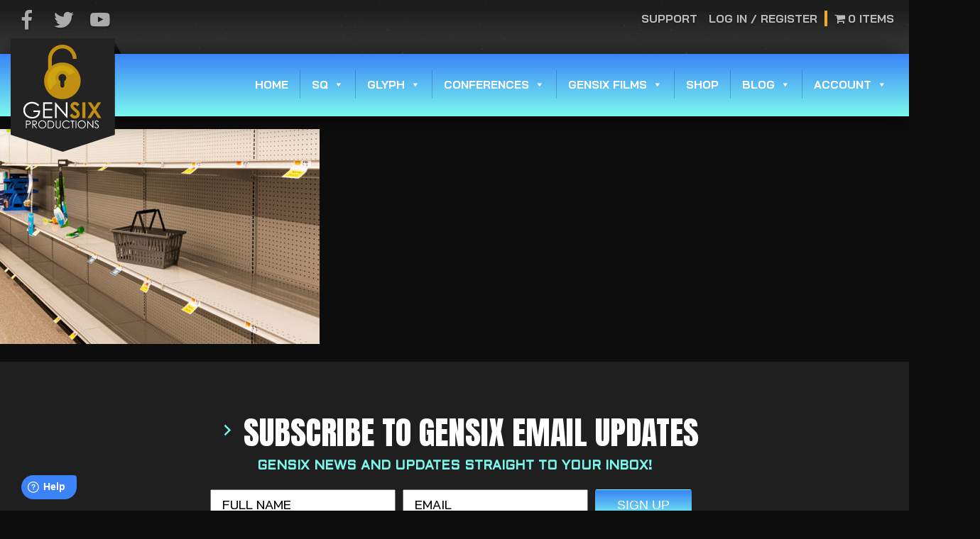

--- FILE ---
content_type: text/html; charset=UTF-8
request_url: https://www.gensix.com/end-game-the-destruction-of-the-west-is-complete/basket/
body_size: 28311
content:
<!DOCTYPE html>
<html lang="en-US" >
<head>
<meta charset="UTF-8">
<meta name="viewport" content="width=device-width, initial-scale=1.0">
<!-- WP_HEAD() START -->
<title>Basket - GenSix Productions</title>

			<script type='text/javascript' src='//ajax.googleapis.com/ajax/libs/webfont/1/webfont.js'></script>
			<script type="text/javascript">
			WebFont.load({
				google: {
					families: ["Bai Jamjuree:500,700,","Anton:regular,","Aldrich:100,200,300,400,500,600,700,800,900"]
				}
			});
			</script>
			<meta name='robots' content='max-image-preview:large' />
<link rel="alternate" title="oEmbed (JSON)" type="application/json+oembed" href="https://www.gensix.com/wp-json/oembed/1.0/embed?url=https%3A%2F%2Fwww.gensix.com%2Fend-game-the-destruction-of-the-west-is-complete%2Fbasket%2F" />
<link rel="alternate" title="oEmbed (XML)" type="text/xml+oembed" href="https://www.gensix.com/wp-json/oembed/1.0/embed?url=https%3A%2F%2Fwww.gensix.com%2Fend-game-the-destruction-of-the-west-is-complete%2Fbasket%2F&#038;format=xml" />
<style id='wp-img-auto-sizes-contain-inline-css' type='text/css'>
img:is([sizes=auto i],[sizes^="auto," i]){contain-intrinsic-size:3000px 1500px}
/*# sourceURL=wp-img-auto-sizes-contain-inline-css */
</style>
<style id='wp-block-library-inline-css' type='text/css'>
:root{--wp-block-synced-color:#7a00df;--wp-block-synced-color--rgb:122,0,223;--wp-bound-block-color:var(--wp-block-synced-color);--wp-editor-canvas-background:#ddd;--wp-admin-theme-color:#007cba;--wp-admin-theme-color--rgb:0,124,186;--wp-admin-theme-color-darker-10:#006ba1;--wp-admin-theme-color-darker-10--rgb:0,107,160.5;--wp-admin-theme-color-darker-20:#005a87;--wp-admin-theme-color-darker-20--rgb:0,90,135;--wp-admin-border-width-focus:2px}@media (min-resolution:192dpi){:root{--wp-admin-border-width-focus:1.5px}}.wp-element-button{cursor:pointer}:root .has-very-light-gray-background-color{background-color:#eee}:root .has-very-dark-gray-background-color{background-color:#313131}:root .has-very-light-gray-color{color:#eee}:root .has-very-dark-gray-color{color:#313131}:root .has-vivid-green-cyan-to-vivid-cyan-blue-gradient-background{background:linear-gradient(135deg,#00d084,#0693e3)}:root .has-purple-crush-gradient-background{background:linear-gradient(135deg,#34e2e4,#4721fb 50%,#ab1dfe)}:root .has-hazy-dawn-gradient-background{background:linear-gradient(135deg,#faaca8,#dad0ec)}:root .has-subdued-olive-gradient-background{background:linear-gradient(135deg,#fafae1,#67a671)}:root .has-atomic-cream-gradient-background{background:linear-gradient(135deg,#fdd79a,#004a59)}:root .has-nightshade-gradient-background{background:linear-gradient(135deg,#330968,#31cdcf)}:root .has-midnight-gradient-background{background:linear-gradient(135deg,#020381,#2874fc)}:root{--wp--preset--font-size--normal:16px;--wp--preset--font-size--huge:42px}.has-regular-font-size{font-size:1em}.has-larger-font-size{font-size:2.625em}.has-normal-font-size{font-size:var(--wp--preset--font-size--normal)}.has-huge-font-size{font-size:var(--wp--preset--font-size--huge)}.has-text-align-center{text-align:center}.has-text-align-left{text-align:left}.has-text-align-right{text-align:right}.has-fit-text{white-space:nowrap!important}#end-resizable-editor-section{display:none}.aligncenter{clear:both}.items-justified-left{justify-content:flex-start}.items-justified-center{justify-content:center}.items-justified-right{justify-content:flex-end}.items-justified-space-between{justify-content:space-between}.screen-reader-text{border:0;clip-path:inset(50%);height:1px;margin:-1px;overflow:hidden;padding:0;position:absolute;width:1px;word-wrap:normal!important}.screen-reader-text:focus{background-color:#ddd;clip-path:none;color:#444;display:block;font-size:1em;height:auto;left:5px;line-height:normal;padding:15px 23px 14px;text-decoration:none;top:5px;width:auto;z-index:100000}html :where(.has-border-color){border-style:solid}html :where([style*=border-top-color]){border-top-style:solid}html :where([style*=border-right-color]){border-right-style:solid}html :where([style*=border-bottom-color]){border-bottom-style:solid}html :where([style*=border-left-color]){border-left-style:solid}html :where([style*=border-width]){border-style:solid}html :where([style*=border-top-width]){border-top-style:solid}html :where([style*=border-right-width]){border-right-style:solid}html :where([style*=border-bottom-width]){border-bottom-style:solid}html :where([style*=border-left-width]){border-left-style:solid}html :where(img[class*=wp-image-]){height:auto;max-width:100%}:where(figure){margin:0 0 1em}html :where(.is-position-sticky){--wp-admin--admin-bar--position-offset:var(--wp-admin--admin-bar--height,0px)}@media screen and (max-width:600px){html :where(.is-position-sticky){--wp-admin--admin-bar--position-offset:0px}}

/*# sourceURL=wp-block-library-inline-css */
</style><link rel='stylesheet' id='wc-blocks-style-css' href='https://www.gensix.com/wp-content/plugins/woocommerce/assets/client/blocks/wc-blocks.css?ver=wc-10.4.3' type='text/css' media='all' />
<style id='global-styles-inline-css' type='text/css'>
:root{--wp--preset--aspect-ratio--square: 1;--wp--preset--aspect-ratio--4-3: 4/3;--wp--preset--aspect-ratio--3-4: 3/4;--wp--preset--aspect-ratio--3-2: 3/2;--wp--preset--aspect-ratio--2-3: 2/3;--wp--preset--aspect-ratio--16-9: 16/9;--wp--preset--aspect-ratio--9-16: 9/16;--wp--preset--color--black: #000000;--wp--preset--color--cyan-bluish-gray: #abb8c3;--wp--preset--color--white: #ffffff;--wp--preset--color--pale-pink: #f78da7;--wp--preset--color--vivid-red: #cf2e2e;--wp--preset--color--luminous-vivid-orange: #ff6900;--wp--preset--color--luminous-vivid-amber: #fcb900;--wp--preset--color--light-green-cyan: #7bdcb5;--wp--preset--color--vivid-green-cyan: #00d084;--wp--preset--color--pale-cyan-blue: #8ed1fc;--wp--preset--color--vivid-cyan-blue: #0693e3;--wp--preset--color--vivid-purple: #9b51e0;--wp--preset--gradient--vivid-cyan-blue-to-vivid-purple: linear-gradient(135deg,rgb(6,147,227) 0%,rgb(155,81,224) 100%);--wp--preset--gradient--light-green-cyan-to-vivid-green-cyan: linear-gradient(135deg,rgb(122,220,180) 0%,rgb(0,208,130) 100%);--wp--preset--gradient--luminous-vivid-amber-to-luminous-vivid-orange: linear-gradient(135deg,rgb(252,185,0) 0%,rgb(255,105,0) 100%);--wp--preset--gradient--luminous-vivid-orange-to-vivid-red: linear-gradient(135deg,rgb(255,105,0) 0%,rgb(207,46,46) 100%);--wp--preset--gradient--very-light-gray-to-cyan-bluish-gray: linear-gradient(135deg,rgb(238,238,238) 0%,rgb(169,184,195) 100%);--wp--preset--gradient--cool-to-warm-spectrum: linear-gradient(135deg,rgb(74,234,220) 0%,rgb(151,120,209) 20%,rgb(207,42,186) 40%,rgb(238,44,130) 60%,rgb(251,105,98) 80%,rgb(254,248,76) 100%);--wp--preset--gradient--blush-light-purple: linear-gradient(135deg,rgb(255,206,236) 0%,rgb(152,150,240) 100%);--wp--preset--gradient--blush-bordeaux: linear-gradient(135deg,rgb(254,205,165) 0%,rgb(254,45,45) 50%,rgb(107,0,62) 100%);--wp--preset--gradient--luminous-dusk: linear-gradient(135deg,rgb(255,203,112) 0%,rgb(199,81,192) 50%,rgb(65,88,208) 100%);--wp--preset--gradient--pale-ocean: linear-gradient(135deg,rgb(255,245,203) 0%,rgb(182,227,212) 50%,rgb(51,167,181) 100%);--wp--preset--gradient--electric-grass: linear-gradient(135deg,rgb(202,248,128) 0%,rgb(113,206,126) 100%);--wp--preset--gradient--midnight: linear-gradient(135deg,rgb(2,3,129) 0%,rgb(40,116,252) 100%);--wp--preset--font-size--small: 13px;--wp--preset--font-size--medium: 20px;--wp--preset--font-size--large: 36px;--wp--preset--font-size--x-large: 42px;--wp--preset--spacing--20: 0.44rem;--wp--preset--spacing--30: 0.67rem;--wp--preset--spacing--40: 1rem;--wp--preset--spacing--50: 1.5rem;--wp--preset--spacing--60: 2.25rem;--wp--preset--spacing--70: 3.38rem;--wp--preset--spacing--80: 5.06rem;--wp--preset--shadow--natural: 6px 6px 9px rgba(0, 0, 0, 0.2);--wp--preset--shadow--deep: 12px 12px 50px rgba(0, 0, 0, 0.4);--wp--preset--shadow--sharp: 6px 6px 0px rgba(0, 0, 0, 0.2);--wp--preset--shadow--outlined: 6px 6px 0px -3px rgb(255, 255, 255), 6px 6px rgb(0, 0, 0);--wp--preset--shadow--crisp: 6px 6px 0px rgb(0, 0, 0);}:where(.is-layout-flex){gap: 0.5em;}:where(.is-layout-grid){gap: 0.5em;}body .is-layout-flex{display: flex;}.is-layout-flex{flex-wrap: wrap;align-items: center;}.is-layout-flex > :is(*, div){margin: 0;}body .is-layout-grid{display: grid;}.is-layout-grid > :is(*, div){margin: 0;}:where(.wp-block-columns.is-layout-flex){gap: 2em;}:where(.wp-block-columns.is-layout-grid){gap: 2em;}:where(.wp-block-post-template.is-layout-flex){gap: 1.25em;}:where(.wp-block-post-template.is-layout-grid){gap: 1.25em;}.has-black-color{color: var(--wp--preset--color--black) !important;}.has-cyan-bluish-gray-color{color: var(--wp--preset--color--cyan-bluish-gray) !important;}.has-white-color{color: var(--wp--preset--color--white) !important;}.has-pale-pink-color{color: var(--wp--preset--color--pale-pink) !important;}.has-vivid-red-color{color: var(--wp--preset--color--vivid-red) !important;}.has-luminous-vivid-orange-color{color: var(--wp--preset--color--luminous-vivid-orange) !important;}.has-luminous-vivid-amber-color{color: var(--wp--preset--color--luminous-vivid-amber) !important;}.has-light-green-cyan-color{color: var(--wp--preset--color--light-green-cyan) !important;}.has-vivid-green-cyan-color{color: var(--wp--preset--color--vivid-green-cyan) !important;}.has-pale-cyan-blue-color{color: var(--wp--preset--color--pale-cyan-blue) !important;}.has-vivid-cyan-blue-color{color: var(--wp--preset--color--vivid-cyan-blue) !important;}.has-vivid-purple-color{color: var(--wp--preset--color--vivid-purple) !important;}.has-black-background-color{background-color: var(--wp--preset--color--black) !important;}.has-cyan-bluish-gray-background-color{background-color: var(--wp--preset--color--cyan-bluish-gray) !important;}.has-white-background-color{background-color: var(--wp--preset--color--white) !important;}.has-pale-pink-background-color{background-color: var(--wp--preset--color--pale-pink) !important;}.has-vivid-red-background-color{background-color: var(--wp--preset--color--vivid-red) !important;}.has-luminous-vivid-orange-background-color{background-color: var(--wp--preset--color--luminous-vivid-orange) !important;}.has-luminous-vivid-amber-background-color{background-color: var(--wp--preset--color--luminous-vivid-amber) !important;}.has-light-green-cyan-background-color{background-color: var(--wp--preset--color--light-green-cyan) !important;}.has-vivid-green-cyan-background-color{background-color: var(--wp--preset--color--vivid-green-cyan) !important;}.has-pale-cyan-blue-background-color{background-color: var(--wp--preset--color--pale-cyan-blue) !important;}.has-vivid-cyan-blue-background-color{background-color: var(--wp--preset--color--vivid-cyan-blue) !important;}.has-vivid-purple-background-color{background-color: var(--wp--preset--color--vivid-purple) !important;}.has-black-border-color{border-color: var(--wp--preset--color--black) !important;}.has-cyan-bluish-gray-border-color{border-color: var(--wp--preset--color--cyan-bluish-gray) !important;}.has-white-border-color{border-color: var(--wp--preset--color--white) !important;}.has-pale-pink-border-color{border-color: var(--wp--preset--color--pale-pink) !important;}.has-vivid-red-border-color{border-color: var(--wp--preset--color--vivid-red) !important;}.has-luminous-vivid-orange-border-color{border-color: var(--wp--preset--color--luminous-vivid-orange) !important;}.has-luminous-vivid-amber-border-color{border-color: var(--wp--preset--color--luminous-vivid-amber) !important;}.has-light-green-cyan-border-color{border-color: var(--wp--preset--color--light-green-cyan) !important;}.has-vivid-green-cyan-border-color{border-color: var(--wp--preset--color--vivid-green-cyan) !important;}.has-pale-cyan-blue-border-color{border-color: var(--wp--preset--color--pale-cyan-blue) !important;}.has-vivid-cyan-blue-border-color{border-color: var(--wp--preset--color--vivid-cyan-blue) !important;}.has-vivid-purple-border-color{border-color: var(--wp--preset--color--vivid-purple) !important;}.has-vivid-cyan-blue-to-vivid-purple-gradient-background{background: var(--wp--preset--gradient--vivid-cyan-blue-to-vivid-purple) !important;}.has-light-green-cyan-to-vivid-green-cyan-gradient-background{background: var(--wp--preset--gradient--light-green-cyan-to-vivid-green-cyan) !important;}.has-luminous-vivid-amber-to-luminous-vivid-orange-gradient-background{background: var(--wp--preset--gradient--luminous-vivid-amber-to-luminous-vivid-orange) !important;}.has-luminous-vivid-orange-to-vivid-red-gradient-background{background: var(--wp--preset--gradient--luminous-vivid-orange-to-vivid-red) !important;}.has-very-light-gray-to-cyan-bluish-gray-gradient-background{background: var(--wp--preset--gradient--very-light-gray-to-cyan-bluish-gray) !important;}.has-cool-to-warm-spectrum-gradient-background{background: var(--wp--preset--gradient--cool-to-warm-spectrum) !important;}.has-blush-light-purple-gradient-background{background: var(--wp--preset--gradient--blush-light-purple) !important;}.has-blush-bordeaux-gradient-background{background: var(--wp--preset--gradient--blush-bordeaux) !important;}.has-luminous-dusk-gradient-background{background: var(--wp--preset--gradient--luminous-dusk) !important;}.has-pale-ocean-gradient-background{background: var(--wp--preset--gradient--pale-ocean) !important;}.has-electric-grass-gradient-background{background: var(--wp--preset--gradient--electric-grass) !important;}.has-midnight-gradient-background{background: var(--wp--preset--gradient--midnight) !important;}.has-small-font-size{font-size: var(--wp--preset--font-size--small) !important;}.has-medium-font-size{font-size: var(--wp--preset--font-size--medium) !important;}.has-large-font-size{font-size: var(--wp--preset--font-size--large) !important;}.has-x-large-font-size{font-size: var(--wp--preset--font-size--x-large) !important;}
/*# sourceURL=global-styles-inline-css */
</style>

<style id='classic-theme-styles-inline-css' type='text/css'>
/*! This file is auto-generated */
.wp-block-button__link{color:#fff;background-color:#32373c;border-radius:9999px;box-shadow:none;text-decoration:none;padding:calc(.667em + 2px) calc(1.333em + 2px);font-size:1.125em}.wp-block-file__button{background:#32373c;color:#fff;text-decoration:none}
/*# sourceURL=/wp-includes/css/classic-themes.min.css */
</style>
<link rel='stylesheet' id='wc-gift-cards-blocks-integration-css' href='https://www.gensix.com/wp-content/plugins/woocommerce-gift-cards/assets/dist/frontend/blocks.css?ver=2.7.2' type='text/css' media='all' />
<link rel='stylesheet' id='contact-form-7-css' href='https://www.gensix.com/wp-content/plugins/contact-form-7/includes/css/styles.css?ver=6.1.4' type='text/css' media='all' />
<link rel='stylesheet' id='oxygen-aos-css' href='https://www.gensix.com/wp-content/plugins/oxygen/component-framework/vendor/aos/aos.css?ver=6.9' type='text/css' media='all' />
<link rel='stylesheet' id='oxygen-css' href='https://www.gensix.com/wp-content/plugins/oxygen/component-framework/oxygen.css?ver=4.9.5' type='text/css' media='all' />
<link rel='stylesheet' id='follow-up-emails-css' href='https://www.gensix.com/wp-content/plugins/woocommerce-follow-up-emails/templates/followups.css?ver=4.9.51' type='text/css' media='all' />
<link rel='stylesheet' id='wpmenucart-icons-css' href='https://www.gensix.com/wp-content/plugins/woocommerce-menu-bar-cart/assets/css/wpmenucart-icons.min.css?ver=2.14.12' type='text/css' media='all' />
<style id='wpmenucart-icons-inline-css' type='text/css'>
@font-face{font-family:WPMenuCart;src:url(https://www.gensix.com/wp-content/plugins/woocommerce-menu-bar-cart/assets/fonts/WPMenuCart.eot);src:url(https://www.gensix.com/wp-content/plugins/woocommerce-menu-bar-cart/assets/fonts/WPMenuCart.eot?#iefix) format('embedded-opentype'),url(https://www.gensix.com/wp-content/plugins/woocommerce-menu-bar-cart/assets/fonts/WPMenuCart.woff2) format('woff2'),url(https://www.gensix.com/wp-content/plugins/woocommerce-menu-bar-cart/assets/fonts/WPMenuCart.woff) format('woff'),url(https://www.gensix.com/wp-content/plugins/woocommerce-menu-bar-cart/assets/fonts/WPMenuCart.ttf) format('truetype'),url(https://www.gensix.com/wp-content/plugins/woocommerce-menu-bar-cart/assets/fonts/WPMenuCart.svg#WPMenuCart) format('svg');font-weight:400;font-style:normal;font-display:swap}
/*# sourceURL=wpmenucart-icons-inline-css */
</style>
<link rel='stylesheet' id='wpmenucart-css' href='https://www.gensix.com/wp-content/plugins/woocommerce-menu-bar-cart/assets/css/wpmenucart-main.min.css?ver=2.14.12' type='text/css' media='all' />
<link rel='stylesheet' id='woocommerce-layout-css' href='https://www.gensix.com/wp-content/plugins/woocommerce/assets/css/woocommerce-layout.css?ver=10.4.3' type='text/css' media='all' />
<link rel='stylesheet' id='woocommerce-smallscreen-css' href='https://www.gensix.com/wp-content/plugins/woocommerce/assets/css/woocommerce-smallscreen.css?ver=10.4.3' type='text/css' media='only screen and (max-width: 768px)' />
<link rel='stylesheet' id='woocommerce-general-css' href='https://www.gensix.com/wp-content/plugins/woocommerce/assets/css/woocommerce.css?ver=10.4.3' type='text/css' media='all' />
<style id='woocommerce-inline-inline-css' type='text/css'>
.woocommerce form .form-row .required { visibility: visible; }
/*# sourceURL=woocommerce-inline-inline-css */
</style>
<link rel='stylesheet' id='wooswipe-pswp-css-css' href='https://www.gensix.com/wp-content/plugins/wooswipe/public/pswp/photoswipe.css?ver=3.0.1' type='text/css' media='all' />
<link rel='stylesheet' id='wooswipe-pswp-skin-css' href='https://www.gensix.com/wp-content/plugins/wooswipe/public/pswp/default-skin/default-skin.css?ver=3.0.1' type='text/css' media='all' />
<link rel='stylesheet' id='wooswipe-slick-css-css' href='https://www.gensix.com/wp-content/plugins/wooswipe/public/slick/slick.css?ver=3.0.1' type='text/css' media='all' />
<link rel='stylesheet' id='wooswipe-slick-theme-css' href='https://www.gensix.com/wp-content/plugins/wooswipe/public/slick/slick-theme.css?ver=3.0.1' type='text/css' media='all' />
<link rel='stylesheet' id='wooswipe-css-css' href='https://www.gensix.com/wp-content/plugins/wooswipe/public/css/wooswipe.css?ver=3.0.1' type='text/css' media='all' />
<link rel='stylesheet' id='wc-gc-css-css' href='https://www.gensix.com/wp-content/plugins/woocommerce-gift-cards/assets/css/frontend/woocommerce.css?ver=2.7.2' type='text/css' media='all' />
<link rel='stylesheet' id='dashicons-css' href='https://www.gensix.com/wp-includes/css/dashicons.min.css?ver=6.9' type='text/css' media='all' />
<link rel='stylesheet' id='hint-css' href='https://www.gensix.com/wp-content/plugins/woo-fly-cart-premium/assets/hint/hint.min.css?ver=6.9' type='text/css' media='all' />
<link rel='stylesheet' id='perfect-scrollbar-css' href='https://www.gensix.com/wp-content/plugins/woo-fly-cart-premium/assets/perfect-scrollbar/css/perfect-scrollbar.min.css?ver=6.9' type='text/css' media='all' />
<link rel='stylesheet' id='perfect-scrollbar-wpc-css' href='https://www.gensix.com/wp-content/plugins/woo-fly-cart-premium/assets/perfect-scrollbar/css/custom-theme.css?ver=6.9' type='text/css' media='all' />
<link rel='stylesheet' id='woofc-fonts-css' href='https://www.gensix.com/wp-content/plugins/woo-fly-cart-premium/assets/css/fonts.css?ver=6.9' type='text/css' media='all' />
<link rel='stylesheet' id='woofc-frontend-css' href='https://www.gensix.com/wp-content/plugins/woo-fly-cart-premium/assets/css/frontend.css?ver=5.9.9' type='text/css' media='all' />
<style id='woofc-frontend-inline-css' type='text/css'>
.woofc-area.woofc-style-01 .woofc-inner, .woofc-area.woofc-style-03 .woofc-inner, .woofc-area.woofc-style-02 .woofc-area-bot .woofc-action .woofc-action-inner > div a:hover, .woofc-area.woofc-style-04 .woofc-area-bot .woofc-action .woofc-action-inner > div a:hover {
                            background-color: #cc6055;
                        }

                        .woofc-area.woofc-style-01 .woofc-area-bot .woofc-action .woofc-action-inner > div a, .woofc-area.woofc-style-02 .woofc-area-bot .woofc-action .woofc-action-inner > div a, .woofc-area.woofc-style-03 .woofc-area-bot .woofc-action .woofc-action-inner > div a, .woofc-area.woofc-style-04 .woofc-area-bot .woofc-action .woofc-action-inner > div a {
                            outline: none;
                            color: #cc6055;
                        }

                        .woofc-area.woofc-style-02 .woofc-area-bot .woofc-action .woofc-action-inner > div a, .woofc-area.woofc-style-04 .woofc-area-bot .woofc-action .woofc-action-inner > div a {
                            border-color: #cc6055;
                        }

                        .woofc-area.woofc-style-05 .woofc-inner{
                            background-color: #cc6055;
                            background-image: url('');
                            background-size: cover;
                            background-position: center;
                            background-repeat: no-repeat;
                        }
                        
                        .woofc-count span {
                            background-color: #cc6055;
                        }
/*# sourceURL=woofc-frontend-inline-css */
</style>
<link rel='stylesheet' id='wc-memberships-frontend-css' href='https://www.gensix.com/wp-content/plugins/woocommerce-memberships/assets/css/frontend/wc-memberships-frontend.min.css?ver=1.27.5' type='text/css' media='all' />
<link rel='stylesheet' id='gensix_asset-hamburgers-css' href='https://www.gensix.com/wp-content/plugins/gensix-coreX/includes/css/hamburgers.css?ver=1768873984' type='text/css' media='all' />
<link rel='stylesheet' id='gensix_asset-themify-icons-css' href='https://www.gensix.com/wp-content/plugins/gensix-coreX/includes/css/themify-icons.css?ver=1768873984' type='text/css' media='all' />
<link rel='stylesheet' id='gensix_asset-animate-css' href='https://www.gensix.com/wp-content/plugins/gensix-coreX/includes/css/animate.css?ver=1768873984' type='text/css' media='all' />
<link rel='stylesheet' id='gensix_asset-animations-css' href='https://www.gensix.com/wp-content/plugins/gensix-coreX/includes/css/animations.css?ver=1768873984' type='text/css' media='all' />
<link rel='stylesheet' id='gensix_asset-jamicon-css' href='https://www.gensix.com/wp-content/plugins/gensix-coreX/includes/css/jam.min.css?ver=1768873984' type='text/css' media='all' />
<link rel='stylesheet' id='gensix_asset-socicon-css' href='https://www.gensix.com/wp-content/plugins/gensix-coreX/includes/css/socicon.css?ver=1768873984' type='text/css' media='all' />
<link rel='stylesheet' id='gensix_asset-lightbox-css-css' href='https://www.gensix.com/wp-content/plugins/gensix-coreX/includes/css/lightbox.css?ver=1768873984' type='text/css' media='all' />
<link rel='stylesheet' id='gensix_asset-slick-css-css' href='https://www.gensix.com/wp-content/plugins/gensix-coreX/includes/css/slick.css?ver=1768873984' type='text/css' media='all' />
<link rel='stylesheet' id='gensix_asset-core-css-css' href='https://www.gensix.com/wp-content/plugins/gensix-coreX/includes/css/gensix_core.css?ver=1768873984' type='text/css' media='all' />
<script type="text/javascript" src="https://www.gensix.com/wp-includes/js/jquery/jquery.min.js?ver=3.7.1" id="jquery-core-js"></script>
<script type="text/javascript" src="https://www.gensix.com/wp-content/plugins/oxygen/component-framework/vendor/aos/aos.js?ver=1" id="oxygen-aos-js"></script>
<script type="text/javascript" id="fue-account-subscriptions-js-extra">
/* <![CDATA[ */
var FUE = {"ajaxurl":"https://www.gensix.com/wp-admin/admin-ajax.php","ajax_loader":"https://www.gensix.com/wp-content/plugins/woocommerce-follow-up-emails/templates/images/ajax-loader.gif"};
//# sourceURL=fue-account-subscriptions-js-extra
/* ]]> */
</script>
<script type="text/javascript" src="https://www.gensix.com/wp-content/plugins/woocommerce-follow-up-emails/templates/js/fue-account-subscriptions.js?ver=4.9.51" id="fue-account-subscriptions-js"></script>
<script type="text/javascript" src="https://www.gensix.com/wp-content/plugins/woocommerce/assets/js/jquery-blockui/jquery.blockUI.min.js?ver=2.7.0-wc.10.4.3" id="wc-jquery-blockui-js" defer="defer" data-wp-strategy="defer"></script>
<script type="text/javascript" id="wc-add-to-cart-js-extra">
/* <![CDATA[ */
var wc_add_to_cart_params = {"ajax_url":"/wp-admin/admin-ajax.php","wc_ajax_url":"/?wc-ajax=%%endpoint%%","i18n_view_cart":"View cart","cart_url":"https://www.gensix.com/cart/","is_cart":"","cart_redirect_after_add":"no"};
//# sourceURL=wc-add-to-cart-js-extra
/* ]]> */
</script>
<script type="text/javascript" src="https://www.gensix.com/wp-content/plugins/woocommerce/assets/js/frontend/add-to-cart.min.js?ver=10.4.3" id="wc-add-to-cart-js" defer="defer" data-wp-strategy="defer"></script>
<script type="text/javascript" src="https://www.gensix.com/wp-content/plugins/woocommerce/assets/js/js-cookie/js.cookie.min.js?ver=2.1.4-wc.10.4.3" id="wc-js-cookie-js" data-wp-strategy="defer"></script>
<script type="text/javascript" id="woocommerce-js-extra">
/* <![CDATA[ */
var woocommerce_params = {"ajax_url":"/wp-admin/admin-ajax.php","wc_ajax_url":"/?wc-ajax=%%endpoint%%","i18n_password_show":"Show password","i18n_password_hide":"Hide password"};
//# sourceURL=woocommerce-js-extra
/* ]]> */
</script>
<script type="text/javascript" src="https://www.gensix.com/wp-content/plugins/woocommerce/assets/js/frontend/woocommerce.min.js?ver=10.4.3" id="woocommerce-js" defer="defer" data-wp-strategy="defer"></script>
<script type="text/javascript" src="https://www.gensix.com/wp-content/plugins/wooswipe/public/pswp/photoswipe.min.js?ver=3.0.1" id="wooswipe-pswp-js"></script>
<script type="text/javascript" src="https://www.gensix.com/wp-content/plugins/wooswipe/public/pswp/photoswipe-ui-default.min.js?ver=3.0.1" id="wooswipe-pswp-ui-js"></script>
<script type="text/javascript" src="https://www.gensix.com/wp-content/plugins/wooswipe/public/slick/slick.min.js?ver=3.0.1" id="wooswipe-slick-js"></script>
<script type="text/javascript" id="wc-single-product-js-extra">
/* <![CDATA[ */
var wc_single_product_params = {"i18n_required_rating_text":"Please select a rating","i18n_rating_options":["1 of 5 stars","2 of 5 stars","3 of 5 stars","4 of 5 stars","5 of 5 stars"],"i18n_product_gallery_trigger_text":"View full-screen image gallery","review_rating_required":"yes","flexslider":{"rtl":false,"animation":"slide","smoothHeight":true,"directionNav":false,"controlNav":"thumbnails","slideshow":false,"animationSpeed":500,"animationLoop":false,"allowOneSlide":false,"touch":false},"zoom_enabled":"","zoom_options":[],"photoswipe_enabled":"","photoswipe_options":{"shareEl":false,"closeOnScroll":false,"history":false,"hideAnimationDuration":0,"showAnimationDuration":0},"flexslider_enabled":""};
//# sourceURL=wc-single-product-js-extra
/* ]]> */
</script>
<script type="text/javascript" src="https://www.gensix.com/wp-content/plugins/woocommerce/assets/js/frontend/single-product.min.js?ver=10.4.3" id="wc-single-product-js" defer="defer" data-wp-strategy="defer"></script>
<link rel="https://api.w.org/" href="https://www.gensix.com/wp-json/" /><link rel="alternate" title="JSON" type="application/json" href="https://www.gensix.com/wp-json/wp/v2/media/348939" /><link rel="EditURI" type="application/rsd+xml" title="RSD" href="https://www.gensix.com/xmlrpc.php?rsd" />
<meta name="generator" content="WordPress 6.9" />
<meta name="generator" content="WooCommerce 10.4.3" />
<link rel="canonical" href="https://www.gensix.com/end-game-the-destruction-of-the-west-is-complete/basket/" />
<link rel='shortlink' href='https://www.gensix.com/?p=348939' />









<meta name="google-site-verification" content="MBk5wFc0Iijd05Xyg2V8xD6EzsfOPlPi-k9hA6okNWI" />
<!-- Google tag (gtag.js) AJ 06-04-2023-->
<script async src="https://www.googletagmanager.com/gtag/js?id=G-M5X1Z973LX"></script>
<script>
  window.dataLayer = window.dataLayer || [];
  function gtag(){dataLayer.push(arguments);}
  gtag('js', new Date());
  gtag('config', 'G-M5X1Z973LX');
</script>

<!-- Google tag (gtag.js)  AJ 06-04-2023-->
<script>(function(w,d,s,l,i){w[l]=w[l]||[];w[l].push({'gtm.start':
new Date().getTime(),event:'gtm.js'});var f=d.getElementsByTagName(s)[0],
j=d.createElement(s),dl=l!='dataLayer'?'&l='+l:'';j.async=true;j.src=
'https://www.googletagmanager.com/gtm.js?id='+i+dl;f.parentNode.insertBefore(j,f);
})(window,document,'script','dataLayer','GTM-MRRC2QX');</script>
<!-- End Google Tag Manager -->
	<noscript><style>.woocommerce-product-gallery{ opacity: 1 !important; }</style></noscript>
	<link rel="icon" href="https://www.gensix.com/wp-content/uploads/2019/11/gs_favicon4-100x100.png" sizes="32x32" />
<link rel="icon" href="https://www.gensix.com/wp-content/uploads/2019/11/gs_favicon4-300x300.png" sizes="192x192" />
<link rel="apple-touch-icon" href="https://www.gensix.com/wp-content/uploads/2019/11/gs_favicon4-300x300.png" />
<meta name="msapplication-TileImage" content="https://www.gensix.com/wp-content/uploads/2019/11/gs_favicon4-300x300.png" />
<style type="text/css">@charset "UTF-8";/** THIS FILE IS AUTOMATICALLY GENERATED - DO NOT MAKE MANUAL EDITS! **//** Custom CSS should be added to Mega Menu > Menu Themes > Custom Styling **/.mega-menu-last-modified-1763161805 { content: 'Friday 14th November 2025 23:10:05 UTC'; }#mega-menu-wrap-max_mega_menu_1, #mega-menu-wrap-max_mega_menu_1 #mega-menu-max_mega_menu_1, #mega-menu-wrap-max_mega_menu_1 #mega-menu-max_mega_menu_1 ul.mega-sub-menu, #mega-menu-wrap-max_mega_menu_1 #mega-menu-max_mega_menu_1 li.mega-menu-item, #mega-menu-wrap-max_mega_menu_1 #mega-menu-max_mega_menu_1 li.mega-menu-row, #mega-menu-wrap-max_mega_menu_1 #mega-menu-max_mega_menu_1 li.mega-menu-column, #mega-menu-wrap-max_mega_menu_1 #mega-menu-max_mega_menu_1 a.mega-menu-link, #mega-menu-wrap-max_mega_menu_1 #mega-menu-max_mega_menu_1 span.mega-menu-badge, #mega-menu-wrap-max_mega_menu_1 button.mega-close, #mega-menu-wrap-max_mega_menu_1 button.mega-toggle-standard {transition: none;border-radius: 0;box-shadow: none;background: none;border: 0;bottom: auto;box-sizing: border-box;clip: auto;color: #666;display: block;float: none;font-family: inherit;font-size: 14px;height: auto;left: auto;line-height: 1;list-style-type: none;margin: 0;min-height: auto;max-height: none;min-width: auto;max-width: none;opacity: 1;outline: none;overflow: visible;padding: 0;position: relative;pointer-events: auto;right: auto;text-align: left;text-decoration: none;text-indent: 0;text-transform: none;transform: none;top: auto;vertical-align: baseline;visibility: inherit;width: auto;word-wrap: break-word;white-space: normal;-webkit-tap-highlight-color: transparent;}#mega-menu-wrap-max_mega_menu_1:before, #mega-menu-wrap-max_mega_menu_1:after, #mega-menu-wrap-max_mega_menu_1 #mega-menu-max_mega_menu_1:before, #mega-menu-wrap-max_mega_menu_1 #mega-menu-max_mega_menu_1:after, #mega-menu-wrap-max_mega_menu_1 #mega-menu-max_mega_menu_1 ul.mega-sub-menu:before, #mega-menu-wrap-max_mega_menu_1 #mega-menu-max_mega_menu_1 ul.mega-sub-menu:after, #mega-menu-wrap-max_mega_menu_1 #mega-menu-max_mega_menu_1 li.mega-menu-item:before, #mega-menu-wrap-max_mega_menu_1 #mega-menu-max_mega_menu_1 li.mega-menu-item:after, #mega-menu-wrap-max_mega_menu_1 #mega-menu-max_mega_menu_1 li.mega-menu-row:before, #mega-menu-wrap-max_mega_menu_1 #mega-menu-max_mega_menu_1 li.mega-menu-row:after, #mega-menu-wrap-max_mega_menu_1 #mega-menu-max_mega_menu_1 li.mega-menu-column:before, #mega-menu-wrap-max_mega_menu_1 #mega-menu-max_mega_menu_1 li.mega-menu-column:after, #mega-menu-wrap-max_mega_menu_1 #mega-menu-max_mega_menu_1 a.mega-menu-link:before, #mega-menu-wrap-max_mega_menu_1 #mega-menu-max_mega_menu_1 a.mega-menu-link:after, #mega-menu-wrap-max_mega_menu_1 #mega-menu-max_mega_menu_1 span.mega-menu-badge:before, #mega-menu-wrap-max_mega_menu_1 #mega-menu-max_mega_menu_1 span.mega-menu-badge:after, #mega-menu-wrap-max_mega_menu_1 button.mega-close:before, #mega-menu-wrap-max_mega_menu_1 button.mega-close:after, #mega-menu-wrap-max_mega_menu_1 button.mega-toggle-standard:before, #mega-menu-wrap-max_mega_menu_1 button.mega-toggle-standard:after {display: none;}#mega-menu-wrap-max_mega_menu_1 {border-radius: 0px;}@media only screen and (min-width: 1px) {#mega-menu-wrap-max_mega_menu_1 {background: rgba(0, 0, 0, 0);}}#mega-menu-wrap-max_mega_menu_1.mega-keyboard-navigation .mega-menu-toggle:focus, #mega-menu-wrap-max_mega_menu_1.mega-keyboard-navigation .mega-toggle-block:focus, #mega-menu-wrap-max_mega_menu_1.mega-keyboard-navigation .mega-toggle-block a:focus, #mega-menu-wrap-max_mega_menu_1.mega-keyboard-navigation .mega-toggle-block .mega-search input[type=text]:focus, #mega-menu-wrap-max_mega_menu_1.mega-keyboard-navigation .mega-toggle-block button.mega-toggle-animated:focus, #mega-menu-wrap-max_mega_menu_1.mega-keyboard-navigation #mega-menu-max_mega_menu_1 a:focus, #mega-menu-wrap-max_mega_menu_1.mega-keyboard-navigation #mega-menu-max_mega_menu_1 span:focus, #mega-menu-wrap-max_mega_menu_1.mega-keyboard-navigation #mega-menu-max_mega_menu_1 input:focus, #mega-menu-wrap-max_mega_menu_1.mega-keyboard-navigation #mega-menu-max_mega_menu_1 li.mega-menu-item a.mega-menu-link:focus, #mega-menu-wrap-max_mega_menu_1.mega-keyboard-navigation #mega-menu-max_mega_menu_1 form.mega-search-open:has(input[type=text]:focus), #mega-menu-wrap-max_mega_menu_1.mega-keyboard-navigation #mega-menu-max_mega_menu_1 + button.mega-close:focus {outline-style: solid;outline-width: 3px;outline-color: #109cde;outline-offset: -3px;}#mega-menu-wrap-max_mega_menu_1.mega-keyboard-navigation .mega-toggle-block button.mega-toggle-animated:focus {outline-offset: 2px;}#mega-menu-wrap-max_mega_menu_1.mega-keyboard-navigation > li.mega-menu-item > a.mega-menu-link:focus {background: rgba(0, 0, 0, 0);color: rgba(0, 0, 0, 0.8);font-weight: bold;text-decoration: none;border-color: #fff;}@media only screen and (max-width: 0px) {#mega-menu-wrap-max_mega_menu_1.mega-keyboard-navigation > li.mega-menu-item > a.mega-menu-link:focus {color: #ffffff;background: #333;}}#mega-menu-wrap-max_mega_menu_1 #mega-menu-max_mega_menu_1 {text-align: center;padding: 0px;}#mega-menu-wrap-max_mega_menu_1 #mega-menu-max_mega_menu_1 a.mega-menu-link {cursor: pointer;display: inline;}#mega-menu-wrap-max_mega_menu_1 #mega-menu-max_mega_menu_1 a.mega-menu-link .mega-description-group {vertical-align: middle;display: inline-block;transition: none;}#mega-menu-wrap-max_mega_menu_1 #mega-menu-max_mega_menu_1 a.mega-menu-link .mega-description-group .mega-menu-title, #mega-menu-wrap-max_mega_menu_1 #mega-menu-max_mega_menu_1 a.mega-menu-link .mega-description-group .mega-menu-description {transition: none;line-height: 1.5;display: block;}#mega-menu-wrap-max_mega_menu_1 #mega-menu-max_mega_menu_1 a.mega-menu-link .mega-description-group .mega-menu-description {font-style: italic;font-size: 0.8em;text-transform: none;font-weight: normal;}#mega-menu-wrap-max_mega_menu_1 #mega-menu-max_mega_menu_1 li.mega-menu-megamenu li.mega-menu-item.mega-icon-left.mega-has-description.mega-has-icon > a.mega-menu-link {display: flex;align-items: center;}#mega-menu-wrap-max_mega_menu_1 #mega-menu-max_mega_menu_1 li.mega-menu-megamenu li.mega-menu-item.mega-icon-left.mega-has-description.mega-has-icon > a.mega-menu-link:before {flex: 0 0 auto;align-self: flex-start;}#mega-menu-wrap-max_mega_menu_1 #mega-menu-max_mega_menu_1 li.mega-menu-tabbed.mega-menu-megamenu > ul.mega-sub-menu > li.mega-menu-item.mega-icon-left.mega-has-description.mega-has-icon > a.mega-menu-link {display: block;}#mega-menu-wrap-max_mega_menu_1 #mega-menu-max_mega_menu_1 li.mega-menu-item.mega-icon-top > a.mega-menu-link {display: table-cell;vertical-align: middle;line-height: initial;}#mega-menu-wrap-max_mega_menu_1 #mega-menu-max_mega_menu_1 li.mega-menu-item.mega-icon-top > a.mega-menu-link:before {display: block;margin: 0 0 6px 0;text-align: center;}#mega-menu-wrap-max_mega_menu_1 #mega-menu-max_mega_menu_1 li.mega-menu-item.mega-icon-top > a.mega-menu-link > span.mega-title-below {display: inline-block;transition: none;}@media only screen and (max-width: 0px) {#mega-menu-wrap-max_mega_menu_1 #mega-menu-max_mega_menu_1 > li.mega-menu-item.mega-icon-top > a.mega-menu-link {display: block;line-height: 40px;}#mega-menu-wrap-max_mega_menu_1 #mega-menu-max_mega_menu_1 > li.mega-menu-item.mega-icon-top > a.mega-menu-link:before {display: inline-block;margin: 0 6px 0 0;text-align: left;}}#mega-menu-wrap-max_mega_menu_1 #mega-menu-max_mega_menu_1 li.mega-menu-item.mega-icon-right > a.mega-menu-link:before {float: right;margin: 0 0 0 6px;}#mega-menu-wrap-max_mega_menu_1 #mega-menu-max_mega_menu_1 > li.mega-animating > ul.mega-sub-menu {pointer-events: none;}#mega-menu-wrap-max_mega_menu_1 #mega-menu-max_mega_menu_1 li.mega-disable-link > a.mega-menu-link, #mega-menu-wrap-max_mega_menu_1 #mega-menu-max_mega_menu_1 li.mega-menu-megamenu li.mega-disable-link > a.mega-menu-link {cursor: inherit;}#mega-menu-wrap-max_mega_menu_1 #mega-menu-max_mega_menu_1 li.mega-menu-item-has-children.mega-disable-link > a.mega-menu-link, #mega-menu-wrap-max_mega_menu_1 #mega-menu-max_mega_menu_1 li.mega-menu-megamenu > li.mega-menu-item-has-children.mega-disable-link > a.mega-menu-link {cursor: pointer;}#mega-menu-wrap-max_mega_menu_1 #mega-menu-max_mega_menu_1 p {margin-bottom: 10px;}#mega-menu-wrap-max_mega_menu_1 #mega-menu-max_mega_menu_1 input, #mega-menu-wrap-max_mega_menu_1 #mega-menu-max_mega_menu_1 img {max-width: 100%;}#mega-menu-wrap-max_mega_menu_1 #mega-menu-max_mega_menu_1 li.mega-menu-item > ul.mega-sub-menu {display: block;visibility: hidden;opacity: 1;pointer-events: auto;}@media only screen and (max-width: 0px) {#mega-menu-wrap-max_mega_menu_1 #mega-menu-max_mega_menu_1 li.mega-menu-item > ul.mega-sub-menu {display: none;visibility: visible;opacity: 1;}#mega-menu-wrap-max_mega_menu_1 #mega-menu-max_mega_menu_1 li.mega-menu-item.mega-toggle-on > ul.mega-sub-menu, #mega-menu-wrap-max_mega_menu_1 #mega-menu-max_mega_menu_1 li.mega-menu-megamenu.mega-menu-item.mega-toggle-on ul.mega-sub-menu {display: block;}#mega-menu-wrap-max_mega_menu_1 #mega-menu-max_mega_menu_1 li.mega-menu-megamenu.mega-menu-item.mega-toggle-on li.mega-hide-sub-menu-on-mobile > ul.mega-sub-menu, #mega-menu-wrap-max_mega_menu_1 #mega-menu-max_mega_menu_1 li.mega-hide-sub-menu-on-mobile > ul.mega-sub-menu {display: none;}}@media only screen and (min-width: 1px) {#mega-menu-wrap-max_mega_menu_1 #mega-menu-max_mega_menu_1[data-effect="fade"] li.mega-menu-item > ul.mega-sub-menu {opacity: 0;transition: opacity 200ms ease-in, visibility 200ms ease-in;}#mega-menu-wrap-max_mega_menu_1 #mega-menu-max_mega_menu_1[data-effect="fade"].mega-no-js li.mega-menu-item:hover > ul.mega-sub-menu, #mega-menu-wrap-max_mega_menu_1 #mega-menu-max_mega_menu_1[data-effect="fade"].mega-no-js li.mega-menu-item:focus > ul.mega-sub-menu, #mega-menu-wrap-max_mega_menu_1 #mega-menu-max_mega_menu_1[data-effect="fade"] li.mega-menu-item.mega-toggle-on > ul.mega-sub-menu, #mega-menu-wrap-max_mega_menu_1 #mega-menu-max_mega_menu_1[data-effect="fade"] li.mega-menu-item.mega-menu-megamenu.mega-toggle-on ul.mega-sub-menu {opacity: 1;}#mega-menu-wrap-max_mega_menu_1 #mega-menu-max_mega_menu_1[data-effect="fade_up"] li.mega-menu-item.mega-menu-megamenu > ul.mega-sub-menu, #mega-menu-wrap-max_mega_menu_1 #mega-menu-max_mega_menu_1[data-effect="fade_up"] li.mega-menu-item.mega-menu-flyout ul.mega-sub-menu {opacity: 0;transform: translate(0, 10px);transition: opacity 200ms ease-in, transform 200ms ease-in, visibility 200ms ease-in;}#mega-menu-wrap-max_mega_menu_1 #mega-menu-max_mega_menu_1[data-effect="fade_up"].mega-no-js li.mega-menu-item:hover > ul.mega-sub-menu, #mega-menu-wrap-max_mega_menu_1 #mega-menu-max_mega_menu_1[data-effect="fade_up"].mega-no-js li.mega-menu-item:focus > ul.mega-sub-menu, #mega-menu-wrap-max_mega_menu_1 #mega-menu-max_mega_menu_1[data-effect="fade_up"] li.mega-menu-item.mega-toggle-on > ul.mega-sub-menu, #mega-menu-wrap-max_mega_menu_1 #mega-menu-max_mega_menu_1[data-effect="fade_up"] li.mega-menu-item.mega-menu-megamenu.mega-toggle-on ul.mega-sub-menu {opacity: 1;transform: translate(0, 0);}#mega-menu-wrap-max_mega_menu_1 #mega-menu-max_mega_menu_1[data-effect="slide_up"] li.mega-menu-item.mega-menu-megamenu > ul.mega-sub-menu, #mega-menu-wrap-max_mega_menu_1 #mega-menu-max_mega_menu_1[data-effect="slide_up"] li.mega-menu-item.mega-menu-flyout ul.mega-sub-menu {transform: translate(0, 10px);transition: transform 200ms ease-in, visibility 200ms ease-in;}#mega-menu-wrap-max_mega_menu_1 #mega-menu-max_mega_menu_1[data-effect="slide_up"].mega-no-js li.mega-menu-item:hover > ul.mega-sub-menu, #mega-menu-wrap-max_mega_menu_1 #mega-menu-max_mega_menu_1[data-effect="slide_up"].mega-no-js li.mega-menu-item:focus > ul.mega-sub-menu, #mega-menu-wrap-max_mega_menu_1 #mega-menu-max_mega_menu_1[data-effect="slide_up"] li.mega-menu-item.mega-toggle-on > ul.mega-sub-menu, #mega-menu-wrap-max_mega_menu_1 #mega-menu-max_mega_menu_1[data-effect="slide_up"] li.mega-menu-item.mega-menu-megamenu.mega-toggle-on ul.mega-sub-menu {transform: translate(0, 0);}}#mega-menu-wrap-max_mega_menu_1 #mega-menu-max_mega_menu_1 li.mega-menu-item.mega-menu-megamenu ul.mega-sub-menu li.mega-collapse-children > ul.mega-sub-menu {display: none;}#mega-menu-wrap-max_mega_menu_1 #mega-menu-max_mega_menu_1 li.mega-menu-item.mega-menu-megamenu ul.mega-sub-menu li.mega-collapse-children.mega-toggle-on > ul.mega-sub-menu {display: block;}#mega-menu-wrap-max_mega_menu_1 #mega-menu-max_mega_menu_1.mega-no-js li.mega-menu-item:hover > ul.mega-sub-menu, #mega-menu-wrap-max_mega_menu_1 #mega-menu-max_mega_menu_1.mega-no-js li.mega-menu-item:focus > ul.mega-sub-menu, #mega-menu-wrap-max_mega_menu_1 #mega-menu-max_mega_menu_1 li.mega-menu-item.mega-toggle-on > ul.mega-sub-menu {visibility: visible;}#mega-menu-wrap-max_mega_menu_1 #mega-menu-max_mega_menu_1 li.mega-menu-item.mega-menu-megamenu ul.mega-sub-menu ul.mega-sub-menu {visibility: inherit;opacity: 1;display: block;}#mega-menu-wrap-max_mega_menu_1 #mega-menu-max_mega_menu_1 li.mega-menu-item.mega-menu-megamenu ul.mega-sub-menu li.mega-1-columns > ul.mega-sub-menu > li.mega-menu-item {float: left;width: 100%;}#mega-menu-wrap-max_mega_menu_1 #mega-menu-max_mega_menu_1 li.mega-menu-item.mega-menu-megamenu ul.mega-sub-menu li.mega-2-columns > ul.mega-sub-menu > li.mega-menu-item {float: left;width: 50%;}#mega-menu-wrap-max_mega_menu_1 #mega-menu-max_mega_menu_1 li.mega-menu-item.mega-menu-megamenu ul.mega-sub-menu li.mega-3-columns > ul.mega-sub-menu > li.mega-menu-item {float: left;width: 33.3333333333%;}#mega-menu-wrap-max_mega_menu_1 #mega-menu-max_mega_menu_1 li.mega-menu-item.mega-menu-megamenu ul.mega-sub-menu li.mega-4-columns > ul.mega-sub-menu > li.mega-menu-item {float: left;width: 25%;}#mega-menu-wrap-max_mega_menu_1 #mega-menu-max_mega_menu_1 li.mega-menu-item.mega-menu-megamenu ul.mega-sub-menu li.mega-5-columns > ul.mega-sub-menu > li.mega-menu-item {float: left;width: 20%;}#mega-menu-wrap-max_mega_menu_1 #mega-menu-max_mega_menu_1 li.mega-menu-item.mega-menu-megamenu ul.mega-sub-menu li.mega-6-columns > ul.mega-sub-menu > li.mega-menu-item {float: left;width: 16.6666666667%;}#mega-menu-wrap-max_mega_menu_1 #mega-menu-max_mega_menu_1 li.mega-menu-item a[class^="dashicons"]:before {font-family: dashicons;}#mega-menu-wrap-max_mega_menu_1 #mega-menu-max_mega_menu_1 li.mega-menu-item a.mega-menu-link:before {display: inline-block;font: inherit;font-family: dashicons;position: static;margin: 0 6px 0 0px;vertical-align: top;-webkit-font-smoothing: antialiased;-moz-osx-font-smoothing: grayscale;color: inherit;background: transparent;height: auto;width: auto;top: auto;}#mega-menu-wrap-max_mega_menu_1 #mega-menu-max_mega_menu_1 li.mega-menu-item.mega-hide-text a.mega-menu-link:before {margin: 0;}#mega-menu-wrap-max_mega_menu_1 #mega-menu-max_mega_menu_1 li.mega-menu-item.mega-hide-text li.mega-menu-item a.mega-menu-link:before {margin: 0 6px 0 0;}#mega-menu-wrap-max_mega_menu_1 #mega-menu-max_mega_menu_1 li.mega-align-bottom-left.mega-toggle-on > a.mega-menu-link {border-radius: 0px;}#mega-menu-wrap-max_mega_menu_1 #mega-menu-max_mega_menu_1 li.mega-align-bottom-right > ul.mega-sub-menu {right: 0;}#mega-menu-wrap-max_mega_menu_1 #mega-menu-max_mega_menu_1 li.mega-align-bottom-right.mega-toggle-on > a.mega-menu-link {border-radius: 0px;}@media only screen and (min-width: 1px) {#mega-menu-wrap-max_mega_menu_1 #mega-menu-max_mega_menu_1 > li.mega-menu-megamenu.mega-menu-item {position: static;}}#mega-menu-wrap-max_mega_menu_1 #mega-menu-max_mega_menu_1 > li.mega-menu-item {margin: 0 0px 0 0;display: inline-block;height: auto;vertical-align: middle;}@media only screen and (min-width: 1px) {#mega-menu-wrap-max_mega_menu_1 #mega-menu-max_mega_menu_1 > li.mega-menu-item {border-left: 1px solid rgba(0, 0, 0, 0.2);box-shadow: inset 1px 0 0 0 rgba(255, 255, 255, 0);/* Hide divider on first menu item */}#mega-menu-wrap-max_mega_menu_1 #mega-menu-max_mega_menu_1 > li.mega-menu-item:first-of-type {border-left: 0;box-shadow: none;}}#mega-menu-wrap-max_mega_menu_1 #mega-menu-max_mega_menu_1 > li.mega-menu-item.mega-item-align-right {float: right;}@media only screen and (min-width: 1px) {#mega-menu-wrap-max_mega_menu_1 #mega-menu-max_mega_menu_1 > li.mega-menu-item.mega-item-align-right {margin: 0 0 0 0px;}}@media only screen and (min-width: 1px) {#mega-menu-wrap-max_mega_menu_1 #mega-menu-max_mega_menu_1 > li.mega-menu-item.mega-item-align-float-left {float: left;}}@media only screen and (min-width: 1px) {#mega-menu-wrap-max_mega_menu_1 #mega-menu-max_mega_menu_1 > li.mega-menu-item > a.mega-menu-link:hover, #mega-menu-wrap-max_mega_menu_1 #mega-menu-max_mega_menu_1 > li.mega-menu-item > a.mega-menu-link:focus {background: rgba(0, 0, 0, 0);color: rgba(0, 0, 0, 0.8);font-weight: bold;text-decoration: none;border-color: #fff;}}#mega-menu-wrap-max_mega_menu_1 #mega-menu-max_mega_menu_1 > li.mega-menu-item.mega-toggle-on > a.mega-menu-link {background: rgba(0, 0, 0, 0);color: rgba(0, 0, 0, 0.8);font-weight: bold;text-decoration: none;border-color: #fff;}@media only screen and (max-width: 0px) {#mega-menu-wrap-max_mega_menu_1 #mega-menu-max_mega_menu_1 > li.mega-menu-item.mega-toggle-on > a.mega-menu-link {color: #ffffff;background: #333;}}#mega-menu-wrap-max_mega_menu_1 #mega-menu-max_mega_menu_1 > li.mega-menu-item.mega-current-menu-item > a.mega-menu-link, #mega-menu-wrap-max_mega_menu_1 #mega-menu-max_mega_menu_1 > li.mega-menu-item.mega-current-menu-ancestor > a.mega-menu-link, #mega-menu-wrap-max_mega_menu_1 #mega-menu-max_mega_menu_1 > li.mega-menu-item.mega-current-page-ancestor > a.mega-menu-link {background: rgba(0, 0, 0, 0);color: rgba(0, 0, 0, 0.8);font-weight: bold;text-decoration: none;border-color: #fff;}@media only screen and (max-width: 0px) {#mega-menu-wrap-max_mega_menu_1 #mega-menu-max_mega_menu_1 > li.mega-menu-item.mega-current-menu-item > a.mega-menu-link, #mega-menu-wrap-max_mega_menu_1 #mega-menu-max_mega_menu_1 > li.mega-menu-item.mega-current-menu-ancestor > a.mega-menu-link, #mega-menu-wrap-max_mega_menu_1 #mega-menu-max_mega_menu_1 > li.mega-menu-item.mega-current-page-ancestor > a.mega-menu-link {color: #ffffff;background: #333;}}#mega-menu-wrap-max_mega_menu_1 #mega-menu-max_mega_menu_1 > li.mega-menu-item > a.mega-menu-link {line-height: 40px;height: 40px;padding: 0px 1em;vertical-align: baseline;width: auto;display: block;color: white;text-transform: uppercase;text-decoration: none;text-align: center;background: rgba(0, 0, 0, 0);border: 0;border-radius: 0px;font-family: inherit;font-size: 16px;font-weight: bold;outline: none;}@media only screen and (min-width: 1px) {#mega-menu-wrap-max_mega_menu_1 #mega-menu-max_mega_menu_1 > li.mega-menu-item.mega-multi-line > a.mega-menu-link {line-height: inherit;display: table-cell;vertical-align: middle;}}@media only screen and (max-width: 0px) {#mega-menu-wrap-max_mega_menu_1 #mega-menu-max_mega_menu_1 > li.mega-menu-item.mega-multi-line > a.mega-menu-link br {display: none;}}@media only screen and (max-width: 0px) {#mega-menu-wrap-max_mega_menu_1 #mega-menu-max_mega_menu_1 > li.mega-menu-item {display: list-item;margin: 0;clear: both;border: 0;}#mega-menu-wrap-max_mega_menu_1 #mega-menu-max_mega_menu_1 > li.mega-menu-item.mega-item-align-right {float: none;}#mega-menu-wrap-max_mega_menu_1 #mega-menu-max_mega_menu_1 > li.mega-menu-item > a.mega-menu-link {border-radius: 0;border: 0;margin: 0;line-height: 40px;height: 40px;padding: 0 10px;background: transparent;text-align: left;color: #ffffff;font-size: 14px;}}#mega-menu-wrap-max_mega_menu_1 #mega-menu-max_mega_menu_1 li.mega-menu-megamenu > ul.mega-sub-menu > li.mega-menu-row {width: 100%;float: left;}#mega-menu-wrap-max_mega_menu_1 #mega-menu-max_mega_menu_1 li.mega-menu-megamenu > ul.mega-sub-menu > li.mega-menu-row .mega-menu-column {float: left;min-height: 1px;}@media only screen and (min-width: 1px) {#mega-menu-wrap-max_mega_menu_1 #mega-menu-max_mega_menu_1 li.mega-menu-megamenu > ul.mega-sub-menu > li.mega-menu-row > ul.mega-sub-menu > li.mega-menu-columns-1-of-1 {width: 100%;}#mega-menu-wrap-max_mega_menu_1 #mega-menu-max_mega_menu_1 li.mega-menu-megamenu > ul.mega-sub-menu > li.mega-menu-row > ul.mega-sub-menu > li.mega-menu-columns-1-of-2 {width: 50%;}#mega-menu-wrap-max_mega_menu_1 #mega-menu-max_mega_menu_1 li.mega-menu-megamenu > ul.mega-sub-menu > li.mega-menu-row > ul.mega-sub-menu > li.mega-menu-columns-2-of-2 {width: 100%;}#mega-menu-wrap-max_mega_menu_1 #mega-menu-max_mega_menu_1 li.mega-menu-megamenu > ul.mega-sub-menu > li.mega-menu-row > ul.mega-sub-menu > li.mega-menu-columns-1-of-3 {width: 33.3333333333%;}#mega-menu-wrap-max_mega_menu_1 #mega-menu-max_mega_menu_1 li.mega-menu-megamenu > ul.mega-sub-menu > li.mega-menu-row > ul.mega-sub-menu > li.mega-menu-columns-2-of-3 {width: 66.6666666667%;}#mega-menu-wrap-max_mega_menu_1 #mega-menu-max_mega_menu_1 li.mega-menu-megamenu > ul.mega-sub-menu > li.mega-menu-row > ul.mega-sub-menu > li.mega-menu-columns-3-of-3 {width: 100%;}#mega-menu-wrap-max_mega_menu_1 #mega-menu-max_mega_menu_1 li.mega-menu-megamenu > ul.mega-sub-menu > li.mega-menu-row > ul.mega-sub-menu > li.mega-menu-columns-1-of-4 {width: 25%;}#mega-menu-wrap-max_mega_menu_1 #mega-menu-max_mega_menu_1 li.mega-menu-megamenu > ul.mega-sub-menu > li.mega-menu-row > ul.mega-sub-menu > li.mega-menu-columns-2-of-4 {width: 50%;}#mega-menu-wrap-max_mega_menu_1 #mega-menu-max_mega_menu_1 li.mega-menu-megamenu > ul.mega-sub-menu > li.mega-menu-row > ul.mega-sub-menu > li.mega-menu-columns-3-of-4 {width: 75%;}#mega-menu-wrap-max_mega_menu_1 #mega-menu-max_mega_menu_1 li.mega-menu-megamenu > ul.mega-sub-menu > li.mega-menu-row > ul.mega-sub-menu > li.mega-menu-columns-4-of-4 {width: 100%;}#mega-menu-wrap-max_mega_menu_1 #mega-menu-max_mega_menu_1 li.mega-menu-megamenu > ul.mega-sub-menu > li.mega-menu-row > ul.mega-sub-menu > li.mega-menu-columns-1-of-5 {width: 20%;}#mega-menu-wrap-max_mega_menu_1 #mega-menu-max_mega_menu_1 li.mega-menu-megamenu > ul.mega-sub-menu > li.mega-menu-row > ul.mega-sub-menu > li.mega-menu-columns-2-of-5 {width: 40%;}#mega-menu-wrap-max_mega_menu_1 #mega-menu-max_mega_menu_1 li.mega-menu-megamenu > ul.mega-sub-menu > li.mega-menu-row > ul.mega-sub-menu > li.mega-menu-columns-3-of-5 {width: 60%;}#mega-menu-wrap-max_mega_menu_1 #mega-menu-max_mega_menu_1 li.mega-menu-megamenu > ul.mega-sub-menu > li.mega-menu-row > ul.mega-sub-menu > li.mega-menu-columns-4-of-5 {width: 80%;}#mega-menu-wrap-max_mega_menu_1 #mega-menu-max_mega_menu_1 li.mega-menu-megamenu > ul.mega-sub-menu > li.mega-menu-row > ul.mega-sub-menu > li.mega-menu-columns-5-of-5 {width: 100%;}#mega-menu-wrap-max_mega_menu_1 #mega-menu-max_mega_menu_1 li.mega-menu-megamenu > ul.mega-sub-menu > li.mega-menu-row > ul.mega-sub-menu > li.mega-menu-columns-1-of-6 {width: 16.6666666667%;}#mega-menu-wrap-max_mega_menu_1 #mega-menu-max_mega_menu_1 li.mega-menu-megamenu > ul.mega-sub-menu > li.mega-menu-row > ul.mega-sub-menu > li.mega-menu-columns-2-of-6 {width: 33.3333333333%;}#mega-menu-wrap-max_mega_menu_1 #mega-menu-max_mega_menu_1 li.mega-menu-megamenu > ul.mega-sub-menu > li.mega-menu-row > ul.mega-sub-menu > li.mega-menu-columns-3-of-6 {width: 50%;}#mega-menu-wrap-max_mega_menu_1 #mega-menu-max_mega_menu_1 li.mega-menu-megamenu > ul.mega-sub-menu > li.mega-menu-row > ul.mega-sub-menu > li.mega-menu-columns-4-of-6 {width: 66.6666666667%;}#mega-menu-wrap-max_mega_menu_1 #mega-menu-max_mega_menu_1 li.mega-menu-megamenu > ul.mega-sub-menu > li.mega-menu-row > ul.mega-sub-menu > li.mega-menu-columns-5-of-6 {width: 83.3333333333%;}#mega-menu-wrap-max_mega_menu_1 #mega-menu-max_mega_menu_1 li.mega-menu-megamenu > ul.mega-sub-menu > li.mega-menu-row > ul.mega-sub-menu > li.mega-menu-columns-6-of-6 {width: 100%;}#mega-menu-wrap-max_mega_menu_1 #mega-menu-max_mega_menu_1 li.mega-menu-megamenu > ul.mega-sub-menu > li.mega-menu-row > ul.mega-sub-menu > li.mega-menu-columns-1-of-7 {width: 14.2857142857%;}#mega-menu-wrap-max_mega_menu_1 #mega-menu-max_mega_menu_1 li.mega-menu-megamenu > ul.mega-sub-menu > li.mega-menu-row > ul.mega-sub-menu > li.mega-menu-columns-2-of-7 {width: 28.5714285714%;}#mega-menu-wrap-max_mega_menu_1 #mega-menu-max_mega_menu_1 li.mega-menu-megamenu > ul.mega-sub-menu > li.mega-menu-row > ul.mega-sub-menu > li.mega-menu-columns-3-of-7 {width: 42.8571428571%;}#mega-menu-wrap-max_mega_menu_1 #mega-menu-max_mega_menu_1 li.mega-menu-megamenu > ul.mega-sub-menu > li.mega-menu-row > ul.mega-sub-menu > li.mega-menu-columns-4-of-7 {width: 57.1428571429%;}#mega-menu-wrap-max_mega_menu_1 #mega-menu-max_mega_menu_1 li.mega-menu-megamenu > ul.mega-sub-menu > li.mega-menu-row > ul.mega-sub-menu > li.mega-menu-columns-5-of-7 {width: 71.4285714286%;}#mega-menu-wrap-max_mega_menu_1 #mega-menu-max_mega_menu_1 li.mega-menu-megamenu > ul.mega-sub-menu > li.mega-menu-row > ul.mega-sub-menu > li.mega-menu-columns-6-of-7 {width: 85.7142857143%;}#mega-menu-wrap-max_mega_menu_1 #mega-menu-max_mega_menu_1 li.mega-menu-megamenu > ul.mega-sub-menu > li.mega-menu-row > ul.mega-sub-menu > li.mega-menu-columns-7-of-7 {width: 100%;}#mega-menu-wrap-max_mega_menu_1 #mega-menu-max_mega_menu_1 li.mega-menu-megamenu > ul.mega-sub-menu > li.mega-menu-row > ul.mega-sub-menu > li.mega-menu-columns-1-of-8 {width: 12.5%;}#mega-menu-wrap-max_mega_menu_1 #mega-menu-max_mega_menu_1 li.mega-menu-megamenu > ul.mega-sub-menu > li.mega-menu-row > ul.mega-sub-menu > li.mega-menu-columns-2-of-8 {width: 25%;}#mega-menu-wrap-max_mega_menu_1 #mega-menu-max_mega_menu_1 li.mega-menu-megamenu > ul.mega-sub-menu > li.mega-menu-row > ul.mega-sub-menu > li.mega-menu-columns-3-of-8 {width: 37.5%;}#mega-menu-wrap-max_mega_menu_1 #mega-menu-max_mega_menu_1 li.mega-menu-megamenu > ul.mega-sub-menu > li.mega-menu-row > ul.mega-sub-menu > li.mega-menu-columns-4-of-8 {width: 50%;}#mega-menu-wrap-max_mega_menu_1 #mega-menu-max_mega_menu_1 li.mega-menu-megamenu > ul.mega-sub-menu > li.mega-menu-row > ul.mega-sub-menu > li.mega-menu-columns-5-of-8 {width: 62.5%;}#mega-menu-wrap-max_mega_menu_1 #mega-menu-max_mega_menu_1 li.mega-menu-megamenu > ul.mega-sub-menu > li.mega-menu-row > ul.mega-sub-menu > li.mega-menu-columns-6-of-8 {width: 75%;}#mega-menu-wrap-max_mega_menu_1 #mega-menu-max_mega_menu_1 li.mega-menu-megamenu > ul.mega-sub-menu > li.mega-menu-row > ul.mega-sub-menu > li.mega-menu-columns-7-of-8 {width: 87.5%;}#mega-menu-wrap-max_mega_menu_1 #mega-menu-max_mega_menu_1 li.mega-menu-megamenu > ul.mega-sub-menu > li.mega-menu-row > ul.mega-sub-menu > li.mega-menu-columns-8-of-8 {width: 100%;}#mega-menu-wrap-max_mega_menu_1 #mega-menu-max_mega_menu_1 li.mega-menu-megamenu > ul.mega-sub-menu > li.mega-menu-row > ul.mega-sub-menu > li.mega-menu-columns-1-of-9 {width: 11.1111111111%;}#mega-menu-wrap-max_mega_menu_1 #mega-menu-max_mega_menu_1 li.mega-menu-megamenu > ul.mega-sub-menu > li.mega-menu-row > ul.mega-sub-menu > li.mega-menu-columns-2-of-9 {width: 22.2222222222%;}#mega-menu-wrap-max_mega_menu_1 #mega-menu-max_mega_menu_1 li.mega-menu-megamenu > ul.mega-sub-menu > li.mega-menu-row > ul.mega-sub-menu > li.mega-menu-columns-3-of-9 {width: 33.3333333333%;}#mega-menu-wrap-max_mega_menu_1 #mega-menu-max_mega_menu_1 li.mega-menu-megamenu > ul.mega-sub-menu > li.mega-menu-row > ul.mega-sub-menu > li.mega-menu-columns-4-of-9 {width: 44.4444444444%;}#mega-menu-wrap-max_mega_menu_1 #mega-menu-max_mega_menu_1 li.mega-menu-megamenu > ul.mega-sub-menu > li.mega-menu-row > ul.mega-sub-menu > li.mega-menu-columns-5-of-9 {width: 55.5555555556%;}#mega-menu-wrap-max_mega_menu_1 #mega-menu-max_mega_menu_1 li.mega-menu-megamenu > ul.mega-sub-menu > li.mega-menu-row > ul.mega-sub-menu > li.mega-menu-columns-6-of-9 {width: 66.6666666667%;}#mega-menu-wrap-max_mega_menu_1 #mega-menu-max_mega_menu_1 li.mega-menu-megamenu > ul.mega-sub-menu > li.mega-menu-row > ul.mega-sub-menu > li.mega-menu-columns-7-of-9 {width: 77.7777777778%;}#mega-menu-wrap-max_mega_menu_1 #mega-menu-max_mega_menu_1 li.mega-menu-megamenu > ul.mega-sub-menu > li.mega-menu-row > ul.mega-sub-menu > li.mega-menu-columns-8-of-9 {width: 88.8888888889%;}#mega-menu-wrap-max_mega_menu_1 #mega-menu-max_mega_menu_1 li.mega-menu-megamenu > ul.mega-sub-menu > li.mega-menu-row > ul.mega-sub-menu > li.mega-menu-columns-9-of-9 {width: 100%;}#mega-menu-wrap-max_mega_menu_1 #mega-menu-max_mega_menu_1 li.mega-menu-megamenu > ul.mega-sub-menu > li.mega-menu-row > ul.mega-sub-menu > li.mega-menu-columns-1-of-10 {width: 10%;}#mega-menu-wrap-max_mega_menu_1 #mega-menu-max_mega_menu_1 li.mega-menu-megamenu > ul.mega-sub-menu > li.mega-menu-row > ul.mega-sub-menu > li.mega-menu-columns-2-of-10 {width: 20%;}#mega-menu-wrap-max_mega_menu_1 #mega-menu-max_mega_menu_1 li.mega-menu-megamenu > ul.mega-sub-menu > li.mega-menu-row > ul.mega-sub-menu > li.mega-menu-columns-3-of-10 {width: 30%;}#mega-menu-wrap-max_mega_menu_1 #mega-menu-max_mega_menu_1 li.mega-menu-megamenu > ul.mega-sub-menu > li.mega-menu-row > ul.mega-sub-menu > li.mega-menu-columns-4-of-10 {width: 40%;}#mega-menu-wrap-max_mega_menu_1 #mega-menu-max_mega_menu_1 li.mega-menu-megamenu > ul.mega-sub-menu > li.mega-menu-row > ul.mega-sub-menu > li.mega-menu-columns-5-of-10 {width: 50%;}#mega-menu-wrap-max_mega_menu_1 #mega-menu-max_mega_menu_1 li.mega-menu-megamenu > ul.mega-sub-menu > li.mega-menu-row > ul.mega-sub-menu > li.mega-menu-columns-6-of-10 {width: 60%;}#mega-menu-wrap-max_mega_menu_1 #mega-menu-max_mega_menu_1 li.mega-menu-megamenu > ul.mega-sub-menu > li.mega-menu-row > ul.mega-sub-menu > li.mega-menu-columns-7-of-10 {width: 70%;}#mega-menu-wrap-max_mega_menu_1 #mega-menu-max_mega_menu_1 li.mega-menu-megamenu > ul.mega-sub-menu > li.mega-menu-row > ul.mega-sub-menu > li.mega-menu-columns-8-of-10 {width: 80%;}#mega-menu-wrap-max_mega_menu_1 #mega-menu-max_mega_menu_1 li.mega-menu-megamenu > ul.mega-sub-menu > li.mega-menu-row > ul.mega-sub-menu > li.mega-menu-columns-9-of-10 {width: 90%;}#mega-menu-wrap-max_mega_menu_1 #mega-menu-max_mega_menu_1 li.mega-menu-megamenu > ul.mega-sub-menu > li.mega-menu-row > ul.mega-sub-menu > li.mega-menu-columns-10-of-10 {width: 100%;}#mega-menu-wrap-max_mega_menu_1 #mega-menu-max_mega_menu_1 li.mega-menu-megamenu > ul.mega-sub-menu > li.mega-menu-row > ul.mega-sub-menu > li.mega-menu-columns-1-of-11 {width: 9.0909090909%;}#mega-menu-wrap-max_mega_menu_1 #mega-menu-max_mega_menu_1 li.mega-menu-megamenu > ul.mega-sub-menu > li.mega-menu-row > ul.mega-sub-menu > li.mega-menu-columns-2-of-11 {width: 18.1818181818%;}#mega-menu-wrap-max_mega_menu_1 #mega-menu-max_mega_menu_1 li.mega-menu-megamenu > ul.mega-sub-menu > li.mega-menu-row > ul.mega-sub-menu > li.mega-menu-columns-3-of-11 {width: 27.2727272727%;}#mega-menu-wrap-max_mega_menu_1 #mega-menu-max_mega_menu_1 li.mega-menu-megamenu > ul.mega-sub-menu > li.mega-menu-row > ul.mega-sub-menu > li.mega-menu-columns-4-of-11 {width: 36.3636363636%;}#mega-menu-wrap-max_mega_menu_1 #mega-menu-max_mega_menu_1 li.mega-menu-megamenu > ul.mega-sub-menu > li.mega-menu-row > ul.mega-sub-menu > li.mega-menu-columns-5-of-11 {width: 45.4545454545%;}#mega-menu-wrap-max_mega_menu_1 #mega-menu-max_mega_menu_1 li.mega-menu-megamenu > ul.mega-sub-menu > li.mega-menu-row > ul.mega-sub-menu > li.mega-menu-columns-6-of-11 {width: 54.5454545455%;}#mega-menu-wrap-max_mega_menu_1 #mega-menu-max_mega_menu_1 li.mega-menu-megamenu > ul.mega-sub-menu > li.mega-menu-row > ul.mega-sub-menu > li.mega-menu-columns-7-of-11 {width: 63.6363636364%;}#mega-menu-wrap-max_mega_menu_1 #mega-menu-max_mega_menu_1 li.mega-menu-megamenu > ul.mega-sub-menu > li.mega-menu-row > ul.mega-sub-menu > li.mega-menu-columns-8-of-11 {width: 72.7272727273%;}#mega-menu-wrap-max_mega_menu_1 #mega-menu-max_mega_menu_1 li.mega-menu-megamenu > ul.mega-sub-menu > li.mega-menu-row > ul.mega-sub-menu > li.mega-menu-columns-9-of-11 {width: 81.8181818182%;}#mega-menu-wrap-max_mega_menu_1 #mega-menu-max_mega_menu_1 li.mega-menu-megamenu > ul.mega-sub-menu > li.mega-menu-row > ul.mega-sub-menu > li.mega-menu-columns-10-of-11 {width: 90.9090909091%;}#mega-menu-wrap-max_mega_menu_1 #mega-menu-max_mega_menu_1 li.mega-menu-megamenu > ul.mega-sub-menu > li.mega-menu-row > ul.mega-sub-menu > li.mega-menu-columns-11-of-11 {width: 100%;}#mega-menu-wrap-max_mega_menu_1 #mega-menu-max_mega_menu_1 li.mega-menu-megamenu > ul.mega-sub-menu > li.mega-menu-row > ul.mega-sub-menu > li.mega-menu-columns-1-of-12 {width: 8.3333333333%;}#mega-menu-wrap-max_mega_menu_1 #mega-menu-max_mega_menu_1 li.mega-menu-megamenu > ul.mega-sub-menu > li.mega-menu-row > ul.mega-sub-menu > li.mega-menu-columns-2-of-12 {width: 16.6666666667%;}#mega-menu-wrap-max_mega_menu_1 #mega-menu-max_mega_menu_1 li.mega-menu-megamenu > ul.mega-sub-menu > li.mega-menu-row > ul.mega-sub-menu > li.mega-menu-columns-3-of-12 {width: 25%;}#mega-menu-wrap-max_mega_menu_1 #mega-menu-max_mega_menu_1 li.mega-menu-megamenu > ul.mega-sub-menu > li.mega-menu-row > ul.mega-sub-menu > li.mega-menu-columns-4-of-12 {width: 33.3333333333%;}#mega-menu-wrap-max_mega_menu_1 #mega-menu-max_mega_menu_1 li.mega-menu-megamenu > ul.mega-sub-menu > li.mega-menu-row > ul.mega-sub-menu > li.mega-menu-columns-5-of-12 {width: 41.6666666667%;}#mega-menu-wrap-max_mega_menu_1 #mega-menu-max_mega_menu_1 li.mega-menu-megamenu > ul.mega-sub-menu > li.mega-menu-row > ul.mega-sub-menu > li.mega-menu-columns-6-of-12 {width: 50%;}#mega-menu-wrap-max_mega_menu_1 #mega-menu-max_mega_menu_1 li.mega-menu-megamenu > ul.mega-sub-menu > li.mega-menu-row > ul.mega-sub-menu > li.mega-menu-columns-7-of-12 {width: 58.3333333333%;}#mega-menu-wrap-max_mega_menu_1 #mega-menu-max_mega_menu_1 li.mega-menu-megamenu > ul.mega-sub-menu > li.mega-menu-row > ul.mega-sub-menu > li.mega-menu-columns-8-of-12 {width: 66.6666666667%;}#mega-menu-wrap-max_mega_menu_1 #mega-menu-max_mega_menu_1 li.mega-menu-megamenu > ul.mega-sub-menu > li.mega-menu-row > ul.mega-sub-menu > li.mega-menu-columns-9-of-12 {width: 75%;}#mega-menu-wrap-max_mega_menu_1 #mega-menu-max_mega_menu_1 li.mega-menu-megamenu > ul.mega-sub-menu > li.mega-menu-row > ul.mega-sub-menu > li.mega-menu-columns-10-of-12 {width: 83.3333333333%;}#mega-menu-wrap-max_mega_menu_1 #mega-menu-max_mega_menu_1 li.mega-menu-megamenu > ul.mega-sub-menu > li.mega-menu-row > ul.mega-sub-menu > li.mega-menu-columns-11-of-12 {width: 91.6666666667%;}#mega-menu-wrap-max_mega_menu_1 #mega-menu-max_mega_menu_1 li.mega-menu-megamenu > ul.mega-sub-menu > li.mega-menu-row > ul.mega-sub-menu > li.mega-menu-columns-12-of-12 {width: 100%;}}@media only screen and (max-width: 0px) {#mega-menu-wrap-max_mega_menu_1 #mega-menu-max_mega_menu_1 li.mega-menu-megamenu > ul.mega-sub-menu > li.mega-menu-row > ul.mega-sub-menu > li.mega-menu-column {width: 100%;clear: both;}}#mega-menu-wrap-max_mega_menu_1 #mega-menu-max_mega_menu_1 li.mega-menu-megamenu > ul.mega-sub-menu > li.mega-menu-row .mega-menu-column > ul.mega-sub-menu > li.mega-menu-item {padding: 15px;width: 100%;}#mega-menu-wrap-max_mega_menu_1 #mega-menu-max_mega_menu_1 > li.mega-menu-megamenu > ul.mega-sub-menu {z-index: 999;border-radius: 0px;background: #f1f1f1;border: 0;padding: 0px;position: absolute;width: 100%;max-width: none;left: 0;}@media only screen and (max-width: 0px) {#mega-menu-wrap-max_mega_menu_1 #mega-menu-max_mega_menu_1 > li.mega-menu-megamenu > ul.mega-sub-menu {float: left;position: static;width: 100%;}}@media only screen and (min-width: 1px) {#mega-menu-wrap-max_mega_menu_1 #mega-menu-max_mega_menu_1 > li.mega-menu-megamenu > ul.mega-sub-menu li.mega-menu-columns-1-of-1 {width: 100%;}#mega-menu-wrap-max_mega_menu_1 #mega-menu-max_mega_menu_1 > li.mega-menu-megamenu > ul.mega-sub-menu li.mega-menu-columns-1-of-2 {width: 50%;}#mega-menu-wrap-max_mega_menu_1 #mega-menu-max_mega_menu_1 > li.mega-menu-megamenu > ul.mega-sub-menu li.mega-menu-columns-2-of-2 {width: 100%;}#mega-menu-wrap-max_mega_menu_1 #mega-menu-max_mega_menu_1 > li.mega-menu-megamenu > ul.mega-sub-menu li.mega-menu-columns-1-of-3 {width: 33.3333333333%;}#mega-menu-wrap-max_mega_menu_1 #mega-menu-max_mega_menu_1 > li.mega-menu-megamenu > ul.mega-sub-menu li.mega-menu-columns-2-of-3 {width: 66.6666666667%;}#mega-menu-wrap-max_mega_menu_1 #mega-menu-max_mega_menu_1 > li.mega-menu-megamenu > ul.mega-sub-menu li.mega-menu-columns-3-of-3 {width: 100%;}#mega-menu-wrap-max_mega_menu_1 #mega-menu-max_mega_menu_1 > li.mega-menu-megamenu > ul.mega-sub-menu li.mega-menu-columns-1-of-4 {width: 25%;}#mega-menu-wrap-max_mega_menu_1 #mega-menu-max_mega_menu_1 > li.mega-menu-megamenu > ul.mega-sub-menu li.mega-menu-columns-2-of-4 {width: 50%;}#mega-menu-wrap-max_mega_menu_1 #mega-menu-max_mega_menu_1 > li.mega-menu-megamenu > ul.mega-sub-menu li.mega-menu-columns-3-of-4 {width: 75%;}#mega-menu-wrap-max_mega_menu_1 #mega-menu-max_mega_menu_1 > li.mega-menu-megamenu > ul.mega-sub-menu li.mega-menu-columns-4-of-4 {width: 100%;}#mega-menu-wrap-max_mega_menu_1 #mega-menu-max_mega_menu_1 > li.mega-menu-megamenu > ul.mega-sub-menu li.mega-menu-columns-1-of-5 {width: 20%;}#mega-menu-wrap-max_mega_menu_1 #mega-menu-max_mega_menu_1 > li.mega-menu-megamenu > ul.mega-sub-menu li.mega-menu-columns-2-of-5 {width: 40%;}#mega-menu-wrap-max_mega_menu_1 #mega-menu-max_mega_menu_1 > li.mega-menu-megamenu > ul.mega-sub-menu li.mega-menu-columns-3-of-5 {width: 60%;}#mega-menu-wrap-max_mega_menu_1 #mega-menu-max_mega_menu_1 > li.mega-menu-megamenu > ul.mega-sub-menu li.mega-menu-columns-4-of-5 {width: 80%;}#mega-menu-wrap-max_mega_menu_1 #mega-menu-max_mega_menu_1 > li.mega-menu-megamenu > ul.mega-sub-menu li.mega-menu-columns-5-of-5 {width: 100%;}#mega-menu-wrap-max_mega_menu_1 #mega-menu-max_mega_menu_1 > li.mega-menu-megamenu > ul.mega-sub-menu li.mega-menu-columns-1-of-6 {width: 16.6666666667%;}#mega-menu-wrap-max_mega_menu_1 #mega-menu-max_mega_menu_1 > li.mega-menu-megamenu > ul.mega-sub-menu li.mega-menu-columns-2-of-6 {width: 33.3333333333%;}#mega-menu-wrap-max_mega_menu_1 #mega-menu-max_mega_menu_1 > li.mega-menu-megamenu > ul.mega-sub-menu li.mega-menu-columns-3-of-6 {width: 50%;}#mega-menu-wrap-max_mega_menu_1 #mega-menu-max_mega_menu_1 > li.mega-menu-megamenu > ul.mega-sub-menu li.mega-menu-columns-4-of-6 {width: 66.6666666667%;}#mega-menu-wrap-max_mega_menu_1 #mega-menu-max_mega_menu_1 > li.mega-menu-megamenu > ul.mega-sub-menu li.mega-menu-columns-5-of-6 {width: 83.3333333333%;}#mega-menu-wrap-max_mega_menu_1 #mega-menu-max_mega_menu_1 > li.mega-menu-megamenu > ul.mega-sub-menu li.mega-menu-columns-6-of-6 {width: 100%;}#mega-menu-wrap-max_mega_menu_1 #mega-menu-max_mega_menu_1 > li.mega-menu-megamenu > ul.mega-sub-menu li.mega-menu-columns-1-of-7 {width: 14.2857142857%;}#mega-menu-wrap-max_mega_menu_1 #mega-menu-max_mega_menu_1 > li.mega-menu-megamenu > ul.mega-sub-menu li.mega-menu-columns-2-of-7 {width: 28.5714285714%;}#mega-menu-wrap-max_mega_menu_1 #mega-menu-max_mega_menu_1 > li.mega-menu-megamenu > ul.mega-sub-menu li.mega-menu-columns-3-of-7 {width: 42.8571428571%;}#mega-menu-wrap-max_mega_menu_1 #mega-menu-max_mega_menu_1 > li.mega-menu-megamenu > ul.mega-sub-menu li.mega-menu-columns-4-of-7 {width: 57.1428571429%;}#mega-menu-wrap-max_mega_menu_1 #mega-menu-max_mega_menu_1 > li.mega-menu-megamenu > ul.mega-sub-menu li.mega-menu-columns-5-of-7 {width: 71.4285714286%;}#mega-menu-wrap-max_mega_menu_1 #mega-menu-max_mega_menu_1 > li.mega-menu-megamenu > ul.mega-sub-menu li.mega-menu-columns-6-of-7 {width: 85.7142857143%;}#mega-menu-wrap-max_mega_menu_1 #mega-menu-max_mega_menu_1 > li.mega-menu-megamenu > ul.mega-sub-menu li.mega-menu-columns-7-of-7 {width: 100%;}#mega-menu-wrap-max_mega_menu_1 #mega-menu-max_mega_menu_1 > li.mega-menu-megamenu > ul.mega-sub-menu li.mega-menu-columns-1-of-8 {width: 12.5%;}#mega-menu-wrap-max_mega_menu_1 #mega-menu-max_mega_menu_1 > li.mega-menu-megamenu > ul.mega-sub-menu li.mega-menu-columns-2-of-8 {width: 25%;}#mega-menu-wrap-max_mega_menu_1 #mega-menu-max_mega_menu_1 > li.mega-menu-megamenu > ul.mega-sub-menu li.mega-menu-columns-3-of-8 {width: 37.5%;}#mega-menu-wrap-max_mega_menu_1 #mega-menu-max_mega_menu_1 > li.mega-menu-megamenu > ul.mega-sub-menu li.mega-menu-columns-4-of-8 {width: 50%;}#mega-menu-wrap-max_mega_menu_1 #mega-menu-max_mega_menu_1 > li.mega-menu-megamenu > ul.mega-sub-menu li.mega-menu-columns-5-of-8 {width: 62.5%;}#mega-menu-wrap-max_mega_menu_1 #mega-menu-max_mega_menu_1 > li.mega-menu-megamenu > ul.mega-sub-menu li.mega-menu-columns-6-of-8 {width: 75%;}#mega-menu-wrap-max_mega_menu_1 #mega-menu-max_mega_menu_1 > li.mega-menu-megamenu > ul.mega-sub-menu li.mega-menu-columns-7-of-8 {width: 87.5%;}#mega-menu-wrap-max_mega_menu_1 #mega-menu-max_mega_menu_1 > li.mega-menu-megamenu > ul.mega-sub-menu li.mega-menu-columns-8-of-8 {width: 100%;}#mega-menu-wrap-max_mega_menu_1 #mega-menu-max_mega_menu_1 > li.mega-menu-megamenu > ul.mega-sub-menu li.mega-menu-columns-1-of-9 {width: 11.1111111111%;}#mega-menu-wrap-max_mega_menu_1 #mega-menu-max_mega_menu_1 > li.mega-menu-megamenu > ul.mega-sub-menu li.mega-menu-columns-2-of-9 {width: 22.2222222222%;}#mega-menu-wrap-max_mega_menu_1 #mega-menu-max_mega_menu_1 > li.mega-menu-megamenu > ul.mega-sub-menu li.mega-menu-columns-3-of-9 {width: 33.3333333333%;}#mega-menu-wrap-max_mega_menu_1 #mega-menu-max_mega_menu_1 > li.mega-menu-megamenu > ul.mega-sub-menu li.mega-menu-columns-4-of-9 {width: 44.4444444444%;}#mega-menu-wrap-max_mega_menu_1 #mega-menu-max_mega_menu_1 > li.mega-menu-megamenu > ul.mega-sub-menu li.mega-menu-columns-5-of-9 {width: 55.5555555556%;}#mega-menu-wrap-max_mega_menu_1 #mega-menu-max_mega_menu_1 > li.mega-menu-megamenu > ul.mega-sub-menu li.mega-menu-columns-6-of-9 {width: 66.6666666667%;}#mega-menu-wrap-max_mega_menu_1 #mega-menu-max_mega_menu_1 > li.mega-menu-megamenu > ul.mega-sub-menu li.mega-menu-columns-7-of-9 {width: 77.7777777778%;}#mega-menu-wrap-max_mega_menu_1 #mega-menu-max_mega_menu_1 > li.mega-menu-megamenu > ul.mega-sub-menu li.mega-menu-columns-8-of-9 {width: 88.8888888889%;}#mega-menu-wrap-max_mega_menu_1 #mega-menu-max_mega_menu_1 > li.mega-menu-megamenu > ul.mega-sub-menu li.mega-menu-columns-9-of-9 {width: 100%;}#mega-menu-wrap-max_mega_menu_1 #mega-menu-max_mega_menu_1 > li.mega-menu-megamenu > ul.mega-sub-menu li.mega-menu-columns-1-of-10 {width: 10%;}#mega-menu-wrap-max_mega_menu_1 #mega-menu-max_mega_menu_1 > li.mega-menu-megamenu > ul.mega-sub-menu li.mega-menu-columns-2-of-10 {width: 20%;}#mega-menu-wrap-max_mega_menu_1 #mega-menu-max_mega_menu_1 > li.mega-menu-megamenu > ul.mega-sub-menu li.mega-menu-columns-3-of-10 {width: 30%;}#mega-menu-wrap-max_mega_menu_1 #mega-menu-max_mega_menu_1 > li.mega-menu-megamenu > ul.mega-sub-menu li.mega-menu-columns-4-of-10 {width: 40%;}#mega-menu-wrap-max_mega_menu_1 #mega-menu-max_mega_menu_1 > li.mega-menu-megamenu > ul.mega-sub-menu li.mega-menu-columns-5-of-10 {width: 50%;}#mega-menu-wrap-max_mega_menu_1 #mega-menu-max_mega_menu_1 > li.mega-menu-megamenu > ul.mega-sub-menu li.mega-menu-columns-6-of-10 {width: 60%;}#mega-menu-wrap-max_mega_menu_1 #mega-menu-max_mega_menu_1 > li.mega-menu-megamenu > ul.mega-sub-menu li.mega-menu-columns-7-of-10 {width: 70%;}#mega-menu-wrap-max_mega_menu_1 #mega-menu-max_mega_menu_1 > li.mega-menu-megamenu > ul.mega-sub-menu li.mega-menu-columns-8-of-10 {width: 80%;}#mega-menu-wrap-max_mega_menu_1 #mega-menu-max_mega_menu_1 > li.mega-menu-megamenu > ul.mega-sub-menu li.mega-menu-columns-9-of-10 {width: 90%;}#mega-menu-wrap-max_mega_menu_1 #mega-menu-max_mega_menu_1 > li.mega-menu-megamenu > ul.mega-sub-menu li.mega-menu-columns-10-of-10 {width: 100%;}#mega-menu-wrap-max_mega_menu_1 #mega-menu-max_mega_menu_1 > li.mega-menu-megamenu > ul.mega-sub-menu li.mega-menu-columns-1-of-11 {width: 9.0909090909%;}#mega-menu-wrap-max_mega_menu_1 #mega-menu-max_mega_menu_1 > li.mega-menu-megamenu > ul.mega-sub-menu li.mega-menu-columns-2-of-11 {width: 18.1818181818%;}#mega-menu-wrap-max_mega_menu_1 #mega-menu-max_mega_menu_1 > li.mega-menu-megamenu > ul.mega-sub-menu li.mega-menu-columns-3-of-11 {width: 27.2727272727%;}#mega-menu-wrap-max_mega_menu_1 #mega-menu-max_mega_menu_1 > li.mega-menu-megamenu > ul.mega-sub-menu li.mega-menu-columns-4-of-11 {width: 36.3636363636%;}#mega-menu-wrap-max_mega_menu_1 #mega-menu-max_mega_menu_1 > li.mega-menu-megamenu > ul.mega-sub-menu li.mega-menu-columns-5-of-11 {width: 45.4545454545%;}#mega-menu-wrap-max_mega_menu_1 #mega-menu-max_mega_menu_1 > li.mega-menu-megamenu > ul.mega-sub-menu li.mega-menu-columns-6-of-11 {width: 54.5454545455%;}#mega-menu-wrap-max_mega_menu_1 #mega-menu-max_mega_menu_1 > li.mega-menu-megamenu > ul.mega-sub-menu li.mega-menu-columns-7-of-11 {width: 63.6363636364%;}#mega-menu-wrap-max_mega_menu_1 #mega-menu-max_mega_menu_1 > li.mega-menu-megamenu > ul.mega-sub-menu li.mega-menu-columns-8-of-11 {width: 72.7272727273%;}#mega-menu-wrap-max_mega_menu_1 #mega-menu-max_mega_menu_1 > li.mega-menu-megamenu > ul.mega-sub-menu li.mega-menu-columns-9-of-11 {width: 81.8181818182%;}#mega-menu-wrap-max_mega_menu_1 #mega-menu-max_mega_menu_1 > li.mega-menu-megamenu > ul.mega-sub-menu li.mega-menu-columns-10-of-11 {width: 90.9090909091%;}#mega-menu-wrap-max_mega_menu_1 #mega-menu-max_mega_menu_1 > li.mega-menu-megamenu > ul.mega-sub-menu li.mega-menu-columns-11-of-11 {width: 100%;}#mega-menu-wrap-max_mega_menu_1 #mega-menu-max_mega_menu_1 > li.mega-menu-megamenu > ul.mega-sub-menu li.mega-menu-columns-1-of-12 {width: 8.3333333333%;}#mega-menu-wrap-max_mega_menu_1 #mega-menu-max_mega_menu_1 > li.mega-menu-megamenu > ul.mega-sub-menu li.mega-menu-columns-2-of-12 {width: 16.6666666667%;}#mega-menu-wrap-max_mega_menu_1 #mega-menu-max_mega_menu_1 > li.mega-menu-megamenu > ul.mega-sub-menu li.mega-menu-columns-3-of-12 {width: 25%;}#mega-menu-wrap-max_mega_menu_1 #mega-menu-max_mega_menu_1 > li.mega-menu-megamenu > ul.mega-sub-menu li.mega-menu-columns-4-of-12 {width: 33.3333333333%;}#mega-menu-wrap-max_mega_menu_1 #mega-menu-max_mega_menu_1 > li.mega-menu-megamenu > ul.mega-sub-menu li.mega-menu-columns-5-of-12 {width: 41.6666666667%;}#mega-menu-wrap-max_mega_menu_1 #mega-menu-max_mega_menu_1 > li.mega-menu-megamenu > ul.mega-sub-menu li.mega-menu-columns-6-of-12 {width: 50%;}#mega-menu-wrap-max_mega_menu_1 #mega-menu-max_mega_menu_1 > li.mega-menu-megamenu > ul.mega-sub-menu li.mega-menu-columns-7-of-12 {width: 58.3333333333%;}#mega-menu-wrap-max_mega_menu_1 #mega-menu-max_mega_menu_1 > li.mega-menu-megamenu > ul.mega-sub-menu li.mega-menu-columns-8-of-12 {width: 66.6666666667%;}#mega-menu-wrap-max_mega_menu_1 #mega-menu-max_mega_menu_1 > li.mega-menu-megamenu > ul.mega-sub-menu li.mega-menu-columns-9-of-12 {width: 75%;}#mega-menu-wrap-max_mega_menu_1 #mega-menu-max_mega_menu_1 > li.mega-menu-megamenu > ul.mega-sub-menu li.mega-menu-columns-10-of-12 {width: 83.3333333333%;}#mega-menu-wrap-max_mega_menu_1 #mega-menu-max_mega_menu_1 > li.mega-menu-megamenu > ul.mega-sub-menu li.mega-menu-columns-11-of-12 {width: 91.6666666667%;}#mega-menu-wrap-max_mega_menu_1 #mega-menu-max_mega_menu_1 > li.mega-menu-megamenu > ul.mega-sub-menu li.mega-menu-columns-12-of-12 {width: 100%;}}#mega-menu-wrap-max_mega_menu_1 #mega-menu-max_mega_menu_1 > li.mega-menu-megamenu > ul.mega-sub-menu .mega-description-group .mega-menu-description {margin: 5px 0;}#mega-menu-wrap-max_mega_menu_1 #mega-menu-max_mega_menu_1 > li.mega-menu-megamenu > ul.mega-sub-menu > li.mega-menu-item ul.mega-sub-menu {clear: both;}#mega-menu-wrap-max_mega_menu_1 #mega-menu-max_mega_menu_1 > li.mega-menu-megamenu > ul.mega-sub-menu > li.mega-menu-item ul.mega-sub-menu li.mega-menu-item ul.mega-sub-menu {margin-left: 10px;}#mega-menu-wrap-max_mega_menu_1 #mega-menu-max_mega_menu_1 > li.mega-menu-megamenu > ul.mega-sub-menu li.mega-menu-column > ul.mega-sub-menu ul.mega-sub-menu ul.mega-sub-menu {margin-left: 10px;}#mega-menu-wrap-max_mega_menu_1 #mega-menu-max_mega_menu_1 > li.mega-menu-megamenu > ul.mega-sub-menu li.mega-menu-column-standard, #mega-menu-wrap-max_mega_menu_1 #mega-menu-max_mega_menu_1 > li.mega-menu-megamenu > ul.mega-sub-menu li.mega-menu-column > ul.mega-sub-menu > li.mega-menu-item {color: #666;font-family: inherit;font-size: 14px;display: block;float: left;clear: none;padding: 15px;vertical-align: top;}#mega-menu-wrap-max_mega_menu_1 #mega-menu-max_mega_menu_1 > li.mega-menu-megamenu > ul.mega-sub-menu li.mega-menu-column-standard.mega-menu-clear, #mega-menu-wrap-max_mega_menu_1 #mega-menu-max_mega_menu_1 > li.mega-menu-megamenu > ul.mega-sub-menu li.mega-menu-column > ul.mega-sub-menu > li.mega-menu-item.mega-menu-clear {clear: left;}#mega-menu-wrap-max_mega_menu_1 #mega-menu-max_mega_menu_1 > li.mega-menu-megamenu > ul.mega-sub-menu li.mega-menu-column-standard h4.mega-block-title, #mega-menu-wrap-max_mega_menu_1 #mega-menu-max_mega_menu_1 > li.mega-menu-megamenu > ul.mega-sub-menu li.mega-menu-column > ul.mega-sub-menu > li.mega-menu-item h4.mega-block-title {color: #555;font-family: inherit;font-size: 16px;text-transform: uppercase;text-decoration: none;font-weight: bold;text-align: left;margin: 0px 0px 0px 0px;padding: 0px 0px 5px 0px;vertical-align: top;display: block;visibility: inherit;border: 0;}#mega-menu-wrap-max_mega_menu_1 #mega-menu-max_mega_menu_1 > li.mega-menu-megamenu > ul.mega-sub-menu li.mega-menu-column-standard h4.mega-block-title:hover, #mega-menu-wrap-max_mega_menu_1 #mega-menu-max_mega_menu_1 > li.mega-menu-megamenu > ul.mega-sub-menu li.mega-menu-column > ul.mega-sub-menu > li.mega-menu-item h4.mega-block-title:hover {border-color: rgba(0, 0, 0, 0);}#mega-menu-wrap-max_mega_menu_1 #mega-menu-max_mega_menu_1 > li.mega-menu-megamenu > ul.mega-sub-menu li.mega-menu-column-standard > a.mega-menu-link, #mega-menu-wrap-max_mega_menu_1 #mega-menu-max_mega_menu_1 > li.mega-menu-megamenu > ul.mega-sub-menu li.mega-menu-column > ul.mega-sub-menu > li.mega-menu-item > a.mega-menu-link {color: #555;/* Mega Menu > Menu Themes > Mega Menus > Second Level Menu Items */font-family: inherit;font-size: 16px;text-transform: uppercase;text-decoration: none;font-weight: bold;text-align: left;margin: 0px 0px 0px 0px;padding: 0px;vertical-align: top;display: block;border: 0;}#mega-menu-wrap-max_mega_menu_1 #mega-menu-max_mega_menu_1 > li.mega-menu-megamenu > ul.mega-sub-menu li.mega-menu-column-standard > a.mega-menu-link:hover, #mega-menu-wrap-max_mega_menu_1 #mega-menu-max_mega_menu_1 > li.mega-menu-megamenu > ul.mega-sub-menu li.mega-menu-column > ul.mega-sub-menu > li.mega-menu-item > a.mega-menu-link:hover {border-color: rgba(0, 0, 0, 0);}#mega-menu-wrap-max_mega_menu_1 #mega-menu-max_mega_menu_1 > li.mega-menu-megamenu > ul.mega-sub-menu li.mega-menu-column-standard > a.mega-menu-link:hover, #mega-menu-wrap-max_mega_menu_1 #mega-menu-max_mega_menu_1 > li.mega-menu-megamenu > ul.mega-sub-menu li.mega-menu-column-standard > a.mega-menu-link:focus, #mega-menu-wrap-max_mega_menu_1 #mega-menu-max_mega_menu_1 > li.mega-menu-megamenu > ul.mega-sub-menu li.mega-menu-column > ul.mega-sub-menu > li.mega-menu-item > a.mega-menu-link:hover, #mega-menu-wrap-max_mega_menu_1 #mega-menu-max_mega_menu_1 > li.mega-menu-megamenu > ul.mega-sub-menu li.mega-menu-column > ul.mega-sub-menu > li.mega-menu-item > a.mega-menu-link:focus {color: #555;/* Mega Menu > Menu Themes > Mega Menus > Second Level Menu Items (Hover) */font-weight: bold;text-decoration: none;background: rgba(0, 0, 0, 0);}#mega-menu-wrap-max_mega_menu_1 #mega-menu-max_mega_menu_1 > li.mega-menu-megamenu > ul.mega-sub-menu li.mega-menu-column-standard > a.mega-menu-link:hover > span.mega-title-below, #mega-menu-wrap-max_mega_menu_1 #mega-menu-max_mega_menu_1 > li.mega-menu-megamenu > ul.mega-sub-menu li.mega-menu-column-standard > a.mega-menu-link:focus > span.mega-title-below, #mega-menu-wrap-max_mega_menu_1 #mega-menu-max_mega_menu_1 > li.mega-menu-megamenu > ul.mega-sub-menu li.mega-menu-column > ul.mega-sub-menu > li.mega-menu-item > a.mega-menu-link:hover > span.mega-title-below, #mega-menu-wrap-max_mega_menu_1 #mega-menu-max_mega_menu_1 > li.mega-menu-megamenu > ul.mega-sub-menu li.mega-menu-column > ul.mega-sub-menu > li.mega-menu-item > a.mega-menu-link:focus > span.mega-title-below {text-decoration: none;}#mega-menu-wrap-max_mega_menu_1 #mega-menu-max_mega_menu_1 > li.mega-menu-megamenu > ul.mega-sub-menu li.mega-menu-column-standard li.mega-menu-item > a.mega-menu-link, #mega-menu-wrap-max_mega_menu_1 #mega-menu-max_mega_menu_1 > li.mega-menu-megamenu > ul.mega-sub-menu li.mega-menu-column > ul.mega-sub-menu > li.mega-menu-item li.mega-menu-item > a.mega-menu-link {color: #666;/* Mega Menu > Menu Themes > Mega Menus > Third Level Menu Items */font-family: inherit;font-size: 14px;text-transform: none;text-decoration: none;font-weight: normal;text-align: left;margin: 0px 0px 0px 0px;padding: 0px;vertical-align: top;display: block;border: 0;}#mega-menu-wrap-max_mega_menu_1 #mega-menu-max_mega_menu_1 > li.mega-menu-megamenu > ul.mega-sub-menu li.mega-menu-column-standard li.mega-menu-item > a.mega-menu-link:hover, #mega-menu-wrap-max_mega_menu_1 #mega-menu-max_mega_menu_1 > li.mega-menu-megamenu > ul.mega-sub-menu li.mega-menu-column > ul.mega-sub-menu > li.mega-menu-item li.mega-menu-item > a.mega-menu-link:hover {border-color: rgba(0, 0, 0, 0);}#mega-menu-wrap-max_mega_menu_1 #mega-menu-max_mega_menu_1 > li.mega-menu-megamenu > ul.mega-sub-menu li.mega-menu-column-standard li.mega-menu-item.mega-icon-left.mega-has-description.mega-has-icon > a.mega-menu-link, #mega-menu-wrap-max_mega_menu_1 #mega-menu-max_mega_menu_1 > li.mega-menu-megamenu > ul.mega-sub-menu li.mega-menu-column > ul.mega-sub-menu > li.mega-menu-item li.mega-menu-item.mega-icon-left.mega-has-description.mega-has-icon > a.mega-menu-link {display: flex;}#mega-menu-wrap-max_mega_menu_1 #mega-menu-max_mega_menu_1 > li.mega-menu-megamenu > ul.mega-sub-menu li.mega-menu-column-standard li.mega-menu-item > a.mega-menu-link:hover, #mega-menu-wrap-max_mega_menu_1 #mega-menu-max_mega_menu_1 > li.mega-menu-megamenu > ul.mega-sub-menu li.mega-menu-column-standard li.mega-menu-item > a.mega-menu-link:focus, #mega-menu-wrap-max_mega_menu_1 #mega-menu-max_mega_menu_1 > li.mega-menu-megamenu > ul.mega-sub-menu li.mega-menu-column > ul.mega-sub-menu > li.mega-menu-item li.mega-menu-item > a.mega-menu-link:hover, #mega-menu-wrap-max_mega_menu_1 #mega-menu-max_mega_menu_1 > li.mega-menu-megamenu > ul.mega-sub-menu li.mega-menu-column > ul.mega-sub-menu > li.mega-menu-item li.mega-menu-item > a.mega-menu-link:focus {color: #666;/* Mega Menu > Menu Themes > Mega Menus > Third Level Menu Items (Hover) */font-weight: normal;text-decoration: none;background: rgba(0, 0, 0, 0);}@media only screen and (max-width: 0px) {#mega-menu-wrap-max_mega_menu_1 #mega-menu-max_mega_menu_1 > li.mega-menu-megamenu > ul.mega-sub-menu {border: 0;padding: 10px;border-radius: 0;}#mega-menu-wrap-max_mega_menu_1 #mega-menu-max_mega_menu_1 > li.mega-menu-megamenu > ul.mega-sub-menu > li.mega-menu-item {width: 100%;clear: both;}}#mega-menu-wrap-max_mega_menu_1 #mega-menu-max_mega_menu_1 > li.mega-menu-megamenu.mega-no-headers > ul.mega-sub-menu > li.mega-menu-item > a.mega-menu-link, #mega-menu-wrap-max_mega_menu_1 #mega-menu-max_mega_menu_1 > li.mega-menu-megamenu.mega-no-headers > ul.mega-sub-menu li.mega-menu-column > ul.mega-sub-menu > li.mega-menu-item > a.mega-menu-link {color: #666;font-family: inherit;font-size: 14px;text-transform: none;text-decoration: none;font-weight: normal;margin: 0;border: 0;padding: 0px;vertical-align: top;display: block;}#mega-menu-wrap-max_mega_menu_1 #mega-menu-max_mega_menu_1 > li.mega-menu-megamenu.mega-no-headers > ul.mega-sub-menu > li.mega-menu-item > a.mega-menu-link:hover, #mega-menu-wrap-max_mega_menu_1 #mega-menu-max_mega_menu_1 > li.mega-menu-megamenu.mega-no-headers > ul.mega-sub-menu > li.mega-menu-item > a.mega-menu-link:focus, #mega-menu-wrap-max_mega_menu_1 #mega-menu-max_mega_menu_1 > li.mega-menu-megamenu.mega-no-headers > ul.mega-sub-menu li.mega-menu-column > ul.mega-sub-menu > li.mega-menu-item > a.mega-menu-link:hover, #mega-menu-wrap-max_mega_menu_1 #mega-menu-max_mega_menu_1 > li.mega-menu-megamenu.mega-no-headers > ul.mega-sub-menu li.mega-menu-column > ul.mega-sub-menu > li.mega-menu-item > a.mega-menu-link:focus {color: #666;font-weight: normal;text-decoration: none;background: rgba(0, 0, 0, 0);}#mega-menu-wrap-max_mega_menu_1 #mega-menu-max_mega_menu_1 > li.mega-menu-flyout ul.mega-sub-menu {z-index: 999;position: absolute;width: 250px;max-width: none;padding: 0.8em;border: 0;background: #2c2c2c;border-radius: 3px;}@media only screen and (max-width: 0px) {#mega-menu-wrap-max_mega_menu_1 #mega-menu-max_mega_menu_1 > li.mega-menu-flyout ul.mega-sub-menu {float: left;position: static;width: 100%;padding: 0;border: 0;border-radius: 0;}}@media only screen and (max-width: 0px) {#mega-menu-wrap-max_mega_menu_1 #mega-menu-max_mega_menu_1 > li.mega-menu-flyout ul.mega-sub-menu li.mega-menu-item {clear: both;}}#mega-menu-wrap-max_mega_menu_1 #mega-menu-max_mega_menu_1 > li.mega-menu-flyout ul.mega-sub-menu li.mega-menu-item a.mega-menu-link {display: block;background: rgba(255, 255, 255, 0);color: rgba(255, 255, 255, 0.7);font-family: inherit;font-size: 14px;font-weight: bold;padding: 0px 0.5em;line-height: 35px;text-decoration: none;text-transform: uppercase;vertical-align: baseline;}#mega-menu-wrap-max_mega_menu_1 #mega-menu-max_mega_menu_1 > li.mega-menu-flyout ul.mega-sub-menu li.mega-menu-item:first-child > a.mega-menu-link {border-top-left-radius: 3px;border-top-right-radius: 3px;}@media only screen and (max-width: 0px) {#mega-menu-wrap-max_mega_menu_1 #mega-menu-max_mega_menu_1 > li.mega-menu-flyout ul.mega-sub-menu li.mega-menu-item:first-child > a.mega-menu-link {border-top-left-radius: 0;border-top-right-radius: 0;}}#mega-menu-wrap-max_mega_menu_1 #mega-menu-max_mega_menu_1 > li.mega-menu-flyout ul.mega-sub-menu li.mega-menu-item:last-child > a.mega-menu-link {border-bottom-right-radius: 3px;border-bottom-left-radius: 3px;}@media only screen and (max-width: 0px) {#mega-menu-wrap-max_mega_menu_1 #mega-menu-max_mega_menu_1 > li.mega-menu-flyout ul.mega-sub-menu li.mega-menu-item:last-child > a.mega-menu-link {border-bottom-right-radius: 0;border-bottom-left-radius: 0;}}#mega-menu-wrap-max_mega_menu_1 #mega-menu-max_mega_menu_1 > li.mega-menu-flyout ul.mega-sub-menu li.mega-menu-item a.mega-menu-link:hover, #mega-menu-wrap-max_mega_menu_1 #mega-menu-max_mega_menu_1 > li.mega-menu-flyout ul.mega-sub-menu li.mega-menu-item a.mega-menu-link:focus {background: rgba(0, 0, 0, 0.2);font-weight: bold;text-decoration: none;color: white;}@media only screen and (min-width: 1px) {#mega-menu-wrap-max_mega_menu_1 #mega-menu-max_mega_menu_1 > li.mega-menu-flyout ul.mega-sub-menu li.mega-menu-item ul.mega-sub-menu {position: absolute;left: 100%;top: 0;}}@media only screen and (max-width: 0px) {#mega-menu-wrap-max_mega_menu_1 #mega-menu-max_mega_menu_1 > li.mega-menu-flyout ul.mega-sub-menu li.mega-menu-item ul.mega-sub-menu a.mega-menu-link {padding-left: 20px;}#mega-menu-wrap-max_mega_menu_1 #mega-menu-max_mega_menu_1 > li.mega-menu-flyout ul.mega-sub-menu li.mega-menu-item ul.mega-sub-menu ul.mega-sub-menu a.mega-menu-link {padding-left: 30px;}}#mega-menu-wrap-max_mega_menu_1 #mega-menu-max_mega_menu_1 li.mega-menu-item-has-children > a.mega-menu-link > span.mega-indicator {display: inline-block;width: auto;background: transparent;position: relative;pointer-events: auto;left: auto;min-width: auto;font-size: inherit;padding: 0;margin: 0 0 0 6px;height: auto;line-height: inherit;color: inherit;}#mega-menu-wrap-max_mega_menu_1 #mega-menu-max_mega_menu_1 li.mega-menu-item-has-children > a.mega-menu-link > span.mega-indicator:after {content: "";font-family: dashicons;font-weight: normal;display: inline-block;margin: 0;vertical-align: top;-webkit-font-smoothing: antialiased;-moz-osx-font-smoothing: grayscale;transform: rotate(0);color: inherit;position: relative;background: transparent;height: auto;width: auto;right: auto;line-height: inherit;}#mega-menu-wrap-max_mega_menu_1 #mega-menu-max_mega_menu_1 li.mega-menu-item-has-children li.mega-menu-item-has-children > a.mega-menu-link > span.mega-indicator {float: right;margin-left: auto;}#mega-menu-wrap-max_mega_menu_1 #mega-menu-max_mega_menu_1 li.mega-menu-item-has-children.mega-collapse-children.mega-toggle-on > a.mega-menu-link > span.mega-indicator:after {content: "";}@media only screen and (max-width: 0px) {#mega-menu-wrap-max_mega_menu_1 #mega-menu-max_mega_menu_1 li.mega-menu-item-has-children > a.mega-menu-link > span.mega-indicator {float: right;}#mega-menu-wrap-max_mega_menu_1 #mega-menu-max_mega_menu_1 li.mega-menu-item-has-children.mega-toggle-on > a.mega-menu-link > span.mega-indicator:after {content: "";}#mega-menu-wrap-max_mega_menu_1 #mega-menu-max_mega_menu_1 li.mega-menu-item-has-children.mega-hide-sub-menu-on-mobile > a.mega-menu-link > span.mega-indicator {display: none;}}#mega-menu-wrap-max_mega_menu_1 #mega-menu-max_mega_menu_1 li.mega-menu-megamenu:not(.mega-menu-tabbed) li.mega-menu-item-has-children:not(.mega-collapse-children) > a.mega-menu-link > span.mega-indicator, #mega-menu-wrap-max_mega_menu_1 #mega-menu-max_mega_menu_1 li.mega-menu-item-has-children.mega-hide-arrow > a.mega-menu-link > span.mega-indicator {display: none;}@media only screen and (min-width: 1px) {#mega-menu-wrap-max_mega_menu_1 #mega-menu-max_mega_menu_1 li.mega-menu-flyout li.mega-menu-item a.mega-menu-link > span.mega-indicator:after {content: "";}#mega-menu-wrap-max_mega_menu_1 #mega-menu-max_mega_menu_1 li.mega-menu-flyout.mega-align-bottom-right li.mega-menu-item a.mega-menu-link {text-align: right;}#mega-menu-wrap-max_mega_menu_1 #mega-menu-max_mega_menu_1 li.mega-menu-flyout.mega-align-bottom-right li.mega-menu-item a.mega-menu-link > span.mega-indicator {float: left;}#mega-menu-wrap-max_mega_menu_1 #mega-menu-max_mega_menu_1 li.mega-menu-flyout.mega-align-bottom-right li.mega-menu-item a.mega-menu-link > span.mega-indicator:after {content: "";margin: 0 6px 0 0;}#mega-menu-wrap-max_mega_menu_1 #mega-menu-max_mega_menu_1 li.mega-menu-flyout.mega-align-bottom-right li.mega-menu-item a.mega-menu-link:before {float: right;margin: 0 0 0 6px;}#mega-menu-wrap-max_mega_menu_1 #mega-menu-max_mega_menu_1 li.mega-menu-flyout.mega-align-bottom-right ul.mega-sub-menu li.mega-menu-item ul.mega-sub-menu {left: -100%;top: 0;}}#mega-menu-wrap-max_mega_menu_1 #mega-menu-max_mega_menu_1 li[class^="mega-lang-item"] > a.mega-menu-link > img {display: inline;}#mega-menu-wrap-max_mega_menu_1 #mega-menu-max_mega_menu_1 a.mega-menu-link > img.wpml-ls-flag, #mega-menu-wrap-max_mega_menu_1 #mega-menu-max_mega_menu_1 a.mega-menu-link > img.iclflag {display: inline;margin-right: 8px;}@media only screen and (max-width: 0px) {#mega-menu-wrap-max_mega_menu_1 #mega-menu-max_mega_menu_1 li.mega-hide-on-mobile, #mega-menu-wrap-max_mega_menu_1 #mega-menu-max_mega_menu_1 > li.mega-menu-megamenu > ul.mega-sub-menu > li.mega-hide-on-mobile, #mega-menu-wrap-max_mega_menu_1 #mega-menu-max_mega_menu_1 > li.mega-menu-megamenu > ul.mega-sub-menu li.mega-menu-column > ul.mega-sub-menu > li.mega-menu-item.mega-hide-on-mobile {display: none;}}@media only screen and (min-width: 1px) {#mega-menu-wrap-max_mega_menu_1 #mega-menu-max_mega_menu_1 li.mega-hide-on-desktop, #mega-menu-wrap-max_mega_menu_1 #mega-menu-max_mega_menu_1 > li.mega-menu-megamenu > ul.mega-sub-menu > li.mega-hide-on-desktop, #mega-menu-wrap-max_mega_menu_1 #mega-menu-max_mega_menu_1 > li.mega-menu-megamenu > ul.mega-sub-menu li.mega-menu-column > ul.mega-sub-menu > li.mega-menu-item.mega-hide-on-desktop {display: none;}}#mega-menu-wrap-max_mega_menu_1 .mega-menu-toggle {display: none;}#mega-menu-wrap-max_mega_menu_1 .mega-menu-toggle ~ button.mega-close {visibility: hidden;opacity: 0;transition: left 200ms ease-in-out, right 200ms ease-in-out, visibility 200ms ease-in-out, opacity 200ms ease-out;}@media only screen and (max-width: 0px) {#mega-menu-wrap-max_mega_menu_1 .mega-menu-toggle {z-index: 1;cursor: pointer;background: #222;border-radius: 2px;line-height: 40px;height: 40px;text-align: left;user-select: none;outline: none;white-space: nowrap;display: flex;}#mega-menu-wrap-max_mega_menu_1 .mega-menu-toggle img {max-width: 100%;padding: 0;}#mega-menu-wrap-max_mega_menu_1 .mega-menu-toggle .mega-toggle-blocks-left, #mega-menu-wrap-max_mega_menu_1 .mega-menu-toggle .mega-toggle-blocks-center, #mega-menu-wrap-max_mega_menu_1 .mega-menu-toggle .mega-toggle-blocks-right {display: flex;flex-basis: 33.33%;}#mega-menu-wrap-max_mega_menu_1 .mega-menu-toggle .mega-toggle-block {display: flex;height: 100%;outline: 0;align-self: center;flex-shrink: 0;}#mega-menu-wrap-max_mega_menu_1 .mega-menu-toggle .mega-toggle-blocks-left {flex: 1;justify-content: flex-start;}#mega-menu-wrap-max_mega_menu_1 .mega-menu-toggle .mega-toggle-blocks-left .mega-toggle-block {margin-left: 6px;}#mega-menu-wrap-max_mega_menu_1 .mega-menu-toggle .mega-toggle-blocks-left .mega-toggle-block:only-child {margin-right: 6px;}#mega-menu-wrap-max_mega_menu_1 .mega-menu-toggle .mega-toggle-blocks-center {justify-content: center;}#mega-menu-wrap-max_mega_menu_1 .mega-menu-toggle .mega-toggle-blocks-center .mega-toggle-block {margin-left: 3px;margin-right: 3px;}#mega-menu-wrap-max_mega_menu_1 .mega-menu-toggle .mega-toggle-blocks-right {flex: 1;justify-content: flex-end;}#mega-menu-wrap-max_mega_menu_1 .mega-menu-toggle .mega-toggle-blocks-right .mega-toggle-block {margin-right: 6px;}#mega-menu-wrap-max_mega_menu_1 .mega-menu-toggle .mega-toggle-blocks-right .mega-toggle-block:only-child {margin-left: 6px;}#mega-menu-wrap-max_mega_menu_1 .mega-menu-toggle + #mega-menu-max_mega_menu_1 {flex-direction: column;flex-wrap: nowrap;background: #222;padding: 0px;display: none;}#mega-menu-wrap-max_mega_menu_1 .mega-menu-toggle.mega-menu-open + #mega-menu-max_mega_menu_1 {display: flex;visibility: visible;}}#mega-menu-wrap-max_mega_menu_1 .mega-menu-toggle .mega-toggle-block-1 {cursor: pointer;}#mega-menu-wrap-max_mega_menu_1 .mega-menu-toggle .mega-toggle-block-1:after {content: "";font-family: "dashicons";font-size: 24px;color: #ddd;margin: 0 0 0 5px;}#mega-menu-wrap-max_mega_menu_1 .mega-menu-toggle .mega-toggle-block-1 .mega-toggle-label {color: #ddd;font-size: 14px;}#mega-menu-wrap-max_mega_menu_1 .mega-menu-toggle .mega-toggle-block-1 .mega-toggle-label .mega-toggle-label-open {display: none;}#mega-menu-wrap-max_mega_menu_1 .mega-menu-toggle .mega-toggle-block-1 .mega-toggle-label .mega-toggle-label-closed {display: inline;}#mega-menu-wrap-max_mega_menu_1 .mega-menu-toggle.mega-menu-open .mega-toggle-block-1:after {content: "";}#mega-menu-wrap-max_mega_menu_1 .mega-menu-toggle.mega-menu-open .mega-toggle-block-1 .mega-toggle-label-open {display: inline;}#mega-menu-wrap-max_mega_menu_1 .mega-menu-toggle.mega-menu-open .mega-toggle-block-1 .mega-toggle-label-closed {display: none;}/** Push menu onto new line **/#mega-menu-wrap-max_mega_menu_1 {clear: both;}#mega-menu-wrap-max_mega_menu_1 #mega-menu-max_mega_menu_1 > li.mega-menu-flyout ul.mega-sub-menu li.mega-menu-item a.mega-menu-link {line-height: 110% !important;height: auto;padding-top: 0.7em;padding-bottom: 0.7em;border-radius: 0 !important;-webkit-transition: all 0.3s ease-in-out;-moz-transition: all 0.3s ease-in-out;-ms-transition: all 0.3s ease-in-out;-o-transition: all 0.3s ease-in-out;transition: all 0.3s ease-in-out;text-shadow: 0 2px 6px rgba(0, 0, 0, 0.5);border-left: 3px solid transparent;}#mega-menu-wrap-max_mega_menu_1 #mega-menu-max_mega_menu_1 > li.mega-menu-flyout ul.mega-sub-menu li.mega-menu-item a.mega-menu-link:hover {border-left: 3px solid #7bf9ee;}#mega-menu-wrap-max_mega_menu_1 #mega-menu-max_mega_menu_1 > li.mega-menu-flyout ul.mega-sub-menu {border-radius: 6px;-webkit-box-shadow: 0 10px 40px -9px rgba(0, 0, 0, 0.8);box-shadow: 0 10px 40px -9px rgba(0, 0, 0, 0.8);}.wp-block {}</style>
<link rel='stylesheet' id='oxygen-cache-246047-css' href='//www.gensix.com/wp-content/uploads/oxygen/css/246047.css?cache=1729527312&#038;ver=6.9' type='text/css' media='all' />
<link rel='stylesheet' id='oxygen-cache-231838-css' href='//www.gensix.com/wp-content/uploads/oxygen/css/231838.css?cache=1729527321&#038;ver=6.9' type='text/css' media='all' />
<link rel='stylesheet' id='oxygen-cache-232020-css' href='//www.gensix.com/wp-content/uploads/oxygen/css/232020.css?cache=1729527320&#038;ver=6.9' type='text/css' media='all' />
<link rel='stylesheet' id='oxygen-cache-239864-css' href='//www.gensix.com/wp-content/uploads/oxygen/css/239864.css?cache=1729527315&#038;ver=6.9' type='text/css' media='all' />
<link rel='stylesheet' id='oxygen-cache-239863-css' href='//www.gensix.com/wp-content/uploads/oxygen/css/239863.css?cache=1729527315&#038;ver=6.9' type='text/css' media='all' />
<link rel='stylesheet' id='oxygen-cache-239862-css' href='//www.gensix.com/wp-content/uploads/oxygen/css/239862.css?cache=1729527316&#038;ver=6.9' type='text/css' media='all' />
<link rel='stylesheet' id='oxygen-cache-231837-css' href='//www.gensix.com/wp-content/uploads/oxygen/css/231837.css?cache=1729527321&#038;ver=6.9' type='text/css' media='all' />
<link rel='stylesheet' id='oxygen-universal-styles-css' href='//www.gensix.com/wp-content/uploads/oxygen/css/universal.css?cache=1765558539&#038;ver=6.9' type='text/css' media='all' />
<!-- END OF WP_HEAD() -->
<link rel='stylesheet' id='wc-stripe-blocks-checkout-style-css' href='https://www.gensix.com/wp-content/plugins/woocommerce-gateway-stripe/build/upe-blocks.css?ver=5149cca93b0373758856' type='text/css' media='all' />
</head>
<body class="attachment wp-singular attachment-template-default single single-attachment postid-348939 attachmentid-348939 attachment-jpeg wp-theme-oxygen-is-not-a-theme  wp-embed-responsive theme-oxygen-is-not-a-theme oxygen-body woocommerce-no-js mega-menu-max-mega-menu-1" >

<!-- Google Tag Manager (noscript)  AJ 06-04-2023-->
<noscript><iframe src="https://www.googletagmanager.com/ns.html?id=GTM-MRRC2QX"
height="0" width="0" style="display:none;visibility:hidden"></iframe></noscript>
<!-- End Google Tag Manager (noscript) -->
<input type="hidden" id="redirect_69317a5d73835e90009cef196afc76cf" value="" />


						<div id="code_block-4-231837" class="ct-code-block" ><!-- Google Tag Manager (noscript) -->
<noscript><iframe src="https://www.googletagmanager.com/ns.html?id=GTM-NSN2LPF"
height="0" width="0" style="display:none;visibility:hidden"></iframe></noscript>
<!-- End Google Tag Manager (noscript) --></div><section id="section-1-231837" class=" ct-section" ><div class="ct-section-inner-wrap"><div id="div_block-5-231837" class="ct-div-block" ><div id="div_block-6-231837" class="ct-div-block" ><div id="code_block-7-231837" class="ct-code-block"  data-aos="zoom-out" data-aos-duration="1000" data-aos-once="true"><ul class="gs_social_links lighter">
	  <li>
		<a href="https://facebook.com/OfficialGenSix" target="_blank" title="Follow GenSix Productions on Facebook"><i class="socicon-facebook"></i></a>
  </li>
	  <li>
		<a href="https://twitter.com/OfficialGenSix" target="_blank" title="Follow GenSix Productions on Twitter"><i class="socicon-twitter"></i></a>
  </li>
	  <li>
		<a href="https://www.youtube.com/channel/UC027EBEPZQNYYsTQue0HGpw" target="_blank" title="Follow GenSix Productions on YouTube"><i class="socicon-youtube"></i></a>
  </li>
	</ul>
</div></div><div id="div_block-8-231837" class="ct-div-block" ><div id="div_block-9-231837" class="ct-div-block" ><div id="widget-11-231837" class="ct-widget gs_header_secondary_menu light" ><div class="widget widget_nav_menu"><div class="menu-header-secondary-navigation-container"><ul id="menu-header-secondary-navigation" class="menu"><li id="menu-item-103618" class="menu-item menu-item-type-post_type menu-item-object-page menu-item-103618"><a href="https://www.gensix.com/contact/">Support</a></li>
<li id="menu-item-17694" class="menu-item menu-item-type-custom menu-item-object-custom menu-item-17694"><a href="/my-account/">Log In / Register</a></li>
<li class="menu-item wpmenucartli wpmenucart-display-right menu-item" id="wpmenucartli"><a class="wpmenucart-contents empty-wpmenucart-visible" href="https://www.gensix.com/store/" title="Start shopping"><i class="wpmenucart-icon-shopping-cart-0" role="img" aria-label="Cart"></i><span class="cartcontents">0 items</span></a></li></ul></div></div></div></div></div></div></div></section><section id="section-2-231837" class=" ct-section" ><div class="ct-section-inner-wrap"><div id="div_block-3-231837" class="ct-div-block" ><div id="div_block-13-231837" class="ct-div-block" ><div id="div_block-19-231837" class="ct-div-block" ><div id="div_block-4-231837" class="ct-div-block" ><a id="link-14-231837" class="ct-link" href="/" target="_self"  ><img  id="image-12-231837" alt="GenSix Logo" src="https://www.gensix.com/wp-content/uploads/2020/07/gs_logo_svg_txt_light.svg" class="ct-image gs_header_logo"/></a></div></div></div><div id="div_block-15-231837" class="ct-div-block" ><div id="shortcode-16-231837" class="ct-shortcode" ><div id="mega-menu-wrap-max_mega_menu_1" class="mega-menu-wrap"><div class="mega-menu-toggle"><div class="mega-toggle-blocks-left"></div><div class="mega-toggle-blocks-center"></div><div class="mega-toggle-blocks-right"><div class='mega-toggle-block mega-menu-toggle-block mega-toggle-block-1' id='mega-toggle-block-1' tabindex='0'><button class='mega-toggle-standard mega-toggle-label' aria-expanded='false'><span class='mega-toggle-label-closed'>MENU</span><span class='mega-toggle-label-open'>MENU</span></button></div></div></div><ul id="mega-menu-max_mega_menu_1" class="mega-menu max-mega-menu mega-menu-horizontal mega-no-js" data-event="hover" data-effect="disabled" data-effect-speed="200" data-effect-mobile="disabled" data-effect-speed-mobile="0" data-mobile-force-width="false" data-second-click="go" data-document-click="collapse" data-vertical-behaviour="standard" data-breakpoint="0" data-unbind="true" data-mobile-state="collapse_all" data-mobile-direction="vertical" data-hover-intent-timeout="300" data-hover-intent-interval="100"><li class="mega-menu-item mega-menu-item-type-post_type mega-menu-item-object-page mega-menu-item-home mega-align-bottom-left mega-menu-flyout mega-menu-item-231999" id="mega-menu-item-231999"><a class="mega-menu-link" href="https://www.gensix.com/" tabindex="0">Home</a></li><li class="mega-menu-item mega-menu-item-type-custom mega-menu-item-object-custom mega-menu-item-has-children mega-align-bottom-left mega-menu-flyout mega-menu-item-331823" id="mega-menu-item-331823"><a class="mega-menu-link" href="#" aria-expanded="false" tabindex="0">SQ<span class="mega-indicator" aria-hidden="true"></span></a>
<ul class="mega-sub-menu">
<li class="mega-menu-item mega-menu-item-type-taxonomy mega-menu-item-object-category mega-menu-item-338233" id="mega-menu-item-338233"><a class="mega-menu-link" href="https://www.gensix.com/category/sqpb/">SQ Private Briefings (Members)</a></li><li class="mega-menu-item mega-menu-item-type-custom mega-menu-item-object-custom mega-menu-item-370224" id="mega-menu-item-370224"><a class="mega-menu-link" href="/sq-private-briefings/">Overview (Presale)</a></li><li class="mega-menu-item mega-menu-item-type-post_type mega-menu-item-object-page mega-menu-item-331824" id="mega-menu-item-331824"><a class="mega-menu-link" href="https://www.gensix.com/sq-private-briefings-overview/">Overview (Members)</a></li><li class="mega-menu-item mega-menu-item-type-post_type mega-menu-item-object-page mega-menu-item-331825" id="mega-menu-item-331825"><a class="mega-menu-link" href="https://www.gensix.com/sq-exclusive-reports/">Exclusive Reports (Members)</a></li><li class="mega-menu-item mega-menu-item-type-post_type mega-menu-item-object-page mega-menu-item-331826" id="mega-menu-item-331826"><a class="mega-menu-link" href="https://www.gensix.com/sq-extras/">Extras (Members)</a></li><li class="mega-menu-item mega-menu-item-type-post_type mega-menu-item-object-page mega-menu-item-338666" id="mega-menu-item-338666"><a class="mega-menu-link" href="https://www.gensix.com/sq-private-briefings-faq/">SQ Private Briefings - FAQ</a></li></ul>
</li><li class="mega-menu-item mega-menu-item-type-custom mega-menu-item-object-custom mega-menu-item-has-children mega-align-bottom-left mega-menu-flyout mega-menu-item-409287" id="mega-menu-item-409287"><a class="mega-menu-link" href="#" aria-expanded="false" tabindex="0">Glyph<span class="mega-indicator" aria-hidden="true"></span></a>
<ul class="mega-sub-menu">
<li class="mega-menu-item mega-menu-item-type-custom mega-menu-item-object-custom mega-menu-item-409289" id="mega-menu-item-409289"><a class="mega-menu-link" href="https://www.gensix.com/category/glyph-project/">Glyph Project Translations (Members)</a></li><li class="mega-menu-item mega-menu-item-type-custom mega-menu-item-object-custom mega-menu-item-409290" id="mega-menu-item-409290"><a class="mega-menu-link" href="https://www.gensix.com/gensix-glyph-project-translations-vod/">Glyph Project VOD (Members)</a></li><li class="mega-menu-item mega-menu-item-type-custom mega-menu-item-object-custom mega-menu-item-426051" id="mega-menu-item-426051"><a class="mega-menu-link" href="https://www.gensix.com/glyph-project-translations/">Glyph Project Translations (Pre-Sale)</a></li></ul>
</li><li class="mega-menu-item mega-menu-item-type-custom mega-menu-item-object-custom mega-menu-item-has-children mega-align-bottom-left mega-menu-flyout mega-menu-item-309354" id="mega-menu-item-309354"><a class="mega-menu-link" href="https://www.gensix.com/conferences/extinction-protocols-2021/" aria-expanded="false" tabindex="0">Conferences<span class="mega-indicator" aria-hidden="true"></span></a>
<ul class="mega-sub-menu">
<li class="mega-menu-item mega-menu-item-type-custom mega-menu-item-object-custom mega-menu-item-309355" id="mega-menu-item-309355"><a class="mega-menu-link" href="https://www.gensix.com/conferences/extinction-protocols-2021/">Extinction Protocols 2021</a></li><li class="mega-menu-item mega-menu-item-type-post_type mega-menu-item-object-conferences mega-menu-item-292350" id="mega-menu-item-292350"><a class="mega-menu-link" href="https://www.gensix.com/conferences/final-warning-2020/">Final Warning Conference 2020</a></li><li class="mega-menu-item mega-menu-item-type-post_type mega-menu-item-object-conferences mega-menu-item-232240" id="mega-menu-item-232240"><a class="mega-menu-link" href="https://www.gensix.com/conferences/true-legends-conference-2020/">True Legends the Conference 2020</a></li><li class="mega-menu-item mega-menu-item-type-post_type mega-menu-item-object-conferences mega-menu-item-232241" id="mega-menu-item-232241"><a class="mega-menu-link" href="https://www.gensix.com/conferences/true-legends-conference-2019/">True Legends the Conference 2019</a></li><li class="mega-menu-item mega-menu-item-type-post_type mega-menu-item-object-conferences mega-menu-item-231996" id="mega-menu-item-231996"><a class="mega-menu-link" href="https://www.gensix.com/conferences/true-legends-conference-2018/">True Legends the Conference 2018</a></li><li class="mega-menu-item mega-menu-item-type-post_type mega-menu-item-object-conferences mega-menu-item-231995" id="mega-menu-item-231995"><a class="mega-menu-link" href="https://www.gensix.com/conferences/true-legends-conference-2017/">True Legends the Conference 2017</a></li></ul>
</li><li class="mega-menu-item mega-menu-item-type-custom mega-menu-item-object-custom mega-menu-item-has-children mega-align-bottom-left mega-menu-flyout mega-menu-item-344801" id="mega-menu-item-344801"><a class="mega-menu-link" href="#" aria-expanded="false" tabindex="0">GenSix Films<span class="mega-indicator" aria-hidden="true"></span></a>
<ul class="mega-sub-menu">
<li class="mega-menu-item mega-menu-item-type-custom mega-menu-item-object-custom mega-menu-item-413613" id="mega-menu-item-413613"><a class="mega-menu-link" href="/inflection-point/">Inflection Point</a></li><li class="mega-menu-item mega-menu-item-type-custom mega-menu-item-object-custom mega-menu-item-389961" id="mega-menu-item-389961"><a class="mega-menu-link" href="/earth-in-the-crosshairs/">Earth in the Crosshairs</a></li><li class="mega-menu-item mega-menu-item-type-post_type mega-menu-item-object-page mega-menu-item-371328" id="mega-menu-item-371328"><a class="mega-menu-link" href="https://www.gensix.com/the-mexico-xpeditions-alien-artifacts-unearthed/">The Mexico Xpeditions: Alien Artifacts Unearthed</a></li><li class="mega-menu-item mega-menu-item-type-post_type mega-menu-item-object-page mega-menu-item-357258" id="mega-menu-item-357258"><a class="mega-menu-link" href="https://www.gensix.com/lies-of-men-and-gods/">Lies of Men &#038; Gods</a></li><li class="mega-menu-item mega-menu-item-type-post_type mega-menu-item-object-page mega-menu-item-344802" id="mega-menu-item-344802"><a class="mega-menu-link" href="https://www.gensix.com/megadrought/">Megadrought - The Annihilation of the Human Race Accelerates</a></li><li class="mega-menu-item mega-menu-item-type-post_type mega-menu-item-object-page mega-menu-item-381727" id="mega-menu-item-381727"><a class="mega-menu-link" href="https://www.gensix.com/cascadia-the-big-one/">Cascadia: The Big One</a></li><li class="mega-menu-item mega-menu-item-type-post_type mega-menu-item-object-page mega-menu-item-243621" id="mega-menu-item-243621"><a class="mega-menu-link" href="https://www.gensix.com/true-legends-films/">True Legends Films</a></li></ul>
</li><li class="mega-menu-item mega-menu-item-type-post_type mega-menu-item-object-page mega-align-bottom-left mega-menu-flyout mega-menu-item-17082" id="mega-menu-item-17082"><a class="mega-menu-link" href="https://www.gensix.com/store/" tabindex="0">Shop</a></li><li class="mega-menu-item mega-menu-item-type-post_type mega-menu-item-object-page mega-menu-item-has-children mega-align-bottom-left mega-menu-flyout mega-menu-item-232005" id="mega-menu-item-232005"><a class="mega-menu-link" href="https://www.gensix.com/blog/" aria-expanded="false" tabindex="0">Blog<span class="mega-indicator" aria-hidden="true"></span></a>
<ul class="mega-sub-menu">
<li class="mega-menu-item mega-menu-item-type-post_type mega-menu-item-object-page mega-menu-item-327809" id="mega-menu-item-327809"><a class="mega-menu-link" href="https://www.gensix.com/blog/">All Blog Posts</a></li><li class="mega-menu-item mega-menu-item-type-taxonomy mega-menu-item-object-category mega-menu-item-338234" id="mega-menu-item-338234"><a class="mega-menu-link" href="https://www.gensix.com/category/sqpb/">SQ Private Briefings (Subscription)</a></li></ul>
</li><li class="mega-menu-item mega-menu-item-type-custom mega-menu-item-object-custom mega-menu-item-has-children mega-align-bottom-left mega-menu-flyout mega-menu-item-15445" id="mega-menu-item-15445"><a class="mega-menu-link" href="/my-account/" aria-expanded="false" tabindex="0">Account<span class="mega-indicator" aria-hidden="true"></span></a>
<ul class="mega-sub-menu">
<li class="mega-menu-item mega-menu-item-type-custom mega-menu-item-object-custom mega-menu-item-395455" id="mega-menu-item-395455"><a class="mega-menu-link" href="/gs-glyph-mega-event/">Glyph Event Membership</a></li><li class="mega-menu-item mega-menu-item-type-custom mega-menu-item-object-custom mega-menu-item-309363" id="mega-menu-item-309363"><a class="mega-menu-link" href="/my-account/members-area/">Memberships / My VOD</a></li><li class="mega-menu-item mega-menu-item-type-custom mega-menu-item-object-custom mega-menu-item-381728" id="mega-menu-item-381728"><a class="mega-menu-link" href="/my-account/subscriptions/">Subscriptions</a></li><li class="mega-menu-item mega-menu-item-type-post_type mega-menu-item-object-page mega-menu-item-331827" id="mega-menu-item-331827"><a class="mega-menu-link" href="https://www.gensix.com/sq-private-briefings-overview/">SQ Private Briefings</a></li><li class="mega-menu-item mega-menu-item-type-custom mega-menu-item-object-custom mega-menu-item-15446" id="mega-menu-item-15446"><a class="mega-menu-link" href="/my-account/">My Account</a></li><li class="mega-menu-item mega-menu-item-type-custom mega-menu-item-object-custom mega-menu-item-15447" id="mega-menu-item-15447"><a class="mega-menu-link" href="/cart/">Cart</a></li><li class="mega-menu-item mega-menu-item-type-custom mega-menu-item-object-custom mega-menu-item-15449" id="mega-menu-item-15449"><a class="mega-menu-link" href="/checkout/">Checkout</a></li><li class="mega-menu-item mega-menu-item-type-custom mega-menu-item-object-custom mega-menu-item-325012" id="mega-menu-item-325012"><a class="mega-menu-link" href="/my-account">Login / Register</a></li><li class="mega-menu-item mega-menu-item-type-post_type mega-menu-item-object-page mega-menu-item-319582" id="mega-menu-item-319582"><a class="mega-menu-link" href="https://www.gensix.com/faq/">FAQ</a></li></ul>
</li></ul></div></div></div>
		<nav id="-site-navigation-11-239863" class="oxy-site-navigation "  x-data="oxyA11yMenuData" aria-label="Main">
        <!-- Default styles -->
        <style>
            
                        @media (max-width: 1250px) {
                    #-site-navigation-11-239863.oxy-site-navigation .oxy-site-navigation__mobile-open-button {
                display: initial;
            }

            #-site-navigation-11-239863.oxy-site-navigation .oxy-site-navigation__mobile-close-wrapper {
                display: initial;
            }
            /* End Mobile Styles - Buttons */

            /* Mobile Styles -- Off-Canvas */
            #-site-navigation-11-239863 .oxy-site-navigation__skip-link {
                display: none;
            }

            #-site-navigation-11-239863.oxy-site-navigation > ul:not(.open) {
            display: none;
            }

            #-site-navigation-11-239863.oxy-site-navigation > ul {
                position: fixed;
                top: 0;
                flex-direction: column;
                height: 100vh;
                width: 300px;
                /* SETTING */
                padding: 64px 0px;
                /* SETTING */
                overflow: auto;
                background-color: var(--oxynav-neutral-color);
                box-shadow:
                    0px 12.5px 10px rgba(0, 0, 0, 0.035),
                    0px 100px 80px rgba(0, 0, 0, 0.07);
                margin-block-end: 0px;
                margin-block-start: 0px;
                z-index: 9999;
            }

            #-site-navigation-11-239863.oxy-site-navigation ul > li {
                width: 100%;
                flex-wrap: wrap;
            }

            #-site-navigation-11-239863.oxy-site-navigation ul > li > ul > li,
            #-site-navigation-11-239863.oxy-site-navigation ul > li > ul > li > ul > li {
                width: 100%;
                flex-wrap: nowrap;
            }

            #-site-navigation-11-239863.oxy-site-navigation ul > li > ul > li > a,
            #-site-navigation-11-239863.oxy-site-navigation ul > li > ul > li > ul > li > a {
                white-space: normal;
            }

            /* Sub & sub-submenu layout fixes */
            #-site-navigation-11-239863.oxy-site-navigation > ul > li > ul > li {
                flex-wrap: wrap;
            }

            #-site-navigation-11-239863.oxy-site-navigation > ul > li > ul > li > a {
                max-width: 89%;
            }

            #-site-navigation-11-239863.oxy-site-navigation > ul > li > ul > li > img + a {
                width: 60%;
            }
            
            /* Don't use border radius for mobile menu */
            #-site-navigation-11-239863.oxy-site-navigation > ul > li,
            #-site-navigation-11-239863.oxy-site-navigation > ul > li > ul > li:first-of-type,
            #-site-navigation-11-239863.oxy-site-navigation > ul > li > ul > li:last-of-type,
            #-site-navigation-11-239863.oxy-site-navigation > ul > li > ul > li > ul > li:first-of-type,
            #-site-navigation-11-239863.oxy-site-navigation > ul > li > ul > li > ul > li:last-of-type {
                border-radius: 0px;
            }

            #-site-navigation-11-239863.oxy-site-navigation li > ul {
                position: static;
            }
                }
                        /* End Mobile Styles -- Off-Canvas */
        </style>

        <noscript>
            <div class="oxy-site-navigation__noscript">
            JavaScript is disabled in your browser. Please enable JavaScript for a better experience.
            </div>
            <div class="menu-main-menu-container"><ul id="menu-main-menu" class="menu"><li id="menu-item-231999" class="menu-item menu-item-type-post_type menu-item-object-page menu-item-home menu-item-231999"><a href="https://www.gensix.com/">Home</a></li>
<li id="menu-item-331823" class="menu-item menu-item-type-custom menu-item-object-custom menu-item-has-children menu-item-331823"><a href="#">SQ</a>
<ul class="sub-menu">
	<li id="menu-item-338233" class="menu-item menu-item-type-taxonomy menu-item-object-category menu-item-338233"><a href="https://www.gensix.com/category/sqpb/">SQ Private Briefings (Members)</a></li>
	<li id="menu-item-370224" class="menu-item menu-item-type-custom menu-item-object-custom menu-item-370224"><a href="/sq-private-briefings/">Overview (Presale)</a></li>
	<li id="menu-item-331824" class="menu-item menu-item-type-post_type menu-item-object-page menu-item-331824"><a href="https://www.gensix.com/sq-private-briefings-overview/">Overview (Members)</a></li>
	<li id="menu-item-331825" class="menu-item menu-item-type-post_type menu-item-object-page menu-item-331825"><a href="https://www.gensix.com/sq-exclusive-reports/">Exclusive Reports (Members)</a></li>
	<li id="menu-item-331826" class="menu-item menu-item-type-post_type menu-item-object-page menu-item-331826"><a href="https://www.gensix.com/sq-extras/">Extras (Members)</a></li>
	<li id="menu-item-338666" class="menu-item menu-item-type-post_type menu-item-object-page menu-item-338666"><a href="https://www.gensix.com/sq-private-briefings-faq/">SQ Private Briefings - FAQ</a></li>
</ul>
</li>
<li id="menu-item-409287" class="menu-item menu-item-type-custom menu-item-object-custom menu-item-has-children menu-item-409287"><a href="#">Glyph</a>
<ul class="sub-menu">
	<li id="menu-item-409289" class="menu-item menu-item-type-custom menu-item-object-custom menu-item-409289"><a href="https://www.gensix.com/category/glyph-project/">Glyph Project Translations (Members)</a></li>
	<li id="menu-item-409290" class="menu-item menu-item-type-custom menu-item-object-custom menu-item-409290"><a href="https://www.gensix.com/gensix-glyph-project-translations-vod/">Glyph Project VOD (Members)</a></li>
	<li id="menu-item-426051" class="menu-item menu-item-type-custom menu-item-object-custom menu-item-426051"><a href="https://www.gensix.com/glyph-project-translations/">Glyph Project Translations (Pre-Sale)</a></li>
</ul>
</li>
<li id="menu-item-309354" class="menu-item menu-item-type-custom menu-item-object-custom menu-item-has-children menu-item-309354"><a href="https://www.gensix.com/conferences/extinction-protocols-2021/">Conferences</a>
<ul class="sub-menu">
	<li id="menu-item-309355" class="menu-item menu-item-type-custom menu-item-object-custom menu-item-309355"><a href="https://www.gensix.com/conferences/extinction-protocols-2021/">Extinction Protocols 2021</a></li>
	<li id="menu-item-292350" class="menu-item menu-item-type-post_type menu-item-object-conferences menu-item-292350"><a href="https://www.gensix.com/conferences/final-warning-2020/">Final Warning Conference 2020</a></li>
	<li id="menu-item-232240" class="menu-item menu-item-type-post_type menu-item-object-conferences menu-item-232240"><a href="https://www.gensix.com/conferences/true-legends-conference-2020/">True Legends the Conference 2020</a></li>
	<li id="menu-item-232241" class="menu-item menu-item-type-post_type menu-item-object-conferences menu-item-232241"><a href="https://www.gensix.com/conferences/true-legends-conference-2019/">True Legends the Conference 2019</a></li>
	<li id="menu-item-231996" class="menu-item menu-item-type-post_type menu-item-object-conferences menu-item-231996"><a href="https://www.gensix.com/conferences/true-legends-conference-2018/">True Legends the Conference 2018</a></li>
	<li id="menu-item-231995" class="menu-item menu-item-type-post_type menu-item-object-conferences menu-item-231995"><a href="https://www.gensix.com/conferences/true-legends-conference-2017/">True Legends the Conference 2017</a></li>
</ul>
</li>
<li id="menu-item-344801" class="menu-item menu-item-type-custom menu-item-object-custom menu-item-has-children menu-item-344801"><a href="#">GenSix Films</a>
<ul class="sub-menu">
	<li id="menu-item-413613" class="menu-item menu-item-type-custom menu-item-object-custom menu-item-413613"><a href="/inflection-point/">Inflection Point</a></li>
	<li id="menu-item-389961" class="menu-item menu-item-type-custom menu-item-object-custom menu-item-389961"><a href="/earth-in-the-crosshairs/">Earth in the Crosshairs</a></li>
	<li id="menu-item-371328" class="menu-item menu-item-type-post_type menu-item-object-page menu-item-371328"><a href="https://www.gensix.com/the-mexico-xpeditions-alien-artifacts-unearthed/">The Mexico Xpeditions: Alien Artifacts Unearthed</a></li>
	<li id="menu-item-357258" class="menu-item menu-item-type-post_type menu-item-object-page menu-item-357258"><a href="https://www.gensix.com/lies-of-men-and-gods/">Lies of Men &#038; Gods</a></li>
	<li id="menu-item-344802" class="menu-item menu-item-type-post_type menu-item-object-page menu-item-344802"><a href="https://www.gensix.com/megadrought/">Megadrought - The Annihilation of the Human Race Accelerates</a></li>
	<li id="menu-item-381727" class="menu-item menu-item-type-post_type menu-item-object-page menu-item-381727"><a href="https://www.gensix.com/cascadia-the-big-one/">Cascadia: The Big One</a></li>
	<li id="menu-item-243621" class="menu-item menu-item-type-post_type menu-item-object-page menu-item-243621"><a href="https://www.gensix.com/true-legends-films/">True Legends Films</a></li>
</ul>
</li>
<li id="menu-item-17082" class="menu-item menu-item-type-post_type menu-item-object-page menu-item-17082"><a href="https://www.gensix.com/store/">Shop</a></li>
<li id="menu-item-232005" class="menu-item menu-item-type-post_type menu-item-object-page menu-item-has-children menu-item-232005"><a href="https://www.gensix.com/blog/">Blog</a>
<ul class="sub-menu">
	<li id="menu-item-327809" class="menu-item menu-item-type-post_type menu-item-object-page menu-item-327809"><a href="https://www.gensix.com/blog/">All Blog Posts</a></li>
	<li id="menu-item-338234" class="menu-item menu-item-type-taxonomy menu-item-object-category menu-item-338234"><a href="https://www.gensix.com/category/sqpb/">SQ Private Briefings (Subscription)</a></li>
</ul>
</li>
<li id="menu-item-15445" class="menu-item menu-item-type-custom menu-item-object-custom menu-item-has-children menu-item-15445"><a href="/my-account/">Account</a>
<ul class="sub-menu">
	<li id="menu-item-395455" class="menu-item menu-item-type-custom menu-item-object-custom menu-item-395455"><a href="/gs-glyph-mega-event/">Glyph Event Membership</a></li>
	<li id="menu-item-309363" class="menu-item menu-item-type-custom menu-item-object-custom menu-item-309363"><a href="/my-account/members-area/">Memberships / My VOD</a></li>
	<li id="menu-item-381728" class="menu-item menu-item-type-custom menu-item-object-custom menu-item-381728"><a href="/my-account/subscriptions/">Subscriptions</a></li>
	<li id="menu-item-331827" class="menu-item menu-item-type-post_type menu-item-object-page menu-item-331827"><a href="https://www.gensix.com/sq-private-briefings-overview/">SQ Private Briefings</a></li>
	<li id="menu-item-15446" class="menu-item menu-item-type-custom menu-item-object-custom menu-item-15446"><a href="/my-account/">My Account</a></li>
	<li id="menu-item-15447" class="menu-item menu-item-type-custom menu-item-object-custom menu-item-15447"><a href="/cart/">Cart</a></li>
	<li id="menu-item-15449" class="menu-item menu-item-type-custom menu-item-object-custom menu-item-15449"><a href="/checkout/">Checkout</a></li>
	<li id="menu-item-325012" class="menu-item menu-item-type-custom menu-item-object-custom menu-item-325012"><a href="/my-account">Login / Register</a></li>
	<li id="menu-item-319582" class="menu-item menu-item-type-post_type menu-item-object-page menu-item-319582"><a href="https://www.gensix.com/faq/">FAQ</a></li>
</ul>
</li>
</ul></div>        </noscript>

                        <button 
                class="oxy-site-navigation__mobile-open-button" 
                @click.prevent="rootOpen = !rootOpen; $nextTick( () => $event.target.closest('button').nextElementSibling.querySelector('.oxy-site-navigation__mobile-close-wrapper > button').focus() )" 
                aria-label="Open navigation menu" 
                :aria-expanded="rootOpen" 
                x-ref="openButton">
                    <svg class='icon' viewBox="0 0 25 28">
                        <use xlink:href="#FontAwesomeicon-bars"></use>
                    </svg>
                </button>
            
        
        <ul 
        :class="rootOpen ? 'open' : null" 
        @click.outside="!$event.target?.closest('.oxy-site-navigation') ? rootOpen = false : null"
        @focusout="( ( $event.relatedTarget != null ) && !$event.relatedTarget?.closest('.oxy-site-navigation') ) ? rootOpen = false : null"
        @closemobile="rootOpen = false; $nextTick( () => $refs.openButton.focus() )"
        x-init="menu = [{'ID':231999,'post_author':'1','post_date':'2025-12-04 10:06:08','post_date_gmt':'2019-11-07 23:28:52','post_content':' ','post_title':'','post_excerpt':'','post_status':'publish','comment_status':'closed','ping_status':'closed','post_password':'','post_name':'231999','to_ping':'','pinged':'','post_modified':'2025-12-04 10:06:08','post_modified_gmt':'2025-12-04 18:06:08','post_content_filtered':'','post_parent':0,'guid':'https:\/\/gensix.com\/?p=231999','menu_order':1,'post_type':'nav_menu_item','post_mime_type':'','comment_count':'0','filter':'raw','db_id':231999,'menu_item_parent':'0','object_id':'44095','object':'page','type':'post_type','type_label':'Page','url':'https:\/\/www.gensix.com\/','title':'Home','target':'','attr_title':'','description':'','classes':['','menu-item','menu-item-type-post_type','menu-item-object-page','menu-item-home'],'xfn':'','current':false,'current_item_ancestor':false,'current_item_parent':false,'menu_image':''},{'ID':331823,'post_author':'1','post_date':'2025-12-04 10:06:08','post_date_gmt':'2022-01-18 04:29:17','post_content':'','post_title':'SQ','post_excerpt':'','post_status':'publish','comment_status':'closed','ping_status':'closed','post_password':'','post_name':'sq','to_ping':'','pinged':'','post_modified':'2025-12-04 10:06:08','post_modified_gmt':'2025-12-04 18:06:08','post_content_filtered':'','post_parent':0,'guid':'https:\/\/www.gensix.com\/?p=331823','menu_order':2,'post_type':'nav_menu_item','post_mime_type':'','comment_count':'0','filter':'raw','db_id':331823,'menu_item_parent':'0','object_id':'331823','object':'custom','type':'custom','type_label':'Custom Link','title':'SQ','url':'#','target':'','attr_title':'','description':'','classes':['','menu-item','menu-item-type-custom','menu-item-object-custom'],'xfn':'','current':false,'current_item_ancestor':false,'current_item_parent':false,'menu_image':''},{'ID':338233,'post_author':'1','post_date':'2025-12-04 10:06:08','post_date_gmt':'2022-02-01 19:58:58','post_content':'','post_title':'SQ Private Briefings (Members)','post_excerpt':'','post_status':'publish','comment_status':'closed','ping_status':'closed','post_password':'','post_name':'338233','to_ping':'','pinged':'','post_modified':'2025-12-04 10:06:08','post_modified_gmt':'2025-12-04 18:06:08','post_content_filtered':'','post_parent':0,'guid':'https:\/\/www.gensix.com\/?p=338233','menu_order':3,'post_type':'nav_menu_item','post_mime_type':'','comment_count':'0','filter':'raw','db_id':338233,'menu_item_parent':'331823','object_id':'226','object':'category','type':'taxonomy','type_label':'Category','url':'https:\/\/www.gensix.com\/category\/sqpb\/','title':'SQ Private Briefings (Members)','target':'','attr_title':'','description':'','classes':['','menu-item','menu-item-type-taxonomy','menu-item-object-category'],'xfn':'','current':false,'current_item_ancestor':false,'current_item_parent':false,'menu_image':''},{'ID':370224,'post_author':'1','post_date':'2025-12-04 10:06:08','post_date_gmt':'2023-09-07 22:47:16','post_content':'','post_title':'Overview (Presale)','post_excerpt':'','post_status':'publish','comment_status':'closed','ping_status':'closed','post_password':'','post_name':'overview-presale','to_ping':'','pinged':'','post_modified':'2025-12-04 10:06:08','post_modified_gmt':'2025-12-04 18:06:08','post_content_filtered':'','post_parent':0,'guid':'https:\/\/www.gensix.com\/?p=370224','menu_order':4,'post_type':'nav_menu_item','post_mime_type':'','comment_count':'0','filter':'raw','db_id':370224,'menu_item_parent':'331823','object_id':'370224','object':'custom','type':'custom','type_label':'Custom Link','title':'Overview (Presale)','url':'\/sq-private-briefings\/','target':'','attr_title':'','description':'','classes':['','menu-item','menu-item-type-custom','menu-item-object-custom'],'xfn':'','current':false,'current_item_ancestor':false,'current_item_parent':false,'menu_image':''},{'ID':331824,'post_author':'1','post_date':'2025-12-04 10:06:08','post_date_gmt':'2022-01-18 04:29:17','post_content':'','post_title':'Overview (Members)','post_excerpt':'','post_status':'publish','comment_status':'closed','ping_status':'closed','post_password':'','post_name':'331824','to_ping':'','pinged':'','post_modified':'2025-12-04 10:06:08','post_modified_gmt':'2025-12-04 18:06:08','post_content_filtered':'','post_parent':0,'guid':'https:\/\/www.gensix.com\/?p=331824','menu_order':5,'post_type':'nav_menu_item','post_mime_type':'','comment_count':'0','filter':'raw','db_id':331824,'menu_item_parent':'331823','object_id':'331811','object':'page','type':'post_type','type_label':'Page','url':'https:\/\/www.gensix.com\/sq-private-briefings-overview\/','title':'Overview (Members)','target':'','attr_title':'','description':'','classes':['','menu-item','menu-item-type-post_type','menu-item-object-page'],'xfn':'','current':false,'current_item_ancestor':false,'current_item_parent':false,'menu_image':''},{'ID':331825,'post_author':'1','post_date':'2025-12-04 10:06:08','post_date_gmt':'2022-01-18 04:29:17','post_content':'','post_title':'Exclusive Reports (Members)','post_excerpt':'','post_status':'publish','comment_status':'closed','ping_status':'closed','post_password':'','post_name':'331825','to_ping':'','pinged':'','post_modified':'2025-12-04 10:06:08','post_modified_gmt':'2025-12-04 18:06:08','post_content_filtered':'','post_parent':0,'guid':'https:\/\/www.gensix.com\/?p=331825','menu_order':6,'post_type':'nav_menu_item','post_mime_type':'','comment_count':'0','filter':'raw','db_id':331825,'menu_item_parent':'331823','object_id':'331570','object':'page','type':'post_type','type_label':'Page','url':'https:\/\/www.gensix.com\/sq-exclusive-reports\/','title':'Exclusive Reports (Members)','target':'','attr_title':'','description':'','classes':['','menu-item','menu-item-type-post_type','menu-item-object-page'],'xfn':'','current':false,'current_item_ancestor':false,'current_item_parent':false,'menu_image':''},{'ID':331826,'post_author':'1','post_date':'2025-12-04 10:06:08','post_date_gmt':'2022-01-18 04:29:18','post_content':'','post_title':'Extras (Members)','post_excerpt':'','post_status':'publish','comment_status':'closed','ping_status':'closed','post_password':'','post_name':'331826','to_ping':'','pinged':'','post_modified':'2025-12-04 10:06:08','post_modified_gmt':'2025-12-04 18:06:08','post_content_filtered':'','post_parent':0,'guid':'https:\/\/www.gensix.com\/?p=331826','menu_order':7,'post_type':'nav_menu_item','post_mime_type':'','comment_count':'0','filter':'raw','db_id':331826,'menu_item_parent':'331823','object_id':'331129','object':'page','type':'post_type','type_label':'Page','url':'https:\/\/www.gensix.com\/sq-extras\/','title':'Extras (Members)','target':'','attr_title':'','description':'','classes':['','menu-item','menu-item-type-post_type','menu-item-object-page'],'xfn':'','current':false,'current_item_ancestor':false,'current_item_parent':false,'menu_image':''},{'ID':338666,'post_author':'1','post_date':'2025-12-04 10:06:09','post_date_gmt':'2022-02-02 22:45:23','post_content':' ','post_title':'','post_excerpt':'','post_status':'publish','comment_status':'closed','ping_status':'closed','post_password':'','post_name':'338666','to_ping':'','pinged':'','post_modified':'2025-12-04 10:06:09','post_modified_gmt':'2025-12-04 18:06:09','post_content_filtered':'','post_parent':0,'guid':'https:\/\/www.gensix.com\/?p=338666','menu_order':8,'post_type':'nav_menu_item','post_mime_type':'','comment_count':'0','filter':'raw','db_id':338666,'menu_item_parent':'331823','object_id':'338608','object':'page','type':'post_type','type_label':'Page','url':'https:\/\/www.gensix.com\/sq-private-briefings-faq\/','title':'SQ Private Briefings - FAQ','target':'','attr_title':'','description':'','classes':['','menu-item','menu-item-type-post_type','menu-item-object-page'],'xfn':'','current':false,'current_item_ancestor':false,'current_item_parent':false,'menu_image':''},{'ID':409287,'post_author':'1','post_date':'2025-12-04 10:06:09','post_date_gmt':'2025-03-18 21:34:24','post_content':'','post_title':'Glyph','post_excerpt':'','post_status':'publish','comment_status':'closed','ping_status':'closed','post_password':'','post_name':'gpt','to_ping':'','pinged':'','post_modified':'2025-12-04 10:06:09','post_modified_gmt':'2025-12-04 18:06:09','post_content_filtered':'','post_parent':0,'guid':'https:\/\/www.gensix.com\/?p=409287','menu_order':9,'post_type':'nav_menu_item','post_mime_type':'','comment_count':'0','filter':'raw','db_id':409287,'menu_item_parent':'0','object_id':'409287','object':'custom','type':'custom','type_label':'Custom Link','title':'Glyph','url':'#','target':'','attr_title':'','description':'','classes':['','menu-item','menu-item-type-custom','menu-item-object-custom'],'xfn':'','current':false,'current_item_ancestor':false,'current_item_parent':false,'menu_image':''},{'ID':409289,'post_author':'1','post_date':'2025-12-04 10:06:09','post_date_gmt':'2025-03-18 21:34:24','post_content':'','post_title':'Glyph Project Translations (Members)','post_excerpt':'','post_status':'publish','comment_status':'closed','ping_status':'closed','post_password':'','post_name':'glyph-project-translations-members','to_ping':'','pinged':'','post_modified':'2025-12-04 10:06:09','post_modified_gmt':'2025-12-04 18:06:09','post_content_filtered':'','post_parent':0,'guid':'https:\/\/www.gensix.com\/?p=409289','menu_order':10,'post_type':'nav_menu_item','post_mime_type':'','comment_count':'0','filter':'raw','db_id':409289,'menu_item_parent':'409287','object_id':'409289','object':'custom','type':'custom','type_label':'Custom Link','title':'Glyph Project Translations (Members)','url':'https:\/\/www.gensix.com\/category\/glyph-project\/','target':'','attr_title':'','description':'','classes':['','menu-item','menu-item-type-custom','menu-item-object-custom'],'xfn':'','current':false,'current_item_ancestor':false,'current_item_parent':false,'menu_image':''},{'ID':409290,'post_author':'1','post_date':'2025-12-04 10:06:09','post_date_gmt':'2025-03-18 21:34:25','post_content':'','post_title':'Glyph Project VOD (Members)','post_excerpt':'','post_status':'publish','comment_status':'closed','ping_status':'closed','post_password':'','post_name':'glyph-project-vod-members','to_ping':'','pinged':'','post_modified':'2025-12-04 10:06:09','post_modified_gmt':'2025-12-04 18:06:09','post_content_filtered':'','post_parent':0,'guid':'https:\/\/www.gensix.com\/?p=409290','menu_order':11,'post_type':'nav_menu_item','post_mime_type':'','comment_count':'0','filter':'raw','db_id':409290,'menu_item_parent':'409287','object_id':'409290','object':'custom','type':'custom','type_label':'Custom Link','title':'Glyph Project VOD (Members)','url':'https:\/\/www.gensix.com\/gensix-glyph-project-translations-vod\/','target':'','attr_title':'','description':'','classes':['','menu-item','menu-item-type-custom','menu-item-object-custom'],'xfn':'','current':false,'current_item_ancestor':false,'current_item_parent':false,'menu_image':''},{'ID':426051,'post_author':'1','post_date':'2025-12-04 10:06:09','post_date_gmt':'2025-12-04 18:06:09','post_content':'','post_title':'Glyph Project Translations (Pre-Sale)','post_excerpt':'','post_status':'publish','comment_status':'closed','ping_status':'closed','post_password':'','post_name':'glyph-project-translations-pre-sale','to_ping':'','pinged':'','post_modified':'2025-12-04 10:06:09','post_modified_gmt':'2025-12-04 18:06:09','post_content_filtered':'','post_parent':0,'guid':'https:\/\/www.gensix.com\/?p=426051','menu_order':12,'post_type':'nav_menu_item','post_mime_type':'','comment_count':'0','filter':'raw','db_id':426051,'menu_item_parent':'409287','object_id':'426051','object':'custom','type':'custom','type_label':'Custom Link','title':'Glyph Project Translations (Pre-Sale)','url':'https:\/\/www.gensix.com\/glyph-project-translations\/','target':'','attr_title':'','description':'','classes':['','menu-item','menu-item-type-custom','menu-item-object-custom'],'xfn':'','current':false,'current_item_ancestor':false,'current_item_parent':false,'menu_image':''},{'ID':309354,'post_author':'11317','post_date':'2025-12-04 10:06:09','post_date_gmt':'2021-03-11 18:02:36','post_content':'','post_title':'Conferences','post_excerpt':'','post_status':'publish','comment_status':'closed','ping_status':'closed','post_password':'','post_name':'conferences-2','to_ping':'','pinged':'','post_modified':'2025-12-04 10:06:09','post_modified_gmt':'2025-12-04 18:06:09','post_content_filtered':'','post_parent':0,'guid':'https:\/\/www.gensix.com\/?p=309354','menu_order':13,'post_type':'nav_menu_item','post_mime_type':'','comment_count':'0','filter':'raw','db_id':309354,'menu_item_parent':'0','object_id':'309354','object':'custom','type':'custom','type_label':'Custom Link','title':'Conferences','url':'https:\/\/www.gensix.com\/conferences\/extinction-protocols-2021\/','target':'','attr_title':'','description':'','classes':['','menu-item','menu-item-type-custom','menu-item-object-custom'],'xfn':'','current':false,'current_item_ancestor':false,'current_item_parent':false,'menu_image':''},{'ID':309355,'post_author':'11317','post_date':'2025-12-04 10:06:09','post_date_gmt':'2021-03-11 18:02:36','post_content':'','post_title':'Extinction Protocols 2021','post_excerpt':'','post_status':'publish','comment_status':'closed','ping_status':'closed','post_password':'','post_name':'extinction-protocols-2021','to_ping':'','pinged':'','post_modified':'2025-12-04 10:06:09','post_modified_gmt':'2025-12-04 18:06:09','post_content_filtered':'','post_parent':0,'guid':'https:\/\/www.gensix.com\/?p=309355','menu_order':14,'post_type':'nav_menu_item','post_mime_type':'','comment_count':'0','filter':'raw','db_id':309355,'menu_item_parent':'309354','object_id':'309355','object':'custom','type':'custom','type_label':'Custom Link','title':'Extinction Protocols 2021','url':'https:\/\/www.gensix.com\/conferences\/extinction-protocols-2021\/','target':'','attr_title':'','description':'','classes':['','menu-item','menu-item-type-custom','menu-item-object-custom'],'xfn':'','current':false,'current_item_ancestor':false,'current_item_parent':false,'menu_image':''},{'ID':292350,'post_author':'1','post_date':'2025-12-04 10:06:09','post_date_gmt':'2020-08-03 21:48:34','post_content':'','post_title':'Final Warning Conference 2020','post_excerpt':'','post_status':'publish','comment_status':'closed','ping_status':'closed','post_password':'','post_name':'292350','to_ping':'','pinged':'','post_modified':'2025-12-04 10:06:09','post_modified_gmt':'2025-12-04 18:06:09','post_content_filtered':'','post_parent':0,'guid':'https:\/\/www.gensix.com\/?p=292350','menu_order':15,'post_type':'nav_menu_item','post_mime_type':'','comment_count':'0','filter':'raw','db_id':292350,'menu_item_parent':'309354','object_id':'292282','object':'conferences','type':'post_type','type_label':'Conference','url':'https:\/\/www.gensix.com\/conferences\/final-warning-2020\/','title':'Final Warning Conference 2020','target':'','attr_title':'','description':'','classes':['','menu-item','menu-item-type-post_type','menu-item-object-conferences'],'xfn':'','current':false,'current_item_ancestor':false,'current_item_parent':false,'menu_image':''},{'ID':232240,'post_author':'1','post_date':'2025-12-04 10:06:09','post_date_gmt':'2019-11-12 06:00:39','post_content':' ','post_title':'','post_excerpt':'','post_status':'publish','comment_status':'closed','ping_status':'closed','post_password':'','post_name':'232240','to_ping':'','pinged':'','post_modified':'2025-12-04 10:06:09','post_modified_gmt':'2025-12-04 18:06:09','post_content_filtered':'','post_parent':0,'guid':'https:\/\/gensix.com\/?p=232240','menu_order':16,'post_type':'nav_menu_item','post_mime_type':'','comment_count':'0','filter':'raw','db_id':232240,'menu_item_parent':'309354','object_id':'232225','object':'conferences','type':'post_type','type_label':'Conference','url':'https:\/\/www.gensix.com\/conferences\/true-legends-conference-2020\/','title':'True Legends the Conference 2020','target':'','attr_title':'','description':'','classes':['','menu-item','menu-item-type-post_type','menu-item-object-conferences'],'xfn':'','current':false,'current_item_ancestor':false,'current_item_parent':false,'menu_image':''},{'ID':232241,'post_author':'1','post_date':'2025-12-04 10:06:09','post_date_gmt':'2019-11-12 06:00:39','post_content':' ','post_title':'','post_excerpt':'','post_status':'publish','comment_status':'closed','ping_status':'closed','post_password':'','post_name':'232241','to_ping':'','pinged':'','post_modified':'2025-12-04 10:06:09','post_modified_gmt':'2025-12-04 18:06:09','post_content_filtered':'','post_parent':0,'guid':'https:\/\/gensix.com\/?p=232241','menu_order':17,'post_type':'nav_menu_item','post_mime_type':'','comment_count':'0','filter':'raw','db_id':232241,'menu_item_parent':'309354','object_id':'232149','object':'conferences','type':'post_type','type_label':'Conference','url':'https:\/\/www.gensix.com\/conferences\/true-legends-conference-2019\/','title':'True Legends the Conference 2019','target':'','attr_title':'','description':'','classes':['','menu-item','menu-item-type-post_type','menu-item-object-conferences'],'xfn':'','current':false,'current_item_ancestor':false,'current_item_parent':false,'menu_image':''},{'ID':231996,'post_author':'1','post_date':'2025-12-04 10:06:09','post_date_gmt':'2019-11-07 23:24:31','post_content':' ','post_title':'','post_excerpt':'','post_status':'publish','comment_status':'closed','ping_status':'closed','post_password':'','post_name':'231996','to_ping':'','pinged':'','post_modified':'2025-12-04 10:06:09','post_modified_gmt':'2025-12-04 18:06:09','post_content_filtered':'','post_parent':0,'guid':'https:\/\/gensix.com\/?p=231996','menu_order':18,'post_type':'nav_menu_item','post_mime_type':'','comment_count':'0','filter':'raw','db_id':231996,'menu_item_parent':'309354','object_id':'44665','object':'conferences','type':'post_type','type_label':'Conference','url':'https:\/\/www.gensix.com\/conferences\/true-legends-conference-2018\/','title':'True Legends the Conference 2018','target':'','attr_title':'','description':'','classes':['','menu-item','menu-item-type-post_type','menu-item-object-conferences'],'xfn':'','current':false,'current_item_ancestor':false,'current_item_parent':false,'menu_image':''},{'ID':231995,'post_author':'1','post_date':'2025-12-04 10:06:09','post_date_gmt':'2019-11-07 23:24:31','post_content':' ','post_title':'','post_excerpt':'','post_status':'publish','comment_status':'closed','ping_status':'closed','post_password':'','post_name':'231995','to_ping':'','pinged':'','post_modified':'2025-12-04 10:06:09','post_modified_gmt':'2025-12-04 18:06:09','post_content_filtered':'','post_parent':0,'guid':'https:\/\/gensix.com\/?p=231995','menu_order':19,'post_type':'nav_menu_item','post_mime_type':'','comment_count':'0','filter':'raw','db_id':231995,'menu_item_parent':'309354','object_id':'44617','object':'conferences','type':'post_type','type_label':'Conference','url':'https:\/\/www.gensix.com\/conferences\/true-legends-conference-2017\/','title':'True Legends the Conference 2017','target':'','attr_title':'','description':'','classes':['','menu-item','menu-item-type-post_type','menu-item-object-conferences'],'xfn':'','current':false,'current_item_ancestor':false,'current_item_parent':false,'menu_image':''},{'ID':344801,'post_author':'1','post_date':'2025-12-04 10:06:09','post_date_gmt':'2022-06-16 18:04:20','post_content':'','post_title':'GenSix Films','post_excerpt':'','post_status':'publish','comment_status':'closed','ping_status':'closed','post_password':'','post_name':'gensix-films','to_ping':'','pinged':'','post_modified':'2025-12-04 10:06:09','post_modified_gmt':'2025-12-04 18:06:09','post_content_filtered':'','post_parent':0,'guid':'https:\/\/www.gensix.com\/?p=344801','menu_order':20,'post_type':'nav_menu_item','post_mime_type':'','comment_count':'0','filter':'raw','db_id':344801,'menu_item_parent':'0','object_id':'344801','object':'custom','type':'custom','type_label':'Custom Link','title':'GenSix Films','url':'#','target':'','attr_title':'','description':'','classes':['','menu-item','menu-item-type-custom','menu-item-object-custom'],'xfn':'','current':false,'current_item_ancestor':false,'current_item_parent':false,'menu_image':''},{'ID':413613,'post_author':'1','post_date':'2025-12-04 10:06:09','post_date_gmt':'2025-05-05 22:13:13','post_content':'','post_title':'Inflection Point','post_excerpt':'','post_status':'publish','comment_status':'closed','ping_status':'closed','post_password':'','post_name':'inflection-point','to_ping':'','pinged':'','post_modified':'2025-12-04 10:06:09','post_modified_gmt':'2025-12-04 18:06:09','post_content_filtered':'','post_parent':0,'guid':'https:\/\/www.gensix.com\/?p=413613','menu_order':21,'post_type':'nav_menu_item','post_mime_type':'','comment_count':'0','filter':'raw','db_id':413613,'menu_item_parent':'344801','object_id':'413613','object':'custom','type':'custom','type_label':'Custom Link','title':'Inflection Point','url':'\/inflection-point\/','target':'','attr_title':'','description':'','classes':['','menu-item','menu-item-type-custom','menu-item-object-custom'],'xfn':'','current':false,'current_item_ancestor':false,'current_item_parent':false,'menu_image':''},{'ID':389961,'post_author':'1','post_date':'2025-12-04 10:06:09','post_date_gmt':'2024-06-05 19:50:26','post_content':'','post_title':'Earth in the Crosshairs','post_excerpt':'','post_status':'publish','comment_status':'closed','ping_status':'closed','post_password':'','post_name':'earth-in-the-crosshairs','to_ping':'','pinged':'','post_modified':'2025-12-04 10:06:09','post_modified_gmt':'2025-12-04 18:06:09','post_content_filtered':'','post_parent':0,'guid':'https:\/\/www.gensix.com\/?p=389961','menu_order':22,'post_type':'nav_menu_item','post_mime_type':'','comment_count':'0','filter':'raw','db_id':389961,'menu_item_parent':'344801','object_id':'389961','object':'custom','type':'custom','type_label':'Custom Link','title':'Earth in the Crosshairs','url':'\/earth-in-the-crosshairs\/','target':'','attr_title':'','description':'','classes':['','menu-item','menu-item-type-custom','menu-item-object-custom'],'xfn':'','current':false,'current_item_ancestor':false,'current_item_parent':false,'menu_image':''},{'ID':371328,'post_author':'1','post_date':'2025-12-04 10:06:09','post_date_gmt':'2023-09-26 20:41:38','post_content':' ','post_title':'','post_excerpt':'','post_status':'publish','comment_status':'closed','ping_status':'closed','post_password':'','post_name':'371328','to_ping':'','pinged':'','post_modified':'2025-12-04 10:06:09','post_modified_gmt':'2025-12-04 18:06:09','post_content_filtered':'','post_parent':0,'guid':'https:\/\/www.gensix.com\/?p=371328','menu_order':23,'post_type':'nav_menu_item','post_mime_type':'','comment_count':'0','filter':'raw','db_id':371328,'menu_item_parent':'344801','object_id':'371324','object':'page','type':'post_type','type_label':'Page','url':'https:\/\/www.gensix.com\/the-mexico-xpeditions-alien-artifacts-unearthed\/','title':'The Mexico Xpeditions: Alien Artifacts Unearthed','target':'','attr_title':'','description':'','classes':['','menu-item','menu-item-type-post_type','menu-item-object-page'],'xfn':'','current':false,'current_item_ancestor':false,'current_item_parent':false,'menu_image':''},{'ID':357258,'post_author':'1','post_date':'2025-12-04 10:06:09','post_date_gmt':'2023-01-24 23:13:20','post_content':' ','post_title':'','post_excerpt':'','post_status':'publish','comment_status':'closed','ping_status':'closed','post_password':'','post_name':'357258','to_ping':'','pinged':'','post_modified':'2025-12-04 10:06:09','post_modified_gmt':'2025-12-04 18:06:09','post_content_filtered':'','post_parent':0,'guid':'https:\/\/www.gensix.com\/?p=357258','menu_order':24,'post_type':'nav_menu_item','post_mime_type':'','comment_count':'0','filter':'raw','db_id':357258,'menu_item_parent':'344801','object_id':'357252','object':'page','type':'post_type','type_label':'Page','url':'https:\/\/www.gensix.com\/lies-of-men-and-gods\/','title':'Lies of Men &#038; Gods','target':'','attr_title':'','description':'','classes':['','menu-item','menu-item-type-post_type','menu-item-object-page'],'xfn':'','current':false,'current_item_ancestor':false,'current_item_parent':false,'menu_image':''},{'ID':344802,'post_author':'1','post_date':'2025-12-04 10:06:09','post_date_gmt':'2022-06-16 18:04:20','post_content':' ','post_title':'','post_excerpt':'','post_status':'publish','comment_status':'closed','ping_status':'closed','post_password':'','post_name':'344802','to_ping':'','pinged':'','post_modified':'2025-12-04 10:06:09','post_modified_gmt':'2025-12-04 18:06:09','post_content_filtered':'','post_parent':0,'guid':'https:\/\/www.gensix.com\/?p=344802','menu_order':25,'post_type':'nav_menu_item','post_mime_type':'','comment_count':'0','filter':'raw','db_id':344802,'menu_item_parent':'344801','object_id':'343269','object':'page','type':'post_type','type_label':'Page','url':'https:\/\/www.gensix.com\/megadrought\/','title':'Megadrought - The Annihilation of the Human Race Accelerates','target':'','attr_title':'','description':'','classes':['','menu-item','menu-item-type-post_type','menu-item-object-page'],'xfn':'','current':false,'current_item_ancestor':false,'current_item_parent':false,'menu_image':''},{'ID':381727,'post_author':'1','post_date':'2025-12-04 10:06:09','post_date_gmt':'2024-02-08 18:18:37','post_content':' ','post_title':'','post_excerpt':'','post_status':'publish','comment_status':'closed','ping_status':'closed','post_password':'','post_name':'381727','to_ping':'','pinged':'','post_modified':'2025-12-04 10:06:09','post_modified_gmt':'2025-12-04 18:06:09','post_content_filtered':'','post_parent':0,'guid':'https:\/\/www.gensix.com\/?p=381727','menu_order':26,'post_type':'nav_menu_item','post_mime_type':'','comment_count':'0','filter':'raw','db_id':381727,'menu_item_parent':'344801','object_id':'381722','object':'page','type':'post_type','type_label':'Page','url':'https:\/\/www.gensix.com\/cascadia-the-big-one\/','title':'Cascadia: The Big One','target':'','attr_title':'','description':'','classes':['','menu-item','menu-item-type-post_type','menu-item-object-page'],'xfn':'','current':false,'current_item_ancestor':false,'current_item_parent':false,'menu_image':''},{'ID':243621,'post_author':'1','post_date':'2025-12-04 10:06:09','post_date_gmt':'2019-11-20 21:02:19','post_content':'','post_title':'True Legends Films','post_excerpt':'','post_status':'publish','comment_status':'closed','ping_status':'closed','post_password':'','post_name':'true-legends-films','to_ping':'','pinged':'','post_modified':'2025-12-04 10:06:09','post_modified_gmt':'2025-12-04 18:06:09','post_content_filtered':'','post_parent':0,'guid':'https:\/\/gensix.com\/?p=243621','menu_order':27,'post_type':'nav_menu_item','post_mime_type':'','comment_count':'0','filter':'raw','db_id':243621,'menu_item_parent':'344801','object_id':'44595','object':'page','type':'post_type','type_label':'Page','url':'https:\/\/www.gensix.com\/true-legends-films\/','title':'True Legends Films','target':'','attr_title':'','description':'','classes':['','menu-item','menu-item-type-post_type','menu-item-object-page'],'xfn':'','current':false,'current_item_ancestor':false,'current_item_parent':false,'menu_image':''},{'ID':17082,'post_author':'4344','post_date':'2025-12-04 10:06:09','post_date_gmt':'2017-12-28 21:09:51','post_content':' ','post_title':'','post_excerpt':'','post_status':'publish','comment_status':'closed','ping_status':'closed','post_password':'','post_name':'17082','to_ping':'','pinged':'','post_modified':'2025-12-04 10:06:09','post_modified_gmt':'2025-12-04 18:06:09','post_content_filtered':'','post_parent':0,'guid':'https:\/\/gensix.com\/?p=17082','menu_order':28,'post_type':'nav_menu_item','post_mime_type':'','comment_count':'0','filter':'raw','db_id':17082,'menu_item_parent':'0','object_id':'16986','object':'page','type':'post_type','type_label':'Page','url':'https:\/\/www.gensix.com\/store\/','title':'Shop','target':'','attr_title':'','description':'','classes':['','menu-item','menu-item-type-post_type','menu-item-object-page'],'xfn':'','current':false,'current_item_ancestor':false,'current_item_parent':false,'menu_image':''},{'ID':232005,'post_author':'1','post_date':'2025-12-04 10:06:09','post_date_gmt':'2019-11-07 23:38:22','post_content':' ','post_title':'','post_excerpt':'','post_status':'publish','comment_status':'closed','ping_status':'closed','post_password':'','post_name':'232005','to_ping':'','pinged':'','post_modified':'2025-12-04 10:06:09','post_modified_gmt':'2025-12-04 18:06:09','post_content_filtered':'','post_parent':0,'guid':'https:\/\/gensix.com\/?p=232005','menu_order':29,'post_type':'nav_menu_item','post_mime_type':'','comment_count':'0','filter':'raw','db_id':232005,'menu_item_parent':'0','object_id':'295','object':'page','type':'post_type','type_label':'Page','url':'https:\/\/www.gensix.com\/blog\/','title':'Blog','target':'','attr_title':'','description':'','classes':['','menu-item','menu-item-type-post_type','menu-item-object-page'],'xfn':'','current':false,'current_item_ancestor':false,'current_item_parent':false,'menu_image':''},{'ID':327809,'post_author':'1','post_date':'2025-12-04 10:06:09','post_date_gmt':'2021-09-15 22:54:34','post_content':'','post_title':'All Blog Posts','post_excerpt':'','post_status':'publish','comment_status':'closed','ping_status':'closed','post_password':'','post_name':'all-blog-posts','to_ping':'','pinged':'','post_modified':'2025-12-04 10:06:09','post_modified_gmt':'2025-12-04 18:06:09','post_content_filtered':'','post_parent':0,'guid':'https:\/\/www.gensix.com\/?p=327809','menu_order':30,'post_type':'nav_menu_item','post_mime_type':'','comment_count':'0','filter':'raw','db_id':327809,'menu_item_parent':'232005','object_id':'295','object':'page','type':'post_type','type_label':'Page','url':'https:\/\/www.gensix.com\/blog\/','title':'All Blog Posts','target':'','attr_title':'','description':'','classes':['','menu-item','menu-item-type-post_type','menu-item-object-page'],'xfn':'','current':false,'current_item_ancestor':false,'current_item_parent':false,'menu_image':''},{'ID':338234,'post_author':'1','post_date':'2025-12-04 10:06:09','post_date_gmt':'2022-02-01 20:02:07','post_content':'','post_title':'SQ Private Briefings (Subscription)','post_excerpt':'','post_status':'publish','comment_status':'closed','ping_status':'closed','post_password':'','post_name':'sq-private-briefings-subscription-2','to_ping':'','pinged':'','post_modified':'2025-12-04 10:06:09','post_modified_gmt':'2025-12-04 18:06:09','post_content_filtered':'','post_parent':0,'guid':'https:\/\/www.gensix.com\/?p=338234','menu_order':31,'post_type':'nav_menu_item','post_mime_type':'','comment_count':'0','filter':'raw','db_id':338234,'menu_item_parent':'232005','object_id':'226','object':'category','type':'taxonomy','type_label':'Category','url':'https:\/\/www.gensix.com\/category\/sqpb\/','title':'SQ Private Briefings (Subscription)','target':'','attr_title':'','description':'','classes':['','menu-item','menu-item-type-taxonomy','menu-item-object-category'],'xfn':'','current':false,'current_item_ancestor':false,'current_item_parent':false,'menu_image':''},{'ID':15445,'post_author':'4344','post_date':'2025-12-04 10:06:09','post_date_gmt':'2017-12-06 16:56:57','post_content':'','post_title':'Account','post_excerpt':'','post_status':'publish','comment_status':'closed','ping_status':'closed','post_password':'','post_name':'account-2','to_ping':'','pinged':'','post_modified':'2025-12-04 10:06:09','post_modified_gmt':'2025-12-04 18:06:09','post_content_filtered':'','post_parent':0,'guid':'https:\/\/gensix.com\/?p=15445','menu_order':32,'post_type':'nav_menu_item','post_mime_type':'','comment_count':'0','filter':'raw','db_id':15445,'menu_item_parent':'0','object_id':'15445','object':'custom','type':'custom','type_label':'Custom Link','title':'Account','url':'\/my-account\/','target':'','attr_title':'','description':'','classes':['','menu-item','menu-item-type-custom','menu-item-object-custom'],'xfn':'','current':false,'current_item_ancestor':false,'current_item_parent':false,'menu_image':''},{'ID':395455,'post_author':'1','post_date':'2025-12-04 10:06:09','post_date_gmt':'2024-10-07 17:14:58','post_content':'','post_title':'Glyph Event Membership','post_excerpt':'','post_status':'publish','comment_status':'closed','ping_status':'closed','post_password':'','post_name':'glyph-event-membership','to_ping':'','pinged':'','post_modified':'2025-12-04 10:06:09','post_modified_gmt':'2025-12-04 18:06:09','post_content_filtered':'','post_parent':0,'guid':'https:\/\/www.gensix.com\/?p=395455','menu_order':33,'post_type':'nav_menu_item','post_mime_type':'','comment_count':'0','filter':'raw','db_id':395455,'menu_item_parent':'15445','object_id':'395455','object':'custom','type':'custom','type_label':'Custom Link','title':'Glyph Event Membership','url':'\/gs-glyph-mega-event\/','target':'','attr_title':'','description':'','classes':['','menu-item','menu-item-type-custom','menu-item-object-custom'],'xfn':'','current':false,'current_item_ancestor':false,'current_item_parent':false,'menu_image':''},{'ID':309363,'post_author':'1','post_date':'2025-12-04 10:06:09','post_date_gmt':'2021-03-11 18:18:33','post_content':'','post_title':'Memberships \/ My VOD','post_excerpt':'','post_status':'publish','comment_status':'closed','ping_status':'closed','post_password':'','post_name':'streaming-vod-memberships','to_ping':'','pinged':'','post_modified':'2025-12-04 10:06:09','post_modified_gmt':'2025-12-04 18:06:09','post_content_filtered':'','post_parent':0,'guid':'https:\/\/www.gensix.com\/?p=309363','menu_order':34,'post_type':'nav_menu_item','post_mime_type':'','comment_count':'0','filter':'raw','db_id':309363,'menu_item_parent':'15445','object_id':'309363','object':'custom','type':'custom','type_label':'Custom Link','title':'Memberships \/ My VOD','url':'\/my-account\/members-area\/','target':'','attr_title':'','description':'','classes':['','menu-item','menu-item-type-custom','menu-item-object-custom'],'xfn':'','current':false,'current_item_ancestor':false,'current_item_parent':false,'menu_image':''},{'ID':381728,'post_author':'1','post_date':'2025-12-04 10:06:09','post_date_gmt':'2024-02-08 18:18:38','post_content':'','post_title':'Subscriptions','post_excerpt':'','post_status':'publish','comment_status':'closed','ping_status':'closed','post_password':'','post_name':'subscriptions','to_ping':'','pinged':'','post_modified':'2025-12-04 10:06:09','post_modified_gmt':'2025-12-04 18:06:09','post_content_filtered':'','post_parent':0,'guid':'https:\/\/www.gensix.com\/?p=381728','menu_order':35,'post_type':'nav_menu_item','post_mime_type':'','comment_count':'0','filter':'raw','db_id':381728,'menu_item_parent':'15445','object_id':'381728','object':'custom','type':'custom','type_label':'Custom Link','title':'Subscriptions','url':'\/my-account\/subscriptions\/','target':'','attr_title':'','description':'','classes':['','menu-item','menu-item-type-custom','menu-item-object-custom'],'xfn':'','current':false,'current_item_ancestor':false,'current_item_parent':false,'menu_image':''},{'ID':331827,'post_author':'1','post_date':'2025-12-04 10:06:09','post_date_gmt':'2022-01-18 04:31:07','post_content':' ','post_title':'','post_excerpt':'','post_status':'publish','comment_status':'closed','ping_status':'closed','post_password':'','post_name':'331827','to_ping':'','pinged':'','post_modified':'2025-12-04 10:06:09','post_modified_gmt':'2025-12-04 18:06:09','post_content_filtered':'','post_parent':0,'guid':'https:\/\/www.gensix.com\/?p=331827','menu_order':36,'post_type':'nav_menu_item','post_mime_type':'','comment_count':'0','filter':'raw','db_id':331827,'menu_item_parent':'15445','object_id':'331811','object':'page','type':'post_type','type_label':'Page','url':'https:\/\/www.gensix.com\/sq-private-briefings-overview\/','title':'SQ Private Briefings','target':'','attr_title':'','description':'','classes':['','menu-item','menu-item-type-post_type','menu-item-object-page'],'xfn':'','current':false,'current_item_ancestor':false,'current_item_parent':false,'menu_image':''},{'ID':15446,'post_author':'4344','post_date':'2025-12-04 10:06:10','post_date_gmt':'2017-12-06 16:56:57','post_content':'','post_title':'My Account','post_excerpt':'','post_status':'publish','comment_status':'closed','ping_status':'closed','post_password':'','post_name':'my-account-2','to_ping':'','pinged':'','post_modified':'2025-12-04 10:06:10','post_modified_gmt':'2025-12-04 18:06:10','post_content_filtered':'','post_parent':0,'guid':'https:\/\/gensix.com\/?p=15446','menu_order':37,'post_type':'nav_menu_item','post_mime_type':'','comment_count':'0','filter':'raw','db_id':15446,'menu_item_parent':'15445','object_id':'15446','object':'custom','type':'custom','type_label':'Custom Link','title':'My Account','url':'\/my-account\/','target':'','attr_title':'','description':'','classes':['','menu-item','menu-item-type-custom','menu-item-object-custom'],'xfn':'','current':false,'current_item_ancestor':false,'current_item_parent':false,'menu_image':''},{'ID':15447,'post_author':'4344','post_date':'2025-12-04 10:06:10','post_date_gmt':'2017-12-06 16:57:52','post_content':'','post_title':'Cart','post_excerpt':'','post_status':'publish','comment_status':'closed','ping_status':'closed','post_password':'','post_name':'cart-2','to_ping':'','pinged':'','post_modified':'2025-12-04 10:06:10','post_modified_gmt':'2025-12-04 18:06:10','post_content_filtered':'','post_parent':0,'guid':'https:\/\/gensix.com\/?p=15447','menu_order':38,'post_type':'nav_menu_item','post_mime_type':'','comment_count':'0','filter':'raw','db_id':15447,'menu_item_parent':'15445','object_id':'15447','object':'custom','type':'custom','type_label':'Custom Link','title':'Cart','url':'\/cart\/','target':'','attr_title':'','description':'','classes':['','menu-item','menu-item-type-custom','menu-item-object-custom'],'xfn':'','current':false,'current_item_ancestor':false,'current_item_parent':false,'menu_image':''},{'ID':15449,'post_author':'4344','post_date':'2025-12-04 10:06:10','post_date_gmt':'2017-12-06 16:57:53','post_content':'','post_title':'Checkout','post_excerpt':'','post_status':'publish','comment_status':'closed','ping_status':'closed','post_password':'','post_name':'checkout-2','to_ping':'','pinged':'','post_modified':'2025-12-04 10:06:10','post_modified_gmt':'2025-12-04 18:06:10','post_content_filtered':'','post_parent':0,'guid':'https:\/\/gensix.com\/?p=15449','menu_order':39,'post_type':'nav_menu_item','post_mime_type':'','comment_count':'0','filter':'raw','db_id':15449,'menu_item_parent':'15445','object_id':'15449','object':'custom','type':'custom','type_label':'Custom Link','title':'Checkout','url':'\/checkout\/','target':'','attr_title':'','description':'','classes':['','menu-item','menu-item-type-custom','menu-item-object-custom'],'xfn':'','current':false,'current_item_ancestor':false,'current_item_parent':false,'menu_image':''},{'ID':325012,'post_author':'1','post_date':'2025-12-04 10:06:10','post_date_gmt':'2021-07-06 17:34:53','post_content':'','post_title':'Login \/ Register','post_excerpt':'','post_status':'publish','comment_status':'closed','ping_status':'closed','post_password':'','post_name':'login-register','to_ping':'','pinged':'','post_modified':'2025-12-04 10:06:10','post_modified_gmt':'2025-12-04 18:06:10','post_content_filtered':'','post_parent':0,'guid':'https:\/\/www.gensix.com\/?p=325012','menu_order':40,'post_type':'nav_menu_item','post_mime_type':'','comment_count':'0','filter':'raw','db_id':325012,'menu_item_parent':'15445','object_id':'325012','object':'custom','type':'custom','type_label':'Custom Link','title':'Login \/ Register','url':'\/my-account','target':'','attr_title':'','description':'','classes':['','menu-item','menu-item-type-custom','menu-item-object-custom'],'xfn':'','current':false,'current_item_ancestor':false,'current_item_parent':false,'menu_image':''},{'ID':319582,'post_author':'11317','post_date':'2025-12-04 10:06:10','post_date_gmt':'2021-06-07 23:29:57','post_content':' ','post_title':'','post_excerpt':'','post_status':'publish','comment_status':'closed','ping_status':'closed','post_password':'','post_name':'319582','to_ping':'','pinged':'','post_modified':'2025-12-04 10:06:10','post_modified_gmt':'2025-12-04 18:06:10','post_content_filtered':'','post_parent':0,'guid':'https:\/\/www.gensix.com\/?p=319582','menu_order':41,'post_type':'nav_menu_item','post_mime_type':'','comment_count':'0','filter':'raw','db_id':319582,'menu_item_parent':'15445','object_id':'17328','object':'page','type':'post_type','type_label':'Page','url':'https:\/\/www.gensix.com\/faq\/','title':'FAQ','target':'','attr_title':'','description':'','classes':['','menu-item','menu-item-type-post_type','menu-item-object-page'],'xfn':'','current':false,'current_item_ancestor':false,'current_item_parent':false,'menu_image':''},{'ID':325011,'post_author':'1','post_date':'2025-12-04 10:06:10','post_date_gmt':'2021-07-06 17:34:54','post_content':'','post_title':'Logout','post_excerpt':'','post_status':'publish','comment_status':'closed','ping_status':'closed','post_password':'','post_name':'logout','to_ping':'','pinged':'','post_modified':'2025-12-04 10:06:10','post_modified_gmt':'2025-12-04 18:06:10','post_content_filtered':'','post_parent':0,'guid':'https:\/\/www.gensix.com\/?p=325011','menu_order':42,'post_type':'nav_menu_item','post_mime_type':'','comment_count':'0','filter':'raw','db_id':325011,'menu_item_parent':'15445','object_id':'325011','object':'custom','type':'custom','type_label':'Custom Link','title':'Logout','url':'\/my-account\/customer-logout\/?_wpnonce=89aa50aee7','target':'','attr_title':'','description':'','classes':['','menu-item','menu-item-type-custom','menu-item-object-custom'],'xfn':'','current':false,'current_item_ancestor':false,'current_item_parent':false,'menu_image':''}];"
        x-data="{
            useCtaStyles: 'false',
            howManyCtas: '1'
        }">
            <li class="oxy-site-navigation__mobile-close-wrapper">
                <button 
                aria-label="Close navigation menu" 
                class="oxy-site-navigation__mobile-close-button" 
                @click.prevent="rootOpen = false; $refs.openButton.focus()" 
                @keydown.escape="$dispatch('closemobile')"
                x-ref="closeButton">
                                            <svg class='icon' viewBox="0 0 25 28">
                            <use xlink:href="#FontAwesomeicon-close"></use>
                        </svg>
                                                        </button>
            </li>
            <template x-for="(item, index) in getRootMenuItems">
                <li x-init="if (typeof(item)=='undefined') item={}"
                    x-data="{ 
                    open: false,
                    cta: ( index + 1 ) > ( getRootMenuItems().length - howManyCtas ) && useCtaStyles, 
                    close( focusAfter ) {
                        this.open = false;

                        focusAfter && focusAfter.focus();
                    }
                }" 
                @keydown.escape.prevent.stop="if( !open ) { $dispatch( 'closemobile' ) }; close($refs.parent);" 
                @focusin.window="!$refs.submenu?.contains($event.target) && close()" 
                @mouseover="!rootOpen ? open = true : null" 
                @mouseleave="!rootOpen ? open = false : null" 
                :data-cta="cta"
                :class="typeof(item)!='undefined' && item.classes ? Object.values(item.classes) : ''">
                    <template x-if="item.menu_image">
                        <img :src="item.menu_image" alt="" />
                    </template>
                    <a 
                    x-html="isLanguageSwitcher( item.type_label ) ? item.title : sanitizeItemTitle( item.title )"
                    :data-description="item.description ? item.description : null" 
                    :data-image="item.menu_image ? item.menu_image : null"
                    :target="item.target ? item.target : '_self'"
                    :href="item.url" :aria-current='isCurrentPage(item.url)' 
                    :data-parent-of-current='item.current_item_parent' 
                    @click="rootOpen ? rootOpen = false : null"></a>
                    <template x-if="getChildren(item.ID).length != 0">
                        <button 
                        @touchstart.prevent="open = !open" 
                        @mousedown.prevent="open = !open" 
                        @keydown.enter="open = !open" 
                        @keydown.space="open = !open" 
                        :aria-label='item.title + " sub-menu"' 
                        :aria-expanded="open"
                        x-ref="parent">
                            <svg class='icon' viewBox="0 0 25 28">
                                <use xlink:href="#FontAwesomeicon-chevron-down"></use>
                            </svg>
                        </button>
                    </template>
                    <template x-if="getChildren(item.ID).length != 0">
                        <ul 
                        :class="open ? 'open' : null" 
                        x-ref="submenu" 
                        x-intersect="calculatePosition($el)">
                            <template x-for="item in getChildren(item.ID)">
                                <li x-data="{ 
                                    open: false, 
                                    close( focusAfter ) {
                                        this.open = false;

                                        focusAfter && focusAfter.focus();
                                    }
                                }" 
                                @focusin.window="!$refs.submenu?.contains($event.target) && close()" 
                                @mouseover="!rootOpen ? open = true : null" 
                                @mouseleave="!rootOpen ? open = false : null" 
                                :class="item.classes ? Object.values(item.classes) : ''">
                                <template x-if="item.menu_image">
                                    <img :src="item.menu_image" alt="" />
                                </template>    
                                <a 
                                x-html="item.title" 
                                :data-description="item.description ? item.description : null" 
                                :data-image="item.menu_image ? item.menu_image : null"
                                :target="item.target ? item.target : '_self'"
                                :href="item.url" :aria-current='isCurrentPage(item.url)' 
                                @click="rootOpen ? rootOpen = false : null" 
                                @mouseover="!rootOpen ? open = true : null"></a>
                                    <template x-if="getChildren(item.ID).length != 0">
                                        <button @touchstart.prevent="open = !open" @mousedown.prevent="open = !open" @keydown.enter="open = !open" @keydown.space="open = !open" :aria-label='item.title + " sub-menu"' :aria-expanded="open">
                                            <svg class='icon' viewBox="0 0 25 28">
                                                <use xlink:href="#FontAwesomeicon-chevron-down"></use>
                                            </svg>
                                        </button>
                                    </template>
                                    <template x-if="getChildren(item.ID).length != 0">
                                        <ul :class="open ? 'open' : null" x-ref="submenu" x-intersect="calculatePosition($el)">
                                            <template x-for="item in getChildren(item.ID)">
                                                <li :class="item.classes ? Object.values(item.classes) : ''">
                                                    <template x-if="item.menu_image">
                                                        <img :src="item.menu_image" alt="" />
                                                    </template>  
                                                    <a 
                                                    x-html="item.title" 
                                                    :data-description="item.description ? item.description : null" 
                                                    :data-image="item.menu_image ? item.menu_image : null" 
                                                    :target="item.target ? item.target : '_self'"
                                                    :href="item.url" :aria-current='isCurrentPage(item.url)' 
                                                    @click="rootOpen ? rootOpen = false : null"></a>
                                                </li>
                                            </template>
                                        </ul>
                                    </template>
                                </li>
                            </template>
                        </ul>
                    </template>
                </li>
            </template>
        </ul>

        <script>
            var alpineIntersect = document.createElement('script');
            var alpine = document.createElement('script');

            // Intersect
            alpineIntersect.setAttribute('defer', 'true');
            alpineIntersect.setAttribute('id', 'alpineintersect');
            alpineIntersect.setAttribute('src', 'https://www.gensix.com/wp-content/plugins/oxygen/component-framework/vendor/alpinejs/alpinejs.intersect.3.10.5.js')

            // Alpine
            alpine.setAttribute('defer', 'true');
            alpine.setAttribute('id', 'alpine');
            alpine.setAttribute('src', 'https://www.gensix.com/wp-content/plugins/oxygen/component-framework/vendor/alpinejs/alpinejs.3.10.5.js')

            if (!document.getElementById('alpineintersect')) {
                document.head.appendChild(alpineIntersect);
            }

            if (!document.getElementById('alpine')) {
                document.head.appendChild(alpine);
            }

            document.addEventListener('alpine:init', () => {
                Alpine.data('oxyA11yMenuData', () => ({
                    menu: [{'ID':231999,'post_author':'1','post_date':'2025-12-04 10:06:08','post_date_gmt':'2019-11-07 23:28:52','post_content':' ','post_title':'','post_excerpt':'','post_status':'publish','comment_status':'closed','ping_status':'closed','post_password':'','post_name':'231999','to_ping':'','pinged':'','post_modified':'2025-12-04 10:06:08','post_modified_gmt':'2025-12-04 18:06:08','post_content_filtered':'','post_parent':0,'guid':'https:\/\/gensix.com\/?p=231999','menu_order':1,'post_type':'nav_menu_item','post_mime_type':'','comment_count':'0','filter':'raw','db_id':231999,'menu_item_parent':'0','object_id':'44095','object':'page','type':'post_type','type_label':'Page','url':'https:\/\/www.gensix.com\/','title':'Home','target':'','attr_title':'','description':'','classes':['','menu-item','menu-item-type-post_type','menu-item-object-page','menu-item-home'],'xfn':'','current':false,'current_item_ancestor':false,'current_item_parent':false,'menu_image':''},{'ID':331823,'post_author':'1','post_date':'2025-12-04 10:06:08','post_date_gmt':'2022-01-18 04:29:17','post_content':'','post_title':'SQ','post_excerpt':'','post_status':'publish','comment_status':'closed','ping_status':'closed','post_password':'','post_name':'sq','to_ping':'','pinged':'','post_modified':'2025-12-04 10:06:08','post_modified_gmt':'2025-12-04 18:06:08','post_content_filtered':'','post_parent':0,'guid':'https:\/\/www.gensix.com\/?p=331823','menu_order':2,'post_type':'nav_menu_item','post_mime_type':'','comment_count':'0','filter':'raw','db_id':331823,'menu_item_parent':'0','object_id':'331823','object':'custom','type':'custom','type_label':'Custom Link','title':'SQ','url':'#','target':'','attr_title':'','description':'','classes':['','menu-item','menu-item-type-custom','menu-item-object-custom'],'xfn':'','current':false,'current_item_ancestor':false,'current_item_parent':false,'menu_image':''},{'ID':338233,'post_author':'1','post_date':'2025-12-04 10:06:08','post_date_gmt':'2022-02-01 19:58:58','post_content':'','post_title':'SQ Private Briefings (Members)','post_excerpt':'','post_status':'publish','comment_status':'closed','ping_status':'closed','post_password':'','post_name':'338233','to_ping':'','pinged':'','post_modified':'2025-12-04 10:06:08','post_modified_gmt':'2025-12-04 18:06:08','post_content_filtered':'','post_parent':0,'guid':'https:\/\/www.gensix.com\/?p=338233','menu_order':3,'post_type':'nav_menu_item','post_mime_type':'','comment_count':'0','filter':'raw','db_id':338233,'menu_item_parent':'331823','object_id':'226','object':'category','type':'taxonomy','type_label':'Category','url':'https:\/\/www.gensix.com\/category\/sqpb\/','title':'SQ Private Briefings (Members)','target':'','attr_title':'','description':'','classes':['','menu-item','menu-item-type-taxonomy','menu-item-object-category'],'xfn':'','current':false,'current_item_ancestor':false,'current_item_parent':false,'menu_image':''},{'ID':370224,'post_author':'1','post_date':'2025-12-04 10:06:08','post_date_gmt':'2023-09-07 22:47:16','post_content':'','post_title':'Overview (Presale)','post_excerpt':'','post_status':'publish','comment_status':'closed','ping_status':'closed','post_password':'','post_name':'overview-presale','to_ping':'','pinged':'','post_modified':'2025-12-04 10:06:08','post_modified_gmt':'2025-12-04 18:06:08','post_content_filtered':'','post_parent':0,'guid':'https:\/\/www.gensix.com\/?p=370224','menu_order':4,'post_type':'nav_menu_item','post_mime_type':'','comment_count':'0','filter':'raw','db_id':370224,'menu_item_parent':'331823','object_id':'370224','object':'custom','type':'custom','type_label':'Custom Link','title':'Overview (Presale)','url':'\/sq-private-briefings\/','target':'','attr_title':'','description':'','classes':['','menu-item','menu-item-type-custom','menu-item-object-custom'],'xfn':'','current':false,'current_item_ancestor':false,'current_item_parent':false,'menu_image':''},{'ID':331824,'post_author':'1','post_date':'2025-12-04 10:06:08','post_date_gmt':'2022-01-18 04:29:17','post_content':'','post_title':'Overview (Members)','post_excerpt':'','post_status':'publish','comment_status':'closed','ping_status':'closed','post_password':'','post_name':'331824','to_ping':'','pinged':'','post_modified':'2025-12-04 10:06:08','post_modified_gmt':'2025-12-04 18:06:08','post_content_filtered':'','post_parent':0,'guid':'https:\/\/www.gensix.com\/?p=331824','menu_order':5,'post_type':'nav_menu_item','post_mime_type':'','comment_count':'0','filter':'raw','db_id':331824,'menu_item_parent':'331823','object_id':'331811','object':'page','type':'post_type','type_label':'Page','url':'https:\/\/www.gensix.com\/sq-private-briefings-overview\/','title':'Overview (Members)','target':'','attr_title':'','description':'','classes':['','menu-item','menu-item-type-post_type','menu-item-object-page'],'xfn':'','current':false,'current_item_ancestor':false,'current_item_parent':false,'menu_image':''},{'ID':331825,'post_author':'1','post_date':'2025-12-04 10:06:08','post_date_gmt':'2022-01-18 04:29:17','post_content':'','post_title':'Exclusive Reports (Members)','post_excerpt':'','post_status':'publish','comment_status':'closed','ping_status':'closed','post_password':'','post_name':'331825','to_ping':'','pinged':'','post_modified':'2025-12-04 10:06:08','post_modified_gmt':'2025-12-04 18:06:08','post_content_filtered':'','post_parent':0,'guid':'https:\/\/www.gensix.com\/?p=331825','menu_order':6,'post_type':'nav_menu_item','post_mime_type':'','comment_count':'0','filter':'raw','db_id':331825,'menu_item_parent':'331823','object_id':'331570','object':'page','type':'post_type','type_label':'Page','url':'https:\/\/www.gensix.com\/sq-exclusive-reports\/','title':'Exclusive Reports (Members)','target':'','attr_title':'','description':'','classes':['','menu-item','menu-item-type-post_type','menu-item-object-page'],'xfn':'','current':false,'current_item_ancestor':false,'current_item_parent':false,'menu_image':''},{'ID':331826,'post_author':'1','post_date':'2025-12-04 10:06:08','post_date_gmt':'2022-01-18 04:29:18','post_content':'','post_title':'Extras (Members)','post_excerpt':'','post_status':'publish','comment_status':'closed','ping_status':'closed','post_password':'','post_name':'331826','to_ping':'','pinged':'','post_modified':'2025-12-04 10:06:08','post_modified_gmt':'2025-12-04 18:06:08','post_content_filtered':'','post_parent':0,'guid':'https:\/\/www.gensix.com\/?p=331826','menu_order':7,'post_type':'nav_menu_item','post_mime_type':'','comment_count':'0','filter':'raw','db_id':331826,'menu_item_parent':'331823','object_id':'331129','object':'page','type':'post_type','type_label':'Page','url':'https:\/\/www.gensix.com\/sq-extras\/','title':'Extras (Members)','target':'','attr_title':'','description':'','classes':['','menu-item','menu-item-type-post_type','menu-item-object-page'],'xfn':'','current':false,'current_item_ancestor':false,'current_item_parent':false,'menu_image':''},{'ID':338666,'post_author':'1','post_date':'2025-12-04 10:06:09','post_date_gmt':'2022-02-02 22:45:23','post_content':' ','post_title':'','post_excerpt':'','post_status':'publish','comment_status':'closed','ping_status':'closed','post_password':'','post_name':'338666','to_ping':'','pinged':'','post_modified':'2025-12-04 10:06:09','post_modified_gmt':'2025-12-04 18:06:09','post_content_filtered':'','post_parent':0,'guid':'https:\/\/www.gensix.com\/?p=338666','menu_order':8,'post_type':'nav_menu_item','post_mime_type':'','comment_count':'0','filter':'raw','db_id':338666,'menu_item_parent':'331823','object_id':'338608','object':'page','type':'post_type','type_label':'Page','url':'https:\/\/www.gensix.com\/sq-private-briefings-faq\/','title':'SQ Private Briefings - FAQ','target':'','attr_title':'','description':'','classes':['','menu-item','menu-item-type-post_type','menu-item-object-page'],'xfn':'','current':false,'current_item_ancestor':false,'current_item_parent':false,'menu_image':''},{'ID':409287,'post_author':'1','post_date':'2025-12-04 10:06:09','post_date_gmt':'2025-03-18 21:34:24','post_content':'','post_title':'Glyph','post_excerpt':'','post_status':'publish','comment_status':'closed','ping_status':'closed','post_password':'','post_name':'gpt','to_ping':'','pinged':'','post_modified':'2025-12-04 10:06:09','post_modified_gmt':'2025-12-04 18:06:09','post_content_filtered':'','post_parent':0,'guid':'https:\/\/www.gensix.com\/?p=409287','menu_order':9,'post_type':'nav_menu_item','post_mime_type':'','comment_count':'0','filter':'raw','db_id':409287,'menu_item_parent':'0','object_id':'409287','object':'custom','type':'custom','type_label':'Custom Link','title':'Glyph','url':'#','target':'','attr_title':'','description':'','classes':['','menu-item','menu-item-type-custom','menu-item-object-custom'],'xfn':'','current':false,'current_item_ancestor':false,'current_item_parent':false,'menu_image':''},{'ID':409289,'post_author':'1','post_date':'2025-12-04 10:06:09','post_date_gmt':'2025-03-18 21:34:24','post_content':'','post_title':'Glyph Project Translations (Members)','post_excerpt':'','post_status':'publish','comment_status':'closed','ping_status':'closed','post_password':'','post_name':'glyph-project-translations-members','to_ping':'','pinged':'','post_modified':'2025-12-04 10:06:09','post_modified_gmt':'2025-12-04 18:06:09','post_content_filtered':'','post_parent':0,'guid':'https:\/\/www.gensix.com\/?p=409289','menu_order':10,'post_type':'nav_menu_item','post_mime_type':'','comment_count':'0','filter':'raw','db_id':409289,'menu_item_parent':'409287','object_id':'409289','object':'custom','type':'custom','type_label':'Custom Link','title':'Glyph Project Translations (Members)','url':'https:\/\/www.gensix.com\/category\/glyph-project\/','target':'','attr_title':'','description':'','classes':['','menu-item','menu-item-type-custom','menu-item-object-custom'],'xfn':'','current':false,'current_item_ancestor':false,'current_item_parent':false,'menu_image':''},{'ID':409290,'post_author':'1','post_date':'2025-12-04 10:06:09','post_date_gmt':'2025-03-18 21:34:25','post_content':'','post_title':'Glyph Project VOD (Members)','post_excerpt':'','post_status':'publish','comment_status':'closed','ping_status':'closed','post_password':'','post_name':'glyph-project-vod-members','to_ping':'','pinged':'','post_modified':'2025-12-04 10:06:09','post_modified_gmt':'2025-12-04 18:06:09','post_content_filtered':'','post_parent':0,'guid':'https:\/\/www.gensix.com\/?p=409290','menu_order':11,'post_type':'nav_menu_item','post_mime_type':'','comment_count':'0','filter':'raw','db_id':409290,'menu_item_parent':'409287','object_id':'409290','object':'custom','type':'custom','type_label':'Custom Link','title':'Glyph Project VOD (Members)','url':'https:\/\/www.gensix.com\/gensix-glyph-project-translations-vod\/','target':'','attr_title':'','description':'','classes':['','menu-item','menu-item-type-custom','menu-item-object-custom'],'xfn':'','current':false,'current_item_ancestor':false,'current_item_parent':false,'menu_image':''},{'ID':426051,'post_author':'1','post_date':'2025-12-04 10:06:09','post_date_gmt':'2025-12-04 18:06:09','post_content':'','post_title':'Glyph Project Translations (Pre-Sale)','post_excerpt':'','post_status':'publish','comment_status':'closed','ping_status':'closed','post_password':'','post_name':'glyph-project-translations-pre-sale','to_ping':'','pinged':'','post_modified':'2025-12-04 10:06:09','post_modified_gmt':'2025-12-04 18:06:09','post_content_filtered':'','post_parent':0,'guid':'https:\/\/www.gensix.com\/?p=426051','menu_order':12,'post_type':'nav_menu_item','post_mime_type':'','comment_count':'0','filter':'raw','db_id':426051,'menu_item_parent':'409287','object_id':'426051','object':'custom','type':'custom','type_label':'Custom Link','title':'Glyph Project Translations (Pre-Sale)','url':'https:\/\/www.gensix.com\/glyph-project-translations\/','target':'','attr_title':'','description':'','classes':['','menu-item','menu-item-type-custom','menu-item-object-custom'],'xfn':'','current':false,'current_item_ancestor':false,'current_item_parent':false,'menu_image':''},{'ID':309354,'post_author':'11317','post_date':'2025-12-04 10:06:09','post_date_gmt':'2021-03-11 18:02:36','post_content':'','post_title':'Conferences','post_excerpt':'','post_status':'publish','comment_status':'closed','ping_status':'closed','post_password':'','post_name':'conferences-2','to_ping':'','pinged':'','post_modified':'2025-12-04 10:06:09','post_modified_gmt':'2025-12-04 18:06:09','post_content_filtered':'','post_parent':0,'guid':'https:\/\/www.gensix.com\/?p=309354','menu_order':13,'post_type':'nav_menu_item','post_mime_type':'','comment_count':'0','filter':'raw','db_id':309354,'menu_item_parent':'0','object_id':'309354','object':'custom','type':'custom','type_label':'Custom Link','title':'Conferences','url':'https:\/\/www.gensix.com\/conferences\/extinction-protocols-2021\/','target':'','attr_title':'','description':'','classes':['','menu-item','menu-item-type-custom','menu-item-object-custom'],'xfn':'','current':false,'current_item_ancestor':false,'current_item_parent':false,'menu_image':''},{'ID':309355,'post_author':'11317','post_date':'2025-12-04 10:06:09','post_date_gmt':'2021-03-11 18:02:36','post_content':'','post_title':'Extinction Protocols 2021','post_excerpt':'','post_status':'publish','comment_status':'closed','ping_status':'closed','post_password':'','post_name':'extinction-protocols-2021','to_ping':'','pinged':'','post_modified':'2025-12-04 10:06:09','post_modified_gmt':'2025-12-04 18:06:09','post_content_filtered':'','post_parent':0,'guid':'https:\/\/www.gensix.com\/?p=309355','menu_order':14,'post_type':'nav_menu_item','post_mime_type':'','comment_count':'0','filter':'raw','db_id':309355,'menu_item_parent':'309354','object_id':'309355','object':'custom','type':'custom','type_label':'Custom Link','title':'Extinction Protocols 2021','url':'https:\/\/www.gensix.com\/conferences\/extinction-protocols-2021\/','target':'','attr_title':'','description':'','classes':['','menu-item','menu-item-type-custom','menu-item-object-custom'],'xfn':'','current':false,'current_item_ancestor':false,'current_item_parent':false,'menu_image':''},{'ID':292350,'post_author':'1','post_date':'2025-12-04 10:06:09','post_date_gmt':'2020-08-03 21:48:34','post_content':'','post_title':'Final Warning Conference 2020','post_excerpt':'','post_status':'publish','comment_status':'closed','ping_status':'closed','post_password':'','post_name':'292350','to_ping':'','pinged':'','post_modified':'2025-12-04 10:06:09','post_modified_gmt':'2025-12-04 18:06:09','post_content_filtered':'','post_parent':0,'guid':'https:\/\/www.gensix.com\/?p=292350','menu_order':15,'post_type':'nav_menu_item','post_mime_type':'','comment_count':'0','filter':'raw','db_id':292350,'menu_item_parent':'309354','object_id':'292282','object':'conferences','type':'post_type','type_label':'Conference','url':'https:\/\/www.gensix.com\/conferences\/final-warning-2020\/','title':'Final Warning Conference 2020','target':'','attr_title':'','description':'','classes':['','menu-item','menu-item-type-post_type','menu-item-object-conferences'],'xfn':'','current':false,'current_item_ancestor':false,'current_item_parent':false,'menu_image':''},{'ID':232240,'post_author':'1','post_date':'2025-12-04 10:06:09','post_date_gmt':'2019-11-12 06:00:39','post_content':' ','post_title':'','post_excerpt':'','post_status':'publish','comment_status':'closed','ping_status':'closed','post_password':'','post_name':'232240','to_ping':'','pinged':'','post_modified':'2025-12-04 10:06:09','post_modified_gmt':'2025-12-04 18:06:09','post_content_filtered':'','post_parent':0,'guid':'https:\/\/gensix.com\/?p=232240','menu_order':16,'post_type':'nav_menu_item','post_mime_type':'','comment_count':'0','filter':'raw','db_id':232240,'menu_item_parent':'309354','object_id':'232225','object':'conferences','type':'post_type','type_label':'Conference','url':'https:\/\/www.gensix.com\/conferences\/true-legends-conference-2020\/','title':'True Legends the Conference 2020','target':'','attr_title':'','description':'','classes':['','menu-item','menu-item-type-post_type','menu-item-object-conferences'],'xfn':'','current':false,'current_item_ancestor':false,'current_item_parent':false,'menu_image':''},{'ID':232241,'post_author':'1','post_date':'2025-12-04 10:06:09','post_date_gmt':'2019-11-12 06:00:39','post_content':' ','post_title':'','post_excerpt':'','post_status':'publish','comment_status':'closed','ping_status':'closed','post_password':'','post_name':'232241','to_ping':'','pinged':'','post_modified':'2025-12-04 10:06:09','post_modified_gmt':'2025-12-04 18:06:09','post_content_filtered':'','post_parent':0,'guid':'https:\/\/gensix.com\/?p=232241','menu_order':17,'post_type':'nav_menu_item','post_mime_type':'','comment_count':'0','filter':'raw','db_id':232241,'menu_item_parent':'309354','object_id':'232149','object':'conferences','type':'post_type','type_label':'Conference','url':'https:\/\/www.gensix.com\/conferences\/true-legends-conference-2019\/','title':'True Legends the Conference 2019','target':'','attr_title':'','description':'','classes':['','menu-item','menu-item-type-post_type','menu-item-object-conferences'],'xfn':'','current':false,'current_item_ancestor':false,'current_item_parent':false,'menu_image':''},{'ID':231996,'post_author':'1','post_date':'2025-12-04 10:06:09','post_date_gmt':'2019-11-07 23:24:31','post_content':' ','post_title':'','post_excerpt':'','post_status':'publish','comment_status':'closed','ping_status':'closed','post_password':'','post_name':'231996','to_ping':'','pinged':'','post_modified':'2025-12-04 10:06:09','post_modified_gmt':'2025-12-04 18:06:09','post_content_filtered':'','post_parent':0,'guid':'https:\/\/gensix.com\/?p=231996','menu_order':18,'post_type':'nav_menu_item','post_mime_type':'','comment_count':'0','filter':'raw','db_id':231996,'menu_item_parent':'309354','object_id':'44665','object':'conferences','type':'post_type','type_label':'Conference','url':'https:\/\/www.gensix.com\/conferences\/true-legends-conference-2018\/','title':'True Legends the Conference 2018','target':'','attr_title':'','description':'','classes':['','menu-item','menu-item-type-post_type','menu-item-object-conferences'],'xfn':'','current':false,'current_item_ancestor':false,'current_item_parent':false,'menu_image':''},{'ID':231995,'post_author':'1','post_date':'2025-12-04 10:06:09','post_date_gmt':'2019-11-07 23:24:31','post_content':' ','post_title':'','post_excerpt':'','post_status':'publish','comment_status':'closed','ping_status':'closed','post_password':'','post_name':'231995','to_ping':'','pinged':'','post_modified':'2025-12-04 10:06:09','post_modified_gmt':'2025-12-04 18:06:09','post_content_filtered':'','post_parent':0,'guid':'https:\/\/gensix.com\/?p=231995','menu_order':19,'post_type':'nav_menu_item','post_mime_type':'','comment_count':'0','filter':'raw','db_id':231995,'menu_item_parent':'309354','object_id':'44617','object':'conferences','type':'post_type','type_label':'Conference','url':'https:\/\/www.gensix.com\/conferences\/true-legends-conference-2017\/','title':'True Legends the Conference 2017','target':'','attr_title':'','description':'','classes':['','menu-item','menu-item-type-post_type','menu-item-object-conferences'],'xfn':'','current':false,'current_item_ancestor':false,'current_item_parent':false,'menu_image':''},{'ID':344801,'post_author':'1','post_date':'2025-12-04 10:06:09','post_date_gmt':'2022-06-16 18:04:20','post_content':'','post_title':'GenSix Films','post_excerpt':'','post_status':'publish','comment_status':'closed','ping_status':'closed','post_password':'','post_name':'gensix-films','to_ping':'','pinged':'','post_modified':'2025-12-04 10:06:09','post_modified_gmt':'2025-12-04 18:06:09','post_content_filtered':'','post_parent':0,'guid':'https:\/\/www.gensix.com\/?p=344801','menu_order':20,'post_type':'nav_menu_item','post_mime_type':'','comment_count':'0','filter':'raw','db_id':344801,'menu_item_parent':'0','object_id':'344801','object':'custom','type':'custom','type_label':'Custom Link','title':'GenSix Films','url':'#','target':'','attr_title':'','description':'','classes':['','menu-item','menu-item-type-custom','menu-item-object-custom'],'xfn':'','current':false,'current_item_ancestor':false,'current_item_parent':false,'menu_image':''},{'ID':413613,'post_author':'1','post_date':'2025-12-04 10:06:09','post_date_gmt':'2025-05-05 22:13:13','post_content':'','post_title':'Inflection Point','post_excerpt':'','post_status':'publish','comment_status':'closed','ping_status':'closed','post_password':'','post_name':'inflection-point','to_ping':'','pinged':'','post_modified':'2025-12-04 10:06:09','post_modified_gmt':'2025-12-04 18:06:09','post_content_filtered':'','post_parent':0,'guid':'https:\/\/www.gensix.com\/?p=413613','menu_order':21,'post_type':'nav_menu_item','post_mime_type':'','comment_count':'0','filter':'raw','db_id':413613,'menu_item_parent':'344801','object_id':'413613','object':'custom','type':'custom','type_label':'Custom Link','title':'Inflection Point','url':'\/inflection-point\/','target':'','attr_title':'','description':'','classes':['','menu-item','menu-item-type-custom','menu-item-object-custom'],'xfn':'','current':false,'current_item_ancestor':false,'current_item_parent':false,'menu_image':''},{'ID':389961,'post_author':'1','post_date':'2025-12-04 10:06:09','post_date_gmt':'2024-06-05 19:50:26','post_content':'','post_title':'Earth in the Crosshairs','post_excerpt':'','post_status':'publish','comment_status':'closed','ping_status':'closed','post_password':'','post_name':'earth-in-the-crosshairs','to_ping':'','pinged':'','post_modified':'2025-12-04 10:06:09','post_modified_gmt':'2025-12-04 18:06:09','post_content_filtered':'','post_parent':0,'guid':'https:\/\/www.gensix.com\/?p=389961','menu_order':22,'post_type':'nav_menu_item','post_mime_type':'','comment_count':'0','filter':'raw','db_id':389961,'menu_item_parent':'344801','object_id':'389961','object':'custom','type':'custom','type_label':'Custom Link','title':'Earth in the Crosshairs','url':'\/earth-in-the-crosshairs\/','target':'','attr_title':'','description':'','classes':['','menu-item','menu-item-type-custom','menu-item-object-custom'],'xfn':'','current':false,'current_item_ancestor':false,'current_item_parent':false,'menu_image':''},{'ID':371328,'post_author':'1','post_date':'2025-12-04 10:06:09','post_date_gmt':'2023-09-26 20:41:38','post_content':' ','post_title':'','post_excerpt':'','post_status':'publish','comment_status':'closed','ping_status':'closed','post_password':'','post_name':'371328','to_ping':'','pinged':'','post_modified':'2025-12-04 10:06:09','post_modified_gmt':'2025-12-04 18:06:09','post_content_filtered':'','post_parent':0,'guid':'https:\/\/www.gensix.com\/?p=371328','menu_order':23,'post_type':'nav_menu_item','post_mime_type':'','comment_count':'0','filter':'raw','db_id':371328,'menu_item_parent':'344801','object_id':'371324','object':'page','type':'post_type','type_label':'Page','url':'https:\/\/www.gensix.com\/the-mexico-xpeditions-alien-artifacts-unearthed\/','title':'The Mexico Xpeditions: Alien Artifacts Unearthed','target':'','attr_title':'','description':'','classes':['','menu-item','menu-item-type-post_type','menu-item-object-page'],'xfn':'','current':false,'current_item_ancestor':false,'current_item_parent':false,'menu_image':''},{'ID':357258,'post_author':'1','post_date':'2025-12-04 10:06:09','post_date_gmt':'2023-01-24 23:13:20','post_content':' ','post_title':'','post_excerpt':'','post_status':'publish','comment_status':'closed','ping_status':'closed','post_password':'','post_name':'357258','to_ping':'','pinged':'','post_modified':'2025-12-04 10:06:09','post_modified_gmt':'2025-12-04 18:06:09','post_content_filtered':'','post_parent':0,'guid':'https:\/\/www.gensix.com\/?p=357258','menu_order':24,'post_type':'nav_menu_item','post_mime_type':'','comment_count':'0','filter':'raw','db_id':357258,'menu_item_parent':'344801','object_id':'357252','object':'page','type':'post_type','type_label':'Page','url':'https:\/\/www.gensix.com\/lies-of-men-and-gods\/','title':'Lies of Men &#038; Gods','target':'','attr_title':'','description':'','classes':['','menu-item','menu-item-type-post_type','menu-item-object-page'],'xfn':'','current':false,'current_item_ancestor':false,'current_item_parent':false,'menu_image':''},{'ID':344802,'post_author':'1','post_date':'2025-12-04 10:06:09','post_date_gmt':'2022-06-16 18:04:20','post_content':' ','post_title':'','post_excerpt':'','post_status':'publish','comment_status':'closed','ping_status':'closed','post_password':'','post_name':'344802','to_ping':'','pinged':'','post_modified':'2025-12-04 10:06:09','post_modified_gmt':'2025-12-04 18:06:09','post_content_filtered':'','post_parent':0,'guid':'https:\/\/www.gensix.com\/?p=344802','menu_order':25,'post_type':'nav_menu_item','post_mime_type':'','comment_count':'0','filter':'raw','db_id':344802,'menu_item_parent':'344801','object_id':'343269','object':'page','type':'post_type','type_label':'Page','url':'https:\/\/www.gensix.com\/megadrought\/','title':'Megadrought - The Annihilation of the Human Race Accelerates','target':'','attr_title':'','description':'','classes':['','menu-item','menu-item-type-post_type','menu-item-object-page'],'xfn':'','current':false,'current_item_ancestor':false,'current_item_parent':false,'menu_image':''},{'ID':381727,'post_author':'1','post_date':'2025-12-04 10:06:09','post_date_gmt':'2024-02-08 18:18:37','post_content':' ','post_title':'','post_excerpt':'','post_status':'publish','comment_status':'closed','ping_status':'closed','post_password':'','post_name':'381727','to_ping':'','pinged':'','post_modified':'2025-12-04 10:06:09','post_modified_gmt':'2025-12-04 18:06:09','post_content_filtered':'','post_parent':0,'guid':'https:\/\/www.gensix.com\/?p=381727','menu_order':26,'post_type':'nav_menu_item','post_mime_type':'','comment_count':'0','filter':'raw','db_id':381727,'menu_item_parent':'344801','object_id':'381722','object':'page','type':'post_type','type_label':'Page','url':'https:\/\/www.gensix.com\/cascadia-the-big-one\/','title':'Cascadia: The Big One','target':'','attr_title':'','description':'','classes':['','menu-item','menu-item-type-post_type','menu-item-object-page'],'xfn':'','current':false,'current_item_ancestor':false,'current_item_parent':false,'menu_image':''},{'ID':243621,'post_author':'1','post_date':'2025-12-04 10:06:09','post_date_gmt':'2019-11-20 21:02:19','post_content':'','post_title':'True Legends Films','post_excerpt':'','post_status':'publish','comment_status':'closed','ping_status':'closed','post_password':'','post_name':'true-legends-films','to_ping':'','pinged':'','post_modified':'2025-12-04 10:06:09','post_modified_gmt':'2025-12-04 18:06:09','post_content_filtered':'','post_parent':0,'guid':'https:\/\/gensix.com\/?p=243621','menu_order':27,'post_type':'nav_menu_item','post_mime_type':'','comment_count':'0','filter':'raw','db_id':243621,'menu_item_parent':'344801','object_id':'44595','object':'page','type':'post_type','type_label':'Page','url':'https:\/\/www.gensix.com\/true-legends-films\/','title':'True Legends Films','target':'','attr_title':'','description':'','classes':['','menu-item','menu-item-type-post_type','menu-item-object-page'],'xfn':'','current':false,'current_item_ancestor':false,'current_item_parent':false,'menu_image':''},{'ID':17082,'post_author':'4344','post_date':'2025-12-04 10:06:09','post_date_gmt':'2017-12-28 21:09:51','post_content':' ','post_title':'','post_excerpt':'','post_status':'publish','comment_status':'closed','ping_status':'closed','post_password':'','post_name':'17082','to_ping':'','pinged':'','post_modified':'2025-12-04 10:06:09','post_modified_gmt':'2025-12-04 18:06:09','post_content_filtered':'','post_parent':0,'guid':'https:\/\/gensix.com\/?p=17082','menu_order':28,'post_type':'nav_menu_item','post_mime_type':'','comment_count':'0','filter':'raw','db_id':17082,'menu_item_parent':'0','object_id':'16986','object':'page','type':'post_type','type_label':'Page','url':'https:\/\/www.gensix.com\/store\/','title':'Shop','target':'','attr_title':'','description':'','classes':['','menu-item','menu-item-type-post_type','menu-item-object-page'],'xfn':'','current':false,'current_item_ancestor':false,'current_item_parent':false,'menu_image':''},{'ID':232005,'post_author':'1','post_date':'2025-12-04 10:06:09','post_date_gmt':'2019-11-07 23:38:22','post_content':' ','post_title':'','post_excerpt':'','post_status':'publish','comment_status':'closed','ping_status':'closed','post_password':'','post_name':'232005','to_ping':'','pinged':'','post_modified':'2025-12-04 10:06:09','post_modified_gmt':'2025-12-04 18:06:09','post_content_filtered':'','post_parent':0,'guid':'https:\/\/gensix.com\/?p=232005','menu_order':29,'post_type':'nav_menu_item','post_mime_type':'','comment_count':'0','filter':'raw','db_id':232005,'menu_item_parent':'0','object_id':'295','object':'page','type':'post_type','type_label':'Page','url':'https:\/\/www.gensix.com\/blog\/','title':'Blog','target':'','attr_title':'','description':'','classes':['','menu-item','menu-item-type-post_type','menu-item-object-page'],'xfn':'','current':false,'current_item_ancestor':false,'current_item_parent':false,'menu_image':''},{'ID':327809,'post_author':'1','post_date':'2025-12-04 10:06:09','post_date_gmt':'2021-09-15 22:54:34','post_content':'','post_title':'All Blog Posts','post_excerpt':'','post_status':'publish','comment_status':'closed','ping_status':'closed','post_password':'','post_name':'all-blog-posts','to_ping':'','pinged':'','post_modified':'2025-12-04 10:06:09','post_modified_gmt':'2025-12-04 18:06:09','post_content_filtered':'','post_parent':0,'guid':'https:\/\/www.gensix.com\/?p=327809','menu_order':30,'post_type':'nav_menu_item','post_mime_type':'','comment_count':'0','filter':'raw','db_id':327809,'menu_item_parent':'232005','object_id':'295','object':'page','type':'post_type','type_label':'Page','url':'https:\/\/www.gensix.com\/blog\/','title':'All Blog Posts','target':'','attr_title':'','description':'','classes':['','menu-item','menu-item-type-post_type','menu-item-object-page'],'xfn':'','current':false,'current_item_ancestor':false,'current_item_parent':false,'menu_image':''},{'ID':338234,'post_author':'1','post_date':'2025-12-04 10:06:09','post_date_gmt':'2022-02-01 20:02:07','post_content':'','post_title':'SQ Private Briefings (Subscription)','post_excerpt':'','post_status':'publish','comment_status':'closed','ping_status':'closed','post_password':'','post_name':'sq-private-briefings-subscription-2','to_ping':'','pinged':'','post_modified':'2025-12-04 10:06:09','post_modified_gmt':'2025-12-04 18:06:09','post_content_filtered':'','post_parent':0,'guid':'https:\/\/www.gensix.com\/?p=338234','menu_order':31,'post_type':'nav_menu_item','post_mime_type':'','comment_count':'0','filter':'raw','db_id':338234,'menu_item_parent':'232005','object_id':'226','object':'category','type':'taxonomy','type_label':'Category','url':'https:\/\/www.gensix.com\/category\/sqpb\/','title':'SQ Private Briefings (Subscription)','target':'','attr_title':'','description':'','classes':['','menu-item','menu-item-type-taxonomy','menu-item-object-category'],'xfn':'','current':false,'current_item_ancestor':false,'current_item_parent':false,'menu_image':''},{'ID':15445,'post_author':'4344','post_date':'2025-12-04 10:06:09','post_date_gmt':'2017-12-06 16:56:57','post_content':'','post_title':'Account','post_excerpt':'','post_status':'publish','comment_status':'closed','ping_status':'closed','post_password':'','post_name':'account-2','to_ping':'','pinged':'','post_modified':'2025-12-04 10:06:09','post_modified_gmt':'2025-12-04 18:06:09','post_content_filtered':'','post_parent':0,'guid':'https:\/\/gensix.com\/?p=15445','menu_order':32,'post_type':'nav_menu_item','post_mime_type':'','comment_count':'0','filter':'raw','db_id':15445,'menu_item_parent':'0','object_id':'15445','object':'custom','type':'custom','type_label':'Custom Link','title':'Account','url':'\/my-account\/','target':'','attr_title':'','description':'','classes':['','menu-item','menu-item-type-custom','menu-item-object-custom'],'xfn':'','current':false,'current_item_ancestor':false,'current_item_parent':false,'menu_image':''},{'ID':395455,'post_author':'1','post_date':'2025-12-04 10:06:09','post_date_gmt':'2024-10-07 17:14:58','post_content':'','post_title':'Glyph Event Membership','post_excerpt':'','post_status':'publish','comment_status':'closed','ping_status':'closed','post_password':'','post_name':'glyph-event-membership','to_ping':'','pinged':'','post_modified':'2025-12-04 10:06:09','post_modified_gmt':'2025-12-04 18:06:09','post_content_filtered':'','post_parent':0,'guid':'https:\/\/www.gensix.com\/?p=395455','menu_order':33,'post_type':'nav_menu_item','post_mime_type':'','comment_count':'0','filter':'raw','db_id':395455,'menu_item_parent':'15445','object_id':'395455','object':'custom','type':'custom','type_label':'Custom Link','title':'Glyph Event Membership','url':'\/gs-glyph-mega-event\/','target':'','attr_title':'','description':'','classes':['','menu-item','menu-item-type-custom','menu-item-object-custom'],'xfn':'','current':false,'current_item_ancestor':false,'current_item_parent':false,'menu_image':''},{'ID':309363,'post_author':'1','post_date':'2025-12-04 10:06:09','post_date_gmt':'2021-03-11 18:18:33','post_content':'','post_title':'Memberships \/ My VOD','post_excerpt':'','post_status':'publish','comment_status':'closed','ping_status':'closed','post_password':'','post_name':'streaming-vod-memberships','to_ping':'','pinged':'','post_modified':'2025-12-04 10:06:09','post_modified_gmt':'2025-12-04 18:06:09','post_content_filtered':'','post_parent':0,'guid':'https:\/\/www.gensix.com\/?p=309363','menu_order':34,'post_type':'nav_menu_item','post_mime_type':'','comment_count':'0','filter':'raw','db_id':309363,'menu_item_parent':'15445','object_id':'309363','object':'custom','type':'custom','type_label':'Custom Link','title':'Memberships \/ My VOD','url':'\/my-account\/members-area\/','target':'','attr_title':'','description':'','classes':['','menu-item','menu-item-type-custom','menu-item-object-custom'],'xfn':'','current':false,'current_item_ancestor':false,'current_item_parent':false,'menu_image':''},{'ID':381728,'post_author':'1','post_date':'2025-12-04 10:06:09','post_date_gmt':'2024-02-08 18:18:38','post_content':'','post_title':'Subscriptions','post_excerpt':'','post_status':'publish','comment_status':'closed','ping_status':'closed','post_password':'','post_name':'subscriptions','to_ping':'','pinged':'','post_modified':'2025-12-04 10:06:09','post_modified_gmt':'2025-12-04 18:06:09','post_content_filtered':'','post_parent':0,'guid':'https:\/\/www.gensix.com\/?p=381728','menu_order':35,'post_type':'nav_menu_item','post_mime_type':'','comment_count':'0','filter':'raw','db_id':381728,'menu_item_parent':'15445','object_id':'381728','object':'custom','type':'custom','type_label':'Custom Link','title':'Subscriptions','url':'\/my-account\/subscriptions\/','target':'','attr_title':'','description':'','classes':['','menu-item','menu-item-type-custom','menu-item-object-custom'],'xfn':'','current':false,'current_item_ancestor':false,'current_item_parent':false,'menu_image':''},{'ID':331827,'post_author':'1','post_date':'2025-12-04 10:06:09','post_date_gmt':'2022-01-18 04:31:07','post_content':' ','post_title':'','post_excerpt':'','post_status':'publish','comment_status':'closed','ping_status':'closed','post_password':'','post_name':'331827','to_ping':'','pinged':'','post_modified':'2025-12-04 10:06:09','post_modified_gmt':'2025-12-04 18:06:09','post_content_filtered':'','post_parent':0,'guid':'https:\/\/www.gensix.com\/?p=331827','menu_order':36,'post_type':'nav_menu_item','post_mime_type':'','comment_count':'0','filter':'raw','db_id':331827,'menu_item_parent':'15445','object_id':'331811','object':'page','type':'post_type','type_label':'Page','url':'https:\/\/www.gensix.com\/sq-private-briefings-overview\/','title':'SQ Private Briefings','target':'','attr_title':'','description':'','classes':['','menu-item','menu-item-type-post_type','menu-item-object-page'],'xfn':'','current':false,'current_item_ancestor':false,'current_item_parent':false,'menu_image':''},{'ID':15446,'post_author':'4344','post_date':'2025-12-04 10:06:10','post_date_gmt':'2017-12-06 16:56:57','post_content':'','post_title':'My Account','post_excerpt':'','post_status':'publish','comment_status':'closed','ping_status':'closed','post_password':'','post_name':'my-account-2','to_ping':'','pinged':'','post_modified':'2025-12-04 10:06:10','post_modified_gmt':'2025-12-04 18:06:10','post_content_filtered':'','post_parent':0,'guid':'https:\/\/gensix.com\/?p=15446','menu_order':37,'post_type':'nav_menu_item','post_mime_type':'','comment_count':'0','filter':'raw','db_id':15446,'menu_item_parent':'15445','object_id':'15446','object':'custom','type':'custom','type_label':'Custom Link','title':'My Account','url':'\/my-account\/','target':'','attr_title':'','description':'','classes':['','menu-item','menu-item-type-custom','menu-item-object-custom'],'xfn':'','current':false,'current_item_ancestor':false,'current_item_parent':false,'menu_image':''},{'ID':15447,'post_author':'4344','post_date':'2025-12-04 10:06:10','post_date_gmt':'2017-12-06 16:57:52','post_content':'','post_title':'Cart','post_excerpt':'','post_status':'publish','comment_status':'closed','ping_status':'closed','post_password':'','post_name':'cart-2','to_ping':'','pinged':'','post_modified':'2025-12-04 10:06:10','post_modified_gmt':'2025-12-04 18:06:10','post_content_filtered':'','post_parent':0,'guid':'https:\/\/gensix.com\/?p=15447','menu_order':38,'post_type':'nav_menu_item','post_mime_type':'','comment_count':'0','filter':'raw','db_id':15447,'menu_item_parent':'15445','object_id':'15447','object':'custom','type':'custom','type_label':'Custom Link','title':'Cart','url':'\/cart\/','target':'','attr_title':'','description':'','classes':['','menu-item','menu-item-type-custom','menu-item-object-custom'],'xfn':'','current':false,'current_item_ancestor':false,'current_item_parent':false,'menu_image':''},{'ID':15449,'post_author':'4344','post_date':'2025-12-04 10:06:10','post_date_gmt':'2017-12-06 16:57:53','post_content':'','post_title':'Checkout','post_excerpt':'','post_status':'publish','comment_status':'closed','ping_status':'closed','post_password':'','post_name':'checkout-2','to_ping':'','pinged':'','post_modified':'2025-12-04 10:06:10','post_modified_gmt':'2025-12-04 18:06:10','post_content_filtered':'','post_parent':0,'guid':'https:\/\/gensix.com\/?p=15449','menu_order':39,'post_type':'nav_menu_item','post_mime_type':'','comment_count':'0','filter':'raw','db_id':15449,'menu_item_parent':'15445','object_id':'15449','object':'custom','type':'custom','type_label':'Custom Link','title':'Checkout','url':'\/checkout\/','target':'','attr_title':'','description':'','classes':['','menu-item','menu-item-type-custom','menu-item-object-custom'],'xfn':'','current':false,'current_item_ancestor':false,'current_item_parent':false,'menu_image':''},{'ID':325012,'post_author':'1','post_date':'2025-12-04 10:06:10','post_date_gmt':'2021-07-06 17:34:53','post_content':'','post_title':'Login \/ Register','post_excerpt':'','post_status':'publish','comment_status':'closed','ping_status':'closed','post_password':'','post_name':'login-register','to_ping':'','pinged':'','post_modified':'2025-12-04 10:06:10','post_modified_gmt':'2025-12-04 18:06:10','post_content_filtered':'','post_parent':0,'guid':'https:\/\/www.gensix.com\/?p=325012','menu_order':40,'post_type':'nav_menu_item','post_mime_type':'','comment_count':'0','filter':'raw','db_id':325012,'menu_item_parent':'15445','object_id':'325012','object':'custom','type':'custom','type_label':'Custom Link','title':'Login \/ Register','url':'\/my-account','target':'','attr_title':'','description':'','classes':['','menu-item','menu-item-type-custom','menu-item-object-custom'],'xfn':'','current':false,'current_item_ancestor':false,'current_item_parent':false,'menu_image':''},{'ID':319582,'post_author':'11317','post_date':'2025-12-04 10:06:10','post_date_gmt':'2021-06-07 23:29:57','post_content':' ','post_title':'','post_excerpt':'','post_status':'publish','comment_status':'closed','ping_status':'closed','post_password':'','post_name':'319582','to_ping':'','pinged':'','post_modified':'2025-12-04 10:06:10','post_modified_gmt':'2025-12-04 18:06:10','post_content_filtered':'','post_parent':0,'guid':'https:\/\/www.gensix.com\/?p=319582','menu_order':41,'post_type':'nav_menu_item','post_mime_type':'','comment_count':'0','filter':'raw','db_id':319582,'menu_item_parent':'15445','object_id':'17328','object':'page','type':'post_type','type_label':'Page','url':'https:\/\/www.gensix.com\/faq\/','title':'FAQ','target':'','attr_title':'','description':'','classes':['','menu-item','menu-item-type-post_type','menu-item-object-page'],'xfn':'','current':false,'current_item_ancestor':false,'current_item_parent':false,'menu_image':''},{'ID':325011,'post_author':'1','post_date':'2025-12-04 10:06:10','post_date_gmt':'2021-07-06 17:34:54','post_content':'','post_title':'Logout','post_excerpt':'','post_status':'publish','comment_status':'closed','ping_status':'closed','post_password':'','post_name':'logout','to_ping':'','pinged':'','post_modified':'2025-12-04 10:06:10','post_modified_gmt':'2025-12-04 18:06:10','post_content_filtered':'','post_parent':0,'guid':'https:\/\/www.gensix.com\/?p=325011','menu_order':42,'post_type':'nav_menu_item','post_mime_type':'','comment_count':'0','filter':'raw','db_id':325011,'menu_item_parent':'15445','object_id':'325011','object':'custom','type':'custom','type_label':'Custom Link','title':'Logout','url':'\/my-account\/customer-logout\/?_wpnonce=89aa50aee7','target':'','attr_title':'','description':'','classes':['','menu-item','menu-item-type-custom','menu-item-object-custom'],'xfn':'','current':false,'current_item_ancestor':false,'current_item_parent':false,'menu_image':''}],
                    rootOpen: false, // Used for mobile menus only
                    desktopDropdowns: 'classic',
                    mobileStyle: 'full-screen',
                    isKeyDown: false,
                    getChildren(id) {
                        return this.menu.filter((item) => {
                            return (parseInt(item.menu_item_parent) == id)
                        })
                    },
                    getRootMenuItems() {
                        return this.menu.filter((item) => {
                            return (item.menu_item_parent == 0);
                        })
                    },
                    isCurrentPage(url) {
                        if (!url) return false
                        var currentUrl = window.location.pathname;

                        url = url.replace('//', '');
                        url = "/" + url.substring(url.indexOf('/') + 1)

                        if (url == currentUrl) {
                            return 'page';
                        }

                        return false;
                    },
                    calculatePosition(element) {
                        var rect = element.getBoundingClientRect();

                        if (rect.right > innerWidth) {
                            element.classList.add('oxy-site-navigation-submenu--off-r');
                        }
                    },
                    isLanguageSwitcher( type ) {
                        let languageSwitcherTypes = [
                            'Language switcher',
                            'Language Switcher'
                        ];

                        if( languageSwitcherTypes.includes(type) ) return true;

                        return false;
                    },
                    sanitizeItemTitle( title ) {
                        let parser = new DOMParser();
                        let html = parser.parseFromString(title, 'text/html');

                        // Check for script tags
                        let foundScripts = html.querySelectorAll('script');
                        
                        // Check for "on" attributes
                        let nodes = html.body.children;
                        let foundOnAttributes = this.containOnAttributes(nodes);

                        // If any red flags are present, don't output the user generated title
                        if( foundScripts.length !== 0 || foundOnAttributes ) {
                            return "Invalid Title";
                        }

                        return html.body.innerHTML;
                    },
                    containOnAttributes( nodes ) {
                        for( let node of nodes ) {
                            let atts = node.attributes;
                            for( let {name, value} of atts ) {
                                if( !this.isBadAttribute( {name, value} ) ) continue;
                                return true
                            }
                            if (node.children) {
                                return this.containOnAttributes(node.children)
                            }
                        }
                        return false
                    },
                    isBadAttribute( attribute ) {
                        // Normalize value string, removing whitespace and converting to lower case
                        let val = attribute.value.replace(/\s+/g, '').toLowerCase();

                        // Check for src, href, and xlink:href attributes with "javascript" or "data:text/html" values
                        if( ["src", "href", "xlink:href"].includes(attribute.name) ) {
                            if( val.includes("javascript") || val.includes("data:text/html") ) return true;
                        }

                        // Check for any attribute starting with "on"
                        if( attribute.name.startsWith("on") ) return true;

                        return false;
                    }
                }))
            })
        </script>
    </nav>

		</div></div></section><div id="div_block-20-231837" class="ct-div-block" ><div id="div_block-25-231837" class="ct-div-block animated" ><div id="div_block-26-231837" class="ct-div-block animated" ><div id="widget-27-231837" class="ct-widget gs_mobmenu" ><div class="widget widget_nav_menu"><div class="menu-main-menu-container"><ul id="menu-main-menu-1" class="menu"><li class="menu-item menu-item-type-post_type menu-item-object-page menu-item-home menu-item-231999"><a href="https://www.gensix.com/">Home</a></li>
<li class="menu-item menu-item-type-custom menu-item-object-custom menu-item-has-children menu-item-331823"><a href="#">SQ</a>
<ul class="sub-menu">
	<li class="menu-item menu-item-type-taxonomy menu-item-object-category menu-item-338233"><a href="https://www.gensix.com/category/sqpb/">SQ Private Briefings (Members)</a></li>
	<li class="menu-item menu-item-type-custom menu-item-object-custom menu-item-370224"><a href="/sq-private-briefings/">Overview (Presale)</a></li>
	<li class="menu-item menu-item-type-post_type menu-item-object-page menu-item-331824"><a href="https://www.gensix.com/sq-private-briefings-overview/">Overview (Members)</a></li>
	<li class="menu-item menu-item-type-post_type menu-item-object-page menu-item-331825"><a href="https://www.gensix.com/sq-exclusive-reports/">Exclusive Reports (Members)</a></li>
	<li class="menu-item menu-item-type-post_type menu-item-object-page menu-item-331826"><a href="https://www.gensix.com/sq-extras/">Extras (Members)</a></li>
	<li class="menu-item menu-item-type-post_type menu-item-object-page menu-item-338666"><a href="https://www.gensix.com/sq-private-briefings-faq/">SQ Private Briefings - FAQ</a></li>
</ul>
</li>
<li class="menu-item menu-item-type-custom menu-item-object-custom menu-item-has-children menu-item-409287"><a href="#">Glyph</a>
<ul class="sub-menu">
	<li class="menu-item menu-item-type-custom menu-item-object-custom menu-item-409289"><a href="https://www.gensix.com/category/glyph-project/">Glyph Project Translations (Members)</a></li>
	<li class="menu-item menu-item-type-custom menu-item-object-custom menu-item-409290"><a href="https://www.gensix.com/gensix-glyph-project-translations-vod/">Glyph Project VOD (Members)</a></li>
	<li class="menu-item menu-item-type-custom menu-item-object-custom menu-item-426051"><a href="https://www.gensix.com/glyph-project-translations/">Glyph Project Translations (Pre-Sale)</a></li>
</ul>
</li>
<li class="menu-item menu-item-type-custom menu-item-object-custom menu-item-has-children menu-item-309354"><a href="https://www.gensix.com/conferences/extinction-protocols-2021/">Conferences</a>
<ul class="sub-menu">
	<li class="menu-item menu-item-type-custom menu-item-object-custom menu-item-309355"><a href="https://www.gensix.com/conferences/extinction-protocols-2021/">Extinction Protocols 2021</a></li>
	<li class="menu-item menu-item-type-post_type menu-item-object-conferences menu-item-292350"><a href="https://www.gensix.com/conferences/final-warning-2020/">Final Warning Conference 2020</a></li>
	<li class="menu-item menu-item-type-post_type menu-item-object-conferences menu-item-232240"><a href="https://www.gensix.com/conferences/true-legends-conference-2020/">True Legends the Conference 2020</a></li>
	<li class="menu-item menu-item-type-post_type menu-item-object-conferences menu-item-232241"><a href="https://www.gensix.com/conferences/true-legends-conference-2019/">True Legends the Conference 2019</a></li>
	<li class="menu-item menu-item-type-post_type menu-item-object-conferences menu-item-231996"><a href="https://www.gensix.com/conferences/true-legends-conference-2018/">True Legends the Conference 2018</a></li>
	<li class="menu-item menu-item-type-post_type menu-item-object-conferences menu-item-231995"><a href="https://www.gensix.com/conferences/true-legends-conference-2017/">True Legends the Conference 2017</a></li>
</ul>
</li>
<li class="menu-item menu-item-type-custom menu-item-object-custom menu-item-has-children menu-item-344801"><a href="#">GenSix Films</a>
<ul class="sub-menu">
	<li class="menu-item menu-item-type-custom menu-item-object-custom menu-item-413613"><a href="/inflection-point/">Inflection Point</a></li>
	<li class="menu-item menu-item-type-custom menu-item-object-custom menu-item-389961"><a href="/earth-in-the-crosshairs/">Earth in the Crosshairs</a></li>
	<li class="menu-item menu-item-type-post_type menu-item-object-page menu-item-371328"><a href="https://www.gensix.com/the-mexico-xpeditions-alien-artifacts-unearthed/">The Mexico Xpeditions: Alien Artifacts Unearthed</a></li>
	<li class="menu-item menu-item-type-post_type menu-item-object-page menu-item-357258"><a href="https://www.gensix.com/lies-of-men-and-gods/">Lies of Men &#038; Gods</a></li>
	<li class="menu-item menu-item-type-post_type menu-item-object-page menu-item-344802"><a href="https://www.gensix.com/megadrought/">Megadrought - The Annihilation of the Human Race Accelerates</a></li>
	<li class="menu-item menu-item-type-post_type menu-item-object-page menu-item-381727"><a href="https://www.gensix.com/cascadia-the-big-one/">Cascadia: The Big One</a></li>
	<li class="menu-item menu-item-type-post_type menu-item-object-page menu-item-243621"><a href="https://www.gensix.com/true-legends-films/">True Legends Films</a></li>
</ul>
</li>
<li class="menu-item menu-item-type-post_type menu-item-object-page menu-item-17082"><a href="https://www.gensix.com/store/">Shop</a></li>
<li class="menu-item menu-item-type-post_type menu-item-object-page menu-item-has-children menu-item-232005"><a href="https://www.gensix.com/blog/">Blog</a>
<ul class="sub-menu">
	<li class="menu-item menu-item-type-post_type menu-item-object-page menu-item-327809"><a href="https://www.gensix.com/blog/">All Blog Posts</a></li>
	<li class="menu-item menu-item-type-taxonomy menu-item-object-category menu-item-338234"><a href="https://www.gensix.com/category/sqpb/">SQ Private Briefings (Subscription)</a></li>
</ul>
</li>
<li class="menu-item menu-item-type-custom menu-item-object-custom menu-item-has-children menu-item-15445"><a href="/my-account/">Account</a>
<ul class="sub-menu">
	<li class="menu-item menu-item-type-custom menu-item-object-custom menu-item-395455"><a href="/gs-glyph-mega-event/">Glyph Event Membership</a></li>
	<li class="menu-item menu-item-type-custom menu-item-object-custom menu-item-309363"><a href="/my-account/members-area/">Memberships / My VOD</a></li>
	<li class="menu-item menu-item-type-custom menu-item-object-custom menu-item-381728"><a href="/my-account/subscriptions/">Subscriptions</a></li>
	<li class="menu-item menu-item-type-post_type menu-item-object-page menu-item-331827"><a href="https://www.gensix.com/sq-private-briefings-overview/">SQ Private Briefings</a></li>
	<li class="menu-item menu-item-type-custom menu-item-object-custom menu-item-15446"><a href="/my-account/">My Account</a></li>
	<li class="menu-item menu-item-type-custom menu-item-object-custom menu-item-15447"><a href="/cart/">Cart</a></li>
	<li class="menu-item menu-item-type-custom menu-item-object-custom menu-item-15449"><a href="/checkout/">Checkout</a></li>
	<li class="menu-item menu-item-type-custom menu-item-object-custom menu-item-325012"><a href="/my-account">Login / Register</a></li>
	<li class="menu-item menu-item-type-post_type menu-item-object-page menu-item-319582"><a href="https://www.gensix.com/faq/">FAQ</a></li>
</ul>
</li>
</ul></div></div></div></div></div><div id="code_block-28-231837" class="ct-code-block gs_hammenu" ><script type="text/javascript" style="display: none;">
  function toggleMobMenu(hambmen) {
if (jQuery(hambmen).hasClass('is-active')) {
jQuery(hambmen).removeClass('is-active');
jQuery(hambmen).parent().removeClass('gs_hamburger_active');
jQuery('#div_block-25-231837').removeClass('fadeIn').css('display','none');
jQuery('#div_block-26-231837').removeClass('zoomIn').css('display','none');
jQuery('.c_mobmenu_hamtitle').removeClass('zoomIn').addClass('rubberBand').text('Menu');
}
else {
jQuery(hambmen).addClass('is-active');
jQuery(hambmen).parent().addClass('gs_hamburger_active');
jQuery('#div_block-25-231837').addClass('fadeInn').css('display','flex');
jQuery('#div_block-26-231837').addClass('zoomIn').css('display','flex');
jQuery('.c_mobmenu_hamtitle').addClass('zoomIn').text('Close');
}

}
</script>							 
<button class="c_hamburger hamburger hamburger--3dy" type="button" onclick="toggleMobMenu(this)" id="mainhammenu">
  <span class="hamburger-box">
    <span class="hamburger-inner"></span>
  </span>
  <span class="title animated delay-3 fast rubberBand c_mobmenu_hamtitle">
    Menu
  </span>
</button>  
</div></div><div id='inner_content-1-231804' class='ct-inner-content'><p class="attachment"><a href='https://www.gensix.com/wp-content/uploads/2022/09/Basket.jpg'><img fetchpriority="high" decoding="async" width="450" height="303" src="https://www.gensix.com/wp-content/uploads/2022/09/Basket-450x303.jpg" class="attachment-medium size-medium" alt="" srcset="https://www.gensix.com/wp-content/uploads/2022/09/Basket-450x303.jpg 450w, https://www.gensix.com/wp-content/uploads/2022/09/Basket-768x516.jpg 768w, https://www.gensix.com/wp-content/uploads/2022/09/Basket-767x516.jpg 767w, https://www.gensix.com/wp-content/uploads/2022/09/Basket.jpg 800w" sizes="(max-width: 450px) 100vw, 450px" /></a></p>
</div><section id="section-2-246029" class=" ct-section" ><div class="ct-section-inner-wrap"><h2 id="headline-3-246029" class="ct-headline gs_header gs_header_h2">SUBSCRIBE TO GENSIX EMAIL UPDATES</h2><div id="text_block-5-246029" class="ct-text-block " >GENSIX NEWS AND UPDATES STRAIGHT TO YOUR INBOX!</div><div id="code_block-5-246047" class="ct-code-block subscribe-form-block" ><!-- AWeber Web Form Generator 3.0.1 -->

<form method="post" class="af-form-wrapper" accept-charset="UTF-8" action="https://www.aweber.com/scripts/addlead.pl"  >
<div style="display: none;">
<input type="hidden" name="meta_web_form_id" value="1980414703" />
<input type="hidden" name="meta_split_id" value="" />
<input type="hidden" name="listname" value="awlist5986615" />
<input type="hidden" name="redirect" value="https://www.gensix.com/gensix-email-sign-up/" id="redirect_78af34a9b0ac8d4ae70bbc917f293430" />
<input type="hidden" name="meta_redirect_onlist" value="https://www.gensix.com/gensix-email-already-subscribed/" />
<input type="hidden" name="meta_adtracking" value="GenSix-Sign-Up-Form" />
<input type="hidden" name="meta_message" value="1001" />
<input type="hidden" name="meta_required" value="name,email" />

<input type="hidden" name="meta_tooltip" value="name||Full Name,,email||Email" />
</div>
<div id="af-form-1980414703" class="af-form"><div id="af-body-1980414703" class="af-body af-standards">
<div class="af-element">
<label class="previewLabel" for="awf_field-112980853"></label>
<div class="af-textWrap aw-field">
<input id="awf_field-112980853" type="text" name="name" class="text" value="Full Name"  onfocus=" if (this.value == 'Full Name') { this.value = ''; }" onblur="if (this.value == '') { this.value='Full Name';} " tabindex="500" />
</div>
<div class="af-clear"></div></div>
<div class="af-element">
<label class="previewLabel" for="awf_field-112980854"></label>
<div class="af-textWrap aw-field"><input class="text" id="awf_field-112980854" type="text" name="email" value="Email" tabindex="501" onfocus=" if (this.value == 'Email') { this.value = ''; }" onblur="if (this.value == '') { this.value='Email';} " />
</div><div class="af-clear"></div>
</div>
<div class="af-element buttonContainer aw-submit">
<input name="submit" class="submit gs_button gradient" style="padding: 10px 30px;" type="submit" value="Sign Up" tabindex="502" />
<div class="af-clear"></div>
</div>

</div>
</div>
<div style="display: none;"><img src="https://forms.aweber.com/form/displays.htm?id=jJwcDCyMLOwMzA==" alt="" /></div>
</form>
<script type="text/javascript">
    <!--
    (function() {
        var IE = /*@cc_on!@*/false;
        if (!IE) { return; }
        if (document.compatMode && document.compatMode == 'BackCompat') {
            if (document.getElementById("af-form-1980414703")) {
                document.getElementById("af-form-1980414703").className = 'af-form af-quirksMode';
            }
            if (document.getElementById("af-body-1980414703")) {
                document.getElementById("af-body-1980414703").className = "af-body inline af-quirksMode";
            }
            if (document.getElementById("af-header-1980414703")) {
                document.getElementById("af-header-1980414703").className = "af-header af-quirksMode";
            }
            if (document.getElementById("af-footer-1980414703")) {
                document.getElementById("af-footer-1980414703").className = "af-footer af-quirksMode";
            }
        }
    })();
    -->
</script>
<script type="text/javascript">document.getElementById('redirect_69317a5d73835e90009cef196afc76cf').value = document.location;</script>
<!-- /AWeber Web Form Generator 3.0.1 --></div></div></section><section id="section-47-231838" class=" ct-section" ><div class="ct-section-inner-wrap"><div id="div_block-106-231838" class="ct-div-block" ><div id="new_columns-107-231838" class="ct-new-columns" ><div id="div_block-108-231838" class="ct-div-block" ><h1 id="headline-74-231838" class="ct-headline gs_header gs_h2 gs_footer_header">MAIN NAVIGATION</h1><div id="widget-75-231838" class="ct-widget gs_footer_menu" ><div class="widget widget_nav_menu"><div class="menu-footer-main-navigation-container"><ul id="menu-footer-main-navigation" class="menu"><li id="menu-item-331829" class="menu-item menu-item-type-post_type menu-item-object-page menu-item-331829"><a href="https://www.gensix.com/sq-private-briefings-overview/">SQ Private Briefings (Subscription)</a></li>
<li id="menu-item-409294" class="menu-item menu-item-type-custom menu-item-object-custom menu-item-409294"><a href="/category/glyph-project/">Glyph Project (Subscription)</a></li>
<li id="menu-item-231867" class="menu-item menu-item-type-post_type menu-item-object-page menu-item-231867"><a href="https://www.gensix.com/about/">About GenSix Productions</a></li>
<li id="menu-item-231870" class="menu-item menu-item-type-post_type menu-item-object-page menu-item-231870"><a href="https://www.gensix.com/store/">Shop</a></li>
<li id="menu-item-231872" class="menu-item menu-item-type-post_type menu-item-object-page menu-item-231872"><a href="https://www.gensix.com/faq/">FAQ</a></li>
<li id="menu-item-231871" class="menu-item menu-item-type-post_type menu-item-object-page menu-item-231871"><a href="https://www.gensix.com/blog/">Blog</a></li>
<li id="menu-item-103620" class="menu-item menu-item-type-post_type menu-item-object-page menu-item-103620"><a href="https://www.gensix.com/contact/">Contact / Support</a></li>
</ul></div></div></div></div><div id="div_block-91-231838" class="ct-div-block" ><h1 id="headline-77-231838" class="ct-headline gs_header gs_footer_header gs_h2">SQ Private Briefings</h1><div id="widget-128-231838" class="ct-widget gs_footer_menu" ><div class="widget_text widget widget_custom_html"><div class="textwidget custom-html-widget"><ul>
	<li><a href="/sq-private-briefings/">Overview (Presale)</a></li>	
	<li><a href="/category/sqpb">SQ Private Briefings (Members)</a></li>
	<li><a href="/sq-exclusive-reports/">Exclusive Reports (Members)</a></li>
	<li><a href="/sq-extras/">Extras (Members)</a></li>
<li><a href="/sq-private-briefings-faq/">SQ Private Briefings FAQ</a></li></ul></div></div></div><div id="widget-131-231838" class="ct-widget" ><div class="widget_text widget widget_custom_html"><div class="textwidget custom-html-widget"></div></div></div></div><div id="div_block-92-231838" class="ct-div-block" ><h1 id="headline-80-231838" class="ct-headline gs_header gs_h2 gs_footer_header">Previous CONFERENCEs</h1><div id="widget-81-231838" class="ct-widget gs_footer_menu" ><div class="widget widget_nav_menu"><div class="menu-footer-past-conferences-container"><ul id="menu-footer-past-conferences" class="menu"><li id="menu-item-331828" class="menu-item menu-item-type-post_type menu-item-object-conferences menu-item-331828"><a href="https://www.gensix.com/conferences/extinction-protocols-2021/">2021 Extinction Protocols</a></li>
<li id="menu-item-309377" class="menu-item menu-item-type-post_type menu-item-object-conferences menu-item-309377"><a href="https://www.gensix.com/conferences/final-warning-2020/">2020 Final Warning Conference</a></li>
<li id="menu-item-232430" class="menu-item menu-item-type-post_type menu-item-object-conferences menu-item-232430"><a href="https://www.gensix.com/conferences/true-legends-conference-2020/">2020 True Legends Conference</a></li>
<li id="menu-item-232431" class="menu-item menu-item-type-post_type menu-item-object-conferences menu-item-232431"><a href="https://www.gensix.com/conferences/true-legends-conference-2019/">2019 True Legends Conference</a></li>
<li id="menu-item-232432" class="menu-item menu-item-type-post_type menu-item-object-conferences menu-item-232432"><a href="https://www.gensix.com/conferences/true-legends-conference-2018/">2018 True Legends Conference</a></li>
<li id="menu-item-232433" class="menu-item menu-item-type-post_type menu-item-object-conferences menu-item-232433"><a href="https://www.gensix.com/conferences/true-legends-conference-2017/">2017 True Legends Conference</a></li>
</ul></div></div></div></div></div><div id="new_columns-88-231838" class="ct-new-columns" ><div id="div_block-90-231838" class="ct-div-block" ><h1 id="headline-112-231838" class="ct-headline gs_header gs_h2 gs_footer_header">GENSIX Films</h1><div id="widget-115-231838" class="ct-widget gs_footer_menu" ><div class="widget widget_nav_menu"><div class="menu-footer-gensix-films-container"><ul id="menu-footer-gensix-films" class="menu"><li id="menu-item-413614" class="menu-item menu-item-type-custom menu-item-object-custom menu-item-413614"><a href="/inflection-point/">Inflection Point</a></li>
<li id="menu-item-389962" class="menu-item menu-item-type-post_type menu-item-object-page menu-item-389962"><a href="https://www.gensix.com/earth-in-the-crosshairs/">Earth in the Crosshairs</a></li>
<li id="menu-item-371329" class="menu-item menu-item-type-post_type menu-item-object-page menu-item-371329"><a href="https://www.gensix.com/the-mexico-xpeditions-alien-artifacts-unearthed/">The Mexico Xpeditions: Alien Artifacts Unearthed</a></li>
<li id="menu-item-357259" class="menu-item menu-item-type-post_type menu-item-object-page menu-item-357259"><a href="https://www.gensix.com/lies-of-men-and-gods/">Lies of Men &#038; Gods</a></li>
<li id="menu-item-344803" class="menu-item menu-item-type-post_type menu-item-object-page menu-item-344803"><a href="https://www.gensix.com/megadrought/">Megadrought - The Annihilation of the Human Race Accelerates</a></li>
<li id="menu-item-389963" class="menu-item menu-item-type-post_type menu-item-object-page menu-item-389963"><a href="https://www.gensix.com/cascadia-the-big-one/">Cascadia: The Big One</a></li>
<li id="menu-item-344804" class="menu-item menu-item-type-post_type menu-item-object-page menu-item-344804"><a href="https://www.gensix.com/true-legends-films/">True Legends the Documentary Film Series</a></li>
</ul></div></div></div></div><div id="div_block-110-231838" class="ct-div-block" ><h1 id="headline-86-231838" class="ct-headline gs_header gs_h2 gs_footer_header">OTHER LINKS</h1><div id="widget-87-231838" class="ct-widget gs_footer_menu" ><div class="widget widget_nav_menu"><div class="menu-footer-other-links-container"><ul id="menu-footer-other-links" class="menu"><li id="menu-item-231878" class="menu-item menu-item-type-custom menu-item-object-custom menu-item-231878"><a target="_blank" href="https://safetrek.com/">safetrek.com</a></li>
<li id="menu-item-231876" class="menu-item menu-item-type-custom menu-item-object-custom menu-item-231876"><a target="_blank" href="https://www.stevequayle.com/">stevequayle.com</a></li>
<li id="menu-item-231879" class="menu-item menu-item-type-custom menu-item-object-custom menu-item-231879"><a target="_blank" href="https://www.qfiles.tv/">Q-Files 2.0</a></li>
<li id="menu-item-372108" class="menu-item menu-item-type-custom menu-item-object-custom menu-item-372108"><a target="_blank" href="https://www.gen6giants.com/">GenSix Giants</a></li>
<li id="menu-item-389150" class="menu-item menu-item-type-custom menu-item-object-custom menu-item-389150"><a target="_blank" href="https://steve777.com/">CUE Streaming</a></li>
</ul></div></div></div></div><div id="div_block-109-231838" class="ct-div-block" ><h1 id="headline-83-231838" class="ct-headline gs_header gs_h2 gs_footer_header">MY ACCOUNT</h1><div id="text_block-84-231838" class="ct-text-block gs_footer_txt" >Shop GenSix, Access VOD &amp; Live Streaming.</div><div id="widget-85-231838" class="ct-widget gs_footer_menu" ><div class="widget widget_nav_menu"><div class="menu-footer-my-account-container"><ul id="menu-footer-my-account" class="menu"><li id="menu-item-231873" class="menu-item menu-item-type-post_type menu-item-object-page menu-item-231873"><a href="https://www.gensix.com/my-account/">My Account</a></li>
<li id="menu-item-232427" class="menu-item menu-item-type-custom menu-item-object-custom menu-item-232427"><a href="https://www.gensix.com/my-account/orders/">My Orders</a></li>
<li id="menu-item-232426" class="menu-item menu-item-type-custom menu-item-object-custom menu-item-232426"><a href="/my-account/members-area/">Access Live Streaming / VOD</a></li>
<li id="menu-item-231875" class="menu-item menu-item-type-post_type menu-item-object-page menu-item-231875"><a href="https://www.gensix.com/contact/">Contact Support</a></li>
</ul></div></div></div></div></div></div></div></section><section id="section-1-231838" class=" ct-section" ><div class="ct-section-inner-wrap"><div id="new_columns-2-231838" class="ct-new-columns"  data-aos="fade-up" data-aos-duration="1500" data-aos-delay="500" data-aos-once="true"><div id="div_block-3-231838" class="ct-div-block" ><img  id="image-15-231838" alt="" src="/wp-content/uploads/2018/10/gensix_logo_web-12.png" class="ct-image"/><div id="code_block-12-231838" class="ct-code-block" ><p>
  GenSix Productions was launched in 2014 with a mission to set the record straight giving an accurate historical and contemporary worldview based on the pivotal episode recorded in the sixth chapter of Genesis (as well as in many other ancient manuscripts and traditions). We believe that the narrative of Genesis 6 is the key to unlocking the secrets of the prehistoric past, and the cipher for decoding the mysteries of the prophetic future.</p>
<a href="/true-legends-conference" class="gs_link">DISCOVER TRUE LEGENDS CONFERENCES</a>

</div></div><div id="div_block-4-231838" class="ct-div-block" ></div></div><div id="div_block-6-231838" class="ct-div-block" ><div id="code_block-9-231838" class="ct-code-block gs_header gs_h3" >&copy;2026 GenSix Productions. All Rights Reserved.</div><div id="widget-24-231838" class="ct-widget gs_footer_terms_menu" ><div class="widget widget_nav_menu"><div class="menu-footer-term-links-container"><ul id="menu-footer-term-links" class="menu"><li id="menu-item-373548" class="menu-item menu-item-type-post_type menu-item-object-terms menu-item-373548"><a href="https://www.gensix.com/terms/shipping-returns/">Shipping &#038; Returns</a></li>
<li id="menu-item-373549" class="menu-item menu-item-type-post_type menu-item-object-terms menu-item-373549"><a href="https://www.gensix.com/terms/cookie-policy/">Cookie Policy</a></li>
<li id="menu-item-373550" class="menu-item menu-item-type-post_type menu-item-object-terms menu-item-373550"><a href="https://www.gensix.com/terms/privacy-policy/">Privacy Policy</a></li>
<li id="menu-item-373551" class="menu-item menu-item-type-post_type menu-item-object-terms menu-item-373551"><a href="https://www.gensix.com/terms/terms-conditions/">Terms &#038; Conditions</a></li>
</ul></div></div></div><div id="code_block-23-231838" class="ct-code-block" ><ul class="gs_social_links light" style="font-size:18px;">
	  <li>
		<a href="https://facebook.com/OfficialGenSix" target="_blank" title="Follow GenSix Productions on Facebook"><i class="socicon-facebook"></i></a>
  </li>
	  <li>
		<a href="https://twitter.com/OfficialGenSix" target="_blank" title="Follow GenSix Productions on Twitter"><i class="socicon-twitter"></i></a>
  </li>
	  <li>
		<a href="https://www.youtube.com/channel/UC027EBEPZQNYYsTQue0HGpw" target="_blank" title="Follow GenSix Productions on YouTube"><i class="socicon-youtube"></i></a>
  </li>
	</ul>
<script>
	window.fwSettings={
	'widget_id':72000003395
	};
	!function(){if("function"!=typeof window.FreshworksWidget){var n=function(){n.q.push(arguments)};n.q=[],window.FreshworksWidget=n}}() 
</script>
<script type='text/javascript' src='https://widget.freshworks.com/widgets/72000003395.js' async defer></script>
<script> FreshworksWidget('hide','ticketForm', ['name']); </script></div></div></div></section>	<!-- WP_FOOTER -->
<script type="speculationrules">
{"prefetch":[{"source":"document","where":{"and":[{"href_matches":"/*"},{"not":{"href_matches":["/wp-*.php","/wp-admin/*","/wp-content/uploads/*","/wp-content/*","/wp-content/plugins/*","/wp-content/themes/twentytwentyone/*","/wp-content/themes/oxygen-is-not-a-theme/*","/*\\?(.+)"]}},{"not":{"selector_matches":"a[rel~=\"nofollow\"]"}},{"not":{"selector_matches":".no-prefetch, .no-prefetch a"}}]},"eagerness":"conservative"}]}
</script>
<style>.ct-FontAwesomeicon-close{width:0.78571428571429em}</style>
<style>.ct-FontAwesomeicon-bars{width:0.85714285714286em}</style>
<?xml version="1.0"?><svg xmlns="http://www.w3.org/2000/svg" xmlns:xlink="http://www.w3.org/1999/xlink" aria-hidden="true" style="position: absolute; width: 0; height: 0; overflow: hidden;" version="1.1"><defs><symbol id="FontAwesomeicon-close" viewBox="0 0 22 28"><title>close</title><path d="M20.281 20.656c0 0.391-0.156 0.781-0.438 1.062l-2.125 2.125c-0.281 0.281-0.672 0.438-1.062 0.438s-0.781-0.156-1.062-0.438l-4.594-4.594-4.594 4.594c-0.281 0.281-0.672 0.438-1.062 0.438s-0.781-0.156-1.062-0.438l-2.125-2.125c-0.281-0.281-0.438-0.672-0.438-1.062s0.156-0.781 0.438-1.062l4.594-4.594-4.594-4.594c-0.281-0.281-0.438-0.672-0.438-1.062s0.156-0.781 0.438-1.062l2.125-2.125c0.281-0.281 0.672-0.438 1.062-0.438s0.781 0.156 1.062 0.438l4.594 4.594 4.594-4.594c0.281-0.281 0.672-0.438 1.062-0.438s0.781 0.156 1.062 0.438l2.125 2.125c0.281 0.281 0.438 0.672 0.438 1.062s-0.156 0.781-0.438 1.062l-4.594 4.594 4.594 4.594c0.281 0.281 0.438 0.672 0.438 1.062z"/></symbol><symbol id="FontAwesomeicon-chevron-down" viewBox="0 0 28 28"><title>chevron-down</title><path d="M26.297 12.625l-11.594 11.578c-0.391 0.391-1.016 0.391-1.406 0l-11.594-11.578c-0.391-0.391-0.391-1.031 0-1.422l2.594-2.578c0.391-0.391 1.016-0.391 1.406 0l8.297 8.297 8.297-8.297c0.391-0.391 1.016-0.391 1.406 0l2.594 2.578c0.391 0.391 0.391 1.031 0 1.422z"/></symbol><symbol id="FontAwesomeicon-bars" viewBox="0 0 24 28"><title>bars</title><path d="M24 21v2c0 0.547-0.453 1-1 1h-22c-0.547 0-1-0.453-1-1v-2c0-0.547 0.453-1 1-1h22c0.547 0 1 0.453 1 1zM24 13v2c0 0.547-0.453 1-1 1h-22c-0.547 0-1-0.453-1-1v-2c0-0.547 0.453-1 1-1h22c0.547 0 1 0.453 1 1zM24 5v2c0 0.547-0.453 1-1 1h-22c-0.547 0-1-0.453-1-1v-2c0-0.547 0.453-1 1-1h22c0.547 0 1 0.453 1 1z"/></symbol></defs></svg><div id="woofc-area" class="woofc-area woofc-position-05 woofc-effect-05 woofc-slide-yes woofc-rounded-no woofc-style-01"><div class="woofc-inner woofc-cart-area" data-nonce="44f03cb4d6"><div class="woofc-area-top"><span class="woofc-area-heading">Shopping cart<span class="woofc-area-count">0</span></span><div class="woofc-close hint--left" aria-label="Close"><i class="woofc-icon-icon10"></i></div></div><!-- woofc-area-top --><div class="woofc-area-mid woofc-items"><div class="woofc-no-item">There are no products in the cart!</div></div><!-- woofc-area-mid --><div class="woofc-area-bot"><div class="woofc-continue"><span class="woofc-continue-url" data-url="">Continue shopping</span></div></div><!-- woofc-area-bot --></div></div><div id="woofc-count" class="woofc-count woofc-count-0 woofc-count-bottom-left woofc-count-hide-empty" data-count="0"><i class="woofc-icon-cart7"></i><span id="woofc-count-number" class="woofc-count-number">0</span></div><div class="woofc-overlay"></div>	<script type='text/javascript'>
		(function () {
			var c = document.body.className;
			c = c.replace(/woocommerce-no-js/, 'woocommerce-js');
			document.body.className = c;
		})();
	</script>
	<script type="text/javascript" id="wpmenucart-js-extra">
/* <![CDATA[ */
var wpmenucart_ajax = {"ajaxurl":"https://www.gensix.com/wp-admin/admin-ajax.php","nonce":"b60b80af87"};
//# sourceURL=wpmenucart-js-extra
/* ]]> */
</script>
<script type="text/javascript" src="https://www.gensix.com/wp-content/plugins/woocommerce-menu-bar-cart/assets/js/wpmenucart.min.js?ver=2.14.12" id="wpmenucart-js"></script>
<script type="text/javascript" src="https://www.gensix.com/wp-includes/js/dist/hooks.min.js?ver=dd5603f07f9220ed27f1" id="wp-hooks-js"></script>
<script type="text/javascript" src="https://www.gensix.com/wp-includes/js/dist/i18n.min.js?ver=c26c3dc7bed366793375" id="wp-i18n-js"></script>
<script type="text/javascript" id="wp-i18n-js-after">
/* <![CDATA[ */
wp.i18n.setLocaleData( { 'text direction\u0004ltr': [ 'ltr' ] } );
//# sourceURL=wp-i18n-js-after
/* ]]> */
</script>
<script type="text/javascript" src="https://www.gensix.com/wp-content/plugins/contact-form-7/includes/swv/js/index.js?ver=6.1.4" id="swv-js"></script>
<script type="text/javascript" id="contact-form-7-js-before">
/* <![CDATA[ */
var wpcf7 = {
    "api": {
        "root": "https:\/\/www.gensix.com\/wp-json\/",
        "namespace": "contact-form-7\/v1"
    }
};
//# sourceURL=contact-form-7-js-before
/* ]]> */
</script>
<script type="text/javascript" src="https://www.gensix.com/wp-content/plugins/contact-form-7/includes/js/index.js?ver=6.1.4" id="contact-form-7-js"></script>
<script type="text/javascript" id="fue-front-script-js-extra">
/* <![CDATA[ */
var FUE_Front = {"is_logged_in":"","ajaxurl":"https://www.gensix.com/wp-admin/admin-ajax.php"};
//# sourceURL=fue-front-script-js-extra
/* ]]> */
</script>
<script type="text/javascript" src="https://www.gensix.com/wp-content/plugins/woocommerce-follow-up-emails/templates/js/fue-front.js?ver=4.9.51" id="fue-front-script-js"></script>
<script type="text/javascript" id="wooswipe-js-js-extra">
/* <![CDATA[ */
var wooswipe_wp_plugin_path = {"templateUrl":"https://www.gensix.com/wp-content/plugins/wooswipe"};
var wooswipe_data = {"addpin":"","icon_bg_color":"#000000","icon_stroke_color":"#ffffff","product_main_slider":""};
//# sourceURL=wooswipe-js-js-extra
/* ]]> */
</script>
<script type="text/javascript" src="https://www.gensix.com/wp-content/plugins/wooswipe/public/js/wooswipe.js" id="wooswipe-js-js"></script>
<script type="text/javascript" src="https://www.gensix.com/wp-content/plugins/woo-fly-cart-premium/assets/perfect-scrollbar/js/perfect-scrollbar.jquery.min.js?ver=5.9.9" id="perfect-scrollbar-js"></script>
<script type="text/javascript" id="wc-cart-fragments-js-extra">
/* <![CDATA[ */
var wc_cart_fragments_params = {"ajax_url":"/wp-admin/admin-ajax.php","wc_ajax_url":"/?wc-ajax=%%endpoint%%","cart_hash_key":"wc_cart_hash_cb7041b336607a01be73d9c3925aa1ae","fragment_name":"wc_fragments_cb7041b336607a01be73d9c3925aa1ae","request_timeout":"5000"};
//# sourceURL=wc-cart-fragments-js-extra
/* ]]> */
</script>
<script type="text/javascript" src="https://www.gensix.com/wp-content/plugins/woocommerce/assets/js/frontend/cart-fragments.min.js?ver=10.4.3" id="wc-cart-fragments-js" data-wp-strategy="defer"></script>
<script type="text/javascript" id="woofc-frontend-js-extra">
/* <![CDATA[ */
var woofc_vars = {"wc_ajax_url":"/?wc-ajax=%%endpoint%%","nonce":"44f03cb4d6","scrollbar":"yes","auto_show":"yes","auto_show_normal":"yes","show_cart":"no","show_checkout":"no","delay":"300","undo_remove":"yes","confirm_remove":"no","instant_checkout":"no","instant_checkout_open":"no","confirm_empty":"no","confirm_empty_text":"Do you want to empty the cart?","confirm_remove_text":"Do you want to remove this item?","undo_remove_text":"Undo?","removed_text":"%s was removed.","manual_show":"","reload":"no","suggested_carousel":"1","save_for_later_carousel":"1","upsell_funnel_carousel":"1","slick_params":"{\"slidesToShow\":1,\"slidesToScroll\":1,\"dots\":true,\"arrows\":false,\"autoplay\":false,\"autoplaySpeed\":3000,\"rtl\":false}","is_cart":"","is_checkout":"","cart_url":"","hide_count_empty":"yes","wc_checkout_js":"https://www.gensix.com/wp-content/plugins/woocommerce/assets/js/frontend/checkout.js"};
//# sourceURL=woofc-frontend-js-extra
/* ]]> */
</script>
<script type="text/javascript" src="https://www.gensix.com/wp-content/plugins/woo-fly-cart-premium/assets/js/frontend.js?ver=5.9.9" id="woofc-frontend-js"></script>
<script type="text/javascript" src="https://www.gensix.com/wp-content/plugins/woocommerce/assets/js/sourcebuster/sourcebuster.min.js?ver=10.4.3" id="sourcebuster-js-js"></script>
<script type="text/javascript" id="wc-order-attribution-js-extra">
/* <![CDATA[ */
var wc_order_attribution = {"params":{"lifetime":1.0e-5,"session":30,"base64":false,"ajaxurl":"https://www.gensix.com/wp-admin/admin-ajax.php","prefix":"wc_order_attribution_","allowTracking":true},"fields":{"source_type":"current.typ","referrer":"current_add.rf","utm_campaign":"current.cmp","utm_source":"current.src","utm_medium":"current.mdm","utm_content":"current.cnt","utm_id":"current.id","utm_term":"current.trm","utm_source_platform":"current.plt","utm_creative_format":"current.fmt","utm_marketing_tactic":"current.tct","session_entry":"current_add.ep","session_start_time":"current_add.fd","session_pages":"session.pgs","session_count":"udata.vst","user_agent":"udata.uag"}};
//# sourceURL=wc-order-attribution-js-extra
/* ]]> */
</script>
<script type="text/javascript" src="https://www.gensix.com/wp-content/plugins/woocommerce/assets/js/frontend/order-attribution.min.js?ver=10.4.3" id="wc-order-attribution-js"></script>
<script type="text/javascript" src="https://www.google.com/recaptcha/api.js?render=6LcY_6QUAAAAAM-hEP1zIGqwoDOb2n235ZZknJsY&amp;ver=3.0" id="google-recaptcha-js"></script>
<script type="text/javascript" src="https://www.gensix.com/wp-includes/js/dist/vendor/wp-polyfill.min.js?ver=3.15.0" id="wp-polyfill-js"></script>
<script type="text/javascript" id="wpcf7-recaptcha-js-before">
/* <![CDATA[ */
var wpcf7_recaptcha = {
    "sitekey": "6LcY_6QUAAAAAM-hEP1zIGqwoDOb2n235ZZknJsY",
    "actions": {
        "homepage": "homepage",
        "contactform": "contactform"
    }
};
//# sourceURL=wpcf7-recaptcha-js-before
/* ]]> */
</script>
<script type="text/javascript" src="https://www.gensix.com/wp-content/plugins/contact-form-7/modules/recaptcha/index.js?ver=6.1.4" id="wpcf7-recaptcha-js"></script>
<script type="text/javascript" src="https://www.gensix.com/wp-includes/js/hoverIntent.min.js?ver=1.10.2" id="hoverIntent-js"></script>
<script type="text/javascript" src="https://www.gensix.com/wp-content/plugins/megamenu/js/maxmegamenu.js?ver=3.7" id="megamenu-js"></script>
<script type="text/javascript" src="https://www.gensix.com/wp-content/plugins/gensix-coreX/includes/js/jquery.countdown.min.js?ver=1768873984" id="gensix_asset-countdown-js-js"></script>
<script type="text/javascript" src="https://www.gensix.com/wp-content/plugins/gensix-coreX/includes/js/jquery.scrollTo.min.js?ver=1768873984" id="gensix_asset-scrollTo-js-js"></script>
<script type="text/javascript" src="https://www.gensix.com/wp-content/plugins/gensix-coreX/includes/js/masonry.pkgd.min.js?ver=1768873984" id="gensix_asset-masonry-js-js"></script>
<script type="text/javascript" src="https://www.gensix.com/wp-content/plugins/gensix-coreX/includes/js/moment.min.js?ver=1768873984" id="gensix_asset-moment-js-js"></script>
<script type="text/javascript" src="https://www.gensix.com/wp-content/plugins/gensix-coreX/includes/js/moment-timezone-with-data.min.js?ver=1768873984" id="gensix_asset-momentTimezone-js-js"></script>
<script type="text/javascript" src="https://www.gensix.com/wp-content/plugins/gensix-coreX/includes/js/slick.min.js?ver=1768873984" id="gensix_asset-slick-js-js"></script>
<script type="text/javascript" src="https://www.gensix.com/wp-content/plugins/gensix-coreX/includes/js/lightbox.js?ver=1768873984" id="gensix_asset-lightbox-js-js"></script>
<script type="text/javascript" src="https://www.gensix.com/wp-content/plugins/gensix-coreX/includes/js/gensix_core.js?ver=1768873984" id="gensix_asset-core-js-js"></script>
<script type="text/javascript" id="ct-footer-js">jQuery('.gs_footer_menu').attr({'data-aos-enable': 'true','data-aos': 'fade','data-aos-once': 'true','data-aos-easing': 'ease-in','data-aos-duration': '500','data-aos-delay': '0',});jQuery('.gs_header_logo').attr({'data-aos-enable': 'true','data-aos-once': 'true',});jQuery('.gs_header_secondary_menu').attr({'data-aos-enable': 'true','data-aos': 'zoom-out','data-aos-duration': '1000','data-aos-once': 'true',});
	  	AOS.init({
	  		  		  		  		  		  		  				  			})
		
				jQuery('body').addClass('oxygen-aos-enabled');
		
		
	</script><!-- /WP_FOOTER --> 
</body>
</html>


--- FILE ---
content_type: text/html; charset=utf-8
request_url: https://www.google.com/recaptcha/api2/anchor?ar=1&k=6LcY_6QUAAAAAM-hEP1zIGqwoDOb2n235ZZknJsY&co=aHR0cHM6Ly93d3cuZ2Vuc2l4LmNvbTo0NDM.&hl=en&v=PoyoqOPhxBO7pBk68S4YbpHZ&size=invisible&anchor-ms=20000&execute-ms=30000&cb=3mv943vive5h
body_size: 48670
content:
<!DOCTYPE HTML><html dir="ltr" lang="en"><head><meta http-equiv="Content-Type" content="text/html; charset=UTF-8">
<meta http-equiv="X-UA-Compatible" content="IE=edge">
<title>reCAPTCHA</title>
<style type="text/css">
/* cyrillic-ext */
@font-face {
  font-family: 'Roboto';
  font-style: normal;
  font-weight: 400;
  font-stretch: 100%;
  src: url(//fonts.gstatic.com/s/roboto/v48/KFO7CnqEu92Fr1ME7kSn66aGLdTylUAMa3GUBHMdazTgWw.woff2) format('woff2');
  unicode-range: U+0460-052F, U+1C80-1C8A, U+20B4, U+2DE0-2DFF, U+A640-A69F, U+FE2E-FE2F;
}
/* cyrillic */
@font-face {
  font-family: 'Roboto';
  font-style: normal;
  font-weight: 400;
  font-stretch: 100%;
  src: url(//fonts.gstatic.com/s/roboto/v48/KFO7CnqEu92Fr1ME7kSn66aGLdTylUAMa3iUBHMdazTgWw.woff2) format('woff2');
  unicode-range: U+0301, U+0400-045F, U+0490-0491, U+04B0-04B1, U+2116;
}
/* greek-ext */
@font-face {
  font-family: 'Roboto';
  font-style: normal;
  font-weight: 400;
  font-stretch: 100%;
  src: url(//fonts.gstatic.com/s/roboto/v48/KFO7CnqEu92Fr1ME7kSn66aGLdTylUAMa3CUBHMdazTgWw.woff2) format('woff2');
  unicode-range: U+1F00-1FFF;
}
/* greek */
@font-face {
  font-family: 'Roboto';
  font-style: normal;
  font-weight: 400;
  font-stretch: 100%;
  src: url(//fonts.gstatic.com/s/roboto/v48/KFO7CnqEu92Fr1ME7kSn66aGLdTylUAMa3-UBHMdazTgWw.woff2) format('woff2');
  unicode-range: U+0370-0377, U+037A-037F, U+0384-038A, U+038C, U+038E-03A1, U+03A3-03FF;
}
/* math */
@font-face {
  font-family: 'Roboto';
  font-style: normal;
  font-weight: 400;
  font-stretch: 100%;
  src: url(//fonts.gstatic.com/s/roboto/v48/KFO7CnqEu92Fr1ME7kSn66aGLdTylUAMawCUBHMdazTgWw.woff2) format('woff2');
  unicode-range: U+0302-0303, U+0305, U+0307-0308, U+0310, U+0312, U+0315, U+031A, U+0326-0327, U+032C, U+032F-0330, U+0332-0333, U+0338, U+033A, U+0346, U+034D, U+0391-03A1, U+03A3-03A9, U+03B1-03C9, U+03D1, U+03D5-03D6, U+03F0-03F1, U+03F4-03F5, U+2016-2017, U+2034-2038, U+203C, U+2040, U+2043, U+2047, U+2050, U+2057, U+205F, U+2070-2071, U+2074-208E, U+2090-209C, U+20D0-20DC, U+20E1, U+20E5-20EF, U+2100-2112, U+2114-2115, U+2117-2121, U+2123-214F, U+2190, U+2192, U+2194-21AE, U+21B0-21E5, U+21F1-21F2, U+21F4-2211, U+2213-2214, U+2216-22FF, U+2308-230B, U+2310, U+2319, U+231C-2321, U+2336-237A, U+237C, U+2395, U+239B-23B7, U+23D0, U+23DC-23E1, U+2474-2475, U+25AF, U+25B3, U+25B7, U+25BD, U+25C1, U+25CA, U+25CC, U+25FB, U+266D-266F, U+27C0-27FF, U+2900-2AFF, U+2B0E-2B11, U+2B30-2B4C, U+2BFE, U+3030, U+FF5B, U+FF5D, U+1D400-1D7FF, U+1EE00-1EEFF;
}
/* symbols */
@font-face {
  font-family: 'Roboto';
  font-style: normal;
  font-weight: 400;
  font-stretch: 100%;
  src: url(//fonts.gstatic.com/s/roboto/v48/KFO7CnqEu92Fr1ME7kSn66aGLdTylUAMaxKUBHMdazTgWw.woff2) format('woff2');
  unicode-range: U+0001-000C, U+000E-001F, U+007F-009F, U+20DD-20E0, U+20E2-20E4, U+2150-218F, U+2190, U+2192, U+2194-2199, U+21AF, U+21E6-21F0, U+21F3, U+2218-2219, U+2299, U+22C4-22C6, U+2300-243F, U+2440-244A, U+2460-24FF, U+25A0-27BF, U+2800-28FF, U+2921-2922, U+2981, U+29BF, U+29EB, U+2B00-2BFF, U+4DC0-4DFF, U+FFF9-FFFB, U+10140-1018E, U+10190-1019C, U+101A0, U+101D0-101FD, U+102E0-102FB, U+10E60-10E7E, U+1D2C0-1D2D3, U+1D2E0-1D37F, U+1F000-1F0FF, U+1F100-1F1AD, U+1F1E6-1F1FF, U+1F30D-1F30F, U+1F315, U+1F31C, U+1F31E, U+1F320-1F32C, U+1F336, U+1F378, U+1F37D, U+1F382, U+1F393-1F39F, U+1F3A7-1F3A8, U+1F3AC-1F3AF, U+1F3C2, U+1F3C4-1F3C6, U+1F3CA-1F3CE, U+1F3D4-1F3E0, U+1F3ED, U+1F3F1-1F3F3, U+1F3F5-1F3F7, U+1F408, U+1F415, U+1F41F, U+1F426, U+1F43F, U+1F441-1F442, U+1F444, U+1F446-1F449, U+1F44C-1F44E, U+1F453, U+1F46A, U+1F47D, U+1F4A3, U+1F4B0, U+1F4B3, U+1F4B9, U+1F4BB, U+1F4BF, U+1F4C8-1F4CB, U+1F4D6, U+1F4DA, U+1F4DF, U+1F4E3-1F4E6, U+1F4EA-1F4ED, U+1F4F7, U+1F4F9-1F4FB, U+1F4FD-1F4FE, U+1F503, U+1F507-1F50B, U+1F50D, U+1F512-1F513, U+1F53E-1F54A, U+1F54F-1F5FA, U+1F610, U+1F650-1F67F, U+1F687, U+1F68D, U+1F691, U+1F694, U+1F698, U+1F6AD, U+1F6B2, U+1F6B9-1F6BA, U+1F6BC, U+1F6C6-1F6CF, U+1F6D3-1F6D7, U+1F6E0-1F6EA, U+1F6F0-1F6F3, U+1F6F7-1F6FC, U+1F700-1F7FF, U+1F800-1F80B, U+1F810-1F847, U+1F850-1F859, U+1F860-1F887, U+1F890-1F8AD, U+1F8B0-1F8BB, U+1F8C0-1F8C1, U+1F900-1F90B, U+1F93B, U+1F946, U+1F984, U+1F996, U+1F9E9, U+1FA00-1FA6F, U+1FA70-1FA7C, U+1FA80-1FA89, U+1FA8F-1FAC6, U+1FACE-1FADC, U+1FADF-1FAE9, U+1FAF0-1FAF8, U+1FB00-1FBFF;
}
/* vietnamese */
@font-face {
  font-family: 'Roboto';
  font-style: normal;
  font-weight: 400;
  font-stretch: 100%;
  src: url(//fonts.gstatic.com/s/roboto/v48/KFO7CnqEu92Fr1ME7kSn66aGLdTylUAMa3OUBHMdazTgWw.woff2) format('woff2');
  unicode-range: U+0102-0103, U+0110-0111, U+0128-0129, U+0168-0169, U+01A0-01A1, U+01AF-01B0, U+0300-0301, U+0303-0304, U+0308-0309, U+0323, U+0329, U+1EA0-1EF9, U+20AB;
}
/* latin-ext */
@font-face {
  font-family: 'Roboto';
  font-style: normal;
  font-weight: 400;
  font-stretch: 100%;
  src: url(//fonts.gstatic.com/s/roboto/v48/KFO7CnqEu92Fr1ME7kSn66aGLdTylUAMa3KUBHMdazTgWw.woff2) format('woff2');
  unicode-range: U+0100-02BA, U+02BD-02C5, U+02C7-02CC, U+02CE-02D7, U+02DD-02FF, U+0304, U+0308, U+0329, U+1D00-1DBF, U+1E00-1E9F, U+1EF2-1EFF, U+2020, U+20A0-20AB, U+20AD-20C0, U+2113, U+2C60-2C7F, U+A720-A7FF;
}
/* latin */
@font-face {
  font-family: 'Roboto';
  font-style: normal;
  font-weight: 400;
  font-stretch: 100%;
  src: url(//fonts.gstatic.com/s/roboto/v48/KFO7CnqEu92Fr1ME7kSn66aGLdTylUAMa3yUBHMdazQ.woff2) format('woff2');
  unicode-range: U+0000-00FF, U+0131, U+0152-0153, U+02BB-02BC, U+02C6, U+02DA, U+02DC, U+0304, U+0308, U+0329, U+2000-206F, U+20AC, U+2122, U+2191, U+2193, U+2212, U+2215, U+FEFF, U+FFFD;
}
/* cyrillic-ext */
@font-face {
  font-family: 'Roboto';
  font-style: normal;
  font-weight: 500;
  font-stretch: 100%;
  src: url(//fonts.gstatic.com/s/roboto/v48/KFO7CnqEu92Fr1ME7kSn66aGLdTylUAMa3GUBHMdazTgWw.woff2) format('woff2');
  unicode-range: U+0460-052F, U+1C80-1C8A, U+20B4, U+2DE0-2DFF, U+A640-A69F, U+FE2E-FE2F;
}
/* cyrillic */
@font-face {
  font-family: 'Roboto';
  font-style: normal;
  font-weight: 500;
  font-stretch: 100%;
  src: url(//fonts.gstatic.com/s/roboto/v48/KFO7CnqEu92Fr1ME7kSn66aGLdTylUAMa3iUBHMdazTgWw.woff2) format('woff2');
  unicode-range: U+0301, U+0400-045F, U+0490-0491, U+04B0-04B1, U+2116;
}
/* greek-ext */
@font-face {
  font-family: 'Roboto';
  font-style: normal;
  font-weight: 500;
  font-stretch: 100%;
  src: url(//fonts.gstatic.com/s/roboto/v48/KFO7CnqEu92Fr1ME7kSn66aGLdTylUAMa3CUBHMdazTgWw.woff2) format('woff2');
  unicode-range: U+1F00-1FFF;
}
/* greek */
@font-face {
  font-family: 'Roboto';
  font-style: normal;
  font-weight: 500;
  font-stretch: 100%;
  src: url(//fonts.gstatic.com/s/roboto/v48/KFO7CnqEu92Fr1ME7kSn66aGLdTylUAMa3-UBHMdazTgWw.woff2) format('woff2');
  unicode-range: U+0370-0377, U+037A-037F, U+0384-038A, U+038C, U+038E-03A1, U+03A3-03FF;
}
/* math */
@font-face {
  font-family: 'Roboto';
  font-style: normal;
  font-weight: 500;
  font-stretch: 100%;
  src: url(//fonts.gstatic.com/s/roboto/v48/KFO7CnqEu92Fr1ME7kSn66aGLdTylUAMawCUBHMdazTgWw.woff2) format('woff2');
  unicode-range: U+0302-0303, U+0305, U+0307-0308, U+0310, U+0312, U+0315, U+031A, U+0326-0327, U+032C, U+032F-0330, U+0332-0333, U+0338, U+033A, U+0346, U+034D, U+0391-03A1, U+03A3-03A9, U+03B1-03C9, U+03D1, U+03D5-03D6, U+03F0-03F1, U+03F4-03F5, U+2016-2017, U+2034-2038, U+203C, U+2040, U+2043, U+2047, U+2050, U+2057, U+205F, U+2070-2071, U+2074-208E, U+2090-209C, U+20D0-20DC, U+20E1, U+20E5-20EF, U+2100-2112, U+2114-2115, U+2117-2121, U+2123-214F, U+2190, U+2192, U+2194-21AE, U+21B0-21E5, U+21F1-21F2, U+21F4-2211, U+2213-2214, U+2216-22FF, U+2308-230B, U+2310, U+2319, U+231C-2321, U+2336-237A, U+237C, U+2395, U+239B-23B7, U+23D0, U+23DC-23E1, U+2474-2475, U+25AF, U+25B3, U+25B7, U+25BD, U+25C1, U+25CA, U+25CC, U+25FB, U+266D-266F, U+27C0-27FF, U+2900-2AFF, U+2B0E-2B11, U+2B30-2B4C, U+2BFE, U+3030, U+FF5B, U+FF5D, U+1D400-1D7FF, U+1EE00-1EEFF;
}
/* symbols */
@font-face {
  font-family: 'Roboto';
  font-style: normal;
  font-weight: 500;
  font-stretch: 100%;
  src: url(//fonts.gstatic.com/s/roboto/v48/KFO7CnqEu92Fr1ME7kSn66aGLdTylUAMaxKUBHMdazTgWw.woff2) format('woff2');
  unicode-range: U+0001-000C, U+000E-001F, U+007F-009F, U+20DD-20E0, U+20E2-20E4, U+2150-218F, U+2190, U+2192, U+2194-2199, U+21AF, U+21E6-21F0, U+21F3, U+2218-2219, U+2299, U+22C4-22C6, U+2300-243F, U+2440-244A, U+2460-24FF, U+25A0-27BF, U+2800-28FF, U+2921-2922, U+2981, U+29BF, U+29EB, U+2B00-2BFF, U+4DC0-4DFF, U+FFF9-FFFB, U+10140-1018E, U+10190-1019C, U+101A0, U+101D0-101FD, U+102E0-102FB, U+10E60-10E7E, U+1D2C0-1D2D3, U+1D2E0-1D37F, U+1F000-1F0FF, U+1F100-1F1AD, U+1F1E6-1F1FF, U+1F30D-1F30F, U+1F315, U+1F31C, U+1F31E, U+1F320-1F32C, U+1F336, U+1F378, U+1F37D, U+1F382, U+1F393-1F39F, U+1F3A7-1F3A8, U+1F3AC-1F3AF, U+1F3C2, U+1F3C4-1F3C6, U+1F3CA-1F3CE, U+1F3D4-1F3E0, U+1F3ED, U+1F3F1-1F3F3, U+1F3F5-1F3F7, U+1F408, U+1F415, U+1F41F, U+1F426, U+1F43F, U+1F441-1F442, U+1F444, U+1F446-1F449, U+1F44C-1F44E, U+1F453, U+1F46A, U+1F47D, U+1F4A3, U+1F4B0, U+1F4B3, U+1F4B9, U+1F4BB, U+1F4BF, U+1F4C8-1F4CB, U+1F4D6, U+1F4DA, U+1F4DF, U+1F4E3-1F4E6, U+1F4EA-1F4ED, U+1F4F7, U+1F4F9-1F4FB, U+1F4FD-1F4FE, U+1F503, U+1F507-1F50B, U+1F50D, U+1F512-1F513, U+1F53E-1F54A, U+1F54F-1F5FA, U+1F610, U+1F650-1F67F, U+1F687, U+1F68D, U+1F691, U+1F694, U+1F698, U+1F6AD, U+1F6B2, U+1F6B9-1F6BA, U+1F6BC, U+1F6C6-1F6CF, U+1F6D3-1F6D7, U+1F6E0-1F6EA, U+1F6F0-1F6F3, U+1F6F7-1F6FC, U+1F700-1F7FF, U+1F800-1F80B, U+1F810-1F847, U+1F850-1F859, U+1F860-1F887, U+1F890-1F8AD, U+1F8B0-1F8BB, U+1F8C0-1F8C1, U+1F900-1F90B, U+1F93B, U+1F946, U+1F984, U+1F996, U+1F9E9, U+1FA00-1FA6F, U+1FA70-1FA7C, U+1FA80-1FA89, U+1FA8F-1FAC6, U+1FACE-1FADC, U+1FADF-1FAE9, U+1FAF0-1FAF8, U+1FB00-1FBFF;
}
/* vietnamese */
@font-face {
  font-family: 'Roboto';
  font-style: normal;
  font-weight: 500;
  font-stretch: 100%;
  src: url(//fonts.gstatic.com/s/roboto/v48/KFO7CnqEu92Fr1ME7kSn66aGLdTylUAMa3OUBHMdazTgWw.woff2) format('woff2');
  unicode-range: U+0102-0103, U+0110-0111, U+0128-0129, U+0168-0169, U+01A0-01A1, U+01AF-01B0, U+0300-0301, U+0303-0304, U+0308-0309, U+0323, U+0329, U+1EA0-1EF9, U+20AB;
}
/* latin-ext */
@font-face {
  font-family: 'Roboto';
  font-style: normal;
  font-weight: 500;
  font-stretch: 100%;
  src: url(//fonts.gstatic.com/s/roboto/v48/KFO7CnqEu92Fr1ME7kSn66aGLdTylUAMa3KUBHMdazTgWw.woff2) format('woff2');
  unicode-range: U+0100-02BA, U+02BD-02C5, U+02C7-02CC, U+02CE-02D7, U+02DD-02FF, U+0304, U+0308, U+0329, U+1D00-1DBF, U+1E00-1E9F, U+1EF2-1EFF, U+2020, U+20A0-20AB, U+20AD-20C0, U+2113, U+2C60-2C7F, U+A720-A7FF;
}
/* latin */
@font-face {
  font-family: 'Roboto';
  font-style: normal;
  font-weight: 500;
  font-stretch: 100%;
  src: url(//fonts.gstatic.com/s/roboto/v48/KFO7CnqEu92Fr1ME7kSn66aGLdTylUAMa3yUBHMdazQ.woff2) format('woff2');
  unicode-range: U+0000-00FF, U+0131, U+0152-0153, U+02BB-02BC, U+02C6, U+02DA, U+02DC, U+0304, U+0308, U+0329, U+2000-206F, U+20AC, U+2122, U+2191, U+2193, U+2212, U+2215, U+FEFF, U+FFFD;
}
/* cyrillic-ext */
@font-face {
  font-family: 'Roboto';
  font-style: normal;
  font-weight: 900;
  font-stretch: 100%;
  src: url(//fonts.gstatic.com/s/roboto/v48/KFO7CnqEu92Fr1ME7kSn66aGLdTylUAMa3GUBHMdazTgWw.woff2) format('woff2');
  unicode-range: U+0460-052F, U+1C80-1C8A, U+20B4, U+2DE0-2DFF, U+A640-A69F, U+FE2E-FE2F;
}
/* cyrillic */
@font-face {
  font-family: 'Roboto';
  font-style: normal;
  font-weight: 900;
  font-stretch: 100%;
  src: url(//fonts.gstatic.com/s/roboto/v48/KFO7CnqEu92Fr1ME7kSn66aGLdTylUAMa3iUBHMdazTgWw.woff2) format('woff2');
  unicode-range: U+0301, U+0400-045F, U+0490-0491, U+04B0-04B1, U+2116;
}
/* greek-ext */
@font-face {
  font-family: 'Roboto';
  font-style: normal;
  font-weight: 900;
  font-stretch: 100%;
  src: url(//fonts.gstatic.com/s/roboto/v48/KFO7CnqEu92Fr1ME7kSn66aGLdTylUAMa3CUBHMdazTgWw.woff2) format('woff2');
  unicode-range: U+1F00-1FFF;
}
/* greek */
@font-face {
  font-family: 'Roboto';
  font-style: normal;
  font-weight: 900;
  font-stretch: 100%;
  src: url(//fonts.gstatic.com/s/roboto/v48/KFO7CnqEu92Fr1ME7kSn66aGLdTylUAMa3-UBHMdazTgWw.woff2) format('woff2');
  unicode-range: U+0370-0377, U+037A-037F, U+0384-038A, U+038C, U+038E-03A1, U+03A3-03FF;
}
/* math */
@font-face {
  font-family: 'Roboto';
  font-style: normal;
  font-weight: 900;
  font-stretch: 100%;
  src: url(//fonts.gstatic.com/s/roboto/v48/KFO7CnqEu92Fr1ME7kSn66aGLdTylUAMawCUBHMdazTgWw.woff2) format('woff2');
  unicode-range: U+0302-0303, U+0305, U+0307-0308, U+0310, U+0312, U+0315, U+031A, U+0326-0327, U+032C, U+032F-0330, U+0332-0333, U+0338, U+033A, U+0346, U+034D, U+0391-03A1, U+03A3-03A9, U+03B1-03C9, U+03D1, U+03D5-03D6, U+03F0-03F1, U+03F4-03F5, U+2016-2017, U+2034-2038, U+203C, U+2040, U+2043, U+2047, U+2050, U+2057, U+205F, U+2070-2071, U+2074-208E, U+2090-209C, U+20D0-20DC, U+20E1, U+20E5-20EF, U+2100-2112, U+2114-2115, U+2117-2121, U+2123-214F, U+2190, U+2192, U+2194-21AE, U+21B0-21E5, U+21F1-21F2, U+21F4-2211, U+2213-2214, U+2216-22FF, U+2308-230B, U+2310, U+2319, U+231C-2321, U+2336-237A, U+237C, U+2395, U+239B-23B7, U+23D0, U+23DC-23E1, U+2474-2475, U+25AF, U+25B3, U+25B7, U+25BD, U+25C1, U+25CA, U+25CC, U+25FB, U+266D-266F, U+27C0-27FF, U+2900-2AFF, U+2B0E-2B11, U+2B30-2B4C, U+2BFE, U+3030, U+FF5B, U+FF5D, U+1D400-1D7FF, U+1EE00-1EEFF;
}
/* symbols */
@font-face {
  font-family: 'Roboto';
  font-style: normal;
  font-weight: 900;
  font-stretch: 100%;
  src: url(//fonts.gstatic.com/s/roboto/v48/KFO7CnqEu92Fr1ME7kSn66aGLdTylUAMaxKUBHMdazTgWw.woff2) format('woff2');
  unicode-range: U+0001-000C, U+000E-001F, U+007F-009F, U+20DD-20E0, U+20E2-20E4, U+2150-218F, U+2190, U+2192, U+2194-2199, U+21AF, U+21E6-21F0, U+21F3, U+2218-2219, U+2299, U+22C4-22C6, U+2300-243F, U+2440-244A, U+2460-24FF, U+25A0-27BF, U+2800-28FF, U+2921-2922, U+2981, U+29BF, U+29EB, U+2B00-2BFF, U+4DC0-4DFF, U+FFF9-FFFB, U+10140-1018E, U+10190-1019C, U+101A0, U+101D0-101FD, U+102E0-102FB, U+10E60-10E7E, U+1D2C0-1D2D3, U+1D2E0-1D37F, U+1F000-1F0FF, U+1F100-1F1AD, U+1F1E6-1F1FF, U+1F30D-1F30F, U+1F315, U+1F31C, U+1F31E, U+1F320-1F32C, U+1F336, U+1F378, U+1F37D, U+1F382, U+1F393-1F39F, U+1F3A7-1F3A8, U+1F3AC-1F3AF, U+1F3C2, U+1F3C4-1F3C6, U+1F3CA-1F3CE, U+1F3D4-1F3E0, U+1F3ED, U+1F3F1-1F3F3, U+1F3F5-1F3F7, U+1F408, U+1F415, U+1F41F, U+1F426, U+1F43F, U+1F441-1F442, U+1F444, U+1F446-1F449, U+1F44C-1F44E, U+1F453, U+1F46A, U+1F47D, U+1F4A3, U+1F4B0, U+1F4B3, U+1F4B9, U+1F4BB, U+1F4BF, U+1F4C8-1F4CB, U+1F4D6, U+1F4DA, U+1F4DF, U+1F4E3-1F4E6, U+1F4EA-1F4ED, U+1F4F7, U+1F4F9-1F4FB, U+1F4FD-1F4FE, U+1F503, U+1F507-1F50B, U+1F50D, U+1F512-1F513, U+1F53E-1F54A, U+1F54F-1F5FA, U+1F610, U+1F650-1F67F, U+1F687, U+1F68D, U+1F691, U+1F694, U+1F698, U+1F6AD, U+1F6B2, U+1F6B9-1F6BA, U+1F6BC, U+1F6C6-1F6CF, U+1F6D3-1F6D7, U+1F6E0-1F6EA, U+1F6F0-1F6F3, U+1F6F7-1F6FC, U+1F700-1F7FF, U+1F800-1F80B, U+1F810-1F847, U+1F850-1F859, U+1F860-1F887, U+1F890-1F8AD, U+1F8B0-1F8BB, U+1F8C0-1F8C1, U+1F900-1F90B, U+1F93B, U+1F946, U+1F984, U+1F996, U+1F9E9, U+1FA00-1FA6F, U+1FA70-1FA7C, U+1FA80-1FA89, U+1FA8F-1FAC6, U+1FACE-1FADC, U+1FADF-1FAE9, U+1FAF0-1FAF8, U+1FB00-1FBFF;
}
/* vietnamese */
@font-face {
  font-family: 'Roboto';
  font-style: normal;
  font-weight: 900;
  font-stretch: 100%;
  src: url(//fonts.gstatic.com/s/roboto/v48/KFO7CnqEu92Fr1ME7kSn66aGLdTylUAMa3OUBHMdazTgWw.woff2) format('woff2');
  unicode-range: U+0102-0103, U+0110-0111, U+0128-0129, U+0168-0169, U+01A0-01A1, U+01AF-01B0, U+0300-0301, U+0303-0304, U+0308-0309, U+0323, U+0329, U+1EA0-1EF9, U+20AB;
}
/* latin-ext */
@font-face {
  font-family: 'Roboto';
  font-style: normal;
  font-weight: 900;
  font-stretch: 100%;
  src: url(//fonts.gstatic.com/s/roboto/v48/KFO7CnqEu92Fr1ME7kSn66aGLdTylUAMa3KUBHMdazTgWw.woff2) format('woff2');
  unicode-range: U+0100-02BA, U+02BD-02C5, U+02C7-02CC, U+02CE-02D7, U+02DD-02FF, U+0304, U+0308, U+0329, U+1D00-1DBF, U+1E00-1E9F, U+1EF2-1EFF, U+2020, U+20A0-20AB, U+20AD-20C0, U+2113, U+2C60-2C7F, U+A720-A7FF;
}
/* latin */
@font-face {
  font-family: 'Roboto';
  font-style: normal;
  font-weight: 900;
  font-stretch: 100%;
  src: url(//fonts.gstatic.com/s/roboto/v48/KFO7CnqEu92Fr1ME7kSn66aGLdTylUAMa3yUBHMdazQ.woff2) format('woff2');
  unicode-range: U+0000-00FF, U+0131, U+0152-0153, U+02BB-02BC, U+02C6, U+02DA, U+02DC, U+0304, U+0308, U+0329, U+2000-206F, U+20AC, U+2122, U+2191, U+2193, U+2212, U+2215, U+FEFF, U+FFFD;
}

</style>
<link rel="stylesheet" type="text/css" href="https://www.gstatic.com/recaptcha/releases/PoyoqOPhxBO7pBk68S4YbpHZ/styles__ltr.css">
<script nonce="4puP7CR6tCVXX4dg6vIy7w" type="text/javascript">window['__recaptcha_api'] = 'https://www.google.com/recaptcha/api2/';</script>
<script type="text/javascript" src="https://www.gstatic.com/recaptcha/releases/PoyoqOPhxBO7pBk68S4YbpHZ/recaptcha__en.js" nonce="4puP7CR6tCVXX4dg6vIy7w">
      
    </script></head>
<body><div id="rc-anchor-alert" class="rc-anchor-alert"></div>
<input type="hidden" id="recaptcha-token" value="[base64]">
<script type="text/javascript" nonce="4puP7CR6tCVXX4dg6vIy7w">
      recaptcha.anchor.Main.init("[\x22ainput\x22,[\x22bgdata\x22,\x22\x22,\[base64]/[base64]/UltIKytdPWE6KGE8MjA0OD9SW0grK109YT4+NnwxOTI6KChhJjY0NTEyKT09NTUyOTYmJnErMTxoLmxlbmd0aCYmKGguY2hhckNvZGVBdChxKzEpJjY0NTEyKT09NTYzMjA/[base64]/MjU1OlI/[base64]/[base64]/[base64]/[base64]/[base64]/[base64]/[base64]/[base64]/[base64]/[base64]\x22,\[base64]\\u003d\\u003d\x22,\x22MTbDv3Ehwq06w5bCtRtQX8KbZQx0wpdqLcO7w7YWw5PCgGA1wrTDjcOOFgDDvw7DrHxiwrMtEMKKw6YJwr3CscO/[base64]/DpQzCncKCwpEbwpQMCh5jc8K+wqFVw7VPw5NueT0xUMOlwoFfw7HDlMOgL8OKc2R5asO+NgN9fD/[base64]/Di3ggw4pLGDIrUClCwrFhw7HChQLDsy7Ct0t3w4MmwpA3w4hVX8KoJ0fDlkjDnsKywo5HGElowq/[base64]/Ch8KSw5vDhDvDksOtw4vDgMKgZMKRw7fDjjopOsOww5ZjFl8fwprDiwTDqTcJAmrClBnCmXJAPsOjHQEywq0vw6tdwrfCuwfDmgHClcOcaEdkd8O/[base64]/Cg3p7wo7DpsOHLsOdTwZqJGnCtAHChcK5wpvDs8OCwrvDgcO7wrFXw5DCusOQcjkFw4kLwqTDoF7DoMOaw6REXMODw6U+IMKPw6VMwrBWcRvDi8K0LMOSCsODwqfDvcO/wrpwe3krw4nDvUxJYFHCqcOQHzBBwprDm8KOwrQ+TMOTIWxAK8KqNsOKwpHCpsKJLMKhwq3DjMK0ScKgMsOccXJZwrUccyAjaMOkGnFsXgzCicKJw6YXdEReN8KAw63CrQ0lDzBWHcKEw5jCj8OrwrbChcKxPsOKw7nDscKjYFDCvsOzw4/[base64]/[base64]/CksKjwq9nw75qw7Zgw6rDlMKRL8KEUMKIwoFsVSV6bcOUZF4UwoEoMEAjwoc/wpFGYC8lIQV6wpDDvgvDoXjDicOSwpoGw6vCoRjDvMOlQ1PDq2B6wpjCmBdOTRHDoSZnw6jDnF0UwrTCl8Oaw6PDhizCjRjCrnxyRhQaw4bCgwAxwrjChsOZwrzDvncwwoEsMTPCoRZuwp/[base64]/[base64]/DoyMhw6zCoXrDox8CTS3DuAlnIcK0w6cBCn/Cj8OedcOQwrLCgcKawrHCmMKBwopFwoFzwrvCnAkIRGEAIsKxwpduw7NrwqoxwrLCk8KAAsKIC8KKVXpGAXMSwpRiLcO8DMOKD8KEw7UOwoAlw7fCjU9masK6wqfDnsO3wqFYwpDCvGnDoMOlasKFLk0wf17Ct8Ozw5vDsMK3w5/CgD7DhUATwpc+c8KmwqzDgBbCscOMccK9AyLDlcOqfEckwr3DvMK0HXzClws2wrPDun8ZB0lSMkZewpptIT5ewqrCjSRKMUHDqUnCoMOcw7Rsw7jDoMOFAcOwwrc5wo/CjC1KwqPDg0fClyg/w605w4FTT8KKb8OIccOJwpRqw7DCm1t2wpbCsAVBw4N4w5JfAsOzw5gNHMKmMMOzwrF7MMK+D3XCsBnCqsKrwo8iAsOtw5/[base64]/[base64]/ChsO5J8KAZTx6Um0Pw4LDhT4Jw4TDrMKywozDkABrdxTCjsOHXsOVwrNQWzlaa8KGacOoPis8WinDrsKkW146w5UbwoAkGcKLw53DusO+N8Oxw4UTF8O9wqzCuUHCrhB8GX9YMcOpw4MZw5p7SXsXwrnDg2LCicO1PMOOBA7CkMKmwowLw681JcOXBVbCk3/CuMOpwqdpbsKnUFIMw5TCjsO1w5xNw6/DssKtccO2NDN6woopA05ZwrZZwrrCkAnDvx3Ch8OMwr/Dl8OHRhzCnsOBWkt3w47CnBQ1wrsXeCVgw6LDvsOFwrPDi8OnQ8KYw7TCqcOVWcO5fcORGcONwppzTcO5HMKsFMOXN2vDrnDDkDLDo8OQORjDu8K3VXDCqMOgEMOcYcKiNsOCwr/DuTPDtsOMwoo5EcKhfMOiF18pa8Omw4PCrsOgw74aw57DijjChcKZZCfDhsKaSFN7wpDDgMKHwqMRwrvCnD7CocOTw6FAwoPDrcKjKcOFw7Q8eWAICH3CnsKsG8KLwqvCk3XDg8KMwoTCvMKmwq3DiQAMGxbClCbCvV8GKU5rwrQyEsK/EVJIw7PDvQvCrnvChMK4QsKSwrsmZ8OzwqbCkkTDow4uw7jDtsK/VX8pwoLCrE8oRcO3EUzCnsKiJsOVwoQewo8Mwq8xw7vDgifCqMKQw7c+w7DCi8Kxw4dSXhLCmSHCq8Ocw5FXw6zCpmbCgMKGwrjCuz94csKSwolZw58Vw7VIeHLDtVNbTDrDsMO7wqbCo3tkwpsfw5gMwo7CusO1WsKoOmDCg8OIwq/DmsOpP8OdcgPDjnVOasKnPmxVw4PDlWHDiMOYwpdAAx0Cw6gYw63CicKAw6TDicKww5MuLsOGw4lfwojDsMO7I8KmwrZeb1TCnSHCrcOnwrrCvzwNwrRKUMOKwrrDusKqWsOEw4p0w4/CrUQmFTZTXnYvDF7CiMOOwq51DnTDocOnGyzCuDdkwoHDiMOZwoDDocO2ZAN8KCFoKxU8ZFTDrcOECyI/[base64]/Dv8KDw50dQUFzwoBzwphIw5UEJkIcwqPDksK6F8OIw4LCtVgfwrkwYzpww47Cr8KSw7BUw7/DkBovw6/CkQJYbcO1ScKQw5HCtXZkwoLDsDZVIm/CoHsjw5AGwqzDgE97wrt3PCfCqcKPwr7CgHXDisO9wpQHaMK8csKXbhM+wqrDtCPCssKCYj9KVyo0fCrCmAY6H3YKw5cCejs/[base64]/w6TCpMOcwocVw7PDnyhfwqbDvMODDcKDwrk2wofDjA/[base64]/wrMmNMOPw49rX8O/NTN/GMKVwoLCqQI7w7PCgSbCvmvCsSzDk8OrwrJ7w4vCmCHDiwJ/w4AawqzDpMOuwqktckzDmMOZcwVQUyJWwrBvHX7CtcO5BsOFBmFswq1hwrxkCsKWRcO3w6jDg8Kaw5HCuh4lUcK6PGLChkZ7CyxYwqo5cmIOe8KqH18fQVZGVHN4a1kUD8KrQQNlwqrCvUzDgMOpw5k2w5DDgkXDuHJ5V8KQw7/CpR8+UMOlbXHCn8OJw5wUw7DCli8TwrTCmcO4w6rDusOePMK6w5zDhkpNTMOpwr1RwrENwox/[base64]/Dl1zDkBLDscKgNDHDv1rDs03Crk7Ci8KowrJQw7FfVhsAwrnCnwwSwp/DiMKEwonDsVwKwoTDlXAxDVxZwr1hecOyw67CnXvDqgfDlMONw7Ndwot2SMK6w5DClAFpw4BjJwYDwql6Vj4/SF5+w4doVMODIcKGBVUAX8KjcC/Csn7DkhDDlMK0w7TCi8O4w7k9wrAtNsOzaMOyHCI0wplSw7hSIQrCssO2LUR1woHDk2DCkirCpGvCizvDscOqw6powpdzw7IxTx/CgmHDhzDCp8OmVyIVV8OYXCMSF0/DsUgbPwHDkXZuA8OQwr9OWTpGESjDksKrQWp0wrnDugPDq8K2w6oYA2jDkMKJAH3DpxhBf8Kyd0c0w6/DlVnDpMKVw6pyw4gRBcOBXH7Cq8KcwoRpU3/[base64]/[base64]/CjE/[base64]/DksOMe8ODa39YY8KbdSjCqMO9YcO3w7orZsOHMR3Dq2UzGcODwrbCtH/ChsKpMhVZNlPDmG5hw71DIMKtw5bDkh9OwrIiwrXDrgbCp3bCpGHDqMKIwqZhOcK5BsKAw6BqwofDoj3DrsKOw7XDmMOGAsKle8OkeR4/[base64]/RCXDj8KvwoVkwrTDvcOZw7LCnU7CinLDs8KORy7Dkl/DiFVjwoDCvcO0w4ctwrDClMKuL8KUwovCrsKrwodfX8K0w4jDpx/Dn0bDty/Dlx3Du8O0RMKYwofDoMOwwqLDgsKDw7XDq3DCvsKQIsOOLUbCkMOocMKNw4gFB2B5CcOif8KebhAtd17DpMK2wpHCucKkwqEBwpwZGHfChWLDmB/CrcOrwqfDnVAMw7JsUBgYw7zDqyrDkSF5JnnDsQRNw7TDnhnCnMKdwq/[base64]/[base64]/Ai/DuMOCHX8nIhd/[base64]/CnQc0B0QOOMOFRcKnwrrCuC5YNgDCvcOfQsKybWpMVgMsw7/[base64]/w5fDlMK0wrPCv8K3HxoQwqwSwp3CglFlwoDDpsOTw4kEwrtCwqDCqsKaWRbDiFfDl8O1wqoEw4xPTMKvw5XCn0/DmMOGw5zDn8O/XjTDv8OSw5bDoALChMK6fEHCoHEDw43Ci8KJwrUzEsK/[base64]/O8O/[base64]/CnR/CgAzDn3wVYcOKA8O4w5ZGHsKDw4Z+bWrDlWNkwp3DtyjDjENcVwrDrMKFDcOYZsOmwoY+w7UFO8OCN2EHwpjDgMO0wrDCtMKsMTUvPsOfM8K3w7rDiMKTPMOpEMOTwolWOMO/asOYXsOVHMO3QMO5w5jCkRtpwp9ecsKyUko9O8OVwpLDgFnCry1owqvClyPCtMOgw5zCk3XDq8KXworDqMOvVcOaFDfCqMO+LcKwBz9qB3Z0XVjCo2p7w6nDoWzDo3HDgMOWCcOzaUECNVDDvMKNw4x8JgDDmcO9wo/CnMO4w7clCcOow4BMCcO9B8OYR8Onw4DDg8KxNHzCvz1RCFk3woI9ScOoWCp9UsOEw5bCr8O4wrhbGsOjw57Dhg0EwoTDnsORw7vDv8KlwpVaw7zCsX7DvRbCt8KywpLCvcOqwrXCg8OMw5/CkcOFVmYcHMKJw7VBwpMgVU/CtX/Cs8K4wpbDiMOtacKEw4DCiMOBOhEOYxV1D8K/HMKdwoXDi2TDlxcRwoDDlsKfw7jCgX/DonnDsUfCnyHCmj1Uw6EIwr8owo5Qwp/DkQk5w6Brw7/Cv8OkF8KUw5MtcMKSw67DmDvCuGFZUn9QKsKbP07CjcK/w591QTfCgsKfLMOTAx1qwo1GQHVkBh8owrNCSGElw5Avw4cHUcOPw440Q8O9wpnCr3lqY8KGwqTCicO/TsOQY8O7fkPDtsK+wowGw5tew6ZdfMO1w7Zew4rDvsKEBMKobHfCsMKxwrrDvcK3VcOdP8Okw5Y1wqY7Qxsxw47DocKCwpbCgw/[base64]/DqcO5wpdzw5R3w7Z4wrvCisOWbsK9EwJeGhPClMKLwpM0wqDDiMK1woQ5UywVXEghw7dNUsO7w68rbsKENClfwo7Ci8Omw4DDkHZ7wrsowp/ChQvDkCdOAsKfw4LCjMKpwol3DSPDtQnDnsKBwr9/[base64]/DgsOhUgzDrCFaY2tFeMKkAz0+wosQwp7DqVl+w6bDo8Kww6XChA8TOMK8w4LDnMKNw6pfwoAbU2Y4cgjCkivDgT/[base64]/asK9b1nCoBjDsUnDl8Opa8Kmw4dAwrPDsD0owqt3wo7CsmcXw7LDlUHDlsO0wonDoMKXBMO9W1hcw5LDjR1+O8K8wpdXwrB7w6R7NhIlCsOuwqVcGjA/w4xiw6XCmXY/TcK1fUwEZ2vCiVDCv2B3wqAiw47DssOnfMObeFdPVsOhP8Oiwp0QwoJ5EDPDhyVYL8OPE2jCqRHDj8ORwpoNFsKtY8OPwqliwrJKwrXDqWh0woshwoVHEMO/[base64]/[base64]/DmsKHwqRbS8O9wpjCrMOIwqHChljDlHNXwrjDjsKywqbDgMOlasK4wqIrGGx+QsOAw7/CmgweY0jCn8OhAVgDwrLDoTJhwrFMZcKUHcKwfMO7YRclMMOMwqzCmG4zw6AwL8K5wqAxcU/[base64]/[base64]/w4vCjsOtLcK7EDXCgMO5ecOPwqPDoMO9w7Auw7DDvsOpwqpKBBU/wpPDlsKkczbDqMK/HsOpwq53VsOzaxBfPiXCmMK9e8KlwqjCrcOpYH/DkyDDlG7Cshl/WcOoJ8OOwpXDqcOZwoRswoRMTEhhb8OEwr1bNcOZUyvCq8KWdGrDuC8GRkRyNxbCkMK3wpEtJTrCjcKqX2bDix3CvMKjw4ddDsOBwqnCk8KhRcO/[base64]/DpwDDo2cPb8OaC8KawpDDrMKCScKfwogWw6EmYncQwqYfw4bCiMOGIcKOw7A5w7UWHsKDw6bCsMOuw6hRCMKUw7giworCgELCs8Ovw6LCmMKiw596NcKGfMKqwpfDtF/CqMKTwrAiGAwWN2bDq8K8QW4Lc8K1Q0vDiMOcwrrCqUQSw4/DrQXCsXvClkRDasKIw7TCqXxBw5bClWhaw4HCuj7DkMOXKWYCw5nCr8OXw4DDjQbCtsOhHcKMcg4TCAheVMOEwrrDg1hAYTzDt8KBwrrDtcO9R8Kbw7IDdgHCvMKBPGsBwqHCuMOCw7pyw7U5wofClsKnfF4BbsOuFsO1w4rCmcOWWsKhw4QhJsKawovDkSpAKcK/ccOlIcOwNcOlAQ3DrcOfSkhtHzUTwqhUOD1COsK+wr1ZXiJCw5xSw4fCrRrDtGFcwpxCUyXCrMKvwoENF8O5wro+wrXCqHHCpTU6AQXChsOwO8OEGGbDkHLDqjEKwq/CmmxGLMKBw4hAAm/DvcOUw5rCjsKTw5DCiMKpcMOkHcOjScK8QsKRwq1WN8OxRipaw6zDrV7Dm8OKTcKOw7llWsOzGsK6w5cBw7ZnwoPCm8KJBwLDvQPDjBUQwo/DiQjCisOlNsKbw7EnMcKvAzU6w6MSacOROj0YRmV0wrPCqsKFwr3DnHoPaMKdwrB+JErDrDs2WcOALcK6wpFYwr1Bw69HwozDjsKbE8KrXsK/[base64]/BcOhwrLDlHZMw6VgQcOGw6d3f1vCgsK7BcKUwrsKw55/[base64]/Dr8KPw4LCoHjDjD/CisOvPRFJN8OJw751wpDCn8Ojw5URwp52w5cBHcO2wrvDmcKlO1jCqsOHwp07w57DlxoKw5LDucK/PnQdXh/CgANQbsO3fk7DnsK2woDCsC/CqcOWw6/Dk8KUw4ANSMKoR8KDRcOlwofDv2RGwrtewrnCh1klHsKmVsKQWAjCrgYqHsKBw77DnsOUHjceEkPCqlzCjFPCr18QMMOUR8O9QUnCqHnDrS/DgGfDvcK3RsO2wovDoMKgw7BzYzfDjcO+U8OswrHCk8OsHcKxaHVRahbCrMOoP8OSXggvw7N7w5TDqDQwwpXDk8KwwrYcw7UhV1kdLCpywqhXwo/Ch1s9YsKzw5TCqT8PfAXDnzdWDcKAdMOEfyfClsOHwpAKLcKQBjR7w4U/w5TDgcO6Wz/DjWfDmsKOX0xQw77CkcKtw77CvcOCwr3Cm1E9wonChTfCt8OrC2V/ZQ0Nw4jCucOGw5DDgcK2wpYpbSZaVVkqwrXCkFXDhH/CisOcw4vDusKFT0rDnEvDnMOgw4fDjcKSwr0cDhnCqlAPFhDCiMOuFE/CgFbCjcO5worCpg0TKC1Ow4LDgn/ClDh6L1lSw4nDrzBHU2N8PMOaRMO1Kj3DisKsQMOtw4MdRlM/wr/Ch8OZfMKiQAlUAcOhw6HDjg7CuXJmwqPDg8Ogwq/ClMOJw77CqMKpwoMow7LClcK7B8O/[base64]/wpJMaMKNacOSwr7Dl2sZdy1QcGDDu2LCu2zCucOFw5jCnsKyJ8OsB0NMw53Dth4TCMKnw7fCi013GkXCuwVhwqJoVMKEICrDg8OcE8K6dH90MhYmM8KzVgnCuMOew5ILTVY5wpjCmG5Fwp3DqsOUVTQVdD9bw41qwo3DjcODw5LCgg/DtcObEcK8wpTCmzrDiVvDhDhpMsOeUSrDv8KQYcKbwoZJwp/CljnCisKFwpZnw789wqPCsHp2YcKmA1sIwp98w7xHwo3CmA57bcK4w65rwp7DncK9w7nCpjADLUzDgsKZw54PwrLCuzNrBcONIMOdwoYAwrQKPBHDt8O8w7XDhBBfw4zChFE2w6/DlUIowrzDp0B5wptDGgjCqEjDo8Kwwo7CjsK4wq5Qw4fCq8KofX/Dk8KnWsK4wrB7wp0jw63CiQQUwpAfwpLDviYVwrPDjcONw6AYXQ7CqSMWw4zChG/Dq1bCisOPEMK/eMKNwpHCn8Kkw5LCnMK1IsKMwrfDgcKxw7Jiw7hyQDkJYUI1XsOMeifDrsKLZ8Oiw6dpDCtYwqFVTsOVNcKII8OEw7Y1wqFbBsOqw7VLGsKbw4EGw71zW8KDbsO8JMOATGY2wpfChnnDgMK6wqfDmcKkd8KFS0A+KX8SVnR/wqwFHlHDg8OUwokDZTFaw7cKCh7Cs8OKw6DCoXTDh8OwXcKrOcKTwpBBaMOSbjYyZ107cy/DtCLDqcKDU8KKw6rCt8KacQ7ChcKhRRLDt8KSL387AsK4e8OgwqLDvSTDk8K+w7rDm8OFwpTDrX9bAT8bwqIUUTPDlcKDw6g1wpMkw5YRw6vDrcKmGhAew7w3w5DCiGXCgMO/D8OtSMOYwqLDgMOAQwE7w4kzdHRnIMKKw53CnybDv8KXwrd7B8O2OR0WwovDo07Dr2rCin/CjcO+wrhoW8O7wq7CiMKbZcK3woppw4XCs2jDuMOGdcKbwpssw4VfVEQwwp/[base64]/CnVXCq8KwwqbCqsO0U8Oqwrtewq5mbEBjJsKiw6gkw4nDi8OvwpzCsGbDrsOZGBQ8bMKqdS97WlQwVB/[base64]/Dpy5xw50bw78BExh9woJJUxTCggsUw7TCn8KxbAkLwpZCw7d1woLDshDDmx3Cl8Ofwq7DusK2F1JcTcK/[base64]/[base64]/[base64]/Cu0EcworCisOudsK9wo8eMSvCsMOlcAk1w5jDhDTDpRZ5wod7B3BfaGzDgyfCq8KmBhfDvsKfwp8ST8Opwr/Dh8OQw5zCgMKZwpvCiGLDnX3DmcO/fnHCpcOHdDfCpcOQw6TCiDzDnMKTPDzCq8KJT8KSworCkinDlAMdw5c+MGzCssONC8OkX8OqXMOZfsO6wpoIewXCsAjDocKjH8OQw5zDihHCjkEzw7vCj8OwwojCtcOlHhnCgcO2w40NBUrCj8K9DmpGcivDsMKXRDgQSMKze8KaS8Kdwr/CssObR8KyIMOuwqF5UVjCkMOTwqnCp8OkwosEwr/CpxhaB8OmYj/ClsKwDCYKwo8QwqBOH8Omw7Q+w64Pwq/Dn0zCi8KdU8KBw5AKwrJAw43CmggWwrzDsG3CkMOgw65TZXssw6TDlT5WwokvP8OXw73CuA5Bw7PDhsOfLsO3G2TCoCXCp2ArwqNxwotmOsObRz95wonCv8OqwrLDosOWwoXDn8OAC8KtUMKBwqDChcKuwq3DtsObCsO9wpUJwq9Yf8Obw5bCvMOxw6rDvsKmw5/DtytWworCulscVSPCrn/[base64]/A0oeXsKDUgbCi8O0S3nDksKBSMKQeVbDmzEHZMK7w5fCgAjDn8KqR3s+wpwZwoUww6N/H3U1wq1sw6bCknJCQsOzO8OIwqtgYEwyAFDDnw4nwp3CpFLDgcKBYkDDosOSCMOHw5zDkcO6LsOTHcKTOH/CgMO0aCxcw48OXcKMY8KrwoTDmmUkFk/[base64]/DjsKww5x+TAQOw6/Ckhtfw7NoeTsTw4bDoMKBw6/[base64]/w7B3wr3DinktACVLwqnDqMO+wrHCrmfDowHDjsKzwrIew6nCil16wqfCpwfDrMKkw5vDikUDwocjw4R5w6LCgkTDt2jDsVDDqsKTMx7DqcK8wqPDgFotwqIDIMKnw4xwDMKUfMO9wr/[base64]/w4fCoDLDk8K+w7/CojTDlsK9woMJeVpwDn5wwqTDucODfy3DnCFAUMOww59gw70Mw598CXXCt8KHHELCnMKxLsOxw4rDjTFuw4fCjHdDwpZRworDpyvCnMOIw494N8KLwp3DkcOLw5vCrMK3wogCJh/Dk39mX8Owwp7CgcKKw5XCmMKsw4bCgcK1B8OkeBbCucOcw7xAVn5Qe8OHGEDDhcODwpDDmsKpd8Khw6jDhSvDoMKjwrHDkmtEw5nCiMKJF8O8D8O4eFRwLsKpTSFfdiPDu01Xw65WByRwF8O0w7HDm2/DhwrDmMO/KMOCYcO2wp/CvcOuwpXCrApTwq9Qwrd2fHkPwqnDrMKEOU1vDcO4wqxicsO0wqfCrijDn8KIFcK8d8K9c8K0WcKDw6xCwr1Jw4Qgw64cwrcOdz/[base64]/YkRPRMKFBMKgU1LCjMO7fWF+wqrCm8OiwoTCp0XDsEPClcOpwqnCmsKaw6gxwozDocOhw5fCsQ1nOMKLwo3DgsKvw4QabcO2w5vCncOdwo85LcOhNwrCknsXwo/[base64]/ZcOoSsOjwpF+E0jDvB1jCMK8UyNUwqMSw5XDtMKjJMKGwpnChMK6w5dFw45VPcKACWHDoMOCUMOywoTDuRbCrMOBwoxhH8KqKmnClcORcTtlG8Oswr/Dmz/DgsOGEmUhwprCu3fCtcOXwpLDpsOVZkzDo8O3wqPDplvCtVskw4rCrcKrwrgaw7wWwr7ChsKDwrzDm3XDscK/wqTDuV9VwrZHw78Lw6HDnsKPQMKDw78zO8OOf8KFSjfCoMKVwqorw5PChTjDl28cBU/CsghWwoTDji1mSw/Cn3PCosO3RcOMwqEuWTTDocKFDG0Pwr/CqcOTw5rCmsOjI8OMwpNSa2fCs8O9fSIdw7rCglvCtsKzw6jDg2XDiXPCv8KKS1J1KsKWw7ElG0TDvMKswrciG3jCncKzbMK9IQE3MsKIfCAaF8KjasKfD1ESTsKmw6PDt8KGJcKLaxIjw5DDmDQnw7HCpQ/DpcK/[base64]/CtMOAFSwzw6QCZglbd8KxwqrCt2p8aMOTw6nCqsK6wo/DvQHDlMODw4/DgsKJfMOvwpPDjcOHNsOcwrrDrsO/w7wfRsOrwroYw6PCkT5swq4Cw4k0wqg/bifCmBF3w4E9QMObQMOqXcKQwrFPTsKnBcKRwpnChsODacOew7LCnTNqayfCgyrDtQTCpsKKwpltwrgrwpd/HcKvwrVPw5ZSMRbCiMO9wrbCrsOgwp/DncOKwqvDhknCisKqw5dxw7c0w7PDjU/CrTDCiBsAccKkw6tnw7fDkgnDoG3DgjoqNFnDg0TDqCcOw5ICe2XCtsO0w7fDvcO/wqAyL8OjJcOPPsOcXsKewow2w4M7MsOUw4UdwrzDsXgaJ8OCUsOEHsKrDBvCl8KJMznCn8K4wpvDvh7Cr2AMVsOuwpDCvhQcbydMwqfCs8KOwo8nw4g/woXCnjoGw7TDjsO3woopGmjCl8K9IlVrCH7Do8ODw4ARw6xsIcKKUGDCiU09RcKTw7LDiVElPkE6w7fClxNIwowswoDCl2vDm1xACMKAU17Cv8KowrYBOiHDuD/CljFQw6DCp8KVcsKWw495w7vCjMKNGG0dBsOMw7fCvMK4YcONbxXDl0lmZMKOw4fDjQ14w7IgwptQXx3CicKBcivDjmZkX8KCw4ojeGrCsArDtcK5w7/DmRXCu8Kvw4oUwp/DiBIzWHIQM2Jgw4Fiw67ChB3DiDnDuVR+w4BsN3UvBxbDvcOaHsO1wqQqUxkQRTnDhcKub2pLYkEBTMOXasKIDXw+fVHCjcOrScO+bwVgPzpWB3ERwpnCimxdN8Kew7PCti3CiFVpwp5Zw7AMQ3hfw4PCkn/DjlbDvMKHwo5ww7ANVMOhw5sTwqfCh8K3MnTDiMORScO6PMKjw4zCuMOyw4nDkGTCsncHUhHDlDsnHkXDpMKjw7FpwrXCiMK5wpzDjVUfwpQVJQLDnDEtwrvCuxDDkFxTwqXDrR/[base64]/CjsO7wpjDrF/DgMOawpPCj8Krd15xOzfCvTfDh8KTQBXDjALCkw7Dm8OPw7Zawolyw6HDjsKNwpjCgsO/[base64]/DtRcQQMKSXsO/JiQ8QsOubAjDliLDp8KvUMK1GcKSwp7ClsK7CQrCjMKxwpvDiCZYw7zDrmwtYcKDcQpgw47DqxvDo8O3wqbCicOlw6h5K8OFwqfDvsKVFcO8w74dwqbDhsKYwq7CgcKsHDkxwqNIUEXDp1LCki/CjhjDkmbDqMODaiJWw4vClkvDiHk4UgPCtcOiNsK+wrjCqMKTY8KKw5HDr8Ksw51FVhAdDlFvTScuwoTDmMOawpzCr2w0RlQ5wq/[base64]/DscKbwp/CjTrCgMK6NgtAMsOewqXDsX0dwpzDscOqDMK6w5oDC8Oye2fCq8OxwrDDoXrDhSobwp9WUlVrw5HCrTVuwpp5w4fCucO8w6/[base64]/Cpzozwq9wJsOqw7MnwoFdBMKxB8O+w5FufXQuHMKCw7wBX8OBw7/CpMOnUcOgH8Okw4fChTAqIAo+w4R1SwbDmifDujdVwpPDnV1VY8OGw6fDkcOvwpRIw5TCmgtwOcKXd8K3wr9Kw77DnsOCwqPCm8Kew4rCssKXQnLCjwh4Q8OEA1xaNMOJKcKxwr3DjMOcbQvCsH/[base64]/[base64]/w4cZR8Kpw5zCgMKvwqTCiWvCtW19XU8xY8KyXMOhZsKRc8OVw7Jiw7EKw5oiQsKcw75BesKZRld/[base64]/[base64]/DocK/w4jDocOkwoXDiBdPwp1/P8Ovwq7CvHTDhsKqC8Oww6cew5gDwocAwpVHWA3DmXJUwpodK8OMwp1cOMK7P8O1azMYw5bDrjTDh0vCoFbDimTCqGLDgQEXUiTCoEbDrUF1TcOHwpwBwqpZwpolwo8TwoJofsOndyXDsBEkKcKpw6MtdTd6wrF/HMKFw4x3w67CncOjwqloJ8OTwoksPsKvwobDtMKjw4bCqTJrwrDCjhx4GMKbCMKZQsKow6Vbwq4Hw6VjTh3Ci8OZClXCo8O4LV96w4nDij4qdijCrsO+w48vwpNwNCRwLMOKwpjCkk/DosOFLMKrYcKAQcObZHDCrsOEw63DrwoDw7HDuMODwrjDizZBwpLDksK+wqZkwpRgwqfDl1cdDWrCvMOnYcKNw41zw5rCnQ3CnXcww6Z1w43CigHCnxoWJ8K7FlrDhMONGE/DulsMesK+w47Dh8KmYsO1H01swr0OKsKMwp3CvsK2w7zDnsKnQSFgw6nCoCYtAMKLw7HDhR8tIHLCm8Kdwq9Ow6jCn1RwW8KOwrzCuCPDk01OwrHDgsOiw5/CncO4w6VgWMKjV1AyecKZU05rCARxw6XDhjp/woBmwppVw6DDhgRFwrHCvjUqwrxawoZbejvCkMKfwq1hwqZje0Bow5ZLw43DmMKzHQxkIkzDqQXDlsKMwrjDkgJWw4oGwoTDsz/DkMKdw6jCqCVIw5FVw6k6X8KuwoHDoxzDll06dXxgwrfCljvDgQjCpA1wwp/CiCvCvRsRw5wJw5LDjBHCk8K5c8KFwrXDksOpw6wQSDB3w7VZGsKwwrfDvlnCucKMwrMrwrrCgsKUw6DCpykYwqrDiyFcNsOZLzZMwpbDocOYw4bDmx9MecOhBcOXw6JeUcOwK3VCwrstacOew6pew50aw4bCnkE/w5PDrsKnw5fDg8O/[base64]/FgvDncOBw7FaEG/CqB/DtsOnw5o2w6/DqcOwbT7DrcOmw5U0L8KSwrzDoMKjHC0lTUzDv3IKw49lBsK5AMOMw78twoghw4/CvMOtJcKxw7lmwqbCt8OGwpIkwpjDiEjDjsOAGmxxwq7Ctn4TKMKib8O2woLCqsOCw4rDjGfCmsK1RGcww6rDtkvCqEnCr2/CscKDwpgtwobCvcOLwr8TShtWCMOfH0wvwqLClw97QUZxWsOIf8O+wo3DnhIsw5vDkjxgw4PDosOgw5gGw7HChTfCtl7Cq8O0ScKwJsKMw7JhwqMowpvCiMOEOEdna2DCqcKKw6EBw5vDtyluw7d/[base64]/CuMO3DjnDslPCoVzCu2TCkMOcA8OvJcK3WXvDgsKFwpbCosOpfcO3w73DkcOWDMKYNsK9esO/[base64]/DpMOLZ3drdsKFMRlIdwRWTsKmVMO+MMKkPMOlwpMPw4Jtwo8zwqJkw7R1bAsoEHp5wr45cBzDrMKZw4k/wo7CvU/CqCHDucKfwrbCsjbDlsK9bsOYw4F0wr/CtiNlClUFPcKyb1BeC8OkH8OmfyjDmjvDucKDAk5CwpIYw51PwpjDtsKVUmolGMK8wrDCl2nCpSPCvcKew4HCokpRC3YtwrphwoPCvkLCnlvCrApMwonCilfDjXrCrCXDg8K+w6wLw6F2DUnDnsKDwpcfw44PScK2w4TDhcKxwq/Ct3NRw4PCjcKdLsOBw6rDoMO7w6tnw77DhsKww7oyw7HCqsO1w5NVw5vCkU4Rwq/CisKjw4FXw6Ujw5goLMO3ez7DjFLDtMKqwpo/wqrDqMKzcG/[base64]/DuA7Dh8KxIDLChjdLw4bDnwfCny4Ow7pywp/[base64]/DpzrChTVbw5bDv8KCe8Omw7fDhDLCmcK/JcOLHzMxCsOTVkliwqtow6UVwowrwrciw5V8OcOYwoBgwqvDlMOWw6d7wojDh0FbaMKhf8KSA8OWw7TCqFw8EMOBL8KkW2DCsFTDjFjDpXUzdBTCmTczw5nDtQ3Cqn45eMKVw4/DvcOcwqDChwxGX8O9LDBGw4xYw7rDhj7CgsKvw4MuwoHDisOlS8OsFsK4asKMSMOtwodUd8ObJGo+Y8KTw4jCh8O9wp3Ci8Kbw4bDgMOwQkUiDB/Ci8OWLV8URDY1Az9lw5XCosKpIgvCrMOHKGnCnAd3wpAfwqjCrMK6w71DAMOiwrwtTzXCksKTw6NHIRfDq2B2w5LCscKuw7TCpRfDvWHDjcK/wrADw6cpW0UDw4zCmlTCt8Oow7Zdw6nCmMO1RsOjwpRMwqR/wpfDv27DgMOAN2XDvMObw4zDksOXacKpw6NNwo0Bb2oMPQ9JPGLDi1ZMwo4jw5jDgcKnw4LDncK/LcOtwqgtasKiAMKFw4LChjQSOR3CuCDDoF/DtcKRwozDgsKhwrFEw5dJVQHDs0rCnnLCmhnCqsKRwoZRDsK7wp0+XsK2M8OJOsOuw4/CusKbw49Nw7JGw5vDizEMw4o5wrvDgi1nJcOiZMOZw43DvsOKRC8AwqjDgD1SeQ9KCy7DtcKVCMKkfXMzW8OqRMOfwqDDkMODwpbDnMKsOmTChcOVf8Okw6XDncK/RknDqRsRw5jDjsKPQCTCmcK0wo/DtmvClcOCW8OzX8OUTcKBw53Cr8OePMOWwqhXw5RgA8OGw6VfwpkuZXBGw6d/wo/DvsKMwqsxwqTChsOXwql9w5/DuD/[base64]/AcKQSTURw5JqT8KKw61Iezw6w7rDmcO8w50qeWbCm8OCBsORwofDhsKyw7rDih3CkcK7G3jCqlPCgk3Doj1zdcKwwpXCvm/DoXkFWTHDsQUuwpfDr8OLAVc4w5F3wqc4wqfCvsOIw7YFw6ERwqfDjsOhCcOoWsKfN8Kcw6fCpcO2wphhBsKveD17wpzCscOdTnlBWko6exd6w77CrA4eIDtZE2rDt2jDojzCk3kbwpLDv2gFw4jDknjCv8Omw7VFcQ8bQcKtP3jCpMKCwog0OS7CtEpzwp/ClcO4BsO1ZAnChC08w4FFwpB7HMK+I8OYw7XDj8ODwoNNQhBkTgPDlB7DhzbDmMOSw5sla8KcwofDrm8IPnvDuGXDh8KCw4zDtzwFw7DCh8ObI8O9E2Ahwq7CoDoGwrpgX8Kdw5nCtiLDusKYwr9hQ8O+w5/[base64]\x22],null,[\x22conf\x22,null,\x226LcY_6QUAAAAAM-hEP1zIGqwoDOb2n235ZZknJsY\x22,0,null,null,null,0,[21,125,63,73,95,87,41,43,42,83,102,105,109,121],[1017145,391],0,null,null,null,null,0,null,0,null,700,1,null,0,\[base64]/76lBhnEnQkZnOKMAhk\\u003d\x22,0,0,null,null,1,null,0,1,null,null,null,0],\x22https://www.gensix.com:443\x22,null,[3,1,1],null,null,null,1,3600,[\x22https://www.google.com/intl/en/policies/privacy/\x22,\x22https://www.google.com/intl/en/policies/terms/\x22],\x22melNo7rZ7jhC6PCKkdN592n/563am5it4sPmJKqjCQI\\u003d\x22,1,0,null,1,1768877591867,0,0,[198,15],null,[138],\x22RC-NyiY6Nj7CIClSg\x22,null,null,null,null,null,\x220dAFcWeA7HOLsssrdHZY0Slvz-RgTt21nj_x-YOokKkgUAFHoMXCat_h7MBfNgDG9dAjwthbCfa9-A1MJTziTNaixoGx4MemrfTA\x22,1768960391801]");
    </script></body></html>

--- FILE ---
content_type: text/css
request_url: https://www.gensix.com/wp-content/plugins/gensix-coreX/includes/css/jam.min.css?ver=1768873984
body_size: 5384
content:
/*
  Copyright (c) 2018 Michael Amprimo <@michaelampr>.
  Licensed under the MIT License (MIT), https://jam-icons.com
*/
@font-face{font-family:'jam-icons';src:url("../fonts/jam-icons.eot?osflwm");src:url("../fonts/jam-icons.eot?osflwm#iefix") format("embedded-opentype"),url("../fonts/jam-icons.ttf?osflwm") format("truetype"),url("../fonts/jam-icons.woff?osflwm") format("woff"),url("../fonts/jam-icons.svg?osflwm#Jam-icons") format("svg");font-weight:normal;font-style:normal}.jam{font-family:'jam-icons' !important;speak:none;font-style:normal;font-weight:normal;font-variant:normal;text-transform:none;line-height:1;-webkit-font-smoothing:antialiased;-moz-osx-font-smoothing:grayscale}.jam-five-hundred-px:before{content:"\e900"}.jam-activity:before{content:"\e901"}.jam-airbnb:before{content:"\e902"}.jam-alarm-clock-f:before{content:"\e903"}.jam-alarm-clock:before{content:"\e904"}.jam-alert-f:before{content:"\e905"}.jam-alert:before{content:"\e906"}.jam-alien-f:before{content:"\e907"}.jam-alien:before{content:"\e908"}.jam-align-center:before{content:"\e909"}.jam-align-justify:before{content:"\e90a"}.jam-align-left:before{content:"\e90b"}.jam-align-right:before{content:"\e90c"}.jam-amazon:before{content:"\e90d"}.jam-anchor:before{content:"\e90e"}.jam-android-circle:before{content:"\e90f"}.jam-android-square:before{content:"\e910"}.jam-android:before{content:"\e911"}.jam-aperture:before{content:"\e912"}.jam-apple-circle:before{content:"\e913"}.jam-apple-square:before{content:"\e914"}.jam-apple:before{content:"\e915"}.jam-archive-f:before{content:"\e916"}.jam-archive:before{content:"\e917"}.jam-arrow-circle-down-f:before{content:"\e918"}.jam-arrow-circle-down-left-f:before{content:"\e919"}.jam-arrow-circle-down-left:before{content:"\e91a"}.jam-arrow-circle-down-right-f:before{content:"\e91b"}.jam-arrow-circle-down-right:before{content:"\e91c"}.jam-arrow-circle-down:before{content:"\e91d"}.jam-arrow-circle-left-f:before{content:"\e91e"}.jam-arrow-circle-left:before{content:"\e91f"}.jam-arrow-circle-right-f:before{content:"\e920"}.jam-arrow-circle-right:before{content:"\e921"}.jam-arrow-circle-up-f:before{content:"\e922"}.jam-arrow-circle-up-left-f:before{content:"\e923"}.jam-arrow-circle-up-left:before{content:"\e924"}.jam-arrow-circle-up-right-f:before{content:"\e925"}.jam-arrow-circle-up-right:before{content:"\e926"}.jam-arrow-circle-up:before{content:"\e927"}.jam-arrow-down-left:before{content:"\e928"}.jam-arrow-down-right:before{content:"\e929"}.jam-arrow-down:before{content:"\e92a"}.jam-arrow-left:before{content:"\e92b"}.jam-arrow-right:before{content:"\e92c"}.jam-arrow-square-down-f:before{content:"\e92d"}.jam-arrow-square-down-left-f:before{content:"\e92e"}.jam-arrow-square-down-left:before{content:"\e92f"}.jam-arrow-square-down-right-f:before{content:"\e930"}.jam-arrow-square-down-right:before{content:"\e931"}.jam-arrow-square-down:before{content:"\e932"}.jam-arrow-square-left-f:before{content:"\e933"}.jam-arrow-square-left:before{content:"\e934"}.jam-arrow-square-right-f:before{content:"\e935"}.jam-arrow-square-right:before{content:"\e936"}.jam-arrow-square-up-f:before{content:"\e937"}.jam-arrow-square-up-left-f:before{content:"\e938"}.jam-arrow-square-up-left:before{content:"\e939"}.jam-arrow-square-up-right-f:before{content:"\e93a"}.jam-arrow-square-up-right:before{content:"\e93b"}.jam-arrow-square-up:before{content:"\e93c"}.jam-arrow-up-left:before{content:"\e93d"}.jam-arrow-up-right:before{content:"\e93e"}.jam-arrow-up:before{content:"\e93f"}.jam-arrows-corners:before{content:"\e940"}.jam-arrows-fullscreen:before{content:"\e941"}.jam-arrows-h:before{content:"\e942"}.jam-arrows-v:before{content:"\e943"}.jam-attachment:before{content:"\e944"}.jam-background-color:before{content:"\e945"}.jam-backpack-f:before{content:"\e946"}.jam-backpack:before{content:"\e947"}.jam-backward-circle-f:before{content:"\e948"}.jam-backward-circle:before{content:"\e949"}.jam-backward-square-f:before{content:"\e94a"}.jam-backward-square:before{content:"\e94b"}.jam-backward:before{content:"\e94c"}.jam-baidu-circle:before{content:"\e94d"}.jam-baidu-square:before{content:"\e94e"}.jam-baidu:before{content:"\e94f"}.jam-bandage-f:before{content:"\e950"}.jam-bandage:before{content:"\e951"}.jam-bar-chart:before{content:"\e952"}.jam-baseball:before{content:"\e953"}.jam-basketball:before{content:"\e954"}.jam-bathtub-f:before{content:"\e955"}.jam-bathtub:before{content:"\e956"}.jam-battery-charging-f:before{content:"\e957"}.jam-battery-charging:before{content:"\e958"}.jam-battery-f:before{content:"\e959"}.jam-battery-half-f:before{content:"\e95a"}.jam-battery-half:before{content:"\e95b"}.jam-battery-one-quarter-f:before{content:"\e95c"}.jam-battery-one-quarter:before{content:"\e95d"}.jam-battery-three-quarters-f:before{content:"\e95e"}.jam-battery-three-quarters:before{content:"\e95f"}.jam-battery:before{content:"\e960"}.jam-beatport-circle:before{content:"\e961"}.jam-beatport-square:before{content:"\e962"}.jam-beatport:before{content:"\e963"}.jam-beer-f:before{content:"\e964"}.jam-beer:before{content:"\e965"}.jam-behance-circle:before{content:"\e966"}.jam-behance-square:before{content:"\e967"}.jam-behance:before{content:"\e968"}.jam-bell-f:before{content:"\e969"}.jam-bell-off-f:before{content:"\e96a"}.jam-bell-off:before{content:"\e96b"}.jam-bell:before{content:"\e96c"}.jam-bing-circle:before{content:"\e96d"}.jam-bing-square:before{content:"\e96e"}.jam-bing:before{content:"\e96f"}.jam-birthday-cake-f:before{content:"\e970"}.jam-birthday-cake:before{content:"\e971"}.jam-blogger-circle:before{content:"\e972"}.jam-blogger-square:before{content:"\e973"}.jam-blogger:before{content:"\e974"}.jam-bluetooth:before{content:"\e975"}.jam-bold:before{content:"\e976"}.jam-book-f:before{content:"\e977"}.jam-book:before{content:"\e978"}.jam-bookmark-f:before{content:"\e979"}.jam-bookmark-minus-f:before{content:"\e97a"}.jam-bookmark-minus:before{content:"\e97b"}.jam-bookmark-plus-f:before{content:"\e97c"}.jam-bookmark-plus:before{content:"\e97d"}.jam-bookmark-remove-f:before{content:"\e97e"}.jam-bookmark-remove:before{content:"\e97f"}.jam-bookmark:before{content:"\e980"}.jam-bottle-f:before{content:"\e981"}.jam-bottle:before{content:"\e982"}.jam-box-f:before{content:"\e983"}.jam-box:before{content:"\e984"}.jam-branch-f:before{content:"\e985"}.jam-branch:before{content:"\e986"}.jam-brightness-down-f:before{content:"\e987"}.jam-brightness-down:before{content:"\e988"}.jam-brightness-up-f:before{content:"\e989"}.jam-brightness-up:before{content:"\e98a"}.jam-brightness:before{content:"\e98b"}.jam-brush-f:before{content:"\e98c"}.jam-brush:before{content:"\e98d"}.jam-bug-f:before{content:"\e98e"}.jam-bug:before{content:"\e98f"}.jam-building-f:before{content:"\e990"}.jam-building:before{content:"\e991"}.jam-bus-f:before{content:"\e992"}.jam-bus:before{content:"\e993"}.jam-cactus-f:before{content:"\e994"}.jam-cactus:before{content:"\e995"}.jam-calculator:before{content:"\e996"}.jam-calendar-alt-f:before{content:"\e997"}.jam-calendar-alt:before{content:"\e998"}.jam-calendar-f:before{content:"\e999"}.jam-calendar:before{content:"\e99a"}.jam-camera-alt-f:before{content:"\e99b"}.jam-camera-alt:before{content:"\e99c"}.jam-camera-f:before{content:"\e99d"}.jam-camera:before{content:"\e99e"}.jam-candle-f:before{content:"\e99f"}.jam-candle:before{content:"\e9a0"}.jam-capsule-f:before{content:"\e9a1"}.jam-capsule:before{content:"\e9a2"}.jam-car-f:before{content:"\e9a3"}.jam-car:before{content:"\e9a4"}.jam-castle-f:before{content:"\e9a5"}.jam-castle:before{content:"\e9a6"}.jam-check:before{content:"\e9a7"}.jam-chevron-circle-down-f:before{content:"\e9a8"}.jam-chevron-circle-down-left-f:before{content:"\e9a9"}.jam-chevron-circle-down-left:before{content:"\e9aa"}.jam-chevron-circle-down-right-f:before{content:"\e9ab"}.jam-chevron-circle-down-right:before{content:"\e9ac"}.jam-chevron-circle-down:before{content:"\e9ad"}.jam-chevron-circle-left-f:before{content:"\e9ae"}.jam-chevron-circle-left:before{content:"\e9af"}.jam-chevron-circle-right-f:before{content:"\e9b0"}.jam-chevron-circle-right:before{content:"\e9b1"}.jam-chevron-circle-up-f:before{content:"\e9b2"}.jam-chevron-circle-up-left-f:before{content:"\e9b3"}.jam-chevron-circle-up-left:before{content:"\e9b4"}.jam-chevron-circle-up-right-f:before{content:"\e9b5"}.jam-chevron-circle-up-right:before{content:"\e9b6"}.jam-chevron-circle-up:before{content:"\e9b7"}.jam-chevron-down-left:before{content:"\e9b8"}.jam-chevron-down-right:before{content:"\e9b9"}.jam-chevron-down:before{content:"\e9ba"}.jam-chevron-left:before{content:"\e9bb"}.jam-chevron-right:before{content:"\e9bc"}.jam-chevron-square-down-f:before{content:"\e9bd"}.jam-chevron-square-down-left-f:before{content:"\e9be"}.jam-chevron-square-down-left:before{content:"\e9bf"}.jam-chevron-square-down-right-f:before{content:"\e9c0"}.jam-chevron-square-down-right:before{content:"\e9c1"}.jam-chevron-square-down:before{content:"\e9c2"}.jam-chevron-square-left-f:before{content:"\e9c3"}.jam-chevron-square-left:before{content:"\e9c4"}.jam-chevron-square-right-f:before{content:"\e9c5"}.jam-chevron-square-right:before{content:"\e9c6"}.jam-chevron-square-up-f:before{content:"\e9c7"}.jam-chevron-square-up-left-f:before{content:"\e9c8"}.jam-chevron-square-up-left:before{content:"\e9c9"}.jam-chevron-square-up-right-f:before{content:"\e9ca"}.jam-chevron-square-up-right:before{content:"\e9cb"}.jam-chevron-square-up:before{content:"\e9cc"}.jam-chevron-up-left:before{content:"\e9cd"}.jam-chevron-up-right:before{content:"\e9ce"}.jam-chevron-up:before{content:"\e9cf"}.jam-chevrons-circle-down-f:before{content:"\e9d0"}.jam-chevrons-circle-down-left-f:before{content:"\e9d1"}.jam-chevrons-circle-down-left:before{content:"\e9d2"}.jam-chevrons-circle-down-right-f:before{content:"\e9d3"}.jam-chevrons-circle-down-right:before{content:"\e9d4"}.jam-chevrons-circle-down:before{content:"\e9d5"}.jam-chevrons-circle-left-f:before{content:"\e9d6"}.jam-chevrons-circle-left:before{content:"\e9d7"}.jam-chevrons-circle-right-f:before{content:"\e9d8"}.jam-chevrons-circle-right:before{content:"\e9d9"}.jam-chevrons-circle-up-f:before{content:"\e9da"}.jam-chevrons-circle-up-left-f:before{content:"\e9db"}.jam-chevrons-circle-up-left:before{content:"\e9dc"}.jam-chevrons-circle-up-right-f:before{content:"\e9dd"}.jam-chevrons-circle-up-right:before{content:"\e9de"}.jam-chevrons-circle-up:before{content:"\e9df"}.jam-chevrons-down-left:before{content:"\e9e0"}.jam-chevrons-down-right:before{content:"\e9e1"}.jam-chevrons-down:before{content:"\e9e2"}.jam-chevrons-left:before{content:"\e9e3"}.jam-chevrons-right:before{content:"\e9e4"}.jam-chevrons-square-down-f:before{content:"\e9e5"}.jam-chevrons-square-down-left-f:before{content:"\e9e6"}.jam-chevrons-square-down-left:before{content:"\e9e7"}.jam-chevrons-square-down-right-f:before{content:"\e9e8"}.jam-chevrons-square-down-right:before{content:"\e9e9"}.jam-chevrons-square-down:before{content:"\e9ea"}.jam-chevrons-square-left-f:before{content:"\e9eb"}.jam-chevrons-square-left:before{content:"\e9ec"}.jam-chevrons-square-right-f:before{content:"\e9ed"}.jam-chevrons-square-right:before{content:"\e9ee"}.jam-chevrons-square-up-f:before{content:"\e9ef"}.jam-chevrons-square-up-left-f:before{content:"\e9f0"}.jam-chevrons-square-up-left:before{content:"\e9f1"}.jam-chevrons-square-up-right-f:before{content:"\e9f2"}.jam-chevrons-square-up-right:before{content:"\e9f3"}.jam-chevrons-square-up:before{content:"\e9f4"}.jam-chevrons-up-left:before{content:"\e9f5"}.jam-chevrons-up-right:before{content:"\e9f6"}.jam-chevrons-up:before{content:"\e9f7"}.jam-chronometer-f:before{content:"\e9f8"}.jam-chronometer:before{content:"\e9f9"}.jam-circle-f:before{content:"\e9fa"}.jam-circle:before{content:"\e9fb"}.jam-clear-format:before{content:"\e9fc"}.jam-clipboard-f:before{content:"\e9fd"}.jam-clipboard:before{content:"\e9fe"}.jam-clock-f:before{content:"\e9ff"}.jam-clock:before{content:"\ea00"}.jam-close-circle-f:before{content:"\ea01"}.jam-close-circle:before{content:"\ea02"}.jam-close-rectangle-f:before{content:"\ea03"}.jam-close-rectangle:before{content:"\ea04"}.jam-close:before{content:"\ea05"}.jam-cloud-f:before{content:"\ea06"}.jam-cloud-rain-f:before{content:"\ea07"}.jam-cloud-rain:before{content:"\ea08"}.jam-cloud-snow-f:before{content:"\ea09"}.jam-cloud-snow:before{content:"\ea0a"}.jam-cloud-thunder-f:before{content:"\ea0b"}.jam-cloud-thunder:before{content:"\ea0c"}.jam-cloud:before{content:"\ea0d"}.jam-codepen-circle:before{content:"\ea0e"}.jam-codepen-square:before{content:"\ea0f"}.jam-codepen:before{content:"\ea10"}.jam-coffee-cup-f:before{content:"\ea11"}.jam-coffee-cup:before{content:"\ea12"}.jam-coffee:before{content:"\ea13"}.jam-cog-f:before{content:"\ea14"}.jam-cog:before{content:"\ea15"}.jam-cogs-f:before{content:"\ea16"}.jam-cogs:before{content:"\ea17"}.jam-coin-f:before{content:"\ea18"}.jam-coin:before{content:"\ea19"}.jam-color:before{content:"\ea1a"}.jam-compass-f:before{content:"\ea1b"}.jam-compass:before{content:"\ea1c"}.jam-computer-alt-f:before{content:"\ea1d"}.jam-computer-alt:before{content:"\ea1e"}.jam-computer-f:before{content:"\ea1f"}.jam-computer:before{content:"\ea20"}.jam-credit-card-f:before{content:"\ea21"}.jam-credit-card:before{content:"\ea22"}.jam-crop:before{content:"\ea23"}.jam-crown-f:before{content:"\ea24"}.jam-crown:before{content:"\ea25"}.jam-cutlery-f:before{content:"\ea26"}.jam-cutlery:before{content:"\ea27"}.jam-cutter-f:before{content:"\ea28"}.jam-cutter:before{content:"\ea29"}.jam-dashboard-f:before{content:"\ea2a"}.jam-dashboard:before{content:"\ea2b"}.jam-database-f:before{content:"\ea2c"}.jam-database:before{content:"\ea2d"}.jam-deezer-circle:before{content:"\ea2e"}.jam-deezer-square:before{content:"\ea2f"}.jam-deezer:before{content:"\ea30"}.jam-delete-f:before{content:"\ea31"}.jam-delete:before{content:"\ea32"}.jam-deviantart-circle:before{content:"\ea33"}.jam-deviantart-square:before{content:"\ea34"}.jam-deviantart:before{content:"\ea35"}.jam-digg:before{content:"\ea36"}.jam-direction-f:before{content:"\ea37"}.jam-direction:before{content:"\ea38"}.jam-directions-f:before{content:"\ea39"}.jam-directions:before{content:"\ea3a"}.jam-disc-f:before{content:"\ea3b"}.jam-disc:before{content:"\ea3c"}.jam-disqus-circle:before{content:"\ea3d"}.jam-disqus-square:before{content:"\ea3e"}.jam-disqus:before{content:"\ea3f"}.jam-dj-f:before{content:"\ea40"}.jam-dj:before{content:"\ea41"}.jam-dna:before{content:"\ea42"}.jam-document-f:before{content:"\ea43"}.jam-document:before{content:"\ea44"}.jam-door:before{content:"\ea45"}.jam-download:before{content:"\ea46"}.jam-drupal-circle:before{content:"\ea47"}.jam-drupal-square:before{content:"\ea48"}.jam-drupal:before{content:"\ea49"}.jam-ebay:before{content:"\ea4a"}.jam-egg-f:before{content:"\ea4b"}.jam-egg:before{content:"\ea4c"}.jam-eggs-f:before{content:"\ea4d"}.jam-eggs:before{content:"\ea4e"}.jam-eject-circle-f:before{content:"\ea4f"}.jam-eject-circle:before{content:"\ea50"}.jam-eject-square-f:before{content:"\ea51"}.jam-eject-square:before{content:"\ea52"}.jam-eject:before{content:"\ea53"}.jam-envelope-f:before{content:"\ea54"}.jam-envelope-open-f:before{content:"\ea55"}.jam-envelope-open:before{content:"\ea56"}.jam-envelope:before{content:"\ea57"}.jam-extinguisher-f:before{content:"\ea58"}.jam-extinguisher:before{content:"\ea59"}.jam-eye-close-f:before{content:"\ea5a"}.jam-eye-close:before{content:"\ea5b"}.jam-eye-f:before{content:"\ea5c"}.jam-eye:before{content:"\ea5d"}.jam-eyedropper-f:before{content:"\ea5e"}.jam-eyedropper:before{content:"\ea5f"}.jam-facebook-circle:before{content:"\ea60"}.jam-facebook-square:before{content:"\ea61"}.jam-facebook:before{content:"\ea62"}.jam-fast-backward-circle-f:before{content:"\ea63"}.jam-fast-backward-circle:before{content:"\ea64"}.jam-fast-backward-square-f:before{content:"\ea65"}.jam-fast-backward-square:before{content:"\ea66"}.jam-fast-backward:before{content:"\ea67"}.jam-fast-forward-circle-f:before{content:"\ea68"}.jam-fast-forward-circle:before{content:"\ea69"}.jam-fast-forward-square-f:before{content:"\ea6a"}.jam-fast-forward-square:before{content:"\ea6b"}.jam-fast-forward:before{content:"\ea6c"}.jam-feather-f:before{content:"\ea6d"}.jam-feather:before{content:"\ea6e"}.jam-female:before{content:"\ea6f"}.jam-file-f:before{content:"\ea70"}.jam-file:before{content:"\ea71"}.jam-files-f:before{content:"\ea72"}.jam-files:before{content:"\ea73"}.jam-filter-f:before{content:"\ea74"}.jam-filter:before{content:"\ea75"}.jam-fingerprint:before{content:"\ea76"}.jam-first-aid-f:before{content:"\ea77"}.jam-first-aid:before{content:"\ea78"}.jam-fish:before{content:"\ea79"}.jam-fiverr-circle:before{content:"\ea7a"}.jam-fiverr-square:before{content:"\ea7b"}.jam-fiverr:before{content:"\ea7c"}.jam-flag-f:before{content:"\ea7d"}.jam-flag:before{content:"\ea7e"}.jam-flame-f:before{content:"\ea7f"}.jam-flame:before{content:"\ea80"}.jam-flashlight-off-f:before{content:"\ea81"}.jam-flashlight-off:before{content:"\ea82"}.jam-flashlight-on-f:before{content:"\ea83"}.jam-flashlight-on:before{content:"\ea84"}.jam-flask:before{content:"\ea85"}.jam-flickr-circle:before{content:"\ea86"}.jam-flickr-square:before{content:"\ea87"}.jam-flickr:before{content:"\ea88"}.jam-flower:before{content:"\ea89"}.jam-folder-f:before{content:"\ea8a"}.jam-folder-open-f:before{content:"\ea8b"}.jam-folder-open:before{content:"\ea8c"}.jam-folder-zip-f:before{content:"\ea8d"}.jam-folder-zip:before{content:"\ea8e"}.jam-folder:before{content:"\ea8f"}.jam-football:before{content:"\ea90"}.jam-fork-f:before{content:"\ea91"}.jam-fork:before{content:"\ea92"}.jam-forward-circle-f:before{content:"\ea93"}.jam-forward-circle:before{content:"\ea94"}.jam-forward-square-f:before{content:"\ea95"}.jam-forward-square:before{content:"\ea96"}.jam-forward:before{content:"\ea97"}.jam-foursquare:before{content:"\ea98"}.jam-gamepad-f:before{content:"\ea99"}.jam-gamepad-retro-f:before{content:"\ea9a"}.jam-gamepad-retro:before{content:"\ea9b"}.jam-gamepad:before{content:"\ea9c"}.jam-ghost-f:before{content:"\ea9d"}.jam-ghost-org-circle:before{content:"\ea9e"}.jam-ghost-org-square:before{content:"\ea9f"}.jam-ghost-org:before{content:"\eaa0"}.jam-ghost:before{content:"\eaa1"}.jam-gift-f:before{content:"\eaa2"}.jam-gift:before{content:"\eaa3"}.jam-github-circle:before{content:"\eaa4"}.jam-github-square:before{content:"\eaa5"}.jam-github:before{content:"\eaa6"}.jam-gitlab-circle:before{content:"\eaa7"}.jam-gitlab-square:before{content:"\eaa8"}.jam-gitlab:before{content:"\eaa9"}.jam-glass-empty:before{content:"\eaaa"}.jam-glass-filled-f:before{content:"\eaab"}.jam-glass-filled:before{content:"\eaac"}.jam-glue-f:before{content:"\eaad"}.jam-glue:before{content:"\eaae"}.jam-google-circle:before{content:"\eaaf"}.jam-google-play-circle:before{content:"\eab0"}.jam-google-play-square:before{content:"\eab1"}.jam-google-play:before{content:"\eab2"}.jam-google-plus-circle:before{content:"\eab3"}.jam-google-plus-square:before{content:"\eab4"}.jam-google-plus:before{content:"\eab5"}.jam-google-square:before{content:"\eab6"}.jam-google:before{content:"\eab7"}.jam-gps-f:before{content:"\eab8"}.jam-gps:before{content:"\eab9"}.jam-grid-f:before{content:"\eaba"}.jam-grid:before{content:"\eabb"}.jam-hairdryer-f:before{content:"\eabc"}.jam-hairdryer:before{content:"\eabd"}.jam-hammer-f:before{content:"\eabe"}.jam-hammer:before{content:"\eabf"}.jam-hashtag:before{content:"\eac0"}.jam-header-1:before{content:"\eac1"}.jam-header-2:before{content:"\eac2"}.jam-header-3:before{content:"\eac3"}.jam-header-4:before{content:"\eac4"}.jam-header-5:before{content:"\eac5"}.jam-header-6:before{content:"\eac6"}.jam-header:before{content:"\eac7"}.jam-headset-f:before{content:"\eac8"}.jam-headset:before{content:"\eac9"}.jam-heart-f:before{content:"\eaca"}.jam-heart:before{content:"\eacb"}.jam-helmet-f:before{content:"\eacc"}.jam-helmet:before{content:"\eacd"}.jam-help-f:before{content:"\eace"}.jam-help:before{content:"\eacf"}.jam-highlighter-f:before{content:"\ead0"}.jam-highlighter:before{content:"\ead1"}.jam-history:before{content:"\ead2"}.jam-home-f:before{content:"\ead3"}.jam-home:before{content:"\ead4"}.jam-hourglass-f:before{content:"\ead5"}.jam-hourglass:before{content:"\ead6"}.jam-ice-cream-f:before{content:"\ead7"}.jam-ice-cream:before{content:"\ead8"}.jam-id-card-f:before{content:"\ead9"}.jam-id-card:before{content:"\eada"}.jam-inbox-f:before{content:"\eadb"}.jam-inbox:before{content:"\eadc"}.jam-inboxes-f:before{content:"\eadd"}.jam-inboxes:before{content:"\eade"}.jam-indent:before{content:"\eadf"}.jam-infinite:before{content:"\eae0"}.jam-info-f:before{content:"\eae1"}.jam-info:before{content:"\eae2"}.jam-instagram:before{content:"\eae3"}.jam-instant-picture-f:before{content:"\eae4"}.jam-instant-picture:before{content:"\eae5"}.jam-italic:before{content:"\eae6"}.jam-joystick-f:before{content:"\eae7"}.jam-joystick:before{content:"\eae8"}.jam-key-f:before{content:"\eae9"}.jam-key:before{content:"\eaea"}.jam-keyboard-f:before{content:"\eaeb"}.jam-keyboard:before{content:"\eaec"}.jam-language:before{content:"\eaed"}.jam-layers-f:before{content:"\eaee"}.jam-layers:before{content:"\eaef"}.jam-layout-f:before{content:"\eaf0"}.jam-layout:before{content:"\eaf1"}.jam-leaf-f:before{content:"\eaf2"}.jam-leaf:before{content:"\eaf3"}.jam-lifebuoy-f:before{content:"\eaf4"}.jam-lifebuoy:before{content:"\eaf5"}.jam-lightbulb-f:before{content:"\eaf6"}.jam-lightbulb:before{content:"\eaf7"}.jam-line:before{content:"\eaf8"}.jam-link:before{content:"\eaf9"}.jam-linkedin-circle:before{content:"\eafa"}.jam-linkedin-square:before{content:"\eafb"}.jam-linkedin:before{content:"\eafc"}.jam-log-in:before{content:"\eafd"}.jam-log-out:before{content:"\eafe"}.jam-luggage-f:before{content:"\eaff"}.jam-luggage:before{content:"\eb00"}.jam-magic-f:before{content:"\eb01"}.jam-magic:before{content:"\eb02"}.jam-magnet-f:before{content:"\eb03"}.jam-magnet:before{content:"\eb04"}.jam-male:before{content:"\eb05"}.jam-map-f:before{content:"\eb06"}.jam-map-marker-f:before{content:"\eb07"}.jam-map-marker:before{content:"\eb08"}.jam-map:before{content:"\eb09"}.jam-mask-f:before{content:"\eb0a"}.jam-mask:before{content:"\eb0b"}.jam-medal-f:before{content:"\eb0c"}.jam-medal:before{content:"\eb0d"}.jam-medical:before{content:"\eb0e"}.jam-medium-circle:before{content:"\eb0f"}.jam-medium-square:before{content:"\eb10"}.jam-medium:before{content:"\eb11"}.jam-menu:before{content:"\eb12"}.jam-merge-f:before{content:"\eb13"}.jam-merge:before{content:"\eb14"}.jam-message-alt-f:before{content:"\eb15"}.jam-message-alt-writing-f:before{content:"\eb16"}.jam-message-alt-writing:before{content:"\eb17"}.jam-message-alt:before{content:"\eb18"}.jam-message-f:before{content:"\eb19"}.jam-message-writing-f:before{content:"\eb1a"}.jam-message-writing:before{content:"\eb1b"}.jam-message:before{content:"\eb1c"}.jam-messages-alt-f:before{content:"\eb1d"}.jam-messages-alt:before{content:"\eb1e"}.jam-messages-f:before{content:"\eb1f"}.jam-messages:before{content:"\eb20"}.jam-messenger:before{content:"\eb21"}.jam-mic-alt:before{content:"\eb22"}.jam-mic-circle-f:before{content:"\eb23"}.jam-mic-circle:before{content:"\eb24"}.jam-mic-f:before{content:"\eb25"}.jam-mic-square-f:before{content:"\eb26"}.jam-mic-square:before{content:"\eb27"}.jam-mic:before{content:"\eb28"}.jam-microchip-f:before{content:"\eb29"}.jam-microchip:before{content:"\eb2a"}.jam-minus-circle-f:before{content:"\eb2b"}.jam-minus-circle:before{content:"\eb2c"}.jam-minus-rectangle-f:before{content:"\eb2d"}.jam-minus-rectangle:before{content:"\eb2e"}.jam-minus:before{content:"\eb2f"}.jam-moon-f:before{content:"\eb30"}.jam-moon:before{content:"\eb31"}.jam-more-horizontal-f:before{content:"\eb32"}.jam-more-horizontal:before{content:"\eb33"}.jam-more-vertical-f:before{content:"\eb34"}.jam-more-vertical:before{content:"\eb35"}.jam-mountain-f:before{content:"\eb36"}.jam-mountain:before{content:"\eb37"}.jam-move-alt:before{content:"\eb38"}.jam-move:before{content:"\eb39"}.jam-movie:before{content:"\eb3a"}.jam-mug-f:before{content:"\eb3b"}.jam-mug:before{content:"\eb3c"}.jam-music-f:before{content:"\eb3d"}.jam-music:before{content:"\eb3e"}.jam-myspace-circle:before{content:"\eb3f"}.jam-myspace-square:before{content:"\eb40"}.jam-myspace:before{content:"\eb41"}.jam-napster-circle:before{content:"\eb42"}.jam-napster-square:before{content:"\eb43"}.jam-napster:before{content:"\eb44"}.jam-newsletter-f:before{content:"\eb45"}.jam-newsletter:before{content:"\eb46"}.jam-newspaper-f:before{content:"\eb47"}.jam-newspaper:before{content:"\eb48"}.jam-npm:before{content:"\eb49"}.jam-odnoklassniki-circle:before{content:"\eb4a"}.jam-odnoklassniki-square:before{content:"\eb4b"}.jam-odnoklassniki:before{content:"\eb4c"}.jam-opera-circle:before{content:"\eb4d"}.jam-opera-square:before{content:"\eb4e"}.jam-opera:before{content:"\eb4f"}.jam-ordered-list:before{content:"\eb50"}.jam-padlock-alt-f:before{content:"\eb51"}.jam-padlock-alt-open-f:before{content:"\eb52"}.jam-padlock-alt-open:before{content:"\eb53"}.jam-padlock-alt:before{content:"\eb54"}.jam-padlock-f:before{content:"\eb55"}.jam-padlock-open-f:before{content:"\eb56"}.jam-padlock-open:before{content:"\eb57"}.jam-padlock:before{content:"\eb58"}.jam-paper-plane-f:before{content:"\eb59"}.jam-paper-plane:before{content:"\eb5a"}.jam-patreon-circle:before{content:"\eb5b"}.jam-patreon-square:before{content:"\eb5c"}.jam-patreon:before{content:"\eb5d"}.jam-pause:before{content:"\eb5e"}.jam-paypal-circle:before{content:"\eb5f"}.jam-paypal-square:before{content:"\eb60"}.jam-paypal:before{content:"\eb61"}.jam-pen-f:before{content:"\eb62"}.jam-pen:before{content:"\eb63"}.jam-pencil-f:before{content:"\eb64"}.jam-pencil:before{content:"\eb65"}.jam-periscope-circle:before{content:"\eb66"}.jam-periscope-square:before{content:"\eb67"}.jam-periscope:before{content:"\eb68"}.jam-phone-f:before{content:"\eb69"}.jam-phone:before{content:"\eb6a"}.jam-picture-f:before{content:"\eb6b"}.jam-picture:before{content:"\eb6c"}.jam-pictures-f:before{content:"\eb6d"}.jam-pictures:before{content:"\eb6e"}.jam-pie-chart-alt:before{content:"\eb6f"}.jam-pie-chart-f:before{content:"\eb70"}.jam-pie-chart:before{content:"\eb71"}.jam-pin-alt-f:before{content:"\eb72"}.jam-pin-alt:before{content:"\eb73"}.jam-pin-f:before{content:"\eb74"}.jam-pin:before{content:"\eb75"}.jam-pinterest-circle:before{content:"\eb76"}.jam-pinterest-square:before{content:"\eb77"}.jam-pinterest:before{content:"\eb78"}.jam-pizza-slice:before{content:"\eb79"}.jam-plane-f:before{content:"\eb7a"}.jam-plane:before{content:"\eb7b"}.jam-play-circle-f:before{content:"\eb7c"}.jam-play-circle:before{content:"\eb7d"}.jam-play-square-f:before{content:"\eb7e"}.jam-play-square:before{content:"\eb7f"}.jam-play:before{content:"\eb80"}.jam-plug-f:before{content:"\eb81"}.jam-plug:before{content:"\eb82"}.jam-plus-circle-f:before{content:"\eb83"}.jam-plus-circle:before{content:"\eb84"}.jam-plus-rectangle-f:before{content:"\eb85"}.jam-plus-rectangle:before{content:"\eb86"}.jam-plus:before{content:"\eb87"}.jam-pocket-watch-f:before{content:"\eb88"}.jam-pocket-watch:before{content:"\eb89"}.jam-podcast:before{content:"\eb8a"}.jam-power:before{content:"\eb8b"}.jam-printer-f:before{content:"\eb8c"}.jam-printer:before{content:"\eb8d"}.jam-qr-code:before{content:"\eb8e"}.jam-quora-circle:before{content:"\eb8f"}.jam-quora-square:before{content:"\eb90"}.jam-quora:before{content:"\eb91"}.jam-rainbow:before{content:"\eb92"}.jam-rec:before{content:"\eb93"}.jam-rectangle-f:before{content:"\eb94"}.jam-rectangle:before{content:"\eb95"}.jam-reddit:before{content:"\eb96"}.jam-redo:before{content:"\eb97"}.jam-refresh-reverse:before{content:"\eb98"}.jam-refresh:before{content:"\eb99"}.jam-repeat:before{content:"\eb9a"}.jam-rocket-f:before{content:"\eb9b"}.jam-rocket:before{content:"\eb9c"}.jam-rss-feed:before{content:"\eb9d"}.jam-rubber:before{content:"\eb9e"}.jam-ruler-f:before{content:"\eb9f"}.jam-ruler:before{content:"\eba0"}.jam-save-f:before{content:"\eba1"}.jam-save:before{content:"\eba2"}.jam-scissors:before{content:"\eba3"}.jam-screen-f:before{content:"\eba4"}.jam-screen:before{content:"\eba5"}.jam-screwdriver-f:before{content:"\eba6"}.jam-screwdriver:before{content:"\eba7"}.jam-search-folder:before{content:"\eba8"}.jam-search-minus:before{content:"\eba9"}.jam-search-plus:before{content:"\ebaa"}.jam-search:before{content:"\ebab"}.jam-set-backward-circle-f:before{content:"\ebac"}.jam-set-backward-circle:before{content:"\ebad"}.jam-set-backward-square-f:before{content:"\ebae"}.jam-set-backward-square:before{content:"\ebaf"}.jam-set-backward:before{content:"\ebb0"}.jam-set-forward-circle-f:before{content:"\ebb1"}.jam-set-forward-circle:before{content:"\ebb2"}.jam-set-forward-square-f:before{content:"\ebb3"}.jam-set-forward-square:before{content:"\ebb4"}.jam-set-forward:before{content:"\ebb5"}.jam-set-square-f:before{content:"\ebb6"}.jam-set-square:before{content:"\ebb7"}.jam-settings-alt:before{content:"\ebb8"}.jam-share-alt-f:before{content:"\ebb9"}.jam-share-alt:before{content:"\ebba"}.jam-share:before{content:"\ebbb"}.jam-shield-check-f:before{content:"\ebbc"}.jam-shield-check:before{content:"\ebbd"}.jam-shield-close-f:before{content:"\ebbe"}.jam-shield-close:before{content:"\ebbf"}.jam-shield-f:before{content:"\ebc0"}.jam-shield-half:before{content:"\ebc1"}.jam-shield-minus-f:before{content:"\ebc2"}.jam-shield-minus:before{content:"\ebc3"}.jam-shield-plus-f:before{content:"\ebc4"}.jam-shield-plus:before{content:"\ebc5"}.jam-shield:before{content:"\ebc6"}.jam-shopify-circle:before{content:"\ebc7"}.jam-shopify-square:before{content:"\ebc8"}.jam-shopify:before{content:"\ebc9"}.jam-shopping-bag-alt-f:before{content:"\ebca"}.jam-shopping-bag-alt:before{content:"\ebcb"}.jam-shopping-bag-f:before{content:"\ebcc"}.jam-shopping-bag:before{content:"\ebcd"}.jam-shopping-cart:before{content:"\ebce"}.jam-shuffle:before{content:"\ebcf"}.jam-signal:before{content:"\ebd0"}.jam-sitemap-f:before{content:"\ebd1"}.jam-sitemap:before{content:"\ebd2"}.jam-skull-f:before{content:"\ebd3"}.jam-skull:before{content:"\ebd4"}.jam-skype-circle:before{content:"\ebd5"}.jam-skype-square:before{content:"\ebd6"}.jam-skype:before{content:"\ebd7"}.jam-slack-circle:before{content:"\ebd8"}.jam-slack-square:before{content:"\ebd9"}.jam-slack:before{content:"\ebda"}.jam-smiley-f:before{content:"\ebdb"}.jam-smiley:before{content:"\ebdc"}.jam-snapchat-circle:before{content:"\ebdd"}.jam-snapchat-square:before{content:"\ebde"}.jam-snapchat:before{content:"\ebdf"}.jam-snowboard-f:before{content:"\ebe0"}.jam-snowboard:before{content:"\ebe1"}.jam-snowflake:before{content:"\ebe2"}.jam-soundcloud:before{content:"\ebe3"}.jam-speaker-f:before{content:"\ebe4"}.jam-speaker:before{content:"\ebe5"}.jam-spotify:before{content:"\ebe6"}.jam-square-f:before{content:"\ebe7"}.jam-square:before{content:"\ebe8"}.jam-squarespace-circle:before{content:"\ebe9"}.jam-squarespace-square:before{content:"\ebea"}.jam-squarespace:before{content:"\ebeb"}.jam-stackoverflow-circle:before{content:"\ebec"}.jam-stackoverflow-square:before{content:"\ebed"}.jam-stackoverflow:before{content:"\ebee"}.jam-stamp-f:before{content:"\ebef"}.jam-stamp:before{content:"\ebf0"}.jam-star-f:before{content:"\ebf1"}.jam-star-full:before{content:"\ebf2"}.jam-star-half:before{content:"\ebf3"}.jam-star:before{content:"\ebf4"}.jam-station:before{content:"\ebf5"}.jam-stop-sign:before{content:"\ebf6"}.jam-stop:before{content:"\ebf7"}.jam-store:before{content:"\ebf8"}.jam-strikethrough:before{content:"\ebf9"}.jam-stumbleupon-circle:before{content:"\ebfa"}.jam-stumbleupon-square:before{content:"\ebfb"}.jam-stumbleupon:before{content:"\ebfc"}.jam-sun-f:before{content:"\ebfd"}.jam-sun:before{content:"\ebfe"}.jam-switch-left-f:before{content:"\ebff"}.jam-switch-left:before{content:"\ec00"}.jam-switch-right-f:before{content:"\ec01"}.jam-switch-right:before{content:"\ec02"}.jam-sword-f:before{content:"\ec03"}.jam-sword:before{content:"\ec04"}.jam-tablet-f:before{content:"\ec05"}.jam-tablet:before{content:"\ec06"}.jam-tag-f:before{content:"\ec07"}.jam-tag:before{content:"\ec08"}.jam-tags-f:before{content:"\ec09"}.jam-tags:before{content:"\ec0a"}.jam-target:before{content:"\ec0b"}.jam-task-list-f:before{content:"\ec0c"}.jam-task-list:before{content:"\ec0d"}.jam-temperature:before{content:"\ec0e"}.jam-terminal:before{content:"\ec0f"}.jam-thunder-f:before{content:"\ec10"}.jam-thunder:before{content:"\ec11"}.jam-ticket-f:before{content:"\ec12"}.jam-ticket:before{content:"\ec13"}.jam-tools-f:before{content:"\ec14"}.jam-tools:before{content:"\ec15"}.jam-torch-f:before{content:"\ec16"}.jam-torch:before{content:"\ec17"}.jam-totem:before{content:"\ec18"}.jam-train-f:before{content:"\ec19"}.jam-train:before{content:"\ec1a"}.jam-transgender:before{content:"\ec1b"}.jam-trash-alt-f:before{content:"\ec1c"}.jam-trash-alt:before{content:"\ec1d"}.jam-trash-f:before{content:"\ec1e"}.jam-trash:before{content:"\ec1f"}.jam-tree-alt-f:before{content:"\ec20"}.jam-tree-alt:before{content:"\ec21"}.jam-tree-f:before{content:"\ec22"}.jam-tree:before{content:"\ec23"}.jam-trello:before{content:"\ec24"}.jam-triangle-danger-f:before{content:"\ec25"}.jam-triangle-danger:before{content:"\ec26"}.jam-triangle-f:before{content:"\ec27"}.jam-triangle:before{content:"\ec28"}.jam-trophy-f:before{content:"\ec29"}.jam-trophy:before{content:"\ec2a"}.jam-tube:before{content:"\ec2b"}.jam-tumblr-circle:before{content:"\ec2c"}.jam-tumblr-square:before{content:"\ec2d"}.jam-tumblr:before{content:"\ec2e"}.jam-twitch:before{content:"\ec2f"}.jam-twitter-circle:before{content:"\ec30"}.jam-twitter-square:before{content:"\ec31"}.jam-twitter:before{content:"\ec32"}.jam-umbrella-closed-f:before{content:"\ec33"}.jam-umbrella-closed:before{content:"\ec34"}.jam-umbrella-f:before{content:"\ec35"}.jam-umbrella:before{content:"\ec36"}.jam-underline:before{content:"\ec37"}.jam-undo:before{content:"\ec38"}.jam-unindent:before{content:"\ec39"}.jam-universe:before{content:"\ec3a"}.jam-unordered-list:before{content:"\ec3b"}.jam-unsplash-circle:before{content:"\ec3c"}.jam-unsplash-square:before{content:"\ec3d"}.jam-unsplash:before{content:"\ec3e"}.jam-upload:before{content:"\ec3f"}.jam-user-circle:before{content:"\ec40"}.jam-user-minus:before{content:"\ec41"}.jam-user-plus:before{content:"\ec42"}.jam-user-remove:before{content:"\ec43"}.jam-user-square:before{content:"\ec44"}.jam-user:before{content:"\ec45"}.jam-users:before{content:"\ec46"}.jam-viadeo:before{content:"\ec47"}.jam-viber-circle:before{content:"\ec48"}.jam-viber-square:before{content:"\ec49"}.jam-viber:before{content:"\ec4a"}.jam-video-camera-f:before{content:"\ec4b"}.jam-video-camera-vintage-f:before{content:"\ec4c"}.jam-video-camera-vintage:before{content:"\ec4d"}.jam-video-camera:before{content:"\ec4e"}.jam-vimeo-circle:before{content:"\ec4f"}.jam-vimeo-square:before{content:"\ec50"}.jam-vimeo:before{content:"\ec51"}.jam-vine-circle:before{content:"\ec52"}.jam-vine-square:before{content:"\ec53"}.jam-vine:before{content:"\ec54"}.jam-voicemail:before{content:"\ec55"}.jam-volume-circle-f:before{content:"\ec56"}.jam-volume-circle:before{content:"\ec57"}.jam-volume-down-circle-f:before{content:"\ec58"}.jam-volume-down-circle:before{content:"\ec59"}.jam-volume-down-square-f:before{content:"\ec5a"}.jam-volume-down-square:before{content:"\ec5b"}.jam-volume-down:before{content:"\ec5c"}.jam-volume-mute-circle-f:before{content:"\ec5d"}.jam-volume-mute-circle:before{content:"\ec5e"}.jam-volume-mute-square-f:before{content:"\ec5f"}.jam-volume-mute-square:before{content:"\ec60"}.jam-volume-mute:before{content:"\ec61"}.jam-volume-square-f:before{content:"\ec62"}.jam-volume-square:before{content:"\ec63"}.jam-volume-up-circle-f:before{content:"\ec64"}.jam-volume-up-circle:before{content:"\ec65"}.jam-volume-up-square-f:before{content:"\ec66"}.jam-volume-up-square:before{content:"\ec67"}.jam-volume-up:before{content:"\ec68"}.jam-volume:before{content:"\ec69"}.jam-watch-f:before{content:"\ec6a"}.jam-watch:before{content:"\ec6b"}.jam-water-drop-f:before{content:"\ec6c"}.jam-water-drop:before{content:"\ec6d"}.jam-whatsapp:before{content:"\ec6e"}.jam-wifi:before{content:"\ec6f"}.jam-wikipedia:before{content:"\ec70"}.jam-wordpress:before{content:"\ec71"}.jam-world:before{content:"\ec72"}.jam-wrench-f:before{content:"\ec73"}.jam-wrench:before{content:"\ec74"}.jam-write-f:before{content:"\ec75"}.jam-write:before{content:"\ec76"}.jam-yahoo-circle:before{content:"\ec77"}.jam-yahoo-square:before{content:"\ec78"}.jam-yahoo:before{content:"\ec79"}.jam-yelp-circle:before{content:"\ec7a"}.jam-yelp-square:before{content:"\ec7b"}.jam-yelp:before{content:"\ec7c"}.jam-youtube-circle:before{content:"\ec7d"}.jam-youtube-square:before{content:"\ec7e"}.jam-youtube:before{content:"\ec7f"}

--- FILE ---
content_type: text/css
request_url: https://www.gensix.com/wp-content/uploads/oxygen/css/246047.css?cache=1729527312&ver=6.9
body_size: -161
content:
#section-2-246029 > .ct-section-inner-wrap{padding-top:4em;padding-bottom:4em;align-items:center}#section-2-246029{background-color:rgba(74,74,74,0.3);text-align:center}@media (max-width:991px){#section-2-246029 > .ct-section-inner-wrap{padding-right:1em;padding-left:1em}}#headline-3-246029{color:#ffffff;color:#fff !important;font-size:2.5em !important}#text_block-5-246029{margin-top:.5em;font-family:'Aldrich';font-size:1em;font-weight:700;color:#7bf9ee;text-transform:uppercase}

--- FILE ---
content_type: image/svg+xml
request_url: https://www.gensix.com/wp-content/uploads/2020/07/gs_logo_svg_txt_light.svg
body_size: 3364
content:
<?xml version="1.0" encoding="UTF-8"?> <svg xmlns="http://www.w3.org/2000/svg" viewBox="0 0 474 508" fill-rule="evenodd" clip-rule="evenodd" stroke-linejoin="round" stroke-miterlimit="2"><path d="M236.497 0c11.427.032 22.875 2.4 33.379 6.825 15.28 6.44 28.59 17.37 37.9 31.08 9.75 14.23 15.08 31.39 14.97 48.64-7.6-.11-15.2-.06-22.79-.04 0-15.38-5.65-30.41-15.83-41.93-9.76-11.15-23.4-18.76-38.08-20.96-16.81-2.71-34.46 1.75-48 12.05-15.59 11.62-25.3 30.49-25.4 49.97-.03 14.19.04 28.39-.03 42.59 20.61-14.57 46.26-21.67 71.43-19.83 18.43 1.25 36.48 7.22 52.02 17.2 20.38 13.02 36.22 32.77 44.48 55.52 11.27 30.76 8.07 66.14-8.73 94.29-12.64 21.41-32.59 38.35-55.83 47.2-18.65 7.18-39.3 9.14-58.97 5.64-18.23-3.14-35.56-11.03-49.99-22.6-16.75-13.36-29.47-31.63-36.13-52-11.02-33.29-5.31-71.31 15.56-99.57 1.07-1.49 2.34-2.97 3.11-4.65.46-2.87.21-5.89.24-8.79-.015-6.499-.017-12.999-.017-19.499l.004-13.002c0-6.5-.002-13-.017-19.499-.65-25.34 10.24-50.23 29.3-66.93 13.04-11.57 29.64-19.04 46.96-21.07A81.925 81.925 0 01236.146 0h.35zm18.329 186.835c5.67 7.2 6.48 17.62 2.01 25.61-1.97 3.8-5.05 6.49-8.5 8.93-.22 9.09.09 18.2-.12 27.29-.02 6.54-5.72 11.81-12.18 11.69-6.21-.11-11.71-5.4-11.67-11.69-.12-9.04.03-18.08-.04-27.12-2.32-1.82-4.55-3.5-6.41-5.83-4.26-5.31-5.99-12.4-4.65-19.08 1.66-8.57 8.33-15.75 16.74-18.05 9.09-2.55 19.1.76 24.82 8.25z" fill="#c08e10"></path><path d="M270.876 133.825c17.69 7.2 33.2 20.15 43.22 36.42a310.923 310.923 0 00-39.15 12.71c-3.01-4.52-5.57-8.9-9.62-12.62-10.81-10.31-27-14.26-41.29-9.72-16.76 4.92-29.19 20.55-30.09 38.02-.76 10.75 2.98 20.62 9.21 29.21-5.86 6.12-12.1 11.82-17.56 18.34-8.11 9.23-14.95 19.32-21.52 29.67-14.51-18.3-21.58-41.93-19.34-65.2 1.68-20.63 10.84-40.29 25.11-55.21 7.51-6.48 14.21-12.99 22.72-17.32 23.79-13.02 53.24-14.57 78.31-4.3z" fill="#cda510" fill-rule="nonzero"></path><g fill-rule="nonzero"><g fill="#fff"><path d="M63.996 347.995c12.34 2.35 22.88 8.88 31.9 17.41-2.56 2.29-5.06 4.66-7.56 7.02-9.43-9.43-22.81-16.05-36.3-16.04-9-.05-17.89 2.91-25.3 7.95-10.21 6.87-17.15 18.96-17.39 31.31-.71 15.5 8.52 30.45 22.21 37.49 14.49 7.71 34.71 7.61 47.53-3.44 6.59-5.42 10.3-12.87 11.74-21.21-10.22 0-20.44-.06-30.66.04-.03-3.13-.03-6.25-.03-9.37 13.8.01 27.6.05 41.4-.02-.17 8.18-1.43 16.53-5.1 23.93-4.06 8.44-11.03 15.42-19.43 19.54-7.5 3.65-15.67 5.08-23.97 4.98-8.57.05-17.04-1.49-24.85-5.07-13.01-6.03-23.24-17.95-27.21-31.74-1.4-4.61-.85-9.28-.95-14.14.05-3.84-.29-8.07.66-11.77 3.22-12.5 11.18-23.65 22.29-30.31 12.2-7.51 27.11-9.19 41.02-6.56zM119.786 349.175c18.31.03 36.62.07 54.93-.02.03 3.18.03 6.37.03 9.56-15.11-.07-30.21.11-45.31-.1-.06 10.05-.01 20.09-.03 30.14 14.97-.06 29.94.09 44.91-.08.01 3.16.02 6.32.01 9.48-14.96-.12-29.93.06-44.9-.1-.05 12.59.01 25.18-.03 37.77 14.97-.03 29.95.09 44.92-.06.01 3.15.02 6.29.02 9.44-18.19-.05-36.37-.02-54.56-.01.03-32.01.01-64.01.01-96.02zM191.636 348.775c1.96.34 2.91 1.74 4.16 3.1 20.46 23.76 41.21 47.28 61.59 71.11-.09-24.61-.05-49.22-.02-73.83 3.15.04 6.3.04 9.45.04-.06 27.48-.01 54.96-.03 82.44-.03 4.82.2 9.74-.33 14.48-3.51-2.23-5.7-5.45-8.42-8.48-18.91-21.65-37.76-43.4-56.71-65.01.08 24.19.01 48.39.04 72.58-3.32-.03-6.64-.03-9.97.03-.04-28.87.01-57.73-.02-86.6.02-3.27-.16-6.62.26-9.86z"></path></g><g fill="#c08e10"><path d="M322.036 348.575c7.48 2.7 12.57 7.96 17.76 13.72-4.49 3.98-9.01 7.93-13.5 11.91-3.36-4.13-6.78-8.36-12.25-9.63-4.06-1-9.15.67-10.38 5.02-.64 3.09 1.56 5.76 3.6 7.8 6.41 6.22 13.58 11.81 20.3 17.69 3.91 3.45 7.67 7.2 10.31 11.73 4.03 6.72 4.59 15.43 2.15 22.8-3.03 8.84-10.92 15.29-19.98 17.18-8.75 1.79-18.42.81-25.95-4.26-5.98-3.97-9.66-9.54-13.04-15.72 5.12-3.07 10.26-6.08 15.28-9.3 3.22 5.1 6.54 10.38 12.65 12.28 6.02 1.86 13.71-1.44 14.58-8.13.12-5.17-3.94-8.92-7.45-12.14-8.17-7.16-16.77-13.41-23.98-21.96-4.54-5.59-7.47-12.65-6.28-19.95.99-6.82 5.17-12.54 10.8-16.34 7.24-4.96 17.24-5.64 25.38-2.7zM357.586 349.165c6.01.05 12.02.06 18.03-.01.06 32.02.03 64.05.02 96.08-6.03-.08-12.05-.06-18.08-.04.04-32.01-.01-64.02.03-96.03zM389.836 349.165c6.86.04 13.73.09 20.59-.03 6.85 10.26 13.52 20.66 20.33 30.96 6.65-10.36 13.5-20.6 20.22-30.92 6.86.04 13.73.05 20.6-.02-10.28 15.48-20.32 31.11-30.59 46.59 9.62 14.68 19.25 29.37 28.84 44.07 1.24 1.84 2.57 3.62 3.91 5.4-6.98-.06-13.96-.04-20.94-.01-7.29-11.28-14.79-22.44-22-33.78-7.44 11.23-14.73 22.56-22.17 33.79-6.92-.06-13.84-.05-20.75 0 10.99-16.42 21.69-33.04 32.59-49.51-10.31-15.45-20.26-31.13-30.63-46.54z"></path></g></g><g fill="#fff"><path d="M269.196 460.515c4.77 1.52 8.45 4.58 11.76 8.22-1.22 1.02-2.44 2.03-3.66 3.05-2.54-2.77-5.15-5.26-8.75-6.59-7.63-2.94-16.63-1.34-22.46 4.5-6.52 6.35-7.33 17.73-2.19 25.14 4.51 6.57 12.38 9.37 20.16 8.26 5.38-.57 9.57-3.52 13.17-7.37l3.75 2.91c-4.1 4.34-8.93 7.66-14.94 8.59-7.55.94-14.96.41-21.15-4.42-10.82-8.16-12.5-25.61-3.21-35.54 6.88-7.73 17.86-9.78 27.52-6.75zM448.026 459.645c3.94 1.11 6.26 4.14 8.9 7.02-1.28 1.01-2.56 2.02-3.83 3.03-2.8-3.24-5.04-6.38-9.88-5.6-4.87.79-6.35 6.21-3.6 9.97 3.39 4.16 8.66 6.67 12.47 10.51 3.67 3.37 6.31 7.96 5.23 13.11-1.42 6.45-7.73 10.75-14.28 9.87-6.15-.36-9.58-4.68-12.56-9.53l3.81-2.49c1.55 2.23 3.15 4.87 5.46 6.37 3.81 2.49 9.47 1.2 11.77-2.76 1.51-2.45 1.38-5.34-.16-7.74-3.46-5.37-10.41-8.88-14.7-13.43-3.05-3.21-4.12-8.02-2.39-12.14 2.19-5.32 8.36-7.76 13.76-6.19zM195.836 460.385c1.57 0 3.15-.01 4.73-.02.02 10.09-.01 20.18 0 30.27.07 2.65.02 5.54 1.43 7.88 3.49 5.35 12.2 6.51 16.69 1.77 2.67-2.68 3.07-6.03 3.12-9.63.05-10.09-.01-20.18.02-30.27 1.53 0 3.07-.01 4.61-.02-.02 9.76.03 19.52-.01 29.27-.14 4.43-.56 9.31-3.51 12.86-6.08 7.92-20.86 6.53-25.33-2.41-1.56-3.08-1.68-7.06-1.76-10.45 0-9.75.02-19.5.01-29.25zM285.486 460.365c8.44.04 16.88.03 25.32.01 0 1.53-.01 3.06-.01 4.6-3.42-.02-6.84-.04-10.26-.11-.05 13.91.02 27.82-.04 41.72h-4.75c-.03-13.91.04-27.81-.03-41.71-3.41.06-6.82.07-10.22.1-.01-1.53-.01-3.07-.01-4.61zM316.746 460.375h4.62c-.01 15.41.01 30.81-.02 46.22-1.53-.01-3.06-.01-4.59-.01-.02-15.4 0-30.8-.01-46.21zM387.916 459.725c3.44 3.31 6.29 6.92 9.48 10.52 7.36 8.53 14.81 16.97 22.1 25.57.03-11.82-.02-23.64.02-35.46 1.53.01 3.06.03 4.59.05-.1 15.6.18 31.22-.15 46.81-3.4-3.2-6.14-6.74-9.25-10.23-7.36-8.49-14.81-16.9-22.1-25.45-.05 11.68.02 23.37-.03 35.05-1.59-.01-3.18-.01-4.77-.02.06-15.61-.15-31.23.11-46.84z" fill-rule="nonzero"></path><path d="M106.566 460.375c7.89-2.52 17.02-1.03 23.41 4.35 8.01 6.4 10.57 17.41 7.35 26.98-2.25 6.44-7.55 11.81-13.85 14.38-3.85 1.6-8.37 1.68-12.48 1.36-7.15-.6-13.78-5.27-17.52-11.28-4.56-7.33-4.56-16.91-.45-24.43 2.85-5.36 7.79-9.43 13.54-11.36zm2.94 3.93c6.46-1.63 13.28.19 18.17 4.67 6.16 5.51 7.77 14.61 4.77 22.17-2.89 7.4-10.48 12.3-18.41 12.01-9.76.25-18.33-7.87-19.17-17.49-1.03-9.74 5.13-18.88 14.64-21.36zM346.546 460.335c8.64-2.71 18.51-.61 24.93 5.87 7.69 7.39 9.22 19.73 4.15 28.99-3.31 5.83-9.17 10.58-15.8 11.94-3.48.61-7.13.6-10.62.1-6.72-1.16-12.73-5.77-16.18-11.56-4.54-7.75-4.08-17.95.74-25.46 2.96-4.67 7.55-8.16 12.78-9.88zm2.97 3.93c6.45-1.58 13.23.29 18.09 4.77 6.47 5.79 7.75 15.64 4.16 23.33-3.31 7.04-11 11.33-18.73 10.77-10.19-.22-18.61-9.37-18.4-19.5-.07-9.16 6.01-17.1 14.88-19.37zM147.886 460.385c8.11.23 17.68-.84 25.37 1.94 8.84 3.29 13.61 12.16 13.55 21.31.32 9.19-4.69 18.92-13.92 21.66-7.9 2.18-16.83.86-25 1.26v-46.17zm4.62 4.58c6.41-.01 13.98-.44 19.95 2.25 11.92 5.36 13.2 25.16 2.17 32.05-6.01 3.88-15.33 2.61-22.23 2.96.03-12.41-.2-24.87.11-37.26zM15.106 460.385c4.65.03 9.29-.06 13.94.05 3.77.19 7.32.39 10.42 2.8 6.31 4.64 5.88 15.88-1.14 19.67-5.24 2.89-12.79 1.98-18.62 2.07-.08 7.21 0 14.42-.06 21.63l-4.52-.06c-.04-15.38 0-30.77-.02-46.16zm4.57 4.5c4.43.17 9.02-.27 13.39.43 3.15.52 5.54 3.22 5.94 6.34.58 4.04-2.09 7.84-6.12 8.57-4.33.6-8.83.2-13.2.33-.03-5.22-.02-10.44-.01-15.67zM53.276 460.375c7.01.33 14.93-.85 21.66 1.24 7.44 2.92 9.56 12.49 4.79 18.66-3.5 4.31-8.37 4.67-13.55 4.83 5.66 7.13 11.22 14.35 16.76 21.58-1.93-.08-3.87-.12-5.81-.15-5.24-6.76-10.48-13.57-15.73-20.33-.89-1.29-1.67-1.22-3.11-1.37-.82 7.15-.11 14.52-.37 21.73l-4.61.03c-.07-15.4-.01-30.81-.03-46.22zm4.65 4.56c4.88.19 10.33-.6 15.02.82 5.9 2.54 5.95 11.35.04 13.91-4.6 1.58-10.22.64-15.05.85 0-5.19 0-10.38-.01-15.58z"></path></g></svg> 

--- FILE ---
content_type: text/javascript
request_url: https://www.gensix.com/wp-content/plugins/gensix-coreX/includes/js/moment.min.js?ver=1768873984
body_size: 18153
content:
!function(e,t){"object"==typeof exports&&"undefined"!=typeof module?module.exports=t():"function"==typeof define&&define.amd?define(t):e.moment=t()}(this,function(){"use strict";var e,i;function f(){return e.apply(null,arguments)}function o(e){return e instanceof Array||"[object Array]"===Object.prototype.toString.call(e)}function u(e){return null!=e&&"[object Object]"===Object.prototype.toString.call(e)}function m(e,t){return Object.prototype.hasOwnProperty.call(e,t)}function l(e){if(Object.getOwnPropertyNames)return 0===Object.getOwnPropertyNames(e).length;var t;for(t in e)if(m(e,t))return;return 1}function r(e){return void 0===e}function h(e){return"number"==typeof e||"[object Number]"===Object.prototype.toString.call(e)}function a(e){return e instanceof Date||"[object Date]"===Object.prototype.toString.call(e)}function d(e,t){var n,s=[];for(n=0;n<e.length;++n)s.push(t(e[n],n));return s}function c(e,t){for(var n in t)m(t,n)&&(e[n]=t[n]);return m(t,"toString")&&(e.toString=t.toString),m(t,"valueOf")&&(e.valueOf=t.valueOf),e}function _(e,t,n,s){return xt(e,t,n,s,!0).utc()}function y(e){return null==e._pf&&(e._pf={empty:!1,unusedTokens:[],unusedInput:[],overflow:-2,charsLeftOver:0,nullInput:!1,invalidEra:null,invalidMonth:null,invalidFormat:!1,userInvalidated:!1,iso:!1,parsedDateParts:[],era:null,meridiem:null,rfc2822:!1,weekdayMismatch:!1}),e._pf}function g(e){if(null==e._isValid){var t=y(e),n=i.call(t.parsedDateParts,function(e){return null!=e}),s=!isNaN(e._d.getTime())&&t.overflow<0&&!t.empty&&!t.invalidEra&&!t.invalidMonth&&!t.invalidWeekday&&!t.weekdayMismatch&&!t.nullInput&&!t.invalidFormat&&!t.userInvalidated&&(!t.meridiem||t.meridiem&&n);if(e._strict&&(s=s&&0===t.charsLeftOver&&0===t.unusedTokens.length&&void 0===t.bigHour),null!=Object.isFrozen&&Object.isFrozen(e))return s;e._isValid=s}return e._isValid}function w(e){var t=_(NaN);return null!=e?c(y(t),e):y(t).userInvalidated=!0,t}i=Array.prototype.some?Array.prototype.some:function(e){var t,n=Object(this),s=n.length>>>0;for(t=0;t<s;t++)if(t in n&&e.call(this,n[t],t,n))return!0;return!1};var p=f.momentProperties=[],t=!1;function v(e,t){var n,s,i;if(r(t._isAMomentObject)||(e._isAMomentObject=t._isAMomentObject),r(t._i)||(e._i=t._i),r(t._f)||(e._f=t._f),r(t._l)||(e._l=t._l),r(t._strict)||(e._strict=t._strict),r(t._tzm)||(e._tzm=t._tzm),r(t._isUTC)||(e._isUTC=t._isUTC),r(t._offset)||(e._offset=t._offset),r(t._pf)||(e._pf=y(t)),r(t._locale)||(e._locale=t._locale),0<p.length)for(n=0;n<p.length;n++)r(i=t[s=p[n]])||(e[s]=i);return e}function k(e){v(this,e),this._d=new Date(null!=e._d?e._d.getTime():NaN),this.isValid()||(this._d=new Date(NaN)),!1===t&&(t=!0,f.updateOffset(this),t=!1)}function M(e){return e instanceof k||null!=e&&null!=e._isAMomentObject}function D(e){!1===f.suppressDeprecationWarnings&&"undefined"!=typeof console&&console.warn&&console.warn("Deprecation warning: "+e)}function n(i,r){var a=!0;return c(function(){if(null!=f.deprecationHandler&&f.deprecationHandler(null,i),a){var e,t,n,s=[];for(t=0;t<arguments.length;t++){if(e="","object"==typeof arguments[t]){for(n in e+="\n["+t+"] ",arguments[0])m(arguments[0],n)&&(e+=n+": "+arguments[0][n]+", ");e=e.slice(0,-2)}else e=arguments[t];s.push(e)}D(i+"\nArguments: "+Array.prototype.slice.call(s).join("")+"\n"+(new Error).stack),a=!1}return r.apply(this,arguments)},r)}var s,S={};function Y(e,t){null!=f.deprecationHandler&&f.deprecationHandler(e,t),S[e]||(D(t),S[e]=!0)}function O(e){return"undefined"!=typeof Function&&e instanceof Function||"[object Function]"===Object.prototype.toString.call(e)}function b(e,t){var n,s=c({},e);for(n in t)m(t,n)&&(u(e[n])&&u(t[n])?(s[n]={},c(s[n],e[n]),c(s[n],t[n])):null!=t[n]?s[n]=t[n]:delete s[n]);for(n in e)m(e,n)&&!m(t,n)&&u(e[n])&&(s[n]=c({},s[n]));return s}function x(e){null!=e&&this.set(e)}f.suppressDeprecationWarnings=!1,f.deprecationHandler=null,s=Object.keys?Object.keys:function(e){var t,n=[];for(t in e)m(e,t)&&n.push(t);return n};function T(e,t,n){var s=""+Math.abs(e),i=t-s.length;return(0<=e?n?"+":"":"-")+Math.pow(10,Math.max(0,i)).toString().substr(1)+s}var N=/(\[[^\[]*\])|(\\)?([Hh]mm(ss)?|Mo|MM?M?M?|Do|DDDo|DD?D?D?|ddd?d?|do?|w[o|w]?|W[o|W]?|Qo?|N{1,5}|YYYYYY|YYYYY|YYYY|YY|y{2,4}|yo?|gg(ggg?)?|GG(GGG?)?|e|E|a|A|hh?|HH?|kk?|mm?|ss?|S{1,9}|x|X|zz?|ZZ?|.)/g,P=/(\[[^\[]*\])|(\\)?(LTS|LT|LL?L?L?|l{1,4})/g,R={},W={};function C(e,t,n,s){var i=s;"string"==typeof s&&(i=function(){return this[s]()}),e&&(W[e]=i),t&&(W[t[0]]=function(){return T(i.apply(this,arguments),t[1],t[2])}),n&&(W[n]=function(){return this.localeData().ordinal(i.apply(this,arguments),e)})}function U(e,t){return e.isValid()?(t=H(t,e.localeData()),R[t]=R[t]||function(s){var e,i,t,r=s.match(N);for(e=0,i=r.length;e<i;e++)W[r[e]]?r[e]=W[r[e]]:r[e]=(t=r[e]).match(/\[[\s\S]/)?t.replace(/^\[|\]$/g,""):t.replace(/\\/g,"");return function(e){var t,n="";for(t=0;t<i;t++)n+=O(r[t])?r[t].call(e,s):r[t];return n}}(t),R[t](e)):e.localeData().invalidDate()}function H(e,t){var n=5;function s(e){return t.longDateFormat(e)||e}for(P.lastIndex=0;0<=n&&P.test(e);)e=e.replace(P,s),P.lastIndex=0,--n;return e}var F={};function L(e,t){var n=e.toLowerCase();F[n]=F[n+"s"]=F[t]=e}function V(e){return"string"==typeof e?F[e]||F[e.toLowerCase()]:void 0}function G(e){var t,n,s={};for(n in e)m(e,n)&&(t=V(n))&&(s[t]=e[n]);return s}var E={};function A(e,t){E[e]=t}function j(e){return e%4==0&&e%100!=0||e%400==0}function I(e){return e<0?Math.ceil(e)||0:Math.floor(e)}function Z(e){var t=+e,n=0;return 0!=t&&isFinite(t)&&(n=I(t)),n}function z(t,n){return function(e){return null!=e?(q(this,t,e),f.updateOffset(this,n),this):$(this,t)}}function $(e,t){return e.isValid()?e._d["get"+(e._isUTC?"UTC":"")+t]():NaN}function q(e,t,n){e.isValid()&&!isNaN(n)&&("FullYear"===t&&j(e.year())&&1===e.month()&&29===e.date()?(n=Z(n),e._d["set"+(e._isUTC?"UTC":"")+t](n,e.month(),xe(n,e.month()))):e._d["set"+(e._isUTC?"UTC":"")+t](n))}var B,J=/\d/,Q=/\d\d/,X=/\d{3}/,K=/\d{4}/,ee=/[+-]?\d{6}/,te=/\d\d?/,ne=/\d\d\d\d?/,se=/\d\d\d\d\d\d?/,ie=/\d{1,3}/,re=/\d{1,4}/,ae=/[+-]?\d{1,6}/,oe=/\d+/,ue=/[+-]?\d+/,le=/Z|[+-]\d\d:?\d\d/gi,he=/Z|[+-]\d\d(?::?\d\d)?/gi,de=/[0-9]{0,256}['a-z\u00A0-\u05FF\u0700-\uD7FF\uF900-\uFDCF\uFDF0-\uFF07\uFF10-\uFFEF]{1,256}|[\u0600-\u06FF\/]{1,256}(\s*?[\u0600-\u06FF]{1,256}){1,2}/i;function ce(e,n,s){B[e]=O(n)?n:function(e,t){return e&&s?s:n}}function fe(e,t){return m(B,e)?B[e](t._strict,t._locale):new RegExp(me(e.replace("\\","").replace(/\\(\[)|\\(\])|\[([^\]\[]*)\]|\\(.)/g,function(e,t,n,s,i){return t||n||s||i})))}function me(e){return e.replace(/[-\/\\^$*+?.()|[\]{}]/g,"\\$&")}B={};var _e={};function ye(e,n){var t,s=n;for("string"==typeof e&&(e=[e]),h(n)&&(s=function(e,t){t[n]=Z(e)}),t=0;t<e.length;t++)_e[e[t]]=s}function ge(e,i){ye(e,function(e,t,n,s){n._w=n._w||{},i(e,n._w,n,s)})}var we,pe=0,ve=1,ke=2,Me=3,De=4,Se=5,Ye=6,Oe=7,be=8;function xe(e,t){if(isNaN(e)||isNaN(t))return NaN;var n,s=(t%(n=12)+n)%n;return e+=(t-s)/12,1==s?j(e)?29:28:31-s%7%2}we=Array.prototype.indexOf?Array.prototype.indexOf:function(e){var t;for(t=0;t<this.length;++t)if(this[t]===e)return t;return-1},C("M",["MM",2],"Mo",function(){return this.month()+1}),C("MMM",0,0,function(e){return this.localeData().monthsShort(this,e)}),C("MMMM",0,0,function(e){return this.localeData().months(this,e)}),L("month","M"),A("month",8),ce("M",te),ce("MM",te,Q),ce("MMM",function(e,t){return t.monthsShortRegex(e)}),ce("MMMM",function(e,t){return t.monthsRegex(e)}),ye(["M","MM"],function(e,t){t[ve]=Z(e)-1}),ye(["MMM","MMMM"],function(e,t,n,s){var i=n._locale.monthsParse(e,s,n._strict);null!=i?t[ve]=i:y(n).invalidMonth=e});var Te="January_February_March_April_May_June_July_August_September_October_November_December".split("_"),Ne="Jan_Feb_Mar_Apr_May_Jun_Jul_Aug_Sep_Oct_Nov_Dec".split("_"),Pe=/D[oD]?(\[[^\[\]]*\]|\s)+MMMM?/,Re=de,We=de;function Ce(e,t){var n;if(!e.isValid())return e;if("string"==typeof t)if(/^\d+$/.test(t))t=Z(t);else if(!h(t=e.localeData().monthsParse(t)))return e;return n=Math.min(e.date(),xe(e.year(),t)),e._d["set"+(e._isUTC?"UTC":"")+"Month"](t,n),e}function Ue(e){return null!=e?(Ce(this,e),f.updateOffset(this,!0),this):$(this,"Month")}function He(){function e(e,t){return t.length-e.length}var t,n,s=[],i=[],r=[];for(t=0;t<12;t++)n=_([2e3,t]),s.push(this.monthsShort(n,"")),i.push(this.months(n,"")),r.push(this.months(n,"")),r.push(this.monthsShort(n,""));for(s.sort(e),i.sort(e),r.sort(e),t=0;t<12;t++)s[t]=me(s[t]),i[t]=me(i[t]);for(t=0;t<24;t++)r[t]=me(r[t]);this._monthsRegex=new RegExp("^("+r.join("|")+")","i"),this._monthsShortRegex=this._monthsRegex,this._monthsStrictRegex=new RegExp("^("+i.join("|")+")","i"),this._monthsShortStrictRegex=new RegExp("^("+s.join("|")+")","i")}function Fe(e){return j(e)?366:365}C("Y",0,0,function(){var e=this.year();return e<=9999?T(e,4):"+"+e}),C(0,["YY",2],0,function(){return this.year()%100}),C(0,["YYYY",4],0,"year"),C(0,["YYYYY",5],0,"year"),C(0,["YYYYYY",6,!0],0,"year"),L("year","y"),A("year",1),ce("Y",ue),ce("YY",te,Q),ce("YYYY",re,K),ce("YYYYY",ae,ee),ce("YYYYYY",ae,ee),ye(["YYYYY","YYYYYY"],pe),ye("YYYY",function(e,t){t[pe]=2===e.length?f.parseTwoDigitYear(e):Z(e)}),ye("YY",function(e,t){t[pe]=f.parseTwoDigitYear(e)}),ye("Y",function(e,t){t[pe]=parseInt(e,10)}),f.parseTwoDigitYear=function(e){return Z(e)+(68<Z(e)?1900:2e3)};var Le=z("FullYear",!0);function Ve(e){var t,n;return e<100&&0<=e?((n=Array.prototype.slice.call(arguments))[0]=e+400,t=new Date(Date.UTC.apply(null,n)),isFinite(t.getUTCFullYear())&&t.setUTCFullYear(e)):t=new Date(Date.UTC.apply(null,arguments)),t}function Ge(e,t,n){var s=7+t-n;return s-(7+Ve(e,0,s).getUTCDay()-t)%7-1}function Ee(e,t,n,s,i){var r,a,o=1+7*(t-1)+(7+n-s)%7+Ge(e,s,i);return a=o<=0?Fe(r=e-1)+o:o>Fe(e)?(r=e+1,o-Fe(e)):(r=e,o),{year:r,dayOfYear:a}}function Ae(e,t,n){var s,i,r=Ge(e.year(),t,n),a=Math.floor((e.dayOfYear()-r-1)/7)+1;return a<1?s=a+je(i=e.year()-1,t,n):a>je(e.year(),t,n)?(s=a-je(e.year(),t,n),i=e.year()+1):(i=e.year(),s=a),{week:s,year:i}}function je(e,t,n){var s=Ge(e,t,n),i=Ge(e+1,t,n);return(Fe(e)-s+i)/7}C("w",["ww",2],"wo","week"),C("W",["WW",2],"Wo","isoWeek"),L("week","w"),L("isoWeek","W"),A("week",5),A("isoWeek",5),ce("w",te),ce("ww",te,Q),ce("W",te),ce("WW",te,Q),ge(["w","ww","W","WW"],function(e,t,n,s){t[s.substr(0,1)]=Z(e)});function Ie(e,t){return e.slice(t,7).concat(e.slice(0,t))}C("d",0,"do","day"),C("dd",0,0,function(e){return this.localeData().weekdaysMin(this,e)}),C("ddd",0,0,function(e){return this.localeData().weekdaysShort(this,e)}),C("dddd",0,0,function(e){return this.localeData().weekdays(this,e)}),C("e",0,0,"weekday"),C("E",0,0,"isoWeekday"),L("day","d"),L("weekday","e"),L("isoWeekday","E"),A("day",11),A("weekday",11),A("isoWeekday",11),ce("d",te),ce("e",te),ce("E",te),ce("dd",function(e,t){return t.weekdaysMinRegex(e)}),ce("ddd",function(e,t){return t.weekdaysShortRegex(e)}),ce("dddd",function(e,t){return t.weekdaysRegex(e)}),ge(["dd","ddd","dddd"],function(e,t,n,s){var i=n._locale.weekdaysParse(e,s,n._strict);null!=i?t.d=i:y(n).invalidWeekday=e}),ge(["d","e","E"],function(e,t,n,s){t[s]=Z(e)});var Ze="Sunday_Monday_Tuesday_Wednesday_Thursday_Friday_Saturday".split("_"),ze="Sun_Mon_Tue_Wed_Thu_Fri_Sat".split("_"),$e="Su_Mo_Tu_We_Th_Fr_Sa".split("_"),qe=de,Be=de,Je=de;function Qe(){function e(e,t){return t.length-e.length}var t,n,s,i,r,a=[],o=[],u=[],l=[];for(t=0;t<7;t++)n=_([2e3,1]).day(t),s=me(this.weekdaysMin(n,"")),i=me(this.weekdaysShort(n,"")),r=me(this.weekdays(n,"")),a.push(s),o.push(i),u.push(r),l.push(s),l.push(i),l.push(r);a.sort(e),o.sort(e),u.sort(e),l.sort(e),this._weekdaysRegex=new RegExp("^("+l.join("|")+")","i"),this._weekdaysShortRegex=this._weekdaysRegex,this._weekdaysMinRegex=this._weekdaysRegex,this._weekdaysStrictRegex=new RegExp("^("+u.join("|")+")","i"),this._weekdaysShortStrictRegex=new RegExp("^("+o.join("|")+")","i"),this._weekdaysMinStrictRegex=new RegExp("^("+a.join("|")+")","i")}function Xe(){return this.hours()%12||12}function Ke(e,t){C(e,0,0,function(){return this.localeData().meridiem(this.hours(),this.minutes(),t)})}function et(e,t){return t._meridiemParse}C("H",["HH",2],0,"hour"),C("h",["hh",2],0,Xe),C("k",["kk",2],0,function(){return this.hours()||24}),C("hmm",0,0,function(){return""+Xe.apply(this)+T(this.minutes(),2)}),C("hmmss",0,0,function(){return""+Xe.apply(this)+T(this.minutes(),2)+T(this.seconds(),2)}),C("Hmm",0,0,function(){return""+this.hours()+T(this.minutes(),2)}),C("Hmmss",0,0,function(){return""+this.hours()+T(this.minutes(),2)+T(this.seconds(),2)}),Ke("a",!0),Ke("A",!1),L("hour","h"),A("hour",13),ce("a",et),ce("A",et),ce("H",te),ce("h",te),ce("k",te),ce("HH",te,Q),ce("hh",te,Q),ce("kk",te,Q),ce("hmm",ne),ce("hmmss",se),ce("Hmm",ne),ce("Hmmss",se),ye(["H","HH"],Me),ye(["k","kk"],function(e,t,n){var s=Z(e);t[Me]=24===s?0:s}),ye(["a","A"],function(e,t,n){n._isPm=n._locale.isPM(e),n._meridiem=e}),ye(["h","hh"],function(e,t,n){t[Me]=Z(e),y(n).bigHour=!0}),ye("hmm",function(e,t,n){var s=e.length-2;t[Me]=Z(e.substr(0,s)),t[De]=Z(e.substr(s)),y(n).bigHour=!0}),ye("hmmss",function(e,t,n){var s=e.length-4,i=e.length-2;t[Me]=Z(e.substr(0,s)),t[De]=Z(e.substr(s,2)),t[Se]=Z(e.substr(i)),y(n).bigHour=!0}),ye("Hmm",function(e,t,n){var s=e.length-2;t[Me]=Z(e.substr(0,s)),t[De]=Z(e.substr(s))}),ye("Hmmss",function(e,t,n){var s=e.length-4,i=e.length-2;t[Me]=Z(e.substr(0,s)),t[De]=Z(e.substr(s,2)),t[Se]=Z(e.substr(i))});var tt=z("Hours",!0);var nt,st={calendar:{sameDay:"[Today at] LT",nextDay:"[Tomorrow at] LT",nextWeek:"dddd [at] LT",lastDay:"[Yesterday at] LT",lastWeek:"[Last] dddd [at] LT",sameElse:"L"},longDateFormat:{LTS:"h:mm:ss A",LT:"h:mm A",L:"MM/DD/YYYY",LL:"MMMM D, YYYY",LLL:"MMMM D, YYYY h:mm A",LLLL:"dddd, MMMM D, YYYY h:mm A"},invalidDate:"Invalid date",ordinal:"%d",dayOfMonthOrdinalParse:/\d{1,2}/,relativeTime:{future:"in %s",past:"%s ago",s:"a few seconds",ss:"%d seconds",m:"a minute",mm:"%d minutes",h:"an hour",hh:"%d hours",d:"a day",dd:"%d days",w:"a week",ww:"%d weeks",M:"a month",MM:"%d months",y:"a year",yy:"%d years"},months:Te,monthsShort:Ne,week:{dow:0,doy:6},weekdays:Ze,weekdaysMin:$e,weekdaysShort:ze,meridiemParse:/[ap]\.?m?\.?/i},it={},rt={};function at(e,t){var n,s=Math.min(e.length,t.length);for(n=0;n<s;n+=1)if(e[n]!==t[n])return n;return s}function ot(e){return e?e.toLowerCase().replace("_","-"):e}function ut(t){var e=null;if(void 0===it[t]&&"undefined"!=typeof module&&module&&module.exports)try{e=nt._abbr,require("./locale/"+t),lt(e)}catch(e){it[t]=null}return it[t]}function lt(e,t){var n;return e&&((n=r(t)?dt(e):ht(e,t))?nt=n:"undefined"!=typeof console&&console.warn&&console.warn("Locale "+e+" not found. Did you forget to load it?")),nt._abbr}function ht(e,t){if(null===t)return delete it[e],null;var n,s=st;if(t.abbr=e,null!=it[e])Y("defineLocaleOverride","use moment.updateLocale(localeName, config) to change an existing locale. moment.defineLocale(localeName, config) should only be used for creating a new locale See http://momentjs.com/guides/#/warnings/define-locale/ for more info."),s=it[e]._config;else if(null!=t.parentLocale)if(null!=it[t.parentLocale])s=it[t.parentLocale]._config;else{if(null==(n=ut(t.parentLocale)))return rt[t.parentLocale]||(rt[t.parentLocale]=[]),rt[t.parentLocale].push({name:e,config:t}),null;s=n._config}return it[e]=new x(b(s,t)),rt[e]&&rt[e].forEach(function(e){ht(e.name,e.config)}),lt(e),it[e]}function dt(e){var t;if(e&&e._locale&&e._locale._abbr&&(e=e._locale._abbr),!e)return nt;if(!o(e)){if(t=ut(e))return t;e=[e]}return function(e){for(var t,n,s,i,r=0;r<e.length;){for(t=(i=ot(e[r]).split("-")).length,n=(n=ot(e[r+1]))?n.split("-"):null;0<t;){if(s=ut(i.slice(0,t).join("-")))return s;if(n&&n.length>=t&&at(i,n)>=t-1)break;t--}r++}return nt}(e)}function ct(e){var t,n=e._a;return n&&-2===y(e).overflow&&(t=n[ve]<0||11<n[ve]?ve:n[ke]<1||n[ke]>xe(n[pe],n[ve])?ke:n[Me]<0||24<n[Me]||24===n[Me]&&(0!==n[De]||0!==n[Se]||0!==n[Ye])?Me:n[De]<0||59<n[De]?De:n[Se]<0||59<n[Se]?Se:n[Ye]<0||999<n[Ye]?Ye:-1,y(e)._overflowDayOfYear&&(t<pe||ke<t)&&(t=ke),y(e)._overflowWeeks&&-1===t&&(t=Oe),y(e)._overflowWeekday&&-1===t&&(t=be),y(e).overflow=t),e}var ft=/^\s*((?:[+-]\d{6}|\d{4})-(?:\d\d-\d\d|W\d\d-\d|W\d\d|\d\d\d|\d\d))(?:(T| )(\d\d(?::\d\d(?::\d\d(?:[.,]\d+)?)?)?)([+-]\d\d(?::?\d\d)?|\s*Z)?)?$/,mt=/^\s*((?:[+-]\d{6}|\d{4})(?:\d\d\d\d|W\d\d\d|W\d\d|\d\d\d|\d\d|))(?:(T| )(\d\d(?:\d\d(?:\d\d(?:[.,]\d+)?)?)?)([+-]\d\d(?::?\d\d)?|\s*Z)?)?$/,_t=/Z|[+-]\d\d(?::?\d\d)?/,yt=[["YYYYYY-MM-DD",/[+-]\d{6}-\d\d-\d\d/],["YYYY-MM-DD",/\d{4}-\d\d-\d\d/],["GGGG-[W]WW-E",/\d{4}-W\d\d-\d/],["GGGG-[W]WW",/\d{4}-W\d\d/,!1],["YYYY-DDD",/\d{4}-\d{3}/],["YYYY-MM",/\d{4}-\d\d/,!1],["YYYYYYMMDD",/[+-]\d{10}/],["YYYYMMDD",/\d{8}/],["GGGG[W]WWE",/\d{4}W\d{3}/],["GGGG[W]WW",/\d{4}W\d{2}/,!1],["YYYYDDD",/\d{7}/],["YYYYMM",/\d{6}/,!1],["YYYY",/\d{4}/,!1]],gt=[["HH:mm:ss.SSSS",/\d\d:\d\d:\d\d\.\d+/],["HH:mm:ss,SSSS",/\d\d:\d\d:\d\d,\d+/],["HH:mm:ss",/\d\d:\d\d:\d\d/],["HH:mm",/\d\d:\d\d/],["HHmmss.SSSS",/\d\d\d\d\d\d\.\d+/],["HHmmss,SSSS",/\d\d\d\d\d\d,\d+/],["HHmmss",/\d\d\d\d\d\d/],["HHmm",/\d\d\d\d/],["HH",/\d\d/]],wt=/^\/?Date\((-?\d+)/i,pt=/^(?:(Mon|Tue|Wed|Thu|Fri|Sat|Sun),?\s)?(\d{1,2})\s(Jan|Feb|Mar|Apr|May|Jun|Jul|Aug|Sep|Oct|Nov|Dec)\s(\d{2,4})\s(\d\d):(\d\d)(?::(\d\d))?\s(?:(UT|GMT|[ECMP][SD]T)|([Zz])|([+-]\d{4}))$/,vt={UT:0,GMT:0,EDT:-240,EST:-300,CDT:-300,CST:-360,MDT:-360,MST:-420,PDT:-420,PST:-480};function kt(e){var t,n,s,i,r,a,o=e._i,u=ft.exec(o)||mt.exec(o);if(u){for(y(e).iso=!0,t=0,n=yt.length;t<n;t++)if(yt[t][1].exec(u[1])){i=yt[t][0],s=!1!==yt[t][2];break}if(null==i)return void(e._isValid=!1);if(u[3]){for(t=0,n=gt.length;t<n;t++)if(gt[t][1].exec(u[3])){r=(u[2]||" ")+gt[t][0];break}if(null==r)return void(e._isValid=!1)}if(!s&&null!=r)return void(e._isValid=!1);if(u[4]){if(!_t.exec(u[4]))return void(e._isValid=!1);a="Z"}e._f=i+(r||"")+(a||""),Ot(e)}else e._isValid=!1}function Mt(e,t,n,s,i,r){var a=[function(e){var t=parseInt(e,10);{if(t<=49)return 2e3+t;if(t<=999)return 1900+t}return t}(e),Ne.indexOf(t),parseInt(n,10),parseInt(s,10),parseInt(i,10)];return r&&a.push(parseInt(r,10)),a}function Dt(e){var t,n,s,i,r=pt.exec(e._i.replace(/\([^)]*\)|[\n\t]/g," ").replace(/(\s\s+)/g," ").replace(/^\s\s*/,"").replace(/\s\s*$/,""));if(r){if(t=Mt(r[4],r[3],r[2],r[5],r[6],r[7]),n=r[1],s=t,i=e,n&&ze.indexOf(n)!==new Date(s[0],s[1],s[2]).getDay()&&(y(i).weekdayMismatch=!0,!void(i._isValid=!1)))return;e._a=t,e._tzm=function(e,t,n){if(e)return vt[e];if(t)return 0;var s=parseInt(n,10),i=s%100;return 60*((s-i)/100)+i}(r[8],r[9],r[10]),e._d=Ve.apply(null,e._a),e._d.setUTCMinutes(e._d.getUTCMinutes()-e._tzm),y(e).rfc2822=!0}else e._isValid=!1}function St(e,t,n){return null!=e?e:null!=t?t:n}function Yt(e){var t,n,s,i,r,a=[];if(!e._d){var o,u;for(o=e,u=new Date(f.now()),s=o._useUTC?[u.getUTCFullYear(),u.getUTCMonth(),u.getUTCDate()]:[u.getFullYear(),u.getMonth(),u.getDate()],e._w&&null==e._a[ke]&&null==e._a[ve]&&function(e){var t,n,s,i,r,a,o,u,l;null!=(t=e._w).GG||null!=t.W||null!=t.E?(r=1,a=4,n=St(t.GG,e._a[pe],Ae(Tt(),1,4).year),s=St(t.W,1),((i=St(t.E,1))<1||7<i)&&(u=!0)):(r=e._locale._week.dow,a=e._locale._week.doy,l=Ae(Tt(),r,a),n=St(t.gg,e._a[pe],l.year),s=St(t.w,l.week),null!=t.d?((i=t.d)<0||6<i)&&(u=!0):null!=t.e?(i=t.e+r,(t.e<0||6<t.e)&&(u=!0)):i=r);s<1||s>je(n,r,a)?y(e)._overflowWeeks=!0:null!=u?y(e)._overflowWeekday=!0:(o=Ee(n,s,i,r,a),e._a[pe]=o.year,e._dayOfYear=o.dayOfYear)}(e),null!=e._dayOfYear&&(r=St(e._a[pe],s[pe]),(e._dayOfYear>Fe(r)||0===e._dayOfYear)&&(y(e)._overflowDayOfYear=!0),n=Ve(r,0,e._dayOfYear),e._a[ve]=n.getUTCMonth(),e._a[ke]=n.getUTCDate()),t=0;t<3&&null==e._a[t];++t)e._a[t]=a[t]=s[t];for(;t<7;t++)e._a[t]=a[t]=null==e._a[t]?2===t?1:0:e._a[t];24===e._a[Me]&&0===e._a[De]&&0===e._a[Se]&&0===e._a[Ye]&&(e._nextDay=!0,e._a[Me]=0),e._d=(e._useUTC?Ve:function(e,t,n,s,i,r,a){var o;return e<100&&0<=e?(o=new Date(e+400,t,n,s,i,r,a),isFinite(o.getFullYear())&&o.setFullYear(e)):o=new Date(e,t,n,s,i,r,a),o}).apply(null,a),i=e._useUTC?e._d.getUTCDay():e._d.getDay(),null!=e._tzm&&e._d.setUTCMinutes(e._d.getUTCMinutes()-e._tzm),e._nextDay&&(e._a[Me]=24),e._w&&void 0!==e._w.d&&e._w.d!==i&&(y(e).weekdayMismatch=!0)}}function Ot(e){if(e._f!==f.ISO_8601)if(e._f!==f.RFC_2822){e._a=[],y(e).empty=!0;var t,n,s,i,r,a,o,u,l,h=""+e._i,d=h.length,c=0;for(s=H(e._f,e._locale).match(N)||[],t=0;t<s.length;t++)i=s[t],(n=(h.match(fe(i,e))||[])[0])&&(0<(r=h.substr(0,h.indexOf(n))).length&&y(e).unusedInput.push(r),h=h.slice(h.indexOf(n)+n.length),c+=n.length),W[i]?(n?y(e).empty=!1:y(e).unusedTokens.push(i),o=i,l=e,null!=(u=n)&&m(_e,o)&&_e[o](u,l._a,l,o)):e._strict&&!n&&y(e).unusedTokens.push(i);y(e).charsLeftOver=d-c,0<h.length&&y(e).unusedInput.push(h),e._a[Me]<=12&&!0===y(e).bigHour&&0<e._a[Me]&&(y(e).bigHour=void 0),y(e).parsedDateParts=e._a.slice(0),y(e).meridiem=e._meridiem,e._a[Me]=function(e,t,n){var s;if(null==n)return t;return null!=e.meridiemHour?e.meridiemHour(t,n):(null!=e.isPM&&((s=e.isPM(n))&&t<12&&(t+=12),s||12!==t||(t=0)),t)}(e._locale,e._a[Me],e._meridiem),null!==(a=y(e).era)&&(e._a[pe]=e._locale.erasConvertYear(a,e._a[pe])),Yt(e),ct(e)}else Dt(e);else kt(e)}function bt(e){var t,n,s=e._i,i=e._f;return e._locale=e._locale||dt(e._l),null===s||void 0===i&&""===s?w({nullInput:!0}):("string"==typeof s&&(e._i=s=e._locale.preparse(s)),M(s)?new k(ct(s)):(a(s)?e._d=s:o(i)?function(e){var t,n,s,i,r,a,o=!1;if(0===e._f.length)return y(e).invalidFormat=!0,e._d=new Date(NaN);for(i=0;i<e._f.length;i++)r=0,a=!1,t=v({},e),null!=e._useUTC&&(t._useUTC=e._useUTC),t._f=e._f[i],Ot(t),g(t)&&(a=!0),r+=y(t).charsLeftOver,r+=10*y(t).unusedTokens.length,y(t).score=r,o?r<s&&(s=r,n=t):(null==s||r<s||a)&&(s=r,n=t,a&&(o=!0));c(e,n||t)}(e):i?Ot(e):r(n=(t=e)._i)?t._d=new Date(f.now()):a(n)?t._d=new Date(n.valueOf()):"string"==typeof n?function(e){var t=wt.exec(e._i);null===t?(kt(e),!1===e._isValid&&(delete e._isValid,Dt(e),!1===e._isValid&&(delete e._isValid,e._strict?e._isValid=!1:f.createFromInputFallback(e)))):e._d=new Date(+t[1])}(t):o(n)?(t._a=d(n.slice(0),function(e){return parseInt(e,10)}),Yt(t)):u(n)?function(e){if(!e._d){var t=G(e._i),n=void 0===t.day?t.date:t.day;e._a=d([t.year,t.month,n,t.hour,t.minute,t.second,t.millisecond],function(e){return e&&parseInt(e,10)}),Yt(e)}}(t):h(n)?t._d=new Date(n):f.createFromInputFallback(t),g(e)||(e._d=null),e))}function xt(e,t,n,s,i){var r,a={};return!0!==t&&!1!==t||(s=t,t=void 0),!0!==n&&!1!==n||(s=n,n=void 0),(u(e)&&l(e)||o(e)&&0===e.length)&&(e=void 0),a._isAMomentObject=!0,a._useUTC=a._isUTC=i,a._l=n,a._i=e,a._f=t,a._strict=s,(r=new k(ct(bt(a))))._nextDay&&(r.add(1,"d"),r._nextDay=void 0),r}function Tt(e,t,n,s){return xt(e,t,n,s,!1)}f.createFromInputFallback=n("value provided is not in a recognized RFC2822 or ISO format. moment construction falls back to js Date(), which is not reliable across all browsers and versions. Non RFC2822/ISO date formats are discouraged and will be removed in an upcoming major release. Please refer to http://momentjs.com/guides/#/warnings/js-date/ for more info.",function(e){e._d=new Date(e._i+(e._useUTC?" UTC":""))}),f.ISO_8601=function(){},f.RFC_2822=function(){};var Nt=n("moment().min is deprecated, use moment.max instead. http://momentjs.com/guides/#/warnings/min-max/",function(){var e=Tt.apply(null,arguments);return this.isValid()&&e.isValid()?e<this?this:e:w()}),Pt=n("moment().max is deprecated, use moment.min instead. http://momentjs.com/guides/#/warnings/min-max/",function(){var e=Tt.apply(null,arguments);return this.isValid()&&e.isValid()?this<e?this:e:w()});function Rt(e,t){var n,s;if(1===t.length&&o(t[0])&&(t=t[0]),!t.length)return Tt();for(n=t[0],s=1;s<t.length;++s)t[s].isValid()&&!t[s][e](n)||(n=t[s]);return n}var Wt=["year","quarter","month","week","day","hour","minute","second","millisecond"];function Ct(e){var t=G(e),n=t.year||0,s=t.quarter||0,i=t.month||0,r=t.week||t.isoWeek||0,a=t.day||0,o=t.hour||0,u=t.minute||0,l=t.second||0,h=t.millisecond||0;this._isValid=function(e){var t,n,s=!1;for(t in e)if(m(e,t)&&(-1===we.call(Wt,t)||null!=e[t]&&isNaN(e[t])))return!1;for(n=0;n<Wt.length;++n)if(e[Wt[n]]){if(s)return!1;parseFloat(e[Wt[n]])!==Z(e[Wt[n]])&&(s=!0)}return!0}(t),this._milliseconds=+h+1e3*l+6e4*u+1e3*o*60*60,this._days=+a+7*r,this._months=+i+3*s+12*n,this._data={},this._locale=dt(),this._bubble()}function Ut(e){return e instanceof Ct}function Ht(e){return e<0?-1*Math.round(-1*e):Math.round(e)}function Ft(e,n){C(e,0,0,function(){var e=this.utcOffset(),t="+";return e<0&&(e=-e,t="-"),t+T(~~(e/60),2)+n+T(~~e%60,2)})}Ft("Z",":"),Ft("ZZ",""),ce("Z",he),ce("ZZ",he),ye(["Z","ZZ"],function(e,t,n){n._useUTC=!0,n._tzm=Vt(he,e)});var Lt=/([\+\-]|\d\d)/gi;function Vt(e,t){var n,s,i=(t||"").match(e);return null===i?null:0===(s=60*(n=((i[i.length-1]||[])+"").match(Lt)||["-",0,0])[1]+Z(n[2]))?0:"+"===n[0]?s:-s}function Gt(e,t){var n,s;return t._isUTC?(n=t.clone(),s=(M(e)||a(e)?e.valueOf():Tt(e).valueOf())-n.valueOf(),n._d.setTime(n._d.valueOf()+s),f.updateOffset(n,!1),n):Tt(e).local()}function Et(e){return-Math.round(e._d.getTimezoneOffset())}function At(){return!!this.isValid()&&(this._isUTC&&0===this._offset)}f.updateOffset=function(){};var jt=/^(-|\+)?(?:(\d*)[. ])?(\d+):(\d+)(?::(\d+)(\.\d*)?)?$/,It=/^(-|\+)?P(?:([-+]?[0-9,.]*)Y)?(?:([-+]?[0-9,.]*)M)?(?:([-+]?[0-9,.]*)W)?(?:([-+]?[0-9,.]*)D)?(?:T(?:([-+]?[0-9,.]*)H)?(?:([-+]?[0-9,.]*)M)?(?:([-+]?[0-9,.]*)S)?)?$/;function Zt(e,t){var n,s,i,r=e,a=null;return Ut(e)?r={ms:e._milliseconds,d:e._days,M:e._months}:h(e)||!isNaN(+e)?(r={},t?r[t]=+e:r.milliseconds=+e):(a=jt.exec(e))?(n="-"===a[1]?-1:1,r={y:0,d:Z(a[ke])*n,h:Z(a[Me])*n,m:Z(a[De])*n,s:Z(a[Se])*n,ms:Z(Ht(1e3*a[Ye]))*n}):(a=It.exec(e))?(n="-"===a[1]?-1:1,r={y:zt(a[2],n),M:zt(a[3],n),w:zt(a[4],n),d:zt(a[5],n),h:zt(a[6],n),m:zt(a[7],n),s:zt(a[8],n)}):null==r?r={}:"object"==typeof r&&("from"in r||"to"in r)&&(i=function(e,t){var n;if(!e.isValid()||!t.isValid())return{milliseconds:0,months:0};t=Gt(t,e),e.isBefore(t)?n=$t(e,t):((n=$t(t,e)).milliseconds=-n.milliseconds,n.months=-n.months);return n}(Tt(r.from),Tt(r.to)),(r={}).ms=i.milliseconds,r.M=i.months),s=new Ct(r),Ut(e)&&m(e,"_locale")&&(s._locale=e._locale),Ut(e)&&m(e,"_isValid")&&(s._isValid=e._isValid),s}function zt(e,t){var n=e&&parseFloat(e.replace(",","."));return(isNaN(n)?0:n)*t}function $t(e,t){var n={};return n.months=t.month()-e.month()+12*(t.year()-e.year()),e.clone().add(n.months,"M").isAfter(t)&&--n.months,n.milliseconds=t-e.clone().add(n.months,"M"),n}function qt(s,i){return function(e,t){var n;return null===t||isNaN(+t)||(Y(i,"moment()."+i+"(period, number) is deprecated. Please use moment()."+i+"(number, period). See http://momentjs.com/guides/#/warnings/add-inverted-param/ for more info."),n=e,e=t,t=n),Bt(this,Zt(e,t),s),this}}function Bt(e,t,n,s){var i=t._milliseconds,r=Ht(t._days),a=Ht(t._months);e.isValid()&&(s=null==s||s,a&&Ce(e,$(e,"Month")+a*n),r&&q(e,"Date",$(e,"Date")+r*n),i&&e._d.setTime(e._d.valueOf()+i*n),s&&f.updateOffset(e,r||a))}Zt.fn=Ct.prototype,Zt.invalid=function(){return Zt(NaN)};var Jt=qt(1,"add"),Qt=qt(-1,"subtract");function Xt(e){return"string"==typeof e||e instanceof String}function Kt(e){return M(e)||a(e)||Xt(e)||h(e)||function(t){var e=o(t),n=!1;e&&(n=0===t.filter(function(e){return!h(e)&&Xt(t)}).length);return e&&n}(e)||function(e){var t,n,s=u(e)&&!l(e),i=!1,r=["years","year","y","months","month","M","days","day","d","dates","date","D","hours","hour","h","minutes","minute","m","seconds","second","s","milliseconds","millisecond","ms"];for(t=0;t<r.length;t+=1)n=r[t],i=i||m(e,n);return s&&i}(e)||null==e}function en(e,t){if(e.date()<t.date())return-en(t,e);var n=12*(t.year()-e.year())+(t.month()-e.month()),s=e.clone().add(n,"months");return-(n+(t-s<0?(t-s)/(s-e.clone().add(n-1,"months")):(t-s)/(e.clone().add(1+n,"months")-s)))||0}function tn(e){var t;return void 0===e?this._locale._abbr:(null!=(t=dt(e))&&(this._locale=t),this)}f.defaultFormat="YYYY-MM-DDTHH:mm:ssZ",f.defaultFormatUtc="YYYY-MM-DDTHH:mm:ss[Z]";var nn=n("moment().lang() is deprecated. Instead, use moment().localeData() to get the language configuration. Use moment().locale() to change languages.",function(e){return void 0===e?this.localeData():this.locale(e)});function sn(){return this._locale}var rn=126227808e5;function an(e,t){return(e%t+t)%t}function on(e,t,n){return e<100&&0<=e?new Date(e+400,t,n)-rn:new Date(e,t,n).valueOf()}function un(e,t,n){return e<100&&0<=e?Date.UTC(e+400,t,n)-rn:Date.UTC(e,t,n)}function ln(e,t){return t.erasAbbrRegex(e)}function hn(){var e,t,n=[],s=[],i=[],r=[],a=this.eras();for(e=0,t=a.length;e<t;++e)s.push(me(a[e].name)),n.push(me(a[e].abbr)),i.push(me(a[e].narrow)),r.push(me(a[e].name)),r.push(me(a[e].abbr)),r.push(me(a[e].narrow));this._erasRegex=new RegExp("^("+r.join("|")+")","i"),this._erasNameRegex=new RegExp("^("+s.join("|")+")","i"),this._erasAbbrRegex=new RegExp("^("+n.join("|")+")","i"),this._erasNarrowRegex=new RegExp("^("+i.join("|")+")","i")}function dn(e,t){C(0,[e,e.length],0,t)}function cn(e,t,n,s,i){var r;return null==e?Ae(this,s,i).year:((r=je(e,s,i))<t&&(t=r),function(e,t,n,s,i){var r=Ee(e,t,n,s,i),a=Ve(r.year,0,r.dayOfYear);return this.year(a.getUTCFullYear()),this.month(a.getUTCMonth()),this.date(a.getUTCDate()),this}.call(this,e,t,n,s,i))}C("N",0,0,"eraAbbr"),C("NN",0,0,"eraAbbr"),C("NNN",0,0,"eraAbbr"),C("NNNN",0,0,"eraName"),C("NNNNN",0,0,"eraNarrow"),C("y",["y",1],"yo","eraYear"),C("y",["yy",2],0,"eraYear"),C("y",["yyy",3],0,"eraYear"),C("y",["yyyy",4],0,"eraYear"),ce("N",ln),ce("NN",ln),ce("NNN",ln),ce("NNNN",function(e,t){return t.erasNameRegex(e)}),ce("NNNNN",function(e,t){return t.erasNarrowRegex(e)}),ye(["N","NN","NNN","NNNN","NNNNN"],function(e,t,n,s){var i=n._locale.erasParse(e,s,n._strict);i?y(n).era=i:y(n).invalidEra=e}),ce("y",oe),ce("yy",oe),ce("yyy",oe),ce("yyyy",oe),ce("yo",function(e,t){return t._eraYearOrdinalRegex||oe}),ye(["y","yy","yyy","yyyy"],pe),ye(["yo"],function(e,t,n,s){var i;n._locale._eraYearOrdinalRegex&&(i=e.match(n._locale._eraYearOrdinalRegex)),n._locale.eraYearOrdinalParse?t[pe]=n._locale.eraYearOrdinalParse(e,i):t[pe]=parseInt(e,10)}),C(0,["gg",2],0,function(){return this.weekYear()%100}),C(0,["GG",2],0,function(){return this.isoWeekYear()%100}),dn("gggg","weekYear"),dn("ggggg","weekYear"),dn("GGGG","isoWeekYear"),dn("GGGGG","isoWeekYear"),L("weekYear","gg"),L("isoWeekYear","GG"),A("weekYear",1),A("isoWeekYear",1),ce("G",ue),ce("g",ue),ce("GG",te,Q),ce("gg",te,Q),ce("GGGG",re,K),ce("gggg",re,K),ce("GGGGG",ae,ee),ce("ggggg",ae,ee),ge(["gggg","ggggg","GGGG","GGGGG"],function(e,t,n,s){t[s.substr(0,2)]=Z(e)}),ge(["gg","GG"],function(e,t,n,s){t[s]=f.parseTwoDigitYear(e)}),C("Q",0,"Qo","quarter"),L("quarter","Q"),A("quarter",7),ce("Q",J),ye("Q",function(e,t){t[ve]=3*(Z(e)-1)}),C("D",["DD",2],"Do","date"),L("date","D"),A("date",9),ce("D",te),ce("DD",te,Q),ce("Do",function(e,t){return e?t._dayOfMonthOrdinalParse||t._ordinalParse:t._dayOfMonthOrdinalParseLenient}),ye(["D","DD"],ke),ye("Do",function(e,t){t[ke]=Z(e.match(te)[0])});var fn=z("Date",!0);C("DDD",["DDDD",3],"DDDo","dayOfYear"),L("dayOfYear","DDD"),A("dayOfYear",4),ce("DDD",ie),ce("DDDD",X),ye(["DDD","DDDD"],function(e,t,n){n._dayOfYear=Z(e)}),C("m",["mm",2],0,"minute"),L("minute","m"),A("minute",14),ce("m",te),ce("mm",te,Q),ye(["m","mm"],De);var mn=z("Minutes",!1);C("s",["ss",2],0,"second"),L("second","s"),A("second",15),ce("s",te),ce("ss",te,Q),ye(["s","ss"],Se);var _n,yn,gn=z("Seconds",!1);for(C("S",0,0,function(){return~~(this.millisecond()/100)}),C(0,["SS",2],0,function(){return~~(this.millisecond()/10)}),C(0,["SSS",3],0,"millisecond"),C(0,["SSSS",4],0,function(){return 10*this.millisecond()}),C(0,["SSSSS",5],0,function(){return 100*this.millisecond()}),C(0,["SSSSSS",6],0,function(){return 1e3*this.millisecond()}),C(0,["SSSSSSS",7],0,function(){return 1e4*this.millisecond()}),C(0,["SSSSSSSS",8],0,function(){return 1e5*this.millisecond()}),C(0,["SSSSSSSSS",9],0,function(){return 1e6*this.millisecond()}),L("millisecond","ms"),A("millisecond",16),ce("S",ie,J),ce("SS",ie,Q),ce("SSS",ie,X),_n="SSSS";_n.length<=9;_n+="S")ce(_n,oe);function wn(e,t){t[Ye]=Z(1e3*("0."+e))}for(_n="S";_n.length<=9;_n+="S")ye(_n,wn);yn=z("Milliseconds",!1),C("z",0,0,"zoneAbbr"),C("zz",0,0,"zoneName");var pn=k.prototype;function vn(e){return e}pn.add=Jt,pn.calendar=function(e,t){1===arguments.length&&(Kt(arguments[0])?(e=arguments[0],t=void 0):function(e){var t,n=u(e)&&!l(e),s=!1,i=["sameDay","nextDay","lastDay","nextWeek","lastWeek","sameElse"];for(t=0;t<i.length;t+=1)s=s||m(e,i[t]);return n&&s}(arguments[0])&&(t=arguments[0],e=void 0));var n=e||Tt(),s=Gt(n,this).startOf("day"),i=f.calendarFormat(this,s)||"sameElse",r=t&&(O(t[i])?t[i].call(this,n):t[i]);return this.format(r||this.localeData().calendar(i,this,Tt(n)))},pn.clone=function(){return new k(this)},pn.diff=function(e,t,n){var s,i,r;if(!this.isValid())return NaN;if(!(s=Gt(e,this)).isValid())return NaN;switch(i=6e4*(s.utcOffset()-this.utcOffset()),t=V(t)){case"year":r=en(this,s)/12;break;case"month":r=en(this,s);break;case"quarter":r=en(this,s)/3;break;case"second":r=(this-s)/1e3;break;case"minute":r=(this-s)/6e4;break;case"hour":r=(this-s)/36e5;break;case"day":r=(this-s-i)/864e5;break;case"week":r=(this-s-i)/6048e5;break;default:r=this-s}return n?r:I(r)},pn.endOf=function(e){var t,n;if(void 0===(e=V(e))||"millisecond"===e||!this.isValid())return this;switch(n=this._isUTC?un:on,e){case"year":t=n(this.year()+1,0,1)-1;break;case"quarter":t=n(this.year(),this.month()-this.month()%3+3,1)-1;break;case"month":t=n(this.year(),this.month()+1,1)-1;break;case"week":t=n(this.year(),this.month(),this.date()-this.weekday()+7)-1;break;case"isoWeek":t=n(this.year(),this.month(),this.date()-(this.isoWeekday()-1)+7)-1;break;case"day":case"date":t=n(this.year(),this.month(),this.date()+1)-1;break;case"hour":t=this._d.valueOf(),t+=36e5-an(t+(this._isUTC?0:6e4*this.utcOffset()),36e5)-1;break;case"minute":t=this._d.valueOf(),t+=6e4-an(t,6e4)-1;break;case"second":t=this._d.valueOf(),t+=1e3-an(t,1e3)-1;break}return this._d.setTime(t),f.updateOffset(this,!0),this},pn.format=function(e){e=e||(this.isUtc()?f.defaultFormatUtc:f.defaultFormat);var t=U(this,e);return this.localeData().postformat(t)},pn.from=function(e,t){return this.isValid()&&(M(e)&&e.isValid()||Tt(e).isValid())?Zt({to:this,from:e}).locale(this.locale()).humanize(!t):this.localeData().invalidDate()},pn.fromNow=function(e){return this.from(Tt(),e)},pn.to=function(e,t){return this.isValid()&&(M(e)&&e.isValid()||Tt(e).isValid())?Zt({from:this,to:e}).locale(this.locale()).humanize(!t):this.localeData().invalidDate()},pn.toNow=function(e){return this.to(Tt(),e)},pn.get=function(e){return O(this[e=V(e)])?this[e]():this},pn.invalidAt=function(){return y(this).overflow},pn.isAfter=function(e,t){var n=M(e)?e:Tt(e);return!(!this.isValid()||!n.isValid())&&("millisecond"===(t=V(t)||"millisecond")?this.valueOf()>n.valueOf():n.valueOf()<this.clone().startOf(t).valueOf())},pn.isBefore=function(e,t){var n=M(e)?e:Tt(e);return!(!this.isValid()||!n.isValid())&&("millisecond"===(t=V(t)||"millisecond")?this.valueOf()<n.valueOf():this.clone().endOf(t).valueOf()<n.valueOf())},pn.isBetween=function(e,t,n,s){var i=M(e)?e:Tt(e),r=M(t)?t:Tt(t);return!!(this.isValid()&&i.isValid()&&r.isValid())&&(("("===(s=s||"()")[0]?this.isAfter(i,n):!this.isBefore(i,n))&&(")"===s[1]?this.isBefore(r,n):!this.isAfter(r,n)))},pn.isSame=function(e,t){var n,s=M(e)?e:Tt(e);return!(!this.isValid()||!s.isValid())&&("millisecond"===(t=V(t)||"millisecond")?this.valueOf()===s.valueOf():(n=s.valueOf(),this.clone().startOf(t).valueOf()<=n&&n<=this.clone().endOf(t).valueOf()))},pn.isSameOrAfter=function(e,t){return this.isSame(e,t)||this.isAfter(e,t)},pn.isSameOrBefore=function(e,t){return this.isSame(e,t)||this.isBefore(e,t)},pn.isValid=function(){return g(this)},pn.lang=nn,pn.locale=tn,pn.localeData=sn,pn.max=Pt,pn.min=Nt,pn.parsingFlags=function(){return c({},y(this))},pn.set=function(e,t){if("object"==typeof e){var n,s=function(e){var t,n=[];for(t in e)m(e,t)&&n.push({unit:t,priority:E[t]});return n.sort(function(e,t){return e.priority-t.priority}),n}(e=G(e));for(n=0;n<s.length;n++)this[s[n].unit](e[s[n].unit])}else if(O(this[e=V(e)]))return this[e](t);return this},pn.startOf=function(e){var t,n;if(void 0===(e=V(e))||"millisecond"===e||!this.isValid())return this;switch(n=this._isUTC?un:on,e){case"year":t=n(this.year(),0,1);break;case"quarter":t=n(this.year(),this.month()-this.month()%3,1);break;case"month":t=n(this.year(),this.month(),1);break;case"week":t=n(this.year(),this.month(),this.date()-this.weekday());break;case"isoWeek":t=n(this.year(),this.month(),this.date()-(this.isoWeekday()-1));break;case"day":case"date":t=n(this.year(),this.month(),this.date());break;case"hour":t=this._d.valueOf(),t-=an(t+(this._isUTC?0:6e4*this.utcOffset()),36e5);break;case"minute":t=this._d.valueOf(),t-=an(t,6e4);break;case"second":t=this._d.valueOf(),t-=an(t,1e3);break}return this._d.setTime(t),f.updateOffset(this,!0),this},pn.subtract=Qt,pn.toArray=function(){var e=this;return[e.year(),e.month(),e.date(),e.hour(),e.minute(),e.second(),e.millisecond()]},pn.toObject=function(){var e=this;return{years:e.year(),months:e.month(),date:e.date(),hours:e.hours(),minutes:e.minutes(),seconds:e.seconds(),milliseconds:e.milliseconds()}},pn.toDate=function(){return new Date(this.valueOf())},pn.toISOString=function(e){if(!this.isValid())return null;var t=!0!==e,n=t?this.clone().utc():this;return n.year()<0||9999<n.year()?U(n,t?"YYYYYY-MM-DD[T]HH:mm:ss.SSS[Z]":"YYYYYY-MM-DD[T]HH:mm:ss.SSSZ"):O(Date.prototype.toISOString)?t?this.toDate().toISOString():new Date(this.valueOf()+60*this.utcOffset()*1e3).toISOString().replace("Z",U(n,"Z")):U(n,t?"YYYY-MM-DD[T]HH:mm:ss.SSS[Z]":"YYYY-MM-DD[T]HH:mm:ss.SSSZ")},pn.inspect=function(){if(!this.isValid())return"moment.invalid(/* "+this._i+" */)";var e,t,n,s="moment",i="";return this.isLocal()||(s=0===this.utcOffset()?"moment.utc":"moment.parseZone",i="Z"),e="["+s+'("]',t=0<=this.year()&&this.year()<=9999?"YYYY":"YYYYYY",n=i+'[")]',this.format(e+t+"-MM-DD[T]HH:mm:ss.SSS"+n)},"undefined"!=typeof Symbol&&null!=Symbol.for&&(pn[Symbol.for("nodejs.util.inspect.custom")]=function(){return"Moment<"+this.format()+">"}),pn.toJSON=function(){return this.isValid()?this.toISOString():null},pn.toString=function(){return this.clone().locale("en").format("ddd MMM DD YYYY HH:mm:ss [GMT]ZZ")},pn.unix=function(){return Math.floor(this.valueOf()/1e3)},pn.valueOf=function(){return this._d.valueOf()-6e4*(this._offset||0)},pn.creationData=function(){return{input:this._i,format:this._f,locale:this._locale,isUTC:this._isUTC,strict:this._strict}},pn.eraName=function(){var e,t,n,s=this.localeData().eras();for(e=0,t=s.length;e<t;++e){if(n=this.startOf("day").valueOf(),s[e].since<=n&&n<=s[e].until)return s[e].name;if(s[e].until<=n&&n<=s[e].since)return s[e].name}return""},pn.eraNarrow=function(){var e,t,n,s=this.localeData().eras();for(e=0,t=s.length;e<t;++e){if(n=this.startOf("day").valueOf(),s[e].since<=n&&n<=s[e].until)return s[e].narrow;if(s[e].until<=n&&n<=s[e].since)return s[e].narrow}return""},pn.eraAbbr=function(){var e,t,n,s=this.localeData().eras();for(e=0,t=s.length;e<t;++e){if(n=this.startOf("day").valueOf(),s[e].since<=n&&n<=s[e].until)return s[e].abbr;if(s[e].until<=n&&n<=s[e].since)return s[e].abbr}return""},pn.eraYear=function(){var e,t,n,s,i=this.localeData().eras();for(e=0,t=i.length;e<t;++e)if(n=i[e].since<=i[e].until?1:-1,s=this.startOf("day").valueOf(),i[e].since<=s&&s<=i[e].until||i[e].until<=s&&s<=i[e].since)return(this.year()-f(i[e].since).year())*n+i[e].offset;return this.year()},pn.year=Le,pn.isLeapYear=function(){return j(this.year())},pn.weekYear=function(e){return cn.call(this,e,this.week(),this.weekday(),this.localeData()._week.dow,this.localeData()._week.doy)},pn.isoWeekYear=function(e){return cn.call(this,e,this.isoWeek(),this.isoWeekday(),1,4)},pn.quarter=pn.quarters=function(e){return null==e?Math.ceil((this.month()+1)/3):this.month(3*(e-1)+this.month()%3)},pn.month=Ue,pn.daysInMonth=function(){return xe(this.year(),this.month())},pn.week=pn.weeks=function(e){var t=this.localeData().week(this);return null==e?t:this.add(7*(e-t),"d")},pn.isoWeek=pn.isoWeeks=function(e){var t=Ae(this,1,4).week;return null==e?t:this.add(7*(e-t),"d")},pn.weeksInYear=function(){var e=this.localeData()._week;return je(this.year(),e.dow,e.doy)},pn.weeksInWeekYear=function(){var e=this.localeData()._week;return je(this.weekYear(),e.dow,e.doy)},pn.isoWeeksInYear=function(){return je(this.year(),1,4)},pn.isoWeeksInISOWeekYear=function(){return je(this.isoWeekYear(),1,4)},pn.date=fn,pn.day=pn.days=function(e){if(!this.isValid())return null!=e?this:NaN;var t,n,s=this._isUTC?this._d.getUTCDay():this._d.getDay();return null!=e?(t=e,n=this.localeData(),e="string"!=typeof t?t:isNaN(t)?"number"==typeof(t=n.weekdaysParse(t))?t:null:parseInt(t,10),this.add(e-s,"d")):s},pn.weekday=function(e){if(!this.isValid())return null!=e?this:NaN;var t=(this.day()+7-this.localeData()._week.dow)%7;return null==e?t:this.add(e-t,"d")},pn.isoWeekday=function(e){if(!this.isValid())return null!=e?this:NaN;if(null==e)return this.day()||7;var t,n,s=(t=e,n=this.localeData(),"string"==typeof t?n.weekdaysParse(t)%7||7:isNaN(t)?null:t);return this.day(this.day()%7?s:s-7)},pn.dayOfYear=function(e){var t=Math.round((this.clone().startOf("day")-this.clone().startOf("year"))/864e5)+1;return null==e?t:this.add(e-t,"d")},pn.hour=pn.hours=tt,pn.minute=pn.minutes=mn,pn.second=pn.seconds=gn,pn.millisecond=pn.milliseconds=yn,pn.utcOffset=function(e,t,n){var s,i=this._offset||0;if(!this.isValid())return null!=e?this:NaN;if(null==e)return this._isUTC?i:Et(this);if("string"==typeof e){if(null===(e=Vt(he,e)))return this}else Math.abs(e)<16&&!n&&(e*=60);return!this._isUTC&&t&&(s=Et(this)),this._offset=e,this._isUTC=!0,null!=s&&this.add(s,"m"),i!==e&&(!t||this._changeInProgress?Bt(this,Zt(e-i,"m"),1,!1):this._changeInProgress||(this._changeInProgress=!0,f.updateOffset(this,!0),this._changeInProgress=null)),this},pn.utc=function(e){return this.utcOffset(0,e)},pn.local=function(e){return this._isUTC&&(this.utcOffset(0,e),this._isUTC=!1,e&&this.subtract(Et(this),"m")),this},pn.parseZone=function(){if(null!=this._tzm)this.utcOffset(this._tzm,!1,!0);else if("string"==typeof this._i){var e=Vt(le,this._i);null!=e?this.utcOffset(e):this.utcOffset(0,!0)}return this},pn.hasAlignedHourOffset=function(e){return!!this.isValid()&&(e=e?Tt(e).utcOffset():0,(this.utcOffset()-e)%60==0)},pn.isDST=function(){return this.utcOffset()>this.clone().month(0).utcOffset()||this.utcOffset()>this.clone().month(5).utcOffset()},pn.isLocal=function(){return!!this.isValid()&&!this._isUTC},pn.isUtcOffset=function(){return!!this.isValid()&&this._isUTC},pn.isUtc=At,pn.isUTC=At,pn.zoneAbbr=function(){return this._isUTC?"UTC":""},pn.zoneName=function(){return this._isUTC?"Coordinated Universal Time":""},pn.dates=n("dates accessor is deprecated. Use date instead.",fn),pn.months=n("months accessor is deprecated. Use month instead",Ue),pn.years=n("years accessor is deprecated. Use year instead",Le),pn.zone=n("moment().zone is deprecated, use moment().utcOffset instead. http://momentjs.com/guides/#/warnings/zone/",function(e,t){return null!=e?("string"!=typeof e&&(e=-e),this.utcOffset(e,t),this):-this.utcOffset()}),pn.isDSTShifted=n("isDSTShifted is deprecated. See http://momentjs.com/guides/#/warnings/dst-shifted/ for more information",function(){if(!r(this._isDSTShifted))return this._isDSTShifted;var e,t={};return v(t,this),(t=bt(t))._a?(e=(t._isUTC?_:Tt)(t._a),this._isDSTShifted=this.isValid()&&0<function(e,t,n){var s,i=Math.min(e.length,t.length),r=Math.abs(e.length-t.length),a=0;for(s=0;s<i;s++)(n&&e[s]!==t[s]||!n&&Z(e[s])!==Z(t[s]))&&a++;return a+r}(t._a,e.toArray())):this._isDSTShifted=!1,this._isDSTShifted});var kn=x.prototype;function Mn(e,t,n,s){var i=dt(),r=_().set(s,t);return i[n](r,e)}function Dn(e,t,n){if(h(e)&&(t=e,e=void 0),e=e||"",null!=t)return Mn(e,t,n,"month");var s,i=[];for(s=0;s<12;s++)i[s]=Mn(e,s,n,"month");return i}function Sn(e,t,n,s){t=("boolean"==typeof e?h(t)&&(n=t,t=void 0):(t=e,e=!1,h(n=t)&&(n=t,t=void 0)),t||"");var i,r=dt(),a=e?r._week.dow:0,o=[];if(null!=n)return Mn(t,(n+a)%7,s,"day");for(i=0;i<7;i++)o[i]=Mn(t,(i+a)%7,s,"day");return o}kn.calendar=function(e,t,n){var s=this._calendar[e]||this._calendar.sameElse;return O(s)?s.call(t,n):s},kn.longDateFormat=function(e){var t=this._longDateFormat[e],n=this._longDateFormat[e.toUpperCase()];return t||!n?t:(this._longDateFormat[e]=n.match(N).map(function(e){return"MMMM"===e||"MM"===e||"DD"===e||"dddd"===e?e.slice(1):e}).join(""),this._longDateFormat[e])},kn.invalidDate=function(){return this._invalidDate},kn.ordinal=function(e){return this._ordinal.replace("%d",e)},kn.preparse=vn,kn.postformat=vn,kn.relativeTime=function(e,t,n,s){var i=this._relativeTime[n];return O(i)?i(e,t,n,s):i.replace(/%d/i,e)},kn.pastFuture=function(e,t){var n=this._relativeTime[0<e?"future":"past"];return O(n)?n(t):n.replace(/%s/i,t)},kn.set=function(e){var t,n;for(n in e)m(e,n)&&(O(t=e[n])?this[n]=t:this["_"+n]=t);this._config=e,this._dayOfMonthOrdinalParseLenient=new RegExp((this._dayOfMonthOrdinalParse.source||this._ordinalParse.source)+"|"+/\d{1,2}/.source)},kn.eras=function(e,t){var n,s,i,r=this._eras||dt("en")._eras;for(n=0,s=r.length;n<s;++n){switch(typeof r[n].since){case"string":i=f(r[n].since).startOf("day"),r[n].since=i.valueOf();break}switch(typeof r[n].until){case"undefined":r[n].until=1/0;break;case"string":i=f(r[n].until).startOf("day").valueOf(),r[n].until=i.valueOf();break}}return r},kn.erasParse=function(e,t,n){var s,i,r,a,o,u=this.eras();for(e=e.toUpperCase(),s=0,i=u.length;s<i;++s)if(r=u[s].name.toUpperCase(),a=u[s].abbr.toUpperCase(),o=u[s].narrow.toUpperCase(),n)switch(t){case"N":case"NN":case"NNN":if(a===e)return u[s];break;case"NNNN":if(r===e)return u[s];break;case"NNNNN":if(o===e)return u[s];break}else if(0<=[r,a,o].indexOf(e))return u[s]},kn.erasConvertYear=function(e,t){var n=e.since<=e.until?1:-1;return void 0===t?f(e.since).year():f(e.since).year()+(t-e.offset)*n},kn.erasAbbrRegex=function(e){return m(this,"_erasAbbrRegex")||hn.call(this),e?this._erasAbbrRegex:this._erasRegex},kn.erasNameRegex=function(e){return m(this,"_erasNameRegex")||hn.call(this),e?this._erasNameRegex:this._erasRegex},kn.erasNarrowRegex=function(e){return m(this,"_erasNarrowRegex")||hn.call(this),e?this._erasNarrowRegex:this._erasRegex},kn.months=function(e,t){return e?o(this._months)?this._months[e.month()]:this._months[(this._months.isFormat||Pe).test(t)?"format":"standalone"][e.month()]:o(this._months)?this._months:this._months.standalone},kn.monthsShort=function(e,t){return e?o(this._monthsShort)?this._monthsShort[e.month()]:this._monthsShort[Pe.test(t)?"format":"standalone"][e.month()]:o(this._monthsShort)?this._monthsShort:this._monthsShort.standalone},kn.monthsParse=function(e,t,n){var s,i,r;if(this._monthsParseExact)return function(e,t,n){var s,i,r,a=e.toLocaleLowerCase();if(!this._monthsParse)for(this._monthsParse=[],this._longMonthsParse=[],this._shortMonthsParse=[],s=0;s<12;++s)r=_([2e3,s]),this._shortMonthsParse[s]=this.monthsShort(r,"").toLocaleLowerCase(),this._longMonthsParse[s]=this.months(r,"").toLocaleLowerCase();return n?"MMM"===t?-1!==(i=we.call(this._shortMonthsParse,a))?i:null:-1!==(i=we.call(this._longMonthsParse,a))?i:null:"MMM"===t?-1!==(i=we.call(this._shortMonthsParse,a))||-1!==(i=we.call(this._longMonthsParse,a))?i:null:-1!==(i=we.call(this._longMonthsParse,a))||-1!==(i=we.call(this._shortMonthsParse,a))?i:null}.call(this,e,t,n);for(this._monthsParse||(this._monthsParse=[],this._longMonthsParse=[],this._shortMonthsParse=[]),s=0;s<12;s++){if(i=_([2e3,s]),n&&!this._longMonthsParse[s]&&(this._longMonthsParse[s]=new RegExp("^"+this.months(i,"").replace(".","")+"$","i"),this._shortMonthsParse[s]=new RegExp("^"+this.monthsShort(i,"").replace(".","")+"$","i")),n||this._monthsParse[s]||(r="^"+this.months(i,"")+"|^"+this.monthsShort(i,""),this._monthsParse[s]=new RegExp(r.replace(".",""),"i")),n&&"MMMM"===t&&this._longMonthsParse[s].test(e))return s;if(n&&"MMM"===t&&this._shortMonthsParse[s].test(e))return s;if(!n&&this._monthsParse[s].test(e))return s}},kn.monthsRegex=function(e){return this._monthsParseExact?(m(this,"_monthsRegex")||He.call(this),e?this._monthsStrictRegex:this._monthsRegex):(m(this,"_monthsRegex")||(this._monthsRegex=We),this._monthsStrictRegex&&e?this._monthsStrictRegex:this._monthsRegex)},kn.monthsShortRegex=function(e){return this._monthsParseExact?(m(this,"_monthsRegex")||He.call(this),e?this._monthsShortStrictRegex:this._monthsShortRegex):(m(this,"_monthsShortRegex")||(this._monthsShortRegex=Re),this._monthsShortStrictRegex&&e?this._monthsShortStrictRegex:this._monthsShortRegex)},kn.week=function(e){return Ae(e,this._week.dow,this._week.doy).week},kn.firstDayOfYear=function(){return this._week.doy},kn.firstDayOfWeek=function(){return this._week.dow},kn.weekdays=function(e,t){var n=o(this._weekdays)?this._weekdays:this._weekdays[e&&!0!==e&&this._weekdays.isFormat.test(t)?"format":"standalone"];return!0===e?Ie(n,this._week.dow):e?n[e.day()]:n},kn.weekdaysMin=function(e){return!0===e?Ie(this._weekdaysMin,this._week.dow):e?this._weekdaysMin[e.day()]:this._weekdaysMin},kn.weekdaysShort=function(e){return!0===e?Ie(this._weekdaysShort,this._week.dow):e?this._weekdaysShort[e.day()]:this._weekdaysShort},kn.weekdaysParse=function(e,t,n){var s,i,r;if(this._weekdaysParseExact)return function(e,t,n){var s,i,r,a=e.toLocaleLowerCase();if(!this._weekdaysParse)for(this._weekdaysParse=[],this._shortWeekdaysParse=[],this._minWeekdaysParse=[],s=0;s<7;++s)r=_([2e3,1]).day(s),this._minWeekdaysParse[s]=this.weekdaysMin(r,"").toLocaleLowerCase(),this._shortWeekdaysParse[s]=this.weekdaysShort(r,"").toLocaleLowerCase(),this._weekdaysParse[s]=this.weekdays(r,"").toLocaleLowerCase();return n?"dddd"===t?-1!==(i=we.call(this._weekdaysParse,a))?i:null:"ddd"===t?-1!==(i=we.call(this._shortWeekdaysParse,a))?i:null:-1!==(i=we.call(this._minWeekdaysParse,a))?i:null:"dddd"===t?-1!==(i=we.call(this._weekdaysParse,a))||-1!==(i=we.call(this._shortWeekdaysParse,a))||-1!==(i=we.call(this._minWeekdaysParse,a))?i:null:"ddd"===t?-1!==(i=we.call(this._shortWeekdaysParse,a))||-1!==(i=we.call(this._weekdaysParse,a))||-1!==(i=we.call(this._minWeekdaysParse,a))?i:null:-1!==(i=we.call(this._minWeekdaysParse,a))||-1!==(i=we.call(this._weekdaysParse,a))||-1!==(i=we.call(this._shortWeekdaysParse,a))?i:null}.call(this,e,t,n);for(this._weekdaysParse||(this._weekdaysParse=[],this._minWeekdaysParse=[],this._shortWeekdaysParse=[],this._fullWeekdaysParse=[]),s=0;s<7;s++){if(i=_([2e3,1]).day(s),n&&!this._fullWeekdaysParse[s]&&(this._fullWeekdaysParse[s]=new RegExp("^"+this.weekdays(i,"").replace(".","\\.?")+"$","i"),this._shortWeekdaysParse[s]=new RegExp("^"+this.weekdaysShort(i,"").replace(".","\\.?")+"$","i"),this._minWeekdaysParse[s]=new RegExp("^"+this.weekdaysMin(i,"").replace(".","\\.?")+"$","i")),this._weekdaysParse[s]||(r="^"+this.weekdays(i,"")+"|^"+this.weekdaysShort(i,"")+"|^"+this.weekdaysMin(i,""),this._weekdaysParse[s]=new RegExp(r.replace(".",""),"i")),n&&"dddd"===t&&this._fullWeekdaysParse[s].test(e))return s;if(n&&"ddd"===t&&this._shortWeekdaysParse[s].test(e))return s;if(n&&"dd"===t&&this._minWeekdaysParse[s].test(e))return s;if(!n&&this._weekdaysParse[s].test(e))return s}},kn.weekdaysRegex=function(e){return this._weekdaysParseExact?(m(this,"_weekdaysRegex")||Qe.call(this),e?this._weekdaysStrictRegex:this._weekdaysRegex):(m(this,"_weekdaysRegex")||(this._weekdaysRegex=qe),this._weekdaysStrictRegex&&e?this._weekdaysStrictRegex:this._weekdaysRegex)},kn.weekdaysShortRegex=function(e){return this._weekdaysParseExact?(m(this,"_weekdaysRegex")||Qe.call(this),e?this._weekdaysShortStrictRegex:this._weekdaysShortRegex):(m(this,"_weekdaysShortRegex")||(this._weekdaysShortRegex=Be),this._weekdaysShortStrictRegex&&e?this._weekdaysShortStrictRegex:this._weekdaysShortRegex)},kn.weekdaysMinRegex=function(e){return this._weekdaysParseExact?(m(this,"_weekdaysRegex")||Qe.call(this),e?this._weekdaysMinStrictRegex:this._weekdaysMinRegex):(m(this,"_weekdaysMinRegex")||(this._weekdaysMinRegex=Je),this._weekdaysMinStrictRegex&&e?this._weekdaysMinStrictRegex:this._weekdaysMinRegex)},kn.isPM=function(e){return"p"===(e+"").toLowerCase().charAt(0)},kn.meridiem=function(e,t,n){return 11<e?n?"pm":"PM":n?"am":"AM"},lt("en",{eras:[{since:"0001-01-01",until:1/0,offset:1,name:"Anno Domini",narrow:"AD",abbr:"AD"},{since:"0000-12-31",until:-1/0,offset:1,name:"Before Christ",narrow:"BC",abbr:"BC"}],dayOfMonthOrdinalParse:/\d{1,2}(th|st|nd|rd)/,ordinal:function(e){var t=e%10;return e+(1===Z(e%100/10)?"th":1==t?"st":2==t?"nd":3==t?"rd":"th")}}),f.lang=n("moment.lang is deprecated. Use moment.locale instead.",lt),f.langData=n("moment.langData is deprecated. Use moment.localeData instead.",dt);var Yn=Math.abs;function On(e,t,n,s){var i=Zt(t,n);return e._milliseconds+=s*i._milliseconds,e._days+=s*i._days,e._months+=s*i._months,e._bubble()}function bn(e){return e<0?Math.floor(e):Math.ceil(e)}function xn(e){return 4800*e/146097}function Tn(e){return 146097*e/4800}function Nn(e){return function(){return this.as(e)}}var Pn=Nn("ms"),Rn=Nn("s"),Wn=Nn("m"),Cn=Nn("h"),Un=Nn("d"),Hn=Nn("w"),Fn=Nn("M"),Ln=Nn("Q"),Vn=Nn("y");function Gn(e){return function(){return this.isValid()?this._data[e]:NaN}}var En=Gn("milliseconds"),An=Gn("seconds"),jn=Gn("minutes"),In=Gn("hours"),Zn=Gn("days"),zn=Gn("months"),$n=Gn("years");var qn=Math.round,Bn={ss:44,s:45,m:45,h:22,d:26,w:null,M:11};function Jn(e,t,n,s){var i=Zt(e).abs(),r=qn(i.as("s")),a=qn(i.as("m")),o=qn(i.as("h")),u=qn(i.as("d")),l=qn(i.as("M")),h=qn(i.as("w")),d=qn(i.as("y")),c=(r<=n.ss?["s",r]:r<n.s&&["ss",r])||a<=1&&["m"]||a<n.m&&["mm",a]||o<=1&&["h"]||o<n.h&&["hh",o]||u<=1&&["d"]||u<n.d&&["dd",u];return null!=n.w&&(c=c||h<=1&&["w"]||h<n.w&&["ww",h]),(c=c||l<=1&&["M"]||l<n.M&&["MM",l]||d<=1&&["y"]||["yy",d])[2]=t,c[3]=0<+e,c[4]=s,function(e,t,n,s,i){return i.relativeTime(t||1,!!n,e,s)}.apply(null,c)}var Qn=Math.abs;function Xn(e){return(0<e)-(e<0)||+e}function Kn(){if(!this.isValid())return this.localeData().invalidDate();var e,t,n,s,i,r,a,o,u=Qn(this._milliseconds)/1e3,l=Qn(this._days),h=Qn(this._months),d=this.asSeconds();return d?(e=I(u/60),t=I(e/60),u%=60,e%=60,n=I(h/12),h%=12,s=u?u.toFixed(3).replace(/\.?0+$/,""):"",i=d<0?"-":"",r=Xn(this._months)!==Xn(d)?"-":"",a=Xn(this._days)!==Xn(d)?"-":"",o=Xn(this._milliseconds)!==Xn(d)?"-":"",i+"P"+(n?r+n+"Y":"")+(h?r+h+"M":"")+(l?a+l+"D":"")+(t||e||u?"T":"")+(t?o+t+"H":"")+(e?o+e+"M":"")+(u?o+s+"S":"")):"P0D"}var es=Ct.prototype;return es.isValid=function(){return this._isValid},es.abs=function(){var e=this._data;return this._milliseconds=Yn(this._milliseconds),this._days=Yn(this._days),this._months=Yn(this._months),e.milliseconds=Yn(e.milliseconds),e.seconds=Yn(e.seconds),e.minutes=Yn(e.minutes),e.hours=Yn(e.hours),e.months=Yn(e.months),e.years=Yn(e.years),this},es.add=function(e,t){return On(this,e,t,1)},es.subtract=function(e,t){return On(this,e,t,-1)},es.as=function(e){if(!this.isValid())return NaN;var t,n,s=this._milliseconds;if("month"===(e=V(e))||"quarter"===e||"year"===e)switch(t=this._days+s/864e5,n=this._months+xn(t),e){case"month":return n;case"quarter":return n/3;case"year":return n/12}else switch(t=this._days+Math.round(Tn(this._months)),e){case"week":return t/7+s/6048e5;case"day":return t+s/864e5;case"hour":return 24*t+s/36e5;case"minute":return 1440*t+s/6e4;case"second":return 86400*t+s/1e3;case"millisecond":return Math.floor(864e5*t)+s;default:throw new Error("Unknown unit "+e)}},es.asMilliseconds=Pn,es.asSeconds=Rn,es.asMinutes=Wn,es.asHours=Cn,es.asDays=Un,es.asWeeks=Hn,es.asMonths=Fn,es.asQuarters=Ln,es.asYears=Vn,es.valueOf=function(){return this.isValid()?this._milliseconds+864e5*this._days+this._months%12*2592e6+31536e6*Z(this._months/12):NaN},es._bubble=function(){var e,t,n,s,i,r=this._milliseconds,a=this._days,o=this._months,u=this._data;return 0<=r&&0<=a&&0<=o||r<=0&&a<=0&&o<=0||(r+=864e5*bn(Tn(o)+a),o=a=0),u.milliseconds=r%1e3,e=I(r/1e3),u.seconds=e%60,t=I(e/60),u.minutes=t%60,n=I(t/60),u.hours=n%24,a+=I(n/24),o+=i=I(xn(a)),a-=bn(Tn(i)),s=I(o/12),o%=12,u.days=a,u.months=o,u.years=s,this},es.clone=function(){return Zt(this)},es.get=function(e){return e=V(e),this.isValid()?this[e+"s"]():NaN},es.milliseconds=En,es.seconds=An,es.minutes=jn,es.hours=In,es.days=Zn,es.weeks=function(){return I(this.days()/7)},es.months=zn,es.years=$n,es.humanize=function(e,t){if(!this.isValid())return this.localeData().invalidDate();var n,s,i=!1,r=Bn;return"object"==typeof e&&(t=e,e=!1),"boolean"==typeof e&&(i=e),"object"==typeof t&&(r=Object.assign({},Bn,t),null!=t.s&&null==t.ss&&(r.ss=t.s-1)),n=this.localeData(),s=Jn(this,!i,r,n),i&&(s=n.pastFuture(+this,s)),n.postformat(s)},es.toISOString=Kn,es.toString=Kn,es.toJSON=Kn,es.locale=tn,es.localeData=sn,es.toIsoString=n("toIsoString() is deprecated. Please use toISOString() instead (notice the capitals)",Kn),es.lang=nn,C("X",0,0,"unix"),C("x",0,0,"valueOf"),ce("x",ue),ce("X",/[+-]?\d+(\.\d{1,3})?/),ye("X",function(e,t,n){n._d=new Date(1e3*parseFloat(e))}),ye("x",function(e,t,n){n._d=new Date(Z(e))}),f.version="2.25.3",e=Tt,f.fn=pn,f.min=function(){return Rt("isBefore",[].slice.call(arguments,0))},f.max=function(){return Rt("isAfter",[].slice.call(arguments,0))},f.now=function(){return Date.now?Date.now():+new Date},f.utc=_,f.unix=function(e){return Tt(1e3*e)},f.months=function(e,t){return Dn(e,t,"months")},f.isDate=a,f.locale=lt,f.invalid=w,f.duration=Zt,f.isMoment=M,f.weekdays=function(e,t,n){return Sn(e,t,n,"weekdays")},f.parseZone=function(){return Tt.apply(null,arguments).parseZone()},f.localeData=dt,f.isDuration=Ut,f.monthsShort=function(e,t){return Dn(e,t,"monthsShort")},f.weekdaysMin=function(e,t,n){return Sn(e,t,n,"weekdaysMin")},f.defineLocale=ht,f.updateLocale=function(e,t){if(null!=t){var n,s,i=st;null!=it[e]&&null!=it[e].parentLocale?it[e].set(b(it[e]._config,t)):(null!=(s=ut(e))&&(i=s._config),t=b(i,t),null==s&&(t.abbr=e),(n=new x(t)).parentLocale=it[e],it[e]=n),lt(e)}else null!=it[e]&&(null!=it[e].parentLocale?(it[e]=it[e].parentLocale,e===lt()&&lt(e)):null!=it[e]&&delete it[e]);return it[e]},f.locales=function(){return s(it)},f.weekdaysShort=function(e,t,n){return Sn(e,t,n,"weekdaysShort")},f.normalizeUnits=V,f.relativeTimeRounding=function(e){return void 0===e?qn:"function"==typeof e&&(qn=e,!0)},f.relativeTimeThreshold=function(e,t){return void 0!==Bn[e]&&(void 0===t?Bn[e]:(Bn[e]=t,"s"===e&&(Bn.ss=t-1),!0))},f.calendarFormat=function(e,t){var n=e.diff(t,"days",!0);return n<-6?"sameElse":n<-1?"lastWeek":n<0?"lastDay":n<1?"sameDay":n<2?"nextDay":n<7?"nextWeek":"sameElse"},f.prototype=pn,f.HTML5_FMT={DATETIME_LOCAL:"YYYY-MM-DDTHH:mm",DATETIME_LOCAL_SECONDS:"YYYY-MM-DDTHH:mm:ss",DATETIME_LOCAL_MS:"YYYY-MM-DDTHH:mm:ss.SSS",DATE:"YYYY-MM-DD",TIME:"HH:mm",TIME_SECONDS:"HH:mm:ss",TIME_MS:"HH:mm:ss.SSS",WEEK:"GGGG-[W]WW",MONTH:"YYYY-MM"},f});
//# sourceMappingURL=moment.min.js.map